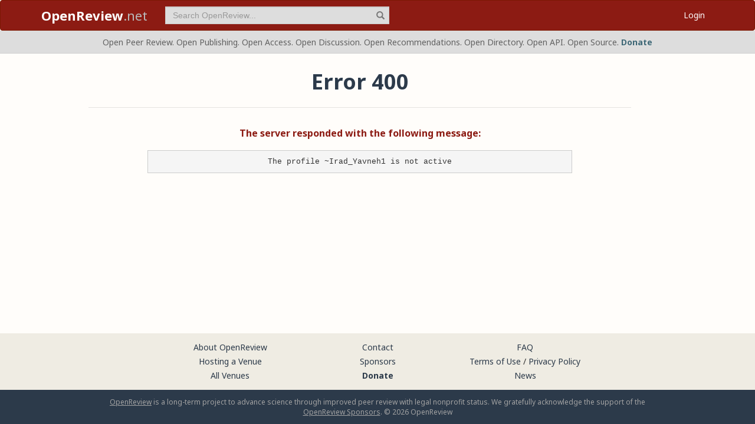

--- FILE ---
content_type: application/javascript
request_url: https://openreview.net/_next/static/chunks/app/layout-45bb417e48114f5f.js
body_size: 101354
content:
(self.webpackChunk_N_E=self.webpackChunk_N_E||[]).push([[2735,7177],{2500:(e,n,t)=>{"use strict";Object.defineProperty(n,"__esModule",{value:!0});let l=t(71983),a=t(45849),r=t(87813);e.exports=function(){var e,n=function(n,t,l){l=_.defaults(l,{handleErrors:!0,version:2});var a=e?{Authorization:"Bearer "+e}:{},r=window.OR_API_V2_URL||"",o=l.handleErrors?d:null;return $.ajax({dataType:"json",type:"get",contentType:"application/x-www-form-urlencoded; charset=UTF-8",url:r+n,data:t,headers:Object.assign({"Access-Control-Allow-Origin":"*"},a),xhrFields:{withCredentials:!0}}).then(c,o)},t=function(n,t,l){l=_.defaults(l,{handleErrors:!0,version:2});var a=e?{Authorization:"Bearer "+e}:{},r=window.OR_API_V2_URL||"",o=l.handleErrors?d:null;return $.ajax({cache:!1,dataType:"json",type:"post",contentType:"application/json; charset=UTF-8",url:r+n,data:JSON.stringify(t),headers:Object.assign({"Access-Control-Allow-Origin":"*"},a),xhrFields:{withCredentials:!0}}).then(c,o)},o=function(n,t,l){l=_.defaults(l,{handleErrors:!0,version:2});var a=e?{Authorization:"Bearer "+e}:{},r=window.OR_API_V2_URL||"",o=l.handleErrors?d:null;return $.ajax({cache:!1,dataType:"json",type:"put",contentType:"application/json; charset=UTF-8",url:r+n,data:JSON.stringify(t),headers:Object.assign({"Access-Control-Allow-Origin":"*"},a),xhrFields:{withCredentials:!0}}).then(c,o)},i=function(n,t,l){l=_.defaults(l,{handleErrors:!0,version:2});var a=e?{Authorization:"Bearer "+e}:{},r=window.OR_API_V2_URL||"",o=l.handleErrors?d:null;return $.ajax({cache:!1,dataType:"json",type:"delete",contentType:"application/json; charset=UTF-8",url:r+n,data:JSON.stringify(t),headers:Object.assign({"Access-Control-Allow-Origin":"*"},a),xhrFields:{withCredentials:!0}}).then(c,o)},s=function(e,t,a){let r=l._({},t);r.limit=Math.min(r.limit||1e3,1e3);var o=r.offset||0;if(!a)if(-1!==e.indexOf("notes"))a="notes";else if(-1!==e.indexOf("groups"))a="groups";else if(-1!==e.indexOf("profiles"))a="profiles";else if(-1!==e.indexOf("invitations"))a="invitations";else if(-1!==e.indexOf("tags"))a="tags";else{if(-1===e.indexOf("edges"))return $.Deferred().reject("Unknown API endpoint");a="edges"}return n(e,Object.assign({},r,{offset:o})).then(function(t){if(!t||!t[a])return[];var l=t[a],i=t.count||l.length;if(!i)return[];if(i-l.length<=0)return l;var s=_.range(o+r.limit,i,r.limit).map(function(t){return n(e,Object.assign({},r,{offset:t}))});return $.when.apply($,s).then(function(){var e=_.compact(_.flatMap(arguments,a));return l.concat(e)})})},u=function(e,t,r){let o=l._({},t);if(o.limit=Math.min(o.limit||1e3,1e3),o.count=!0,!r)if(-1!==e.indexOf("notes"))r="notes";else if(-1!==e.indexOf("groups"))r="groups";else if(-1!==e.indexOf("profiles"))r="profiles";else if(-1!==e.indexOf("invitations"))r="invitations";else if(-1!==e.indexOf("tags"))r="tags";else{if(-1===e.indexOf("edges"))return $.Deferred().reject("Unknown API endpoint");r="edges"}return n(e,o).then(function(t){if(!t||!t[r])return[];var i,s,u=t[r];let c=null!=(s=t.count)?s:u.length;if(!c)return[];if(c-u.length<=0)return u;let d=Math.ceil(c/1e3),p=1,m=function(t){return p>=d?u:n(e,a._(l._({},o),{after:t,count:!1})).then(function(e){let n=null==e?void 0:e[r];if(!(null==n?void 0:n.length))return[];u.push(...n);let t=n[n.length-1].id;return t?(p++,m(t)):[]})};return m(null==(i=u[u.length-1])?void 0:i.id)})},c=function(e){return e},d=function(e,n,t){console.warn("Xhr Error: "+t+": "+n),console.warn("jqXhr: "+JSON.stringify(e,null,2));var l,a,r,o,i,s,u,c=Webfield.getErrorFromJqXhr(e,n),d=(null==(l=e.responseJSON)?void 0:l.name)||(null==(o=e.responseJSON)||null==(r=o.errors)||null==(a=r[0])?void 0:a.type),p=(null==(i=e.responseJSON)?void 0:i.details)||(null==(u=e.responseJSON)||null==(s=u.errors)?void 0:s[0]),m="NotSignatoryError"===d&&_.startsWith(p.user,"guest_"),f="ForbiddenError"===d&&_.startsWith(p.user,"guest_");return"User does not exist"===c?location.reload(!0):m||f?location.href="/login?redirect="+encodeURIComponent(location.pathname+location.search+location.hash):promptError(c),c},p=function(e){return n("/invitations",{id:e},{handleErrors:!1}).then(function(e){return e.invitations.length?e.invitations[0]:null},function(){return $.Deferred().resolve(null)})},m=function(e,t){t=_.defaults(t,{details:"replyCount",pageSize:100,offset:0,includeCount:!1});var l=_.omit(t,["pageSize","includeCount"]);return l.limit=t.pageSize,l.invitation=e,n("/notes",l).then(function(e){return t.includeCount?e:e.notes})},f=function(e,n){var t=e.split("/"),l=_.find(t,function(e){return _.startsWith(e,n)});return l?l.replace(n,""):null},h=function(e){var n=Date.now()-e.getTime();return n>0?"expired":n>-2592e5?"warning":""},v=function(e,n){n=_.defaults(n,{container:"#notes",showTasks:!0,showContents:!0,referrer:null,emptyMessage:"No outstanding tasks to display",apiV2:!0});var t={hour:"numeric",minute:"numeric",day:"2-digit",month:"short",year:"numeric",timeZoneName:"long"},l=e.sort(function(e,n){return e.duedate-n.duedate});l.forEach(function(e){var n,l,a=new Date(e.duedate);if(e.dueDateStr=a.toLocaleDateString("en-GB",t),e.dueDateStatus=h(a),e.groupId=e.id.split("/-/")[0],e.details||(e.details={}),!_.isEmpty(e.details.replytoNote)||e.edit&&e.edit.note)e.noteInvitation=!0,(null==(n=e.details.repliedNotes)?void 0:n.length)>0&&(e.completed=!0),e.noteId=(null==(l=e.details.repliedNotes)?void 0:l.length)===1?e.details.repliedNotes[0].id:e.edit.note.replyto,_.isEmpty(e.details.replytoNote)&&(e.details.replytoNote={forum:e.edit.note.forum});else if(e.tagInvitation=!0,e.minReplies&&e.details){var r=e.details.repliedTags&&e.details.repliedTags.length||e.details.repliedEdges&&e.details.repliedEdges.length;r&&r>=e.minReplies&&(e.completed=!0)}});var a=$(n.container),r=Handlebars.templates["partials/taskList"]({invitations:l,taskOptions:n});a.append(r)},g=function(n,t,l,a){var r=window.OR_API_V2_URL?window.OR_API_V2_URL:"",o=e?{Authorization:"Bearer "+e}:{};return $.ajax({url:r+n,type:"put",cache:!1,dataType:"json",processData:!1,contentType:l||!1,data:t,headers:Object.assign({"Access-Control-Allow-Origin":"*"},o),xhrFields:{withCredentials:!0}}).fail(function(e,n,t){console.warn("Xhr Error: "+t+": "+n),console.warn("jqXhr: "+JSON.stringify(e,null,2)),a&&$("input.form-control.note_content_value_input.note_"+a).val("")})},y=function(e,t){var l={term:e,type:"terms",content:"all",source:"forum",limit:(t=_.assign({pageSize:100,offset:0,invitation:null,venue:null,venueid:null},t)).pageSize,offset:t.offset};return t.invitation&&(l.invitation=t.invitation),t.venueid&&(l.venueid=t.venueid),t.venue&&(l.venue=t.venue),n("/notes/search",l).then(function(e){return e.notes})},b=function(e,n){if(!n.localSearch)return $("#group-container").data("groupId")||$("#invitation-container").data("groupId"),n.subject&&(n.term+=" "+n.subject,n.term=n.term.trim()),y(n.term,{pageSize:n.pageSize,invitation:n.invitation,venue:n.venue,venueid:n.venueid}).then(n.onResults);for(var t=[],l=["title","abstract","TL;DR","keywords"],a=_.toLower(n.subject),r=0;r<e.length;r++){var o=e[r].content,i=!0;if(n.term){i=!1;for(var s=0;s<l.length;s++){var u=o[l[s]];if(u){var c=u.value;if(_.isString(c)&&-1!==(c=c.toLowerCase()).indexOf(n.term)||_.isArray(c)&&_.some(c,function(e,n){return -1!==e.toLowerCase().indexOf(n.term)})){i=!0;break}}}}var d=!0;if(a){var p=[];_.isArray(null==o?void 0:o.subject_areas.value)?p=o.subject_areas.value:_.isArray(null==o?void 0:o.keywords)&&(p=o.keywords.value),d=_.includes(p.map(_.toLower),a)}i&&d&&t.push(e[r])}return n.onResults(t)},w=function(e,n){var t=[];n.forEach(function(e){t.push({heading:e,id:e.replace(/\s/g,"-").toLowerCase(),content:'<p class="empty-message">Loading...</p>',extraClasses:"horizontal-scroll"})}),Webfield.ui.tabPanel(t,{container:e})},x=function(e,n){var l,a={heading:"Submitted Papers",container:"#notes",emptyContainer:!0,search:{enabled:!0,localSearch:!0,invitation:null,venue:null,venueid:null,subjectAreas:null,subjectAreaDropdown:"advanced",pageSize:1e3,placeholder:"Search by paper title and metadata",onResults:function(){},onReset:function(){}},displayOptions:Webfield.defaultDisplayOptions,autoLoad:!0,noteCount:null,onNoteEdited:null,onNoteTrashed:null,onNoteRestored:null,pageSize:null,fadeIn:!0},r=$((n=_.defaultsDeep(n,a)).container);n.fadeIn&&r.hide(),_.isEmpty(e)&&(n.search.enabled=!1);var o=n.displayOptions.tagInvitations,i=n.displayOptions.showTags&&o&&o.length,s={},u=[];if(i){for(var c=0;c<o.length;c++){var d=o[c],p=_.get(d,"reply.forum");p?(s.hasOwnProperty(p)||(s[p]=[]),s[p].push(d)):u.push(d)}n.displayOptions.tagInvitations=u}for(var m=Date.now(),f=0;f<e.length;f++)e[f].isDeleted=e[f].ddate&&e[f].ddate<m,i&&(e[f].details.tagInvitations=s[e[f].id]||[]);if(n.search.enabled&&n.search.sort){var h=_.find(n.search.sort,"default");h&&(e=_.sortBy(e,h.compareProp))}if(l=Handlebars.templates["components/submissions"]({heading:n.heading,notes:n.pageSize?e.slice(0,n.pageSize):e,search:n.search,options:n.displayOptions}),n.emptyContainer?r.html(l):r.append(l),n.search.enabled){_.isEmpty(n.search.subjectAreas)||("advanced"===n.search.subjectAreaDropdown?r.find("form.notes-search-form .subject-area").append(view.mkDropdown("Enter a subject area to filter by",!1,"",_.debounce(function(t,l){var a=$(this).closest("form.notes-search-form"),r=a.find(".subject-area-dropdown input").val();if(""!==l||r)l&&(l=l.trim().toLowerCase(),t(_.filter(n.search.subjectAreas,function(e){return -1!==e.toLowerCase().indexOf(l)})));else{t(n.search.subjectAreas);var o=a.find(".search-content input").val().trim().toLowerCase();o?b(e,{term:o,pageSize:n.search.pageSize,invitation:n.search.invitation,venue:n.search.venue,venueid:n.search.venueid,onResults:n.search.onResults,localSearch:n.search.localSearch}):n.search.onReset()}},300),_.debounce(function(t,l,a){if(t&&!a){var r=$(this).closest("form.notes-search-form").find(".search-content input").val().trim().toLowerCase();"All"!==t||r?b(e,{term:r,pageSize:n.search.pageSize,subject:t,invitation:n.search.invitation,venue:n.search.venue,venueid:n.search.venueid,onResults:n.search.onResults,localSearch:n.search.localSearch}):n.search.onReset()}},300),"subject-area-dropdown show-arrow")):"basic"===n.search.subjectAreaDropdown&&r.on("change","form.notes-search-form .subject-area-dropdown",function(t){var l=$(this).val().toLowerCase(),a=$(this).closest("form.notes-search-form").find(".search-content input").val().trim().toLowerCase();if(!l&&!a)return void n.search.onReset();b(e,{term:a,pageSize:n.search.pageSize,subject:l,invitation:n.search.invitation,venue:n.search.venue,venueid:n.search.venueid,onResults:n.search.onResults,localSearch:n.search.localSearch})}));var v=function(t){return function(){var l,a=$(this).closest("form.notes-search-form"),r=a.find(".search-content input").val().trim().toLowerCase(),o="";(l="advanced"===n.search.subjectAreaDropdown?a.find(".subject-area-dropdown input"):a.find(".subject-area-dropdown")).length&&(o=l.val().trim());var i=o&&"All"!==o;return r||i?(r.length>=t||!r&&i)&&(a.append(Handlebars.templates.spinner({extraClasses:"spinner-mini"})),setTimeout(function(){var t=i?{subject:o}:{};b(e,_.assign({term:r,pageSize:n.search.pageSize,invitation:n.search.invitation,venue:n.search.venue,venueid:n.search.venueid,onResults:n.search.onResults,localSearch:n.search.localSearch},t)),a.find(".spinner-container").remove()},50)):n.search.onReset(),!1}};r.on("submit","form.notes-search-form",v(2)),r.on("keyup","form.notes-search-form .search-content input",_.debounce(v(3),400)),_.isEmpty(n.search.sort)||r.on("change","form.notes-search-form .sort-dropdown",v)}if(n.displayOptions.showTags||n.displayOptions.showEdges){var g=function(e,t,l,a){var r=a?_.find(o,["id",e]):_.find(n.displayOptions.edgeInvitations,["id",e]);return _.has(r,"reply."+t+".const")?r.reply[t].const:_.has(r,"reply."+t+".values-copied")?_.compact(_.map(r.reply[t]["values-copied"],function(e){return"{signatures}"===e||"{tail}"===e?window.user.profile.id:"{"===e[0]?null:e})):_.has(r,"reply."+t+".regex")?_.compact(_.map(r.reply[t].regex.split("|"),function(e){return -1!==e.indexOf("Paper.*")?e.replace("Paper.*","Paper"+l):e})):[]},y=function(e){var n,l=$(this),a=l.closest(".tag-widget"),r=l.closest(".note"),o=l.data("value")||l.text().trim(),i=a.data("id")||null,s=!a.hasClass("edge-widget");if(l.parent().hasClass("disabled"))return!1;"bid"===a.data("type")?(a.find("button.dropdown-toggle .bid-value").text(o),a.find("button.dropdown-toggle").click(),n=!1):"radio"===a.data("type")&&l.parent().addClass("disabled");var u=a.data("invitationId"),c=r.data("number"),d=g(u,"readers",c,s),p=g(u,"nonreaders",c,s),m=g(u,"writers",c,s),f=null;"radio"===a.data("type")&&l.hasClass("active")&&(f=Date.now(),l.removeClass("active"),l.children("input").prop("checked",!1),n=!1);var h=function(e){a.data("id",e.id),a.removeClass("incomplete"),l.parent().removeClass("disabled"),a.trigger("bidUpdated",[e])},v=function(e,n){var t=Webfield.getErrorFromJqXhr(e,n);promptError(_.isString(t)?t:"The specified tag could not be updated. Please reload the page and try again."),l.parent().removeClass("disabled"),a.trigger("apiReturnedError",t)};return s?t("/tags",{id:i,forum:r.data("id"),invitation:u,tag:o,signatures:[window.user.profile.id],readers:d,ddate:f},{handleErrors:!1}).then(h,v):t("/edges",{id:i,invitation:u,label:o,weight:l.data("weight"),head:r.data("id"),tail:window.user.profile.id,signatures:[window.user.profile.id],readers:d,nonreaders:p,writers:m,ddate:f},{handleErrors:!1}).then(h,v),n};r.on("click",'.tag-widget[data-type="recommend"] .show-reviewer-dropdown',function(e){var n=$(this).closest(".tag-widget"),l=$(this).closest(".note"),a=n.data("id")||null,r=n.data("invitationId"),i=_.find(o,["id",r]),s=!n.hasClass("edge-widget"),u=g(i,"readers",l.data("number"),s),c=i.reply.content.tag.enum.map(function(e){return{id:e,description:e}}),d=function(e,t){var l=[];return $(".selected-reviewer",n).each(function(e){l.push($(this).data("tag"))}),_.filter(e,function(e){return!_.includes(l,e.id)&&-1!==e.description.toLowerCase().indexOf(t.toLowerCase())})},p=i.reply.content.tag.description||"",m=view.mkDropdown(p,!1,{},function(e,n){c.length&&e(d(c,n))},function(e,r,o){o||($(".dropdown-container",n).before('<span class="selected-reviewer" data-tag="'+r+'">'+e+' <a href="#" title="Delete recommendation"><span class="glyphicon glyphicon-remove" aria-hidden="true"></span></a></span>'),$(".dropdown input",n).val("").focus(),t("/tags",{id:a,forum:l.data("id"),invitation:i.id,tag:r,signatures:[window.user.profile.id],readers:u,ddate:null},{handleErrors:!1}).then(function(e){$(".selected-reviewer",n).last().data("id",e.id),n.trigger("tagUpdated",[e])},function(e,n){var t=Webfield.getErrorFromJqXhr(e,n);promptError(_.isString(t)?t:"The specified tag could not be updated. Please reload the page and try again.")}))});return $(".dropdown-container",n).empty().append(m).show(),$(this).hide(),$(".hide-reviewer-dropdown",n).show(),!1}),r.on("click",'.tag-widget[data-type="recommend"] .selected-reviewer a',function(e){$(this).parent().fadeOut("fast",function(){$(this).remove()});var n=$(this).parent().data("id"),l=$(this).parent().data("tag"),a=$(this).closest(".tag-widget"),r=$(this).closest(".note"),i=a.data("invitationId"),s=_.find(o,["id",i]),u=g(s,"readers",r.data("number"));return t("/tags",{id:n,forum:r.data("id"),invitation:s.id,tag:l,signatures:[window.user.profile.id],readers:u,ddate:Date.now()},{handleErrors:!1}).then(function(e){a.trigger("tagUpdated",[e])},function(e,n){var t=Webfield.getErrorFromJqXhr(e,n);promptError(_.isString(t)?t:"The specified tag could not be updated. Please reload the page and try again.")}),!1}),r.on("click",'.tag-widget[data-type="recommend"] .hide-reviewer-dropdown',function(){var e=$(this).closest(".tag-widget");return $(".dropdown-container",e).hide(),$(this).hide(),$(".show-reviewer-dropdown",e).show(),!1}),r.on("click",".tag-widget.bid .dropdown-menu li a",y),r.on("click",'.tag-widget[data-type="radio"] .btn-group .radio-toggle',y)}if(n.autoLoad&&n.pageSize&&e.length>n.pageSize){var w=0;r.append(Handlebars.templates.spinner({extraClasses:"spinner-inline"})),$(window).off("scroll").on("scroll",_.debounce(function(){window.pageYOffset>$(document).height()-window.innerHeight-600&&(w+=n.pageSize,r.append(Handlebars.templates["partials/noteList"]({notes:e.slice(w,w+n.pageSize),options:n.displayOptions})),r.append($(".spinner-container",r).detach()))},200))}else if(!n.autoLoad&&n.noteCount){var x=view.paginationLinks(n.noteCount,n.pageSize,1);r.append(x),r.off("click","ul.pagination > li > a").on("click","ul.pagination > li > a",function(){if(!_.isFunction(n.onPageClick))return console.warn("Missing required onPageClick callback"),!1;if($(this).parent().hasClass("disabled")||$(this).parent().hasClass("active"))return!1;var e=parseInt($(this).parent().data("pageNumber"),10);if(isNaN(e))return!1;$(this).closest(".pagination-container").replaceWith(view.paginationLinks(n.noteCount,n.pageSize,e));var t=$('<div class="content-overlay">&nbsp;</div>');r.append(t);var l=(e-1)*n.pageSize;return n.onPageClick(l).then(function(e){var l=r.offset().top-51-12;$("html, body").animate({scrollTop:l},400),$(".submissions-list",r).replaceWith(Handlebars.templates["partials/noteList"]({notes:e,options:n.displayOptions})),setTimeout(function(){t.remove()},100),_.isFunction(n.onPageClickComplete)&&n.onPageClickComplete()}),!1})}return(typesetMathJax(),n.fadeIn)?r.fadeIn("fast").promise():r},k=function(e,n,t,l){return(l=_.defaults(l,{submissionGroupName:"Paper"})).prefix?e+"/"+l.submissionGroupName+n+"/"+l.prefix+"/-/"+t:e+"/"+l.submissionGroupName+n+"/-/"+t};return{get:n,post:t,put:o,delete:i,getAll:s,sendFile:g,sendFileChunk:function(n,t){var l=window.OR_API_V2_URL?window.OR_API_V2_URL:"",a=e?{Authorization:"Bearer "+e}:{};return $.ajax({url:l+"/attachment/chunk",type:"put",contentType:!1,processData:!1,data:n,headers:Object.assign({"Access-Control-Allow-Origin":"*"},a),xhrFields:{withCredentials:!0},success:function(e){if(!e.url){var n="".concat((100*Object.values(e).filter(e=>"completed"===e).length/Object.values(e).length).toFixed(0),"%");t.find(".progress-bar").css("width",n).text(n)}}})},setToken:function(n){e=n},getErrorFromJqXhr:Webfield.getErrorFromJqXhr,api:{get:n,post:t,put:o,delete:i,getAll:s,getInvitation:p,getSubmissions:m,getAllSubmissions:function(e,n){var t={invitation:e,details:(n=_.defaults(n,{details:"replies",numbers:null,sort:"number:desc"})).details,sort:n.sort};if(n["content.venueid"]&&(t["content.venueid"]=n["content.venueid"]),Array.isArray(n.numbers)){if(!n.numbers.length)return[];t.number=n.numbers.join(",")}return(n.domain&&(t.domain=n.domain),n.withAfter)?u("/notes",t):s("/notes",t)},getGroupsByNumber:function(e,l,a){a=_.defaults(a,{numberToken:"Paper",withProfiles:!1});var r=l.slice(0,-1)+"_",o=a.numberToken,i={prefix:e+"/"+o+".*",select:"id,members",stream:!0,domain:e};return a&&a.assigned&&(i.member=window.user.id),n("/groups",i).then(function(n){var i=n.groups,s=[],u=[],c=[];i.forEach(function(e){e.id.endsWith("/"+l)?(s.push(e),c=c.concat(e.members.filter(function(e){return 0===e.indexOf("~")||e.indexOf("@")>-1}))):_.includes(e.id,"/"+r)&&(u.push(e),c=c.concat(e.members.filter(function(e){return 0===e.indexOf("~")||e.indexOf("@")>-1})))});var d=$.Deferred().resolve({profiles:[]});return a.withProfiles&&(d=t("/profiles/search",{ids:_.uniq(c)})),d.then(function(n){var t=_.keyBy(n.profiles,"id"),l={};return s.forEach(function(n){var a=f(n.id,o),i=[];n.members.forEach(function(n){var l=u.find(function(t){return t.id.startsWith(e+"/"+o+a)&&(t.members[0]===n||t.id===n)}),s=l?l.members[0]:n,c=t[s],d={id:s,name:0===s.indexOf("~")?view.prettyId(s):s,email:s,allEmails:[s],allNames:[s]};c&&(d={id:c.id,name:(_.find(c.content.names,["preferred",!0])||_.first(c.content.names)).fullname,allNames:_.map(_.filter(c.content.names,function(e){return e.username}),"username"),email:c.content.preferredEmail||c.content.emailsConfirmed[0],allEmails:c.content.emailsConfirmed,affiliation:c.content.history&&c.content.history[0]}),i.push({id:s,anonId:l&&f(l.id,r),name:d.name,email:d.email,anonymousGroupId:l&&l.id})}),l[a]=i}),l})})},getAssignedInvitations:function(e,n,t){t=_.defaults(t,{submissionGroupName:"Paper",numbers:null});var l=s("/invitations",{prefix:e+"/.*",invitee:!0,duedate:!0,replyto:!0,type:"notes",details:"replytoNote,repliedNotes",domain:e}),a=s("/invitations",{prefix:e+"/.*",invitee:!0,duedate:!0,type:"edges",details:"repliedEdges",domain:e}),r=s("/invitations",{prefix:e+"/.*",invitee:!0,duedate:!0,type:"tags",details:"repliedTags",domain:e}),o=function(e){var l,a,r=(l=e.id,a=t.submissionGroupName,f(l.split("/-/")[0],a)),o=!(r&&t.numbers)||t.numbers.includes(r);return(e.id.includes(n)||_.some(e.invitees,function(e){return e.includes(n)}))&&o};return $.when(l,a,r).then(function(e,n,t){var l=e.concat(n).concat(t);return _.filter(l,o)})},getGroup:function(e,l){return l=_.defaults(l,{withProfiles:!1}),n("/groups",{id:e,select:"id,members",limit:1}).then(function(e){var n,a=(null==(n=e.groups)?void 0:n.length)>0?e.groups[0]:null;return a&&l.withProfiles?t("/profiles/search",{ids:a.members}).then(function(e){var n=_.keyBy(e.profiles,"id"),t={id:a.id,members:[]};return t.members=a.members.map(function(e){var t=n[e];return t?{id:t.id,name:view.prettyId((_.find(t.content.names,["preferred",!0])||_.first(t.content.names)).username),allNames:_.map(_.filter(t.content.names,function(e){return e.username}),"username"),email:t.content.preferredEmail||t.content.emailsConfirmed[0],allEmails:t.content.emailsConfirmed,affiliation:t.content.history&&t.content.history[0]}:{id:e,name:0===e.indexOf("~")?view.prettyId(e):e,email:e,allEmails:[e],allNames:[e]}}),t}):a})},sendFile:g},ui:{renderInvitationButton:function(e,n,t){t=_.assign({onNoteCreated:function(){console.warn("onNoteCreated option is required")}},t),p(n).then(function(n){Webfield.ui.submissionButton(n,window.user,{container:e,onNoteCreated:t.onNoteCreated})})},renderTable:function(e,l,a){var o,i,s,u={emptyMessage:"No information to show at this time.",renders:[],headings:l.length?Object.keys(l[0]):[],pageSize:null,extraClasses:"",reminderOptions:{container:"a.send-reminder-link",defaultSubject:"Reminder",defaultBody:"This is a reminder to please submit your review. \n\n Thank you,\n",menu:[]},postRenderTable:function(){}};a=_.defaults(a,u);var c=$(e).empty(),d=e.slice(1),p=l,m=[],f=function(e){var n="";return Object.keys(e).forEach(function(t){n=n+"<tr><td><strong>"+t+"</strong></td><td>"+e[t]+"</td></tr>"}),'<div><table class="table table-condensed table-minimal"><tbody>'+n+"</tbody></table></div>"},h=function(e,n){var t=e.length,l=a.pageSize&&t>a.pageSize;if(l){var r=(n-1)*a.pageSize;e=e.slice(r,r+a.pageSize)}var o=e.map(function(e){return Object.values(e).map(function(e,n){return(a.renders[n]||f)(e)})}),i=Handlebars.templates["components/table"]({headings:a.headings,rows:o,extraClasses:a.extraClasses}),s=null;l&&(s=view.paginationLinks(t,a.pageSize,n,null,{showCount:!0})),c.find(".table-container, .pagination-container").remove(),c.append(i,s),s&&$("ul.pagination",c).css({marginTop:"2.5rem",marginBottom:"0"}),m.forEach(function(e){c.find('input.select-note-reviewers[data-note-id="'+e+'"]').prop("checked",!0)}),m.length===p.length&&c.find("input.select-all-papers").prop("checked",!0),"function"==typeof a.postRenderTable&&a.postRenderTable()};if(!l.length)return void c.append('<p class="empty-message">'+a.emptyMessage+"</p>");var v="";if(a.reminderOptions.menu&&a.reminderOptions.menu.length){var g="";a.reminderOptions.menu.forEach(function(e){g=g+'<li><a id="msg-'+e.id+'">'+e.name+"</a></li>"}),v='<div class="btn-group msg-reviewers-container" role="group"><button type="button" class="message-reviewers-btn btn btn-icon dropdown-toggle" data-toggle="dropdown" aria-haspopup="true" aria-expanded="false" title="Select papers to message corresponding reviewers" disabled><span class="glyphicon glyphicon-envelope"></span> &nbsp;Message&nbsp; <span class="caret"></span></button><ul class="dropdown-menu" aria-labelledby="grp-msg-reviewers-btn">'+g+"</ul></div>"}if(a.sortOptions){var y="desc",b=Object.keys(a.sortOptions).map(function(e){return'<option value="'+e+'">'+e.replace(/_/g," ")+"</option>"}).join("\n"),w='<form class="form-inline search-form clearfix" role="search">'+v+'<div class="pull-right">'+(a.searchProperties?'<strong style="vertical-align: middle;">Search:</strong><input id="form-search-'+d+'" type="text" class="form-search form-control" class="form-control" placeholder="Enter search term or type + to start a query and press enter" style="width:440px; margin-right: 1.5rem; line-height: 34px;">':"")+'<strong>Sort By:</strong> <select id="form-sort-'+d+'" class="form-control" style="width: 250px; line-height: 1rem;">'+b+'</select><button id="form-order-'+d+'" class="btn btn-icon" type="button"><span class="glyphicon glyphicon-sort"></span></button></div></form>';l.length&&c.append(w);var x=function(e,n){n&&(y="asc"===y?"desc":"asc"),h(p=_.orderBy(p,a.sortOptions[e],y),1)};c.on("change","#form-sort-"+d,function(e){x($(e.target).val(),!1)}),c.on("click","#form-order-"+d,function(e){return x($(this).prev().val(),!0),!1})}if(a.searchProperties){var k=["!=",">=","<=",">","<","="],O="#form-search-"+d,P=a.searchProperties.default||[],C=function(e,n){if($("#form-sort-"+d).val("Paper_Number"),e)if(n){var t=Webfield.filterCollections(l,e.slice(1),k,a.searchProperties,"note.id");t.queryIsInvalid&&$(O).addClass("invalid-value"),p=t.filteredRows}else p=_.filter(l,function(n){return P.some(function(t){var l=_.get(n,t);return l&&-1!==l.toString().toLowerCase().indexOf(e)})});else p=l;m=[],h(p,1)};$(O).on("keyup",function(e){var n=$(O).val().trim(),t=$(O).prevAll("strong:first").text();$(O).removeClass("invalid-value"),n.startsWith("+")?("Search:"===t&&($(O).prevAll("strong:first").text("Query:"),$(O).prevAll("strong:first").after($("<span/>",{class:"glyphicon glyphicon-info-sign"}).hover(function(e){$(e.target).tooltip({title:'<strong class="tooltip-title">Query Mode Help</strong><p>In Query mode, you can enter an expression and hit ENTER to search.<br/>The expression consists of property of a paper and a value you would like to search.</p><p>e.g. +number=5 will return the paper 5</p><p>Expressions may also be combined with AND/OR.<br>e.g. +number=5 OR number=6 OR number=7 will return paper 5,6 and 7.<br>If the value has multiple words, it should be enclosed in double quotes.<br>e.g. +title="some title to search"</p><p>Braces can be used to organize expressions.<br>e.g. +number=1 OR ((number=5 AND number=7) OR number=8) will return paper 1 and 8.</p><p>Operators available: '+k.join(", ")+"</p><p>Properties available: "+Object.keys(a.searchProperties).filter(function(e){return"default"!==e}).join(", ")+"</p>",html:!0,placement:"bottom"})}))),"Enter"===e.key&&C(n,!0)):("Search:"!==t&&($(O).prev().remove(),$(O).prev().text("Search:")),_.debounce(function(){C(n.toLowerCase(),!1)},300)())}),$(e+" form.search-form").on("submit",function(){return!1})}h(l,1),c.on("click","a.collapse-btn",function(e){"Show reviewers"===$(this).text()?$(this).text("Hide reviewers"):$(this).text("Show reviewers")}),c.on("change",".select-all-papers",function(e){var n=c.find("input.select-note-reviewers"),t=c.find(".message-reviewers-btn");$(this).prop("checked")?(n.prop("checked",!0),m=p.map(function(e){return e.checked.noteId}),t.attr("disabled",!1)):(n.prop("checked",!1),m=[],t.attr("disabled",!0))}),c.on("change",".select-note-reviewers",function(e){var n=$(this).data("noteId");m=$(this).prop("checked")?m.concat(n):m.filter(function(e){return e!==n});var t=c.find(".message-reviewers-btn");m.length>0?t.attr("disabled",!1):t.attr("disabled",!0);var l=c.find(".select-all-papers");m.length===p.length?l.prop("checked",!0):l.prop("checked",!1)}),c.on("click","ul.pagination > li > a",function(e){var n=$(this).parent();if(!(n.hasClass("disabled")||n.hasClass("active"))){var t=parseInt(n.data("pageNumber"),10);if(!isNaN(t)){h(p,t);var l=c.offset().top-104;return $("html, body").animate({scrollTop:l},400),c.data("lastPageNum",t),!1}}}),c.on("click",".msg-reviewers-container a",function(e){var n=$(this)[0].id;$("#message-reviewers-modal").remove();var t=a.reminderOptions.menu.find(function(e){return"msg-"+e.id===n});if(!t)return!1;var l=t.messageBody||a.reminderOptions.defaultBody,r=Handlebars.templates.messageReviewersModalFewerOptions({filter:n,defaultSubject:a.reminderOptions.defaultSubject,defaultBody:l});return $("body").append(r),$("#message-reviewers-modal .btn-primary.step-1").on("click",o),$("#message-reviewers-modal .btn-primary.step-2").on("click",i),$("#message-reviewers-modal form").on("submit",o),$("#message-reviewers-modal").modal(),!1}),o=function(e){var n=$('#message-reviewers-modal input[name="subject"]').val().trim(),t=$('#message-reviewers-modal textarea[name="message"]').val().trim(),l=$(this)[0].dataset.filter,r=a.reminderOptions.menu.find(function(e){return"msg-"+e.id===l});if(!r)return!1;var o=r.getUsers(m),i=[],s=0,u=Object.create(null);o.forEach(function(e){var l;if((null==(l=e.groups)?void 0:l.length)>0){var r=[];e.groups.forEach(function(e){var n=e.anonymousGroupId||e.id;r.push(n),n in u?u[n].count++:u[n]={name:e.name,email:e.email,count:1}}),i.push({groups:r,message:t,subject:n,forumUrl:e.forumUrl,replyTo:a.reminderOptions.replyTo,invitation:a.reminderOptions.messageInvitationId&&a.reminderOptions.messageInvitationId.replace("{number}",e.number),signature:a.reminderOptions.messageInvitationId&&a.reminderOptions.messageSignature}),s+=r.length}});try{localStorage.setItem("messages",JSON.stringify(i)),localStorage.setItem("messageCount",s)}catch(e){return promptError("Too many messages. Please select a smaller number of users and try again."),!1}var c=_.flatMap(u,function(e){var n=e.name+" <span>&lt;"+e.email+"&gt;</span>";return e.count>1&&(n+=" (&times;"+e.count+")"),n}).join(", ");return $("#message-reviewers-modal .reviewer-list").html(c),$("#message-reviewers-modal .num-reviewers").text(s),$("#message-reviewers-modal .step-1").hide(),$("#message-reviewers-modal .step-2").show(),!1},i=function(e){var n=localStorage.getItem("messages"),t=localStorage.getItem("messageCount");n&&t||($("#message-reviewers-modal").modal("hide"),promptError("Could not send emails at this time. Please refresh the page and try again.")),JSON.parse(n).forEach(s),localStorage.removeItem("messages"),localStorage.removeItem("messageCount"),$("#message-reviewers-modal").modal("hide"),promptMessage("Successfully sent "+t+" emails")},c.on("click",a.reminderOptions.container,function(e){var n=$(this),t=n.data("userId"),l=n.data("forumUrl"),r=n.data("paperNumber"),o=function(e){var o={groups:[t],forumUrl:l,subject:$('#message-reviewers-modal input[name="subject"]').val().trim(),message:$('#message-reviewers-modal textarea[name="message"]').val().trim(),replyTo:a.reminderOptions.replyTo,invitation:a.reminderOptions.messageInvitationId&&a.reminderOptions.messageInvitationId.replace("{number}",r),signature:a.reminderOptions.messageInvitationId&&a.reminderOptions.messageSignature};return $("#message-reviewers-modal").modal("hide"),promptMessage("A reminder email has been sent to "+view.prettyId(t)),s(o),n.after(" (Last sent: "+new Date().toLocaleDateString()+")"),!1},i=Handlebars.templates.messageReviewersModalFewerOptions({singleRecipient:!0,reviewerId:t,forumUrl:l,defaultSubject:a.reminderOptions.defaultSubject,defaultBody:a.reminderOptions.defaultBody});return $("#message-reviewers-modal").remove(),$("body").append(i),$("#message-reviewers-modal .btn-primary").on("click",o),$("#message-reviewers-modal form").on("submit",o),$("#message-reviewers-modal").modal(),!1}),c.on("click","a.copy-email",function(e){var t=$(this),l=t.data("userId"),o=t.data("userName");return a.preferredEmailsInvitationId?(n("/edges",{invitation:a.preferredEmailsInvitationId,head:l}).then(function(e){var n,t,l=null==(t=e.edges)||null==(n=t[0])?void 0:n.tail;if(!l)return void promptError("Email is not available.");r("".concat(o," <").concat(l,">")),promptMessage("".concat(l," copied to clipboard"))},function(){promptError("Email is not available.")}),!1):void promptError("Email is not available.")}),s=function(e){return e.message=e.message.replace("{{forumUrl}}",e.forumUrl),t("/messages",_.pick(e,["groups","subject","message","replyTo","invitation","signature"])).then(function(n){for(var t=0;t<e.groups.length;t++){var l=e.groups[t];try{localStorage.setItem(e.forumUrl+"|"+l,Date.now())}catch(e){console.warn("Could not set timestamp for ".concat(l))}}})}},renderTasks:function(e,n,t){var l={container:e,emptyMessage:(t=_.defaults(t,{emptyMessage:"No outstanding tasks for this venue"})).emptyMessage,referrer:t.referrer};$(l.container).empty(),v(n,l),$('.tabs-container a[href="#'+e+'"]').parent().show()},renderSubmissionList:function(e,n,t,l,a){a=_.defaults(a,{paperDisplayOptions:{},pageSize:50,query:{},localSearch:!1}),$(e).empty();var r=_.assign({},a.paperDisplayOptions,{container:e,autoLoad:!1});x(t,{heading:null,container:e,search:{enabled:!0,localSearch:a.localSearch,invitation:n,venue:a.query["content.venue"],venueid:a.query["content.venueid"],onResults:function(e){Webfield.ui.searchResults(e,r)},onReset:function(){Webfield.ui.searchResults(t,r),$(e).append(view.paginationLinks(l,a.pageSize,1))}},displayOptions:a.paperDisplayOptions,autoLoad:!1,noteCount:l,pageSize:a.pageSize,onPageClick:function(e){return m(n,_.assign(a.query,{details:"replyCount",pageSize:a.pageSize,offset:e}))},fadeIn:!1})},renderEdgeWidget:function(e,n,l){l=_.defaults(l,{fieldName:"weight"});var a=view.mkTagInput("_",{"value-dropdown":n.edge[l.fieldName].param.enum},n.details.repliedEdges.map(function(e){return{id:e.id,tag:e[l.fieldName]}}),{placeholder:n.edge[l.fieldName].param.default,label:view.prettyInvitationId(n.id),readOnly:!1,onChange:function(e,a,r,o){var i={head:n.edge.head.param.const,tail:window.user.profile.id,signatures:[window.user.profile.id],invitation:n.id};e&&(i.id=e),r&&(i.ddate=Date.now()),"weight"===l.fieldName&&(i.weight=Number.parseInt(a,10)),"label"===l.fieldName&&(i.label=a),$(".tag-widget button").attr("disabled",!0),t("/edges",i).then(function(e){o({id:e.id,tag:e[l.fieldName]}),$(".tag-widget button").attr("disabled",!1)}).fail(function(e){promptError(e||"The specified tag could not be updated"),$(".tag-widget button").attr("disabled",!1)})}});$(e).append(a)},setup:function(e,n,t){t=_.defaults(t,{title:n,instructions:"Instructions here",tabs:[],referrer:null,showBanner:!0,fullWidth:!1}),Webfield.ui.setup(e,n),Webfield.ui.header(t.title,t.instructions,{fullWidth:t.fullWidth}),t.tabs.length&&w("#notes",t.tabs)},submissionList:x,eicTaskList:function(e,n,t){t=_.defaults(t,{referrer:"",showEditLink:!1});var l={hour:"numeric",minute:"numeric",day:"2-digit",month:"short",year:"numeric",timeZoneName:"long"};(e=e||[]).sort(function(e,n){return e.duedate-n.duedate}),e.forEach(function(e){if(e.cdate>Date.now()){var t=new Date(e.cdate);e.startDateStr=t.toLocaleDateString("en-GB",l)}var a=new Date(e.duedate);e.dueDateStr=a.toLocaleDateString("en-GB",l),e.dueDateStatus=h(a),e.groupId=e.id.split("/-/")[0],e.forumId=n});var a=function(e){return'<li class="note '+(e.complete?"completed":"")+'"><h4><a href="/forum?id='+e.forumId+(e.complete?"":"&invitationId="+e.id)+(t.referrer?"&referrer="+t.referrer:"")+'" target="_blank">'+view.prettyInvitationId(e.id)+"</a></h4>"+(t.showEditLink?'<a href="/invitation/edit?id='+e.id+'">Edit</a>':"")+(e.startDateStr?'<p class="mb-1"><span class="duedate">Start: '+e.startDateStr+"</span></p>":"")+'<p class="mb-1"><span class="duedate '+e.dueDateStatus+'">Due: '+e.dueDateStr+'</span></p><p class="mb-0">'+(e.complete?"Complete":"Incomplete")+", "+e.replies.length+" "+(1===e.replies.length?"Reply":"Replies")+"</p></li>"},r=e.filter(e=>!e.complete),o=e.filter(e=>e.complete);return(e.length>0?"<h4>Tasks:</h4>":"")+'<ul class="list-unstyled submissions-list task-list eic-task-list mt-0 mb-0">'+r.map(a).join("\n")+"</ul>"+(r.length>0&&o.length>0?'<hr class="small" style="margin-top: 0.5rem;">':"")+'<ul class="list-unstyled submissions-list task-list eic-task-list mt-0 mb-0">'+o.map(a).join("\n")+"</ul>"},errorMessage:Webfield.ui.errorMessage,done:Webfield.ui.done},utils:{getPaperNumbersfromGroups:function(e){return _.uniq(_.map(e,function(e){return Number.parseInt(f(e.id,"Paper"),10)}))},getNumberfromGroup:f,getInvitationId:k,getRepliesfromSubmission:function(e,n,t,l){return n.details.replies.filter(function(a){return a.invitations.includes(k(e,n.number,t,l))})}}}}()},3361:(e,n,t)=>{"use strict";t.d(n,{A:()=>y});var l=t(71983),a=t(45849),r=t(21293),o=t(36812);let i=async(e,n)=>{if(e.ok)return e;let t=await e.json();if(401===t.status&&n&&(0,o.LM)()){let e=await s("".concat("https://api2.openreview.net","/refreshToken"),{method:"POST",credentials:"include",headers:{Accept:"application/json,text/*;q=0.99","Content-Type":"application/json; charset=UTF-8","X-Url":n.url,"X-Source":"api client"}}),t=await e.json();if(!t.token||!(0,o.mR)(t.token))throw Error("Token has expired, please log out and log in again.");let r=(0,a._)((0,l._)({},n.options),{headers:(0,a._)((0,l._)({},n.options.headers),{Authorization:"Bearer ".concat(t.token)})});return s(n.url,r).then(e=>i(e))}let r=Error(t.message);return r.name=t.name,r.status=t.status,r.details=t.details,r.errors=t.errors,Promise.reject(r)},s="undefined"==typeof fetch?()=>{}:fetch,u=e=>{let n={method:e,mode:"cors"};return function(t){let o,u,c=arguments.length>1&&void 0!==arguments[1]?arguments[1]:{},d=arguments.length>2&&void 0!==arguments[2]?arguments[2]:{};if(!t){let e=Error("Missing required parameter path");return e.status=400,e.name="BadRequestError",e.details={},Promise.reject(e)}let p=t.startsWith("/")?t:"/".concat(t),m=(1===d.version?"https://api.openreview.net":"https://api2.openreview.net")||"http://localhost:3001",f={Accept:"application/json,text/*;q=0.99"};d.accessToken&&!1!==d.useCredentials&&(f.Authorization="Bearer ".concat(d.accessToken)),d.remoteIpAddress&&(f["X-Forwarded-For"]=d.remoteIpAddress);let h=!1===d.useCredentials?"omit":"include";if("GET"===e?(o=(e=>{let n=(0,r.stringify)(e,{skipNull:!0});return n?"?".concat(n):""})(c),u={headers:f},!1===d.cache&&(u.cache="no-cache")):(o="",u={headers:(0,l._)({},f,"unset"!==d.contentType&&{"Content-Type":"application/json; charset=UTF-8"}),body:"unset"!==d.contentType?JSON.stringify(c):c}),"blob"===d.contentType)return s(m+p+o,(0,l._)((0,a._)((0,l._)({},n),{credentials:h}),u)).then(i).then(e=>e.blob());let v=(0,l._)((0,a._)((0,l._)({},n),{credentials:h}),u);return s(m+p+o,v).then(e=>i(e,{url:m+p+o,options:v})).then(e=>e.json()).catch(n=>{var t;let l;return(null==(t=d.ignoreErrors)?void 0:t.includes(n.name))||window.gtag("event","exception",{description:"API Error: ".concat(e," ").concat(p+o,' returned "').concat(n.message,'" ').concat(JSON.stringify(n)),fatal:!1}),n instanceof TypeError&&((l=Error("The OpenReview API is currently unavailable, please wait and try again later")).name="UnavailableError",l.status=500,l.details={}),Promise.reject(null!=l?l:n)})}},c=u("GET"),d=u("POST"),p=u("PUT"),m=u("DELETE"),f=async(e,n,t,r,o,i)=>{try{var s;let u=await c("/".concat(e),(0,l._)({id:n},o),{accessToken:t,version:r,remoteIpAddress:i});return(null==(s=u[e])?void 0:s.length)>0?(0,a._)((0,l._)({},u[e][0]),{apiVersion:r}):null}catch(e){if("NotFoundError"===e.name)return null;throw e}},h=async function(e){var n,t,r,o,i,s,u,d,p,m,f,h,v,g,y,b;let w,x,k=arguments.length>1&&void 0!==arguments[1]?arguments[1]:{},O=arguments.length>2&&void 0!==arguments[2]?arguments[2]:null,P=arguments.length>3&&void 0!==arguments[3]?arguments[3]:{},[C,E]=await Promise.allSettled([c(e,k,(0,a._)((0,l._)({},P),{version:1})),c(e,null!=O?O:k,P).catch(e=>e)]),j=P.resultsKey||e.substring(1);P.includeVersion?(w=null!=(u=null==(o=C.value)||null==(r=o[j])?void 0:r.map(e=>(0,a._)((0,l._)({},e),{apiVersion:1})))?u:[],x=null!=(d=null==(s=E.value)||null==(i=s[j])?void 0:i.map(e=>(0,a._)((0,l._)({},e),{apiVersion:2})))?d:[]):(w=null!=(f=null==(p=C.value)?void 0:p[j])?f:[],x=null!=(h=null==(m=E.value)?void 0:m[j])?h:[]);let R={"cdate:asc":(e,n)=>e.cdate-n.cdate,"cdate:desc":(e,n)=>n.cdate-e.cdate,"mdate:asc":(e,n)=>e.mdate-n.mdate,"mdate:desc":(e,n)=>n.mdate-e.mdate,"tmdate:asc":(e,n)=>e.tmdate-n.tmdate,"tmdate:desc":(e,n)=>n.tmdate-e.tmdate,none:()=>0},I=null!=(g=R[null!=(v=P.sort)?v:k.sort||""])?g:R["cdate:asc"];return{[j]:x.concat(w).sort(I),count:(null!=(y=null==(n=C.value)?void 0:n.count)?y:0)+(null!=(b=null==(t=E.value)?void 0:t.count)?b:0)}},v=async function(e,n){var t,r,o;let i=arguments.length>2&&void 0!==arguments[2]?arguments[2]:{},s=(0,l._)((0,a._)((0,l._)({},n),{limit:Math.min(null!=(t=n.limit)?t:1e3,1e3)}),1!==i.version&&{count:!0}),u=null!=(r=n.offset)?r:0,{resultsKey:d}=i;if(!d)if(-1!==e.indexOf("notes"))d="notes";else if(-1!==e.indexOf("groups"))d="groups";else if(-1!==e.indexOf("profiles"))d="profiles";else if(-1!==e.indexOf("invitations"))d="invitations";else if(-1!==e.indexOf("tags"))d="tags";else{if(-1===e.indexOf("edges"))return Promise.reject(Error("Unknown API endpoint"));d="edges"}let p=await c(e,s,{accessToken:i.accessToken,version:i.version});if(!p||!p[d])return[];let m=p[d],f=null!=(o=p.count)?o:m.length;if(!f)return[];if(f-m.length<=0)return m;let h=[...Array(f-u-s.limit).keys()].map(e=>e+u+s.limit).filter(e=>(e-u-s.limit)%s.limit==0).map(n=>c(e,(0,l._)((0,a._)((0,l._)({},s),{offset:n}),1!==i.version&&{count:!1}),{accessToken:i.accessToken,version:i.version}));return[...m,...(await Promise.all(h)).filter(e=>{var n;return null==e||null==(n=e[d])?void 0:n.length}).flatMap(e=>e[d])]},g=async function(e,n){var t;let r=arguments.length>2&&void 0!==arguments[2]?arguments[2]:{},o=(0,a._)((0,l._)({},n,void 0===n.sort&&{sort:"id"}),{limit:1e3,count:!0}),{resultsKey:i}=r;if(!i)if(-1!==e.indexOf("notes"))i="notes";else if(-1!==e.indexOf("groups"))i="groups";else if(-1!==e.indexOf("profiles"))i="profiles";else if(-1!==e.indexOf("invitations"))i="invitations";else if(-1!==e.indexOf("tags"))i="tags";else{if(-1===e.indexOf("edges"))return Promise.reject(Error("Unknown API endpoint"));i="edges"}let s=await c(e,o,{accessToken:r.accessToken});if(!s||!s[i])return[];let u=s[i],d=null!=(t=s.count)?t:u.length;if(!d)return[];if(d-u.length<=0)return u;let p=[],m=[...Array(Math.ceil(d/1e3)).keys()].reduce((n,t)=>n.then(n=>{var t;let s=null==n?void 0:n[i];if(!(null==s?void 0:s.length))return[];p.push(...s),null==(t=r.statusUpdate)||t.call(r,p.length,d);let u=s[s.length-1].id;return u?c(e,(0,a._)((0,l._)({},o),{after:u,count:!1}),{accessToken:r.accessToken}):[]}),Promise.resolve(s));return await m,p},y={get:c,post:d,put:p,delete:m,getInvitationById:async(e,n,t,l,a)=>{let r=await f("invitations",e,n,2,t,a);return r||f("invitations",e,n,1,null!=l?l:t,a)},getNoteById:async(e,n,t,l,a)=>{let r=await f("notes",e,n,2,t,a);return r||f("notes",e,n,1,null!=l?l:t,a)},getGroupById:(e,n,t)=>f("groups",e,n,2,t),getCombined:h,getAll:v,getAllWithAfter:g,configure:e=>{"function"==typeof e.fetchFn&&(s=e.fetchFn)}}},4720:(e,n,t)=>{"use strict";t.d(n,{default:()=>a});var l=t(12115);let a=e=>{let n={xs:"(max-width: 575px)",sm:"(min-width: 576px)",md:"(min-width: 768px)",lg:"(min-width: 992px)",xl:"(min-width: 1200px)",xxl:"(min-width: 1600px)"},[t,a]=(0,l.useState)(!0);return(0,l.useEffect)(()=>{let t=window.matchMedia(n[e]),l=()=>a(t.matches);return a(null==t?void 0:t.matches),t.addEventListener,t.addEventListener("change",l),()=>{t.removeEventListener?t.removeEventListener("change",l):t.addEventListener(l)}},[e]),t}},14740:(e,n,t)=>{"use strict";t.d(n,{Ay:()=>o,Md:()=>r,VN:()=>a});let l=(0,t(59267).Z0)({name:"notification",initialState:{count:null},reducers:{setNotificationCount:(e,n)=>{e.count=n.payload},decrementNotificationCount:(e,n)=>{let t=e.count-n.payload;e.count=t<0?0:t}}}),{setNotificationCount:a,decrementNotificationCount:r}=l.actions,o=l.reducer},24487:()=>{},25071:(e,n,t)=>{"use strict";t.d(n,{A:()=>r,c:()=>a});let l=(0,t(59267).Z0)({name:"banner",initialState:{type:null,value:null},reducers:{setBannerContent:(e,n)=>{e.type=n.payload.type,e.value=n.payload.value}}}),{setBannerContent:a}=l.actions,r=l.reducer},31497:(e,n,t)=>{"use strict";Object.defineProperty(n,"__esModule",{value:!0});let l=t(71983),a=t(45849);e.exports=function(){var e,n=function(n,t,l){l=_.defaults(l,{handleErrors:!0});var a=e?{Authorization:"Bearer "+e}:{},i=window.OR_API_URL?window.OR_API_URL:"",s=l.handleErrors?o:null,u={withCredentials:!0};return l.isBlob&&(u.responseType="blob"),(null==t?void 0:t.noDetails)&&(t.noDetails=void 0),$.ajax({dataType:!l.isBlob&&"json",type:"get",contentType:"application/x-www-form-urlencoded; charset=UTF-8",url:i+n,data:t,headers:Object.assign({"Access-Control-Allow-Origin":"*"},a),xhrFields:u}).then(r,s)},t=function(n,t,l){l=_.defaults(l,{handleErrors:!0});var a=e?{Authorization:"Bearer "+e}:{},i=window.OR_API_URL?window.OR_API_URL:"",s=l.handleErrors?o:null;return $.ajax({cache:!1,dataType:"json",type:"post",contentType:"application/json; charset=UTF-8",url:i+n,data:JSON.stringify(t),headers:Object.assign({"Access-Control-Allow-Origin":"*"},a),xhrFields:{withCredentials:!0}}).then(r,s)},r=function(e){return e},o=function(e,n,t){console.warn("Xhr Error: "+t+": "+n),console.warn("jqXhr: "+JSON.stringify(e,null,2));var l,a,r,o,s,u,c,d=i(e,n),p=(null==(l=e.responseJSON)?void 0:l.name)||(null==(o=e.responseJSON)||null==(r=o.errors)||null==(a=r[0])?void 0:a.type),m=(null==(s=e.responseJSON)?void 0:s.details)||(null==(c=e.responseJSON)||null==(u=c.errors)?void 0:u[0]),f="NotSignatoryError"===p&&_.startsWith(m.user,"guest_"),h="ForbiddenError"===p&&_.startsWith(m.user,"guest_");return"User does not exist"===d?location.reload(!0):f||h?location.href="/login?redirect="+encodeURIComponent(location.pathname+location.search+location.hash):promptError(d),d},i=function(e,n){var t;return"timeout"===n?"OpenReview is currently under heavy load. Please try again soon.":(null==(t=e.responseJSON)?void 0:t.message)||"Something went wrong"},s=function(e,t){t=_.defaults(t,{details:"replyCount,invitation,tags",pageSize:100,offset:0,includeCount:!1});var l=_.omit(t,["pageSize","includeCount"]);return l.limit=t.pageSize,l.invitation=e,n("/notes",l,{handleErrors:!1}).then(function(e){return t.includeCount?e:e.notes})},u=function(e,t,l){var a={term:t,type:"terms",content:"all",source:"forum",group:e,limit:(l=_.assign({pageSize:100,offset:0,invitation:null},l)).pageSize,offset:l.offset};return l.invitation&&(a.invitation=l.invitation),l.venue&&(a.venue=l.venue),l.venueid&&(a.venueid=l.venueid),n("/notes/search",a).then(function(e){return e.notes})},c=function(e,n){if(n.localSearch){for(var t=[],l=["title","abstract","TL;DR","keywords"],a=_.toLower(n.subject),r=0;r<e.length;r++){var o=e[r].content,i=!0;if(n.term){i=!1;for(var s=0;s<l.length;s++){var c=o[l[s]];if(c&&(_.isString(c)&&-1!==(c=c.toLowerCase()).indexOf(n.term)||_.isArray(c)&&_.some(c,function(e,n){return -1!==e.toLowerCase().indexOf(n.term)}))){i=!0;break}}}var d=!0;if(a){var p=[];_.isArray(o.subject_areas)?p=o.subject_areas:_.isArray(o.keywords)&&(p=o.keywords),d=_.includes(p.map(_.toLower),a)}i&&d&&t.push(e[r])}return n.onResults(t)}var m=$("#group-container").data("groupId")||$("#invitation-container").data("groupId");return n.subject&&(n.term+=" "+n.subject,n.term=n.term.trim()),u(m,n.term,{pageSize:n.pageSize,invitation:n.invitation,venue:n.venue,venueid:n.venueid}).then(n.onResults)},d={pdfLink:!0,htmlLink:!0,replyCount:!0,showInvitation:!0,showReaders:!0,showContents:!0,showTags:!1,showEdges:!1,showTasks:!1,showActionButtons:!1,tagInvitations:[],edgeInvitations:[],referrer:null,emptyMessage:"No papers to display at this time"},p={hour:"numeric",minute:"numeric",day:"2-digit",month:"short",year:"numeric",timeZoneName:"long"},m=function(e){var n=Date.now()-e.getTime();return n>0?"expired":n>-2592e5?"warning":""};class f{constructor(e,n,t){this.value=e,this.left=n,this.right=t}}let h=e=>{let n=null,t=!1,l="",a=e.trim(),r=[...a];for(let e=0;e<r.length;e++){let o=r[e];if("A"===o)if("AND"==="A".concat(r[e+1]).concat(r[e+2]))if(t){n+="AND",e+=2;continue}else if(l.length)return new f("AND",h(l),h(a.slice(e+3)));else return new f("AND",n,h(a.slice(e+3)));else{n?n+=o:n=o;continue}if("O"===o)if("OR"==="O".concat(r[e+1]))if(t){n+="OR",e+=1;continue}else if(l.length)return new f("OR",h(l),h(a.slice(e+2)));else return new f("OR",n,h(a.slice(e+2)));else{n?n+=o:n=o;continue}if("("===o)if(t)n+=o;else{let n=v(a.slice(e+1));if(l=a.slice(e+1,e+n+1),(e=e+n+1)===a.length-1)return h(a.slice(1,-1));continue}else'"'===o||"'"===o?t=!t:n?n+=o:n=o}return n},v=e=>{let n=0,t=!1,l=[...e];for(let e=0;e<l.length;e++){let a=l[e];if(")"===a)if(0===n)return e;else n-=1;"("!==a||t||(n+=1),'"'===a&&(t=!t)}},g=(e,n,t,l,a)=>n instanceof f?w(g(e,n.left,t,l,a),g(e,n.right,t,l,a),n.value,a):b(e,n,t,l),y=(e,n,t)=>{let l=!1;if(null==n||null==t)return!1;"number"==typeof t&&"N/A"===n&&(n=0),"object"!=typeof n||Array.isArray(n)||(n=[...Object.values(n).map(e=>e.name),...Object.values(n).map(e=>e.email)],t=t.toString().toLowerCase()),"number"==typeof n&&"number"==typeof t||Array.isArray(n)||(n=n.toString().toLowerCase(),t=t.toString().toLowerCase(),l=!0);let a="string"!=typeof n||"string"!=typeof t;switch(e){case"=":if(Array.isArray(n))return n.some(e=>e.toString().toLowerCase().includes(t.toString().toLowerCase()));return l?n.includes(t):n===t;case">":if(a)return n>t;throw Error("operator is invalid");case"<":if(a)return n<t;throw Error("operator is invalid");case">=":if(a)return n>=t;throw Error("operator is invalid");case"<=":if(a)return n<=t;throw Error("operator is invalid");case"!=":if(Array.isArray(n))return!n.some(e=>e.toString().toLowerCase().includes(t.toString().toLowerCase()));return n!==t;default:throw Error("operator is invalid")}},b=(e,n,t,l)=>{if(!n||0===n.trim().length)return null;let{property:a,value:r,filterOperator:o}=((e,n)=>{let t=e.trim(),l=n.find(e=>t.includes(e));if(!l)throw Error("operator is invalid");let[a,r]=t.split(l);return{property:a.trim(),value:r.replace(/"/g,"").trim(),filterOperator:l}})(n,t);if(!l[a])throw Error("property is invalid");let i=0===l[a].length?[a]:l[a].map(e=>e.split(".")),s=isNaN(Number(r))?r:Number(r);return e.filter(e=>1===i.length?y(o,i[0].reduce((e,n)=>null==e?void 0:e[n],e),s):i.map(n=>n.reduce((e,n)=>null==e?void 0:e[n],e)).some(e=>y(o,e,s)))},w=(e,n,t,l)=>{if(!e)return n||[];if(!n)return e;let a=l.includes(".")?l.split("."):[l];switch(t){case"OR":return[...new Set([...e,...n])];case"AND":let r=n.map(e=>a.reduce((e,n)=>null==e?void 0:e[n],e));return e.filter(e=>r.includes(a.reduce((e,n)=>null==e?void 0:e[n],e)));default:return[]}};var x=function(e,r,o,i){var s=_.isEmpty(i.user)?window.user:{id:i.user.id,profile:i.user};e.on("click",".note-action-edit",function(e){var t=$(this).closest(".note"),l=t.data("id"),a=_.find(r,["id",l]);if(a){var u=a.details;return n("/invitations",{id:(a=_.omit(a,["details"])).invitation}).then(function(e){var n=_.get(e,"invitations[0]",{});$("#note-editor-modal").remove(),$("body").append(Handlebars.templates.genericModal({id:"note-editor-modal",extraClasses:"modal-lg",showHeader:!1,showFooter:!1})),$("#note-editor-modal").on("hidden.bs.modal",function(){$("#note-editor-modal").find("div.note_editor.panel").remove()}),view.mkNoteEditor(a,n,s,{onNoteEdited:function(e){$("#note-editor-modal").modal("hide"),a.content=e.content,a.tmdate=Date.now(),u.isUpdated=!0,t.html(o(Object.assign({},a,{details:u,options:i}))),promptMessage("Note updated successfully");var n=_.findIndex(r,["id",e.id]);return Object.keys(r[n]).forEach(function(t){"details"!==t&&(r[n][t]=e[t])}),r[n].details.isUpdated=!0,MathJax.typesetPromise(),!_.isFunction(i.onNoteEdited)||i.onNoteEdited(a)},onError:function(e){$("#note-editor-modal .modal-body .alert-danger").remove(),$("#note-editor-modal .modal-body").prepend('<div class="alert alert-danger"><strong>Error:</strong> </div>');var n="Could not save note";e&&e.length&&(n=translateErrorMessage(e[0])),$("#note-editor-modal .modal-body .alert-danger").append(n),$("#note-editor-modal").animate({scrollTop:0},400)},onNoteCancelled:function(){$("#note-editor-modal").modal("hide")},onCompleted:function(e){e&&($("#note-editor-modal .modal-body").empty().addClass("legacy-styles").append('<button type="button" class="close" data-dismiss="modal" aria-label="Close"><span aria-hidden="true">&times;</span></button>',e),$("#note-editor-modal").modal("show"))}})})}}),e.on("click",".note-action-trash",function(e){var n=$(this).closest(".note"),t=n.data("id"),u=n.find("h4 > a").eq(0).text(),c=_.find(r,["id",t]);c&&view.deleteOrRestoreNote(c,u,s,function(e){return n.addClass("trashed").html(o(a._(l._({},e),{details:a._(l._({},c.details),{isDeleted:!0}),options:i}))),!_.isFunction(i.onNoteTrashed)||i.onNoteTrashed(e)})}),e.on("click",".note-action-restore",function(e){var n=$(this).closest(".note"),l=n.data("id"),a=_.find(r,["id",l]);if(a){var s=a.details;(a=_.omit(a,["details"])).ddate=null,t("/notes",a).then(function(e){return s.isDeleted=!1,n.removeClass("trashed").html(o(Object.assign({},e,{details:s,options:i}))),!_.isFunction(i.onNoteRestored)||i.onNoteRestored(e)})}})};return{get:n,post:t,put:function(n,t,l){l=_.defaults(l,{handleErrors:!0});var a=e?{Authorization:"Bearer "+e}:{},i=window.OR_API_URL?window.OR_API_URL:"",s=l.handleErrors?o:null;return $.ajax({cache:!1,dataType:"json",type:"put",contentType:"application/json; charset=UTF-8",url:i+n,data:JSON.stringify(t),headers:Object.assign({"Access-Control-Allow-Origin":"*"},a),xhrFields:{withCredentials:!0}}).then(r,s)},delete:function(n,t,l){l=_.defaults(l,{handleErrors:!0});var a=e?{Authorization:"Bearer "+e}:{},i=window.OR_API_URL?window.OR_API_URL:"",s=l.handleErrors?o:null;return $.ajax({cache:!1,dataType:"json",type:"delete",contentType:"application/json; charset=UTF-8",url:i+n,data:JSON.stringify(t),headers:Object.assign({"Access-Control-Allow-Origin":"*"},a),xhrFields:{withCredentials:!0}}).then(r,s)},getAll:function(e,t,a){let r=l._({},t);r.limit=Math.min(r.limit||1e3,1e3);var o=r.offset||0;if(!a)if(-1!==e.indexOf("notes"))a="notes";else if(-1!==e.indexOf("groups"))a="groups";else if(-1!==e.indexOf("profiles"))a="profiles";else if(-1!==e.indexOf("invitations"))a="invitations",o=void 0;else if(-1!==e.indexOf("tags"))a="tags";else{if(-1===e.indexOf("edges"))return $.Deferred().reject("Unknown API endpoint");a="edges"}return n(e,Object.assign({},r,{offset:o})).then(function(t){if(!t||!t[a])return[];var l=t[a],i=t.count||l.length;if(!i)return[];if(i-l.length<=0)return l;var s=_.range(o+r.limit,i,r.limit).map(function(t){return n(e,Object.assign({},r,{offset:t}))});return $.when.apply($,s).then(function(){var e=_.compact(_.flatMap(arguments,a));return l.concat(e)})})},setToken:function(n){e=n},sendFile:function(n,t,l,a){var r=window.OR_API_URL?window.OR_API_URL:"",o=e?{Authorization:"Bearer "+e}:{};return $.ajax({url:r+n,type:"put",cache:!1,dataType:"json",processData:!1,contentType:l||!1,data:t,headers:Object.assign({"Access-Control-Allow-Origin":"*"},o),xhrFields:{withCredentials:!0}}).fail(function(e,n,t){console.warn("Xhr Error: "+t+": "+n),console.warn("jqXhr: "+JSON.stringify(e,null,2)),a&&$("input.form-control.note_content_value_input.note_"+a.replace(/\W/g,"_")).val("")})},sendFileChunk:function(n,t){var l=window.OR_API_URL?window.OR_API_URL:"",a=e?{Authorization:"Bearer "+e}:{};return $.ajax({url:l+"/attachment/chunk",type:"put",contentType:!1,processData:!1,data:n,headers:Object.assign({"Access-Control-Allow-Origin":"*"},a),xhrFields:{withCredentials:!0},success:function(e){if(!e.url){var n="".concat((100*Object.values(e).filter(e=>"completed"===e).length/Object.values(e).length).toFixed(0),"%");t.find(".progress-bar").css("width",n).text(n)}}})},getErrorFromJqXhr:i,setupAutoLoading:function(e,n,t){var l=$((t=_.defaults(t,{container:"#notes",queryParams:{}},d)).container),a=0,r=!1;$(window).off("scroll").on("scroll",_.debounce(function(){!r&&window.pageYOffset>$(document).height()-window.innerHeight-400&&(a+=n,r=!0,l.append(Handlebars.templates.spinner()),s(e,_.defaults({pageSize:n,offset:a},t.queryParams)).then(function(e){var n,a;$(".spinner-container",l).remove(),_.isEmpty(e)?$(window).off("scroll"):$(".submissions-list",l).append((n=e,a=t,a=_.defaults(a,d),_.map(n,function(e){return e.options=a,'<li class="note" data-id="'+e.id+'">'+Handlebars.templates["partials/noteBasic"](e)+"</li>"}).join("\n"))),r=!1}))},200))},disableAutoLoading:function(){$(window).off("scroll")},filterCollections:(e,n,t,l,a)=>{try{let r=h(n);return{filteredRows:g(e,r,t,l,a)}}catch(n){return{filteredRows:e,queryIsInvalid:!0}}},_registerActionButtonHandlers:x,api:{getSubmissionInvitation:function(e,t){return t=_.assign({},t),n("/invitations",{id:e},{handleErrors:!1}).then(function(e){return e.invitations.length?e.invitations[0]:null},function(){return $.Deferred().resolve(null)})},getSubmissions:s,getTagInvitations:function(e){return n("/invitations",{replyInvitation:e,type:"tags"}).then(function(e){return e.invitations})}},ui:{setup:function(e,n){$(e).empty().append('<div id="header"></div>','<div id="invitation"></div>','<div id="notes"></div>'),n&&$(e).data("groupId",n)},header:function(e,n,t){var l=$((t=_.defaults(t,{container:"#header",underline:!1,fullWidth:!1})).container);return t.fullWidth&&(l.append('<div class="container"></div>'),l=l.children(".container")),l.html("<h1>"+e+"</h1>"),n&&l.append('<div class="description">'+n+"</div>"),t.underline&&l.append('<hr class="spacer">'),l},venueHeader:function(e,n){n=_.defaults(n,{container:"#header",showInfoLink:!1}),e.website&&!e.website.startsWith("http")&&(e.website="http://"+e.website),n.showInfoLink&&(e.groupInfoLink=window.location.pathname+"?"+serializeUrlParams(_.assign(parseUrlParams(window.location.search),{mode:"info"})));var t=$(n.container);return t.hide().html(Handlebars.templates.venueHeader(e)).addClass("venue-header"),t.fadeIn().promise()},linksList:function(e,n){n=_.defaults(n,{jsLinks:!0,container:"#notes"});var t='<ul class="list-unstyled venues-list">'+_.map(e,function(e){return"divider"===e.type?"<li>&nbsp;</li>":'<li><a href="'+e.url+'">'+e.name+"</a></li>"}).join("\n")+"</ul>";$(n.container).append(t)},accordion:function(e,n){if(n=_.defaults(n,{html:!0,id:"accordion-"+Math.floor(1e3*Math.random()),collapsed:!0,extraClasses:"",container:"#notes"}),e&&e.length){var t=Handlebars.templates["partials/accordion"]({sections:e,options:n});$(n.container).append(t)}},submissionButton:function(e,n,t){var l=$((t=_.assign({container:"#invitation",largeLabel:!0,onNoteCreated:function(){console.warn("onNoteCreated option is required")}},t)).container);return l.hide().append(view.mkInvitationButton(e,function(){return!n||_.startsWith(n.id,"guest_")?void promptLogin(n):$(".note_editor",l).length?void $(".note_editor",l).slideUp("normal",function(){$(this).remove()}):void(e.edit?view2.mkNewNoteEditor:view.mkNewNoteEditor)(e,null,null,n,{onCompleted:function(e){e&&(e.hide(),l.append(e),e.slideDown())},onNoteCreated:t.onNoteCreated})},t)),l.fadeIn().promise()},submissionList:function(e,n){var l,a=$((n=_.defaultsDeep(n,{heading:"Submitted Papers",container:"#notes",emptyContainer:!0,search:{enabled:!0,localSearch:!0,invitation:null,venue:null,subjectAreas:null,subjectAreaDropdown:"advanced",pageSize:1e3,placeholder:"Search by paper title and metadata",onResults:function(){},onReset:function(){}},displayOptions:d,autoLoad:!0,noteCount:null,onNoteEdited:null,onNoteTrashed:null,onNoteRestored:null,pageSize:null,fadeIn:!0})).container);n.fadeIn&&a.hide(),_.isEmpty(e)&&(n.search.enabled=!1);var r=n.displayOptions.tagInvitations,o=n.displayOptions.showTags&&r&&r.length,s={},u=[];if(o){for(var p=0;p<r.length;p++){var m=r[p],f=_.get(m,"reply.forum");f?(s.hasOwnProperty(f)||(s[f]=[]),s[f].push(m)):u.push(m)}n.displayOptions.tagInvitations=u}for(var h=Date.now(),v=0;v<e.length;v++)e[v].isDeleted=e[v].ddate&&e[v].ddate<h,o&&(e[v].details.tagInvitations=s[e[v].id]||[]);if(n.search.enabled&&n.search.sort){var g=_.find(n.search.sort,"default");g&&(e=_.sortBy(e,g.compareProp))}if(l=Handlebars.templates["components/submissions"]({heading:n.heading,notes:n.pageSize?e.slice(0,n.pageSize):e,search:n.search,options:n.displayOptions}),n.emptyContainer?a.html(l):a.append(l),n.search.enabled){_.isEmpty(n.search.subjectAreas)||("advanced"===n.search.subjectAreaDropdown?a.find("form.notes-search-form .subject-area").append(view.mkDropdown("Enter a subject area to filter by",!1,"",_.debounce(function(t,l){var a=$(this).closest("form.notes-search-form"),r=a.find(".subject-area-dropdown input").val();if(""!==l||r)l&&(l=l.trim().toLowerCase(),t(_.filter(n.search.subjectAreas,function(e){return -1!==e.toLowerCase().indexOf(l)})));else{t(n.search.subjectAreas);var o=a.find(".search-content input").val().trim().toLowerCase();o?c(e,{term:o,pageSize:n.search.pageSize,invitation:n.search.invitation,venue:n.search.venue,venueid:n.search.venueid,onResults:n.search.onResults,localSearch:n.search.localSearch}):n.search.onReset()}},300),_.debounce(function(t,l,a){if(t&&!a){var r=$(this).closest("form.notes-search-form").find(".search-content input").val().trim().toLowerCase();"All"!==t||r?c(e,{term:r,pageSize:n.search.pageSize,subject:t,invitation:n.search.invitation,venue:n.search.venue,venueid:n.search.venueid,onResults:n.search.onResults,localSearch:n.search.localSearch}):n.search.onReset()}},300),"subject-area-dropdown show-arrow")):"basic"===n.search.subjectAreaDropdown&&a.on("change","form.notes-search-form .subject-area-dropdown",function(t){var l=$(this).val().toLowerCase(),a=$(this).closest("form.notes-search-form").find(".search-content input").val().trim().toLowerCase();if(!l&&!a)return void n.search.onReset();c(e,{term:a,pageSize:n.search.pageSize,subject:l,invitation:n.search.invitation,venue:n.search.venue,venueid:n.search.venueid,onResults:n.search.onResults,localSearch:n.search.localSearch})}));var y=function(t){return function(){var l,a=$(this).closest("form.notes-search-form"),r=a.find(".search-content input").val().trim().toLowerCase(),o="";(l="advanced"===n.search.subjectAreaDropdown?a.find(".subject-area-dropdown input"):a.find(".subject-area-dropdown")).length&&(o=l.val().trim());var i=o&&"All"!==o;return r||i?(r.length>=t||!r&&i)&&(a.append(Handlebars.templates.spinner({extraClasses:"spinner-mini"})),setTimeout(function(){var t=i?{subject:o}:{};c(e,_.assign({term:r,pageSize:n.search.pageSize,invitation:n.search.invitation,venue:n.search.venue,venueid:n.search.venueid,onResults:n.search.onResults,localSearch:n.search.localSearch},t)),a.find(".spinner-container").remove()},50)):n.search.onReset(),!1}};a.on("submit","form.notes-search-form",y(2)),a.on("keyup","form.notes-search-form .search-content input",_.debounce(y(3),400)),_.isEmpty(n.search.sort)||a.on("change","form.notes-search-form .sort-dropdown",y)}if(n.displayOptions.showTags||n.displayOptions.showEdges){var b=function(e,t,l,a){var o=a?_.find(r,["id",e]):_.find(n.displayOptions.edgeInvitations,["id",e]);return _.has(o,"reply."+t+".values")?o.reply[t].values:_.has(o,"reply."+t+".values-copied")?_.compact(_.map(o.reply[t]["values-copied"],function(e){return"{signatures}"===e||"{tail}"===e?window.user.profile.id:"{"===e[0]?null:e})):_.has(o,"reply."+t+".values-regex")?_.compact(_.map(o.reply[t]["values-regex"].split("|"),function(e){return -1!==e.indexOf("Paper.*")?e.replace("Paper.*","Paper"+l):e})):[]},w=function(e){var n,l=$(this),a=l.closest(".tag-widget"),r=l.closest(".note"),o=l.data("value")||l.text().trim(),s=a.data("id")||null,u=!a.hasClass("edge-widget");if(l.parent().hasClass("disabled"))return!1;"bid"===a.data("type")?(a.find("button.dropdown-toggle .bid-value").text(o),a.find("button.dropdown-toggle").click(),n=!1):"radio"===a.data("type")&&l.parent().addClass("disabled");var c=a.data("invitationId"),d=r.data("number"),p=b(c,"readers",d,u),m=b(c,"nonreaders",d,u),f=b(c,"writers",d,u),h=null;"radio"===a.data("type")&&l.hasClass("active")&&(h=Date.now(),l.removeClass("active"),l.children("input").prop("checked",!1),n=!1);var v=function(e){a.data("id",e.id),a.removeClass("incomplete"),l.parent().removeClass("disabled"),a.trigger("bidUpdated",[e])},g=function(e,n){var t=i(e,n);promptError(_.isString(t)?t:"The specified tag could not be updated. Please reload the page and try again."),l.parent().removeClass("disabled"),a.trigger("apiReturnedError",t)};return u?t("/tags",{id:s,forum:r.data("id"),invitation:c,tag:o,signatures:[window.user.profile.id],readers:p,ddate:h},{handleErrors:!1}).then(v,g):t("/edges",{id:s,invitation:c,label:o,weight:l.data("weight"),head:r.data("id"),tail:window.user.profile.id,signatures:[window.user.profile.id],readers:p,nonreaders:m,writers:f,ddate:h},{handleErrors:!1}).then(v,g),n};a.on("click",'.tag-widget[data-type="recommend"] .show-reviewer-dropdown',function(e){var n=$(this).closest(".tag-widget"),l=$(this).closest(".note"),a=n.data("id")||null,o=n.data("invitationId"),s=_.find(r,["id",o]),u=!n.hasClass("edge-widget"),c=b(s,"readers",l.data("number"),u),d=s.reply.content.tag["values-dropdown"].map(function(e){return{id:e,description:e}}),p=function(e,t){var l=[];return $(".selected-reviewer",n).each(function(e){l.push($(this).data("tag"))}),_.filter(e,function(e){return!_.includes(l,e.id)&&-1!==e.description.toLowerCase().indexOf(t.toLowerCase())})},m=s.reply.content.tag.description||"",f=view.mkDropdown(m,!1,{},function(e,n){d.length&&e(p(d,n))},function(e,r,o){o||($(".dropdown-container",n).before('<span class="selected-reviewer" data-tag="'+r+'">'+e+' <a href="#" title="Delete recommendation"><span class="glyphicon glyphicon-remove" aria-hidden="true"></span></a></span>'),$(".dropdown input",n).val("").focus(),t("/tags",{id:a,forum:l.data("id"),invitation:s.id,tag:r,signatures:[window.user.profile.id],readers:c,ddate:null},{handleErrors:!1}).then(function(e){$(".selected-reviewer",n).last().data("id",e.id),n.trigger("tagUpdated",[e])},function(e,n){var t=i(e,n);promptError(_.isString(t)?t:"The specified tag could not be updated. Please reload the page and try again.")}))});return $(".dropdown-container",n).empty().append(f).show(),$(this).hide(),$(".hide-reviewer-dropdown",n).show(),!1}),a.on("click",'.tag-widget[data-type="recommend"] .selected-reviewer a',function(e){$(this).parent().fadeOut("fast",function(){$(this).remove()});var n=$(this).parent().data("id"),l=$(this).parent().data("tag"),a=$(this).closest(".tag-widget"),o=$(this).closest(".note"),s=a.data("invitationId"),u=_.find(r,["id",s]),c=b(u,"readers",o.data("number"));return t("/tags",{id:n,forum:o.data("id"),invitation:u.id,tag:l,signatures:[window.user.profile.id],readers:c,ddate:Date.now()},{handleErrors:!1}).then(function(e){a.trigger("tagUpdated",[e])},function(e,n){var t=i(e,n);promptError(_.isString(t)?t:"The specified tag could not be updated. Please reload the page and try again.")}),!1}),a.on("click",'.tag-widget[data-type="recommend"] .hide-reviewer-dropdown',function(){var e=$(this).closest(".tag-widget");return $(".dropdown-container",e).hide(),$(this).hide(),$(".show-reviewer-dropdown",e).show(),!1}),a.on("click",".tag-widget.bid .dropdown-menu li a",w),a.on("click",'.tag-widget[data-type="radio"] .btn-group .radio-toggle',w)}if(n.displayOptions.showActionButtons&&x(a,e,Handlebars.templates["partials/noteBasic"],n),n.autoLoad&&n.pageSize&&e.length>n.pageSize){var k=0;a.append(Handlebars.templates.spinner({extraClasses:"spinner-inline"})),$(window).off("scroll").on("scroll",_.debounce(function(){window.pageYOffset>$(document).height()-window.innerHeight-600&&(k+=n.pageSize,a.append(Handlebars.templates["partials/noteList"]({notes:e.slice(k,k+n.pageSize),options:n.displayOptions})),a.append($(".spinner-container",a).detach()))},200))}else if(!n.autoLoad&&n.noteCount){var O=view.paginationLinks(n.noteCount,n.pageSize,1);a.append(O),a.off("click","ul.pagination > li > a").on("click","ul.pagination > li > a",function(){if(!_.isFunction(n.onPageClick))return console.warn("Missing required onPageClick callback"),!1;if($(this).parent().hasClass("disabled")||$(this).parent().hasClass("active"))return!1;var e=parseInt($(this).parent().data("pageNumber"),10);if(isNaN(e))return!1;$(this).closest(".pagination-container").replaceWith(view.paginationLinks(n.noteCount,n.pageSize,e));var t=$('<div class="content-overlay">&nbsp;</div>');a.append(t);var l=(e-1)*n.pageSize;return n.onPageClick(l).then(function(e){var l=a.offset().top-51-12;$("html, body").animate({scrollTop:l},400),$(".submissions-list",a).replaceWith(Handlebars.templates["partials/noteList"]({notes:e,options:n.displayOptions})),setTimeout(function(){t.remove()},100),_.isFunction(n.onPageClickComplete)&&n.onPageClickComplete()}),!1})}return(typesetMathJax(),n.fadeIn)?a.fadeIn("fast").promise():a},taskList:function(e,n,t){t=_.defaults(t,{container:"#notes",showTasks:!0,emptyMessage:"No outstanding tasks to display"},d);var l=[];_.forEach(n,function(e){var n=new Date(e.duedate),t=n.toLocaleDateString("en-GB",p);e.web&&l.push(['<li class="note invitation-link">','<a href="/invitation?id='+e.id+'">'+view.prettyId(e.id)+"</a>",'<span class="duedate '+m(n)+'">Due: '+t+"</span>","</li>"].join("\n"))}),_.forEach(e,function(e){var n=e.invitation,a=e.replytoNote,r=new Date(n.duedate);n.dueDateStr=r.toLocaleDateString("en-GB",p),n.dueDateStatus=m(r),n.groupId=n.id.split("/-/")[0],a.taskInvitation=n,a.options=t,l.push(['<li class="note" data-id="'+a.id+'">',Handlebars.templates["partials/noteBasic"](a),"</li>"].join("\n"))});var a=$(t.container),r=l.length?l.join("\n"):'<li><p class="empty-message">'+t.emptyMessage+"</p></li>";a.append('<ul class="list-unstyled submissions-list">'+r+"</ul>")},newTaskList:function(e,n,t){t=_.defaults(t,{container:"#notes",showTasks:!0,showContents:!0,referrer:null,emptyMessage:"No outstanding tasks to display"},d);var l=n.concat(e).sort(function(e,n){return e.duedate-n.duedate});l.forEach(function(e){var n,t,l=new Date(e.duedate);if(e.dueDateStr=l.toLocaleDateString("en-GB",p),e.dueDateStatus=m(l),e.groupId=e.id.split("/-/")[0],e.details||(e.details={}),!_.isEmpty(e.details.replytoNote)||e.reply.forum)e.noteInvitation=!0,(null==(n=e.details.repliedNotes)?void 0:n.length)>0&&(e.completed=!0),e.noteId=(null==(t=e.details.repliedNotes)?void 0:t.length)===1?e.details.repliedNotes[0].id:e.reply.replyto,_.isEmpty(e.details.replytoNote)&&(e.details.replytoNote={forum:e.reply.forum});else if(e.tagInvitation=!0,e.taskCompletionCount&&e.details){var a=e.details.repliedTags&&e.details.repliedTags.length||e.details.repliedEdges&&e.details.repliedEdges.length;if(a&&a>=e.taskCompletionCount)if(_.endsWith(e.id,"Recommendation")){var r=_.countBy(e.details.repliedEdges,"head");e.completed=Object.keys(r).length>=30&&_.every(r,function(n){return n>=e.taskCompletionCount})}else e.completed=!0}});var a=$(t.container),r=Handlebars.templates["partials/taskList"]({invitations:l,taskOptions:t});a.append(r)},activityList:function(e,n){n=_.defaults(n,{container:".activity-container > div",showGroup:!0,showTags:!1,showActionButtons:!1,onNoteEdited:null,onNoteTrashed:null,onNoteRestored:null,emptyMessage:"No recent activity.",user:null},d),(e=e||[]).forEach(function(e){e.details||(e.details={});var t=e.tauthor?[e.tauthor]:e.signatures;if(e.details.userIsSignatory=n.user&&_.intersection(t,n.user.emails).length,e.details.userIsSignatory)e.details.formattedSignature="You";else{var l=view.prettyId(e.signatures[0]);"(anonymous)"===l||"(guest)"===l?l="Anonymous":"Super User"===l&&(l="An Administrator"),e.details.formattedSignature=l}e.details.isForum=e.forum===e.id;var a=2===e.version?e.invitations[0].split("/-/"):e.invitation.split("/-/");e.details.group=a[0];var r=a[1].toLowerCase();e.details.isSubmission=-1!==r.indexOf("submission"),e.details.isReview=-1!==r.indexOf("review"),e.details.isComment=-1!==r.indexOf("comment"),e.details.isDecision=-1!==r.indexOf("decision"),e.details.isAssignment=-1!==r.indexOf("assignment"),e.details.isDeleted=e.ddate&&e.ddate<Date.now(),e.details.isUpdated=e.tmdate>e.tcdate}),e=e.filter(function(e){return!e.isAssignment});var t=$(n.container).eq(0);t.append(Handlebars.templates["partials/activityList"]({notes:e,activityOptions:n})),n.showActionButtons&&x(t,e,Handlebars.templates["partials/noteActivity"],n),typesetMathJax()},tabPanel:function(e,n){if(n=_.defaults(n,{container:"#notes",containerClasses:"",hidden:!1}),_.isEmpty(e))return void console.warn("Missing required parameter for tabPanel: sections");var t="";n.hidden&&(t="display: none;");var l=$(n.container),a=$('<div class="tabs-container '+n.containerClasses+'" style="'+t+'">'+Handlebars.templates["components/tabs"]({sections:e})+"</div>");l.append(a)},searchResults:function(e,n){var t=$((n=_.defaults(n,{container:"#notes",pageSize:null,autoLoad:!0,emptyContainer:!1,emptyMessage:"No papers to display at this time"},d)).container),l=Handlebars.templates["partials/noteList"]({notes:n.pageSize?e.slice(0,n.pageSize):e,options:n});if(n.emptyContainer?t.empty():t.find(".submissions-list, .spinner-container, .pagination-container").remove(),n.autoLoad&&n.pageSize&&e.length>n.pageSize){var a=0;t.data("currentOffset",a),t.append(Handlebars.templates.spinner({extraClasses:"spinner-inline"})),$(window).on("scroll",_.debounce(function(){window.pageYOffset>$(document).height()-window.innerHeight-600&&(a+=n.pageSize,t.append(Handlebars.templates["partials/noteList"]({notes:e.slice(a,a+n.pageSize),options:n})),t.append($(".spinner-container",t).detach()))},200))}t.append(l),typesetMathJax()},spinner:function(e,n){if(n=_.defaults(n,{inline:!1,overwrite:!0,extraClasses:null}),_.isEmpty(e))return void console.warn("Missing required parameter for spinner: container");n.inline&&(n.extraClasses=n.extraClasses?n.extraClasses+" spinner-inline":"spinner-inline");var t=$(e);return n.overwrite&&t.empty(),t.append(Handlebars.templates.spinner({extraClasses:n.extraClasses}))},errorMessage:function(e){return e=e||"The page could not be loaded at this time. Please try again later.",$("#notes").hide().html('<div class="alert alert-danger"><strong>Error:</strong> '+e+"</div>"),$("#notes").fadeIn("fast")},done:function(e){if((e=_.defaults(e,{tooltip:!0,scrollTo:!0,showFirstTab:!0})).tooltip&&$('[data-toggle="tooltip"]').tooltip(),e.scrollTo){var n,t=window.location.hash;if($('a[href="'+t+'"]').length?n=$('a[href="'+t+'"]'):$(t).length&&(n=$(t)),n){n.trigger("click",[!0]);var l=n.offset().top-51-12;$("html, body").animate({scrollTop:l},400)}}e.showFirstTab&&$(".tabs-container").length&&!$(".tabs-container ul.nav-tabs > li.active").length&&$(".tabs-container ul.nav-tabs > li > a:visible").eq(0).trigger("click",[!0])}}}}()},34333:()=>{window.serializeUrlParams=function(e){return decodeURIComponent($.param(_.omitBy(e,_.isNil)))},window.parseUrlParams=function(e){return"string"==typeof e&&(e=e.trim().replace(/^\?/,""))?e.trim().split("&").reduce(function(e,n){var t=n.replace(/\+/g," ").split("=");return e[t[0]]=void 0===t[1]?null:decodeURIComponent(t[1]),e},{}):{}},window.translateErrorMessage=function(e){var n,t=e&&e.path?[view.iTerm(e.path)]:"",l={expired:[view.iMess(" has expired")],notString:[view.iMess(" is not a string")],notEmail:[view.iMess(" is not a valid email address")],notValidSyntax:[view.iMess(" does not meet syntax requirements")],notArray:[view.iMess(" is not an array")],notObject:[view.iMess(" is not an object")],forbidden:[view.iMess(" "+e.value+" is not accessible by user "),view.iTerm(e.user)],notSignatory:_.isEmpty(e.value)?[view.iMess(" is missing")]:[view.iMess(" "+e.value[0]+" is not permitted for user "),view.iTerm(e.user)],notForum:[view.iMess(" is not a forum of "),view.iTerm(e.value2),view.iMess(" in "),view.iMess(e.path2)],notMatch:[view.iMess(" does not meet requirements")],missing:[view.iMess(" is missing")],fileTooLarge:[view.iMess(" file is too large")],invalidFileType:[view.iMess(" is the wrong file type")],invalidInvitation:[view.iMess(" is not a valid invitation")],alreadyConfirmed:[view.iMess(" is already associated with another OpenReview profile, "),$("<a>",{href:"/profile?id="+e.value,title:"View profile",target:"_blank",class:"action-link"}).text(e.value),view.iMess(". To merge this profile with your account, please click here to submit a support request: "),(n={from:e.user,subject:"Merge Profiles",message:"Hi OpenReview Support,\n\nPlease merge the profiles with the following usernames:\n"+e.value2+"\n"+e.value+"\n\nThank you."},$("<a>",{href:"#",class:"action-link","data-toggle":"modal","data-target":"#feedback-modal"}).text("Merge Profiles").click(function(){$("#feedback-modal").find('[name="from"]').val(n.from),$("#feedback-modal").find('[name="subject"]').val(n.subject),$("#feedback-modal").find('[name="message"]').val(n.message)}))],"Invalid Field":[view.iMess(" is invalid")],"Not Found":[view.iMess(" could not be found")],"cannot override final field":[view.iMess(" is a final field and cannot be edited")],"missing required fields":[view.iMess(" is missing")],tooMany:[view.iMess(": too many replies")]};return _.has(l,e.type)?_.flatten([t,l[e.type]]):_.isString(e)?view.iMess(e):e.name&&"error"===e.name?view.iMess(e.errors[0]):view.iMess("Something went wrong :(")},$(document).on("click",function(e){$(e.target).closest(".dropdown").length||$(".dropdown .dropdown_content").hide()}),$("#content").on("focusout",".dropdown_content",e=>{var n;null!==e.target.nextSibling||$(null==(n=e.relatedTarget)?void 0:n.parentElement).hasClass("dropdown_content")||$(".dropdown .dropdown_content").hide()}),$("#content").on("show.bs.collapse",function(e){var n,t=$(e.target);t.hasClass("note-tags-overflow")?(n=t.next().children("a").eq(0)).text("Hide tags"):"child-groups-overflow"===t.attr("id")?(n=t.parent().next().children("a").eq(0)).text("Hide child groups"):"related-invitations-overflow"===t.attr("id")?(n=t.parent().next().children("a").eq(0)).text("Hide related invitations"):"signed-notes-overflow"===t.attr("id")?(n=t.parent().next().children("a").eq(0)).text("Hide signed notes"):(n=t.prev()).hasClass("note-contents-toggle")&&n.text("Hide details")}),$("#content").on("hide.bs.collapse",function(e){var n,t=$(e.target);t.hasClass("note-tags-overflow")?(n=t.next().children("a").eq(0)).text("Show "+t.find(".tag-widget").length+" more..."):"child-groups-overflow"===t.attr("id")?(n=t.parent().next().children("a").eq(0)).text("Show all child groups..."):"related-invitations-overflow"===t.attr("id")?(n=t.parent().next().children("a").eq(0)).text("Show all related invitations..."):"signed-notes-overflow"===t.attr("id")?(n=t.parent().next().children("a").eq(0)).text("Show all signed notes..."):(n=t.prev()).hasClass("note-contents-toggle")&&n.text("Show details")})},36812:(e,n,t)=>{"use strict";t.d(n,{$q:()=>s,LM:()=>o,Wk:()=>d,mR:()=>u,sA:()=>i});var l=t(86600),a=t(97708);let r="isGuestUser";function o(){try{return"true"!==localStorage.getItem(r)}catch(e){return!0}}function i(){try{localStorage.removeItem(r)}catch(e){}}function s(e){return(null==e?void 0:e.id)==="OpenReview.net"}function u(e){let n;if(!e)return null;try{n=(0,l.s)(e)}catch(e){n=null}return!n||1e3*n.exp<Date.now()||!n.iss.startsWith("openreview")?null:n}async function c(){try{let e=await fetch("".concat("https://api2.openreview.net","/refreshToken"),{method:"POST",headers:{Accept:"application/json,text/*;q=0.99","Content-Type":"application/json; charset=UTF-8","X-Url":document.location.href,"X-Source":"client auth"},credentials:"include"}),n=await e.json();if(!n.token){try{localStorage.setItem(r,"true")}catch(e){}return{}}if(!u(n.token))return{};return n}catch(e){return{}}}async function d(){let e=new a.A(document.cookie).get("openreview.accessToken"),n=u(e);return n?{token:e,user:n.user}:o()?c():{}}},44103:(e,n,t)=>{"use strict";t.d(n,{A:()=>r,v:()=>a});let l=(0,t(59267).Z0)({name:"version",initialState:{version:null},reducers:{setVersion:(e,n)=>{e.version=n.payload.value}}}),{setVersion:a}=l.actions,r=l.reducer},56090:(e,n,t)=>{Promise.resolve().then(t.bind(t,73014)),Promise.resolve().then(t.bind(t,72e3)),Promise.resolve().then(t.bind(t,65818)),Promise.resolve().then(t.bind(t,87018)),Promise.resolve().then(t.t.bind(t,16203,23)),Promise.resolve().then(t.t.bind(t,52619,23)),Promise.resolve().then(t.t.bind(t,41402,23)),Promise.resolve().then(t.bind(t,96418)),Promise.resolve().then(t.t.bind(t,78444,23)),Promise.resolve().then(t.t.bind(t,24487,23)),Promise.resolve().then(t.t.bind(t,34130,23))},57654:e=>{"use strict";e.exports=function(){var e=Object.create(null),n=Object.create(null);return{addHandler:function(t,l){var a={};a[t]=l,e=_.assign(e,a),_.forEach(l,function(e,t){e(n[t])})},removeHandler:function(n){e=_.omit(e,n)},removeAllBut:function(n){var t=Object.create(null);n in e&&(t[n]=e[n]),e=t},update:function(t,l){var a=Object.create(null);a[t]=l,n=_.assign(n,a),_.forEach(e,function(e){e[t]&&e[t](l)})},has:function(e){return _.has(n,e)},get:function(e){return _.cloneDeep(n[e])},keys:function(){return _.keys(n)},clean:function(){n=Object.create(null)}}}},63897:(e,n,t)=>{"use strict";t.d(n,{A:()=>o});var l=t(95155),a=t(12115),r=t(83895);function o(e){let{id:n,title:t,children:o,primaryButtonText:i="Submit",cancelButtonText:s="Cancel",primaryButtonDisabled:u=!1,onPrimaryButtonClick:c,onClose:d,onOpen:p,isLoading:m,options:f={}}=e,h=(0,a.useRef)(null);return(0,a.useEffect)(()=>($(h.current).on("hidden.bs.modal",()=>{"function"==typeof d&&d()}),$(h.current).on("show.bs.modal",e=>{clearMessage(),"function"==typeof p&&p(e.relatedTarget)}),()=>{$(h.current).off("hidden.bs.modal,show.bs.modal")}),[h]),(0,l.jsx)("div",{id:n,className:"modal fade",tabIndex:"-1",role:"dialog",ref:h,children:(0,l.jsx)("div",{className:"modal-dialog ".concat(f.extraClasses||""),children:(0,l.jsxs)("div",{className:"modal-content",children:[t&&(0,l.jsxs)("div",{className:"modal-header",children:[(0,l.jsx)("button",{type:"button",className:"close","data-dismiss":"modal","aria-label":"Close",children:(0,l.jsx)("span",{"aria-hidden":"true",children:"\xd7"})}),(0,l.jsx)("h3",{className:"modal-title",children:t})]}),(0,l.jsx)("div",{className:"modal-body",children:o}),!f.hideFooter&&(0,l.jsxs)("div",{className:"modal-footer",children:[(0,l.jsx)("button",{type:"button",className:"btn btn-default","data-dismiss":"modal",children:s}),i&&(f.useSpinnerButton?(0,l.jsx)(r.A,{type:"primary",onClick:c,disabled:u,loading:m,children:i}):(0,l.jsx)("button",{type:"button",className:"btn btn-primary",onClick:c,disabled:u,children:i}))]})]})})})}},65818:(e,n,t)=>{"use strict";t.d(n,{default:()=>i});var l=t(95155),a=t(12115),r=t(1213),o=t(14740);function i(e){let{notificationCountP:n}=e,{count:t}=(0,a.use)(n),{count:i}=(0,r.d4)(e=>e.notification),[s,u]=(0,a.useState)(t),c=(0,r.wA)();return((0,a.useEffect)(()=>{if(null===i)return void c((0,o.VN)(t));u(i)},[i]),s)?(0,l.jsx)("span",{className:"badge",children:s}):null}},65950:()=>{!function(){var e=Handlebars.template,n=window.Handlebars.templates=window.Handlebars.templates||{};n.committeeSummary=e({1:function(e,n,t,l,a){var r,o=null!=n?n:e.nullContext||{},i=e.hooks.helperMissing,s="function",u=e.escapeExpression,c=e.lookupProperty||function(e,n){if(Object.prototype.hasOwnProperty.call(e,n))return e[n]};return'    <h4><a href="/profile?id='+u(typeof(r=null!=(r=c(t,"id")||(null!=n?c(n,"id"):n))?r:i)===s?r.call(o,{name:"id",hash:{},data:a,loc:{start:{line:3,column:29},end:{line:3,column:35}}}):r)+'" target="_blank">'+u(typeof(r=null!=(r=c(t,"name")||(null!=n?c(n,"name"):n))?r:i)===s?r.call(o,{name:"name",hash:{},data:a,loc:{start:{line:3,column:53},end:{line:3,column:61}}}):r)+'</a></h4>\n    <p class="text-muted">('+u(typeof(r=null!=(r=c(t,"email")||(null!=n?c(n,"email"):n))?r:i)===s?r.call(o,{name:"email",hash:{},data:a,loc:{start:{line:4,column:27},end:{line:4,column:36}}}):r)+")</p>\n"},3:function(e,n,t,l,a){var r,o=null!=n?n:e.nullContext||{},i=e.hooks.helperMissing,s="function",u=e.escapeExpression,c=e.lookupProperty||function(e,n){if(Object.prototype.hasOwnProperty.call(e,n))return e[n]};return'    <h4><a href="/profile?email='+u(typeof(r=null!=(r=c(t,"email")||(null!=n?c(n,"email"):n))?r:i)===s?r.call(o,{name:"email",hash:{},data:a,loc:{start:{line:6,column:32},end:{line:6,column:41}}}):r)+'" target="_blank">'+u(typeof(r=null!=(r=c(t,"email")||(null!=n?c(n,"email"):n))?r:i)===s?r.call(o,{name:"email",hash:{},data:a,loc:{start:{line:6,column:59},end:{line:6,column:68}}}):r)+"</a></h4>\n"},5:function(e,n,t,l,a){var r,o,i=null!=n?n:e.nullContext||{},s=e.lookupProperty||function(e,n){if(Object.prototype.hasOwnProperty.call(e,n))return e[n]};return"      Completed Bids: "+e.escapeExpression("function"==typeof(o=null!=(o=s(t,"completedBids")||(null!=n?s(n,"completedBids"):n))?o:e.hooks.helperMissing)?o.call(i,{name:"completedBids",hash:{},data:a,loc:{start:{line:11,column:22},end:{line:11,column:39}}}):o)+"&nbsp;\n"+(null!=(r=s(t,"if").call(i,null!=n?s(n,"completedBids"):n,{name:"if",hash:{},fn:e.program(6,a,0),inverse:e.noop,data:a,loc:{start:{line:12,column:6},end:{line:14,column:13}}}))?r:"")+"      <br>\n"},6:function(e,n,t,l,a){var r,o=e.lookupProperty||function(e,n){if(Object.prototype.hasOwnProperty.call(e,n))return e[n]};return'        (<a href="'+e.escapeExpression("function"==typeof(r=null!=(r=o(t,"edgeBrowserBidsUrl")||(null!=n?o(n,"edgeBrowserBidsUrl"):n))?r:e.hooks.helperMissing)?r.call(null!=n?n:e.nullContext||{},{name:"edgeBrowserBidsUrl",hash:{},data:a,loc:{start:{line:13,column:18},end:{line:13,column:40}}}):r)+'" class="show-reviewer-bids" target="_blank">view all</a>)\n'},8:function(e,n,t,l,a){var r,o,i=null!=n?n:e.nullContext||{},s=e.lookupProperty||function(e,n){if(Object.prototype.hasOwnProperty.call(e,n))return e[n]};return"      Reviewers Recommended: "+e.escapeExpression("function"==typeof(o=null!=(o=s(t,"completedRecs")||(null!=n?s(n,"completedRecs"):n))?o:e.hooks.helperMissing)?o.call(i,{name:"completedRecs",hash:{},data:a,loc:{start:{line:19,column:29},end:{line:19,column:46}}}):o)+"&nbsp;\n"+(null!=(r=s(t,"if").call(i,null!=n?s(n,"completedRecs"):n,{name:"if",hash:{},fn:e.program(9,a,0),inverse:e.noop,data:a,loc:{start:{line:20,column:6},end:{line:22,column:13}}}))?r:"")},9:function(e,n,t,l,a){var r,o=e.lookupProperty||function(e,n){if(Object.prototype.hasOwnProperty.call(e,n))return e[n]};return'        (<a href="'+e.escapeExpression("function"==typeof(r=null!=(r=o(t,"edgeBrowserRecsUrl")||(null!=n?o(n,"edgeBrowserRecsUrl"):n))?r:e.hooks.helperMissing)?r.call(null!=n?n:e.nullContext||{},{name:"edgeBrowserRecsUrl",hash:{},data:a,loc:{start:{line:21,column:18},end:{line:21,column:40}}}):r)+'" class="show-reviewer-bids" target="_blank">view all</a>)\n'},11:function(e,n,t,l,a){var r,o=e.lookupProperty||function(e,n){if(Object.prototype.hasOwnProperty.call(e,n))return e[n]};return'      Reviewer Assignments:\n      <a href="'+e.escapeExpression("function"==typeof(r=null!=(r=o(t,"edgeBrowserAssignmentUrl")||(null!=n?o(n,"edgeBrowserAssignmentUrl"):n))?r:e.hooks.helperMissing)?r.call(null!=n?n:e.nullContext||{},{name:"edgeBrowserAssignmentUrl",hash:{},data:a,loc:{start:{line:27,column:15},end:{line:27,column:43}}}):r)+'" class="show-reviewer-assignments" target="_blank">View all</a>\n'},13:function(e,n,t,l,a,r){var o,i=e.lookupProperty||function(e,n){if(Object.prototype.hasOwnProperty.call(e,n))return e[n]};return null!=(o=i(t,"each").call(null!=n?n:e.nullContext||{},null!=n?i(n,"status"):n,{name:"each",hash:{},fn:e.program(14,a,2,r),inverse:e.noop,data:a,blockParams:r,loc:{start:{line:31,column:6},end:{line:34,column:15}}}))?o:""},14:function(e,n,t,l,a,r){var o=e.lambda,i=e.escapeExpression;return"        <br>\n        "+i(o(r[0][1],n))+": "+i(o(r[0][0],n))+"\n"},compiler:[8,">= 4.3.0"],main:function(e,n,t,l,a,r){var o,i,s=null!=n?n:e.nullContext||{},u=e.lookupProperty||function(e,n){if(Object.prototype.hasOwnProperty.call(e,n))return e[n]};return'<div class="note" data-id="'+e.escapeExpression("function"==typeof(i=null!=(i=u(t,"id")||(null!=n?u(n,"id"):n))?i:e.hooks.helperMissing)?i.call(s,{name:"id",hash:{},data:a,blockParams:r,loc:{start:{line:1,column:27},end:{line:1,column:33}}}):i)+'">\n'+(null!=(o=u(t,"if").call(s,null!=n?u(n,"name"):n,{name:"if",hash:{},fn:e.program(1,a,0,r),inverse:e.program(3,a,0,r),data:a,blockParams:r,loc:{start:{line:2,column:2},end:{line:7,column:9}}}))?o:"")+"\n  <p>\n"+(null!=(o=u(t,"if").call(s,null!=n?u(n,"showBids"):n,{name:"if",hash:{},fn:e.program(5,a,0,r),inverse:e.noop,data:a,blockParams:r,loc:{start:{line:10,column:4},end:{line:16,column:11}}}))?o:"")+"\n"+(null!=(o=u(t,"if").call(s,null!=n?u(n,"showRecommendations"):n,{name:"if",hash:{},fn:e.program(8,a,0,r),inverse:e.noop,data:a,blockParams:r,loc:{start:{line:18,column:4},end:{line:23,column:11}}}))?o:"")+"\n"+(null!=(o=u(t,"if").call(s,null!=n?u(n,"edgeBrowserAssignmentUrl"):n,{name:"if",hash:{},fn:e.program(11,a,0,r),inverse:e.noop,data:a,blockParams:r,loc:{start:{line:25,column:4},end:{line:28,column:11}}}))?o:"")+"\n"+(null!=(o=u(t,"if").call(s,null!=n?u(n,"status"):n,{name:"if",hash:{},fn:e.program(13,a,0,r),inverse:e.noop,data:a,blockParams:r,loc:{start:{line:30,column:4},end:{line:35,column:11}}}))?o:"")+"  </p>\n</div>\n"},useData:!0,useBlockParams:!0}),n.genericModal=e({1:function(e,n,t,l,a){var r,o=e.lookupProperty||function(e,n){if(Object.prototype.hasOwnProperty.call(e,n))return e[n]};return'        <div class="modal-header">\n          <button type="button" class="close" data-dismiss="modal" aria-label="Close"><span aria-hidden="true">&times;</span></button>\n          <h3 class="modal-title">'+e.escapeExpression("function"==typeof(r=null!=(r=o(t,"title")||(null!=n?o(n,"title"):n))?r:e.hooks.helperMissing)?r.call(null!=n?n:e.nullContext||{},{name:"title",hash:{},data:a,loc:{start:{line:7,column:34},end:{line:7,column:43}}}):r)+"</h3>\n        </div>\n"},3:function(e,n,t,l,a){var r,o=e.lookupProperty||function(e,n){if(Object.prototype.hasOwnProperty.call(e,n))return e[n]};return'        <div class="modal-footer">\n          <button type="button" class="btn btn-default" data-dismiss="modal">Cancel</button>\n          <button type="button" class="btn btn-primary">'+(null!=(r=o(t,"if").call(null!=n?n:e.nullContext||{},null!=n?o(n,"primaryButtonText"):n,{name:"if",hash:{},fn:e.program(4,a,0),inverse:e.program(6,a,0),data:a,loc:{start:{line:18,column:56},end:{line:18,column:123}}}))?r:"")+"</button>\n        </div>\n"},4:function(e,n,t,l,a){var r,o=e.lookupProperty||function(e,n){if(Object.prototype.hasOwnProperty.call(e,n))return e[n]};return e.escapeExpression("function"==typeof(r=null!=(r=o(t,"primaryButtonText")||(null!=n?o(n,"primaryButtonText"):n))?r:e.hooks.helperMissing)?r.call(null!=n?n:e.nullContext||{},{name:"primaryButtonText",hash:{},data:a,loc:{start:{line:18,column:81},end:{line:18,column:102}}}):r)},6:function(e,n,t,l,a){return"Submit"},compiler:[8,">= 4.3.0"],main:function(e,n,t,l,a){var r,o,i=null!=n?n:e.nullContext||{},s=e.hooks.helperMissing,u="function",c=e.escapeExpression,d=e.lookupProperty||function(e,n){if(Object.prototype.hasOwnProperty.call(e,n))return e[n]};return'<div id="'+c(typeof(o=null!=(o=d(t,"id")||(null!=n?d(n,"id"):n))?o:s)===u?o.call(i,{name:"id",hash:{},data:a,loc:{start:{line:1,column:9},end:{line:1,column:15}}}):o)+'" class="modal fade" tabindex="-1" role="dialog">\n  <div class="modal-dialog '+c(typeof(o=null!=(o=d(t,"extraClasses")||(null!=n?d(n,"extraClasses"):n))?o:s)===u?o.call(i,{name:"extraClasses",hash:{},data:a,loc:{start:{line:2,column:27},end:{line:2,column:43}}}):o)+'">\n    <div class="modal-content">\n'+(null!=(r=d(t,"if").call(i,null!=n?d(n,"showHeader"):n,{name:"if",hash:{},fn:e.program(1,a,0),inverse:e.noop,data:a,loc:{start:{line:4,column:6},end:{line:9,column:13}}}))?r:"")+'\n      <div class="modal-body">\n        '+(null!=(r=typeof(o=null!=(o=d(t,"body")||(null!=n?d(n,"body"):n))?o:s)===u?o.call(i,{name:"body",hash:{},data:a,loc:{start:{line:12,column:8},end:{line:12,column:18}}}):o)?r:"")+"\n      </div>\n\n"+(null!=(r=d(t,"if").call(i,null!=n?d(n,"showFooter"):n,{name:"if",hash:{},fn:e.program(3,a,0),inverse:e.noop,data:a,loc:{start:{line:15,column:6},end:{line:20,column:13}}}))?r:"")+"    </div>\n  </div>\n</div>\n"},useData:!0}),n.invitationButton=e({1:function(e,n,t,l,a){return'    <strong class="item hint">Add:</strong>\n'},3:function(e,n,t,l,a){return'    <span class="item hint">Add:</span>\n'},compiler:[8,">= 4.3.0"],main:function(e,n,t,l,a){var r,o=null!=n?n:e.nullContext||{},i=e.lookupProperty||function(e,n){if(Object.prototype.hasOwnProperty.call(e,n))return e[n]};return'<div class="panel">\n'+(null!=(r=i(t,"if").call(o,null!=(r=null!=n?i(n,"options"):n)?i(r,"largeLabel"):r,{name:"if",hash:{},fn:e.program(1,a,0),inverse:e.program(3,a,0),data:a,loc:{start:{line:2,column:2},end:{line:6,column:9}}}))?r:"")+'  <button class="btn">'+e.escapeExpression((i(t,"prettyId")||n&&i(n,"prettyId")||e.hooks.helperMissing).call(o,null!=n?i(n,"invitationId"):n,{name:"prettyId",hash:{},data:a,loc:{start:{line:7,column:22},end:{line:7,column:47}}}))+"</button>\n</div>\n"},useData:!0}),n.messageReviewersModal=e({1:function(e,n,t,l,a){return"          You may customize the message the reviewer will be sent below.\n"},3:function(e,n,t,l,a){return"          Select the group of reviewers to send a reminder email to and customize the message if required.\n"},5:function(e,n,t,l,a){var r,o=e.lookupProperty||function(e,n){if(Object.prototype.hasOwnProperty.call(e,n))return e[n]};return'data-forum-url="'+e.escapeExpression("function"==typeof(r=null!=(r=o(t,"forumUrl")||(null!=n?o(n,"forumUrl"):n))?r:e.hooks.helperMissing)?r.call(null!=n?n:e.nullContext||{},{name:"forumUrl",hash:{},data:a,loc:{start:{line:19,column:95},end:{line:19,column:107}}}):r)+'"'},7:function(e,n,t,l,a){var r=e.lookupProperty||function(e,n){if(Object.prototype.hasOwnProperty.call(e,n))return e[n]};return'            <div class="form-group">\n              <label for="userId">Reviewer</label>\n              <input type="text" name="userId" class="form-control" value="'+e.escapeExpression((r(t,"prettyId")||n&&r(n,"prettyId")||e.hooks.helperMissing).call(null!=n?n:e.nullContext||{},null!=n?r(n,"reviewerId"):n,{name:"prettyId",hash:{},data:a,loc:{start:{line:23,column:75},end:{line:23,column:98}}}))+'" disabled="disabled">\n            </div>\n'},9:function(e,n,t,l,a){return'            <div class="form-group">\n              <label for="group">Reviewer Group</label>\n              <select name="group" class="form-control">\n                <option value="all">All reviewers</option>\n                <option value="selected">Just reviewers of selected papers</option>\n              </select>\n            </div>\n\n            <div class="form-group">\n              <label for="filter">Send To</label>\n              <select name="filter" class="form-control">\n                <option value="both">All</option>\n                <option value="unsubmitted">Reviewers with unsubmitted reviews</option>\n                <option value="submitted">Reviewers who have completed a review</option>\n              </select>\n            </div>\n'},11:function(e,n,t,l,a){return'        <div class="modal-body step-2" style="display: none;">\n          <p>A total of <span class="num-reviewers"></span> reminder emails will be sent to the following reviewers:</p>\n          <div class="well reviewer-list"></div>\n        </div>\n'},compiler:[8,">= 4.3.0"],main:function(e,n,t,l,a){var r,o,i=null!=n?n:e.nullContext||{},s=e.hooks.helperMissing,u="function",c=e.escapeExpression,d=e.lookupProperty||function(e,n){if(Object.prototype.hasOwnProperty.call(e,n))return e[n]};return'<div id="message-reviewers-modal" class="modal fade" tabindex="-1" role="dialog" >\n  <div class="modal-dialog">\n    <div class="modal-content">\n      <div class="modal-header">\n        <button type="button" class="close" data-dismiss="modal" aria-label="Close"><span aria-hidden="true">&times;</span></button>\n        <h3 class="modal-title">Send Reminder Message</h3>\n      </div>\n\n      <div class="modal-body step-1">\n        <p>\n'+(null!=(r=d(t,"if").call(i,null!=n?d(n,"singleRecipient"):n,{name:"if",hash:{},fn:e.program(1,a,0),inverse:e.program(3,a,0),data:a,loc:{start:{line:11,column:10},end:{line:15,column:17}}}))?r:"")+'          In the email body, the text [[SUBMIT_REVIEW_LINK]] will be replaced with a hyperlink to the form\n          where the reviewer can fill out his or her review.\n        </p>\n        <form id="message-reviewers-form" method="POST" '+(null!=(r=d(t,"if").call(i,null!=n?d(n,"singleRecipient"):n,{name:"if",hash:{},fn:e.program(5,a,0),inverse:e.noop,data:a,loc:{start:{line:19,column:56},end:{line:19,column:115}}}))?r:"")+">\n"+(null!=(r=d(t,"if").call(i,null!=n?d(n,"singleRecipient"):n,{name:"if",hash:{},fn:e.program(7,a,0),inverse:e.program(9,a,0),data:a,loc:{start:{line:20,column:10},end:{line:42,column:17}}}))?r:"")+'\n          <div class="form-group">\n            <label for="subject">Email Subject</label>\n            <input type="text" name="subject" class="form-control" placeholder="Subject" value="'+c(typeof(o=null!=(o=d(t,"defaultSubject")||(null!=n?d(n,"defaultSubject"):n))?o:s)===u?o.call(i,{name:"defaultSubject",hash:{},data:a,loc:{start:{line:46,column:96},end:{line:46,column:114}}}):o)+'" required>\n          </div>\n\n          <div class="form-group">\n            <label for="message">Email Body</label>\n            <textarea name="message" class="form-control feedback-input" rows="6" placeholder="Message" required>'+c(typeof(o=null!=(o=d(t,"defaultBody")||(null!=n?d(n,"defaultBody"):n))?o:s)===u?o.call(i,{name:"defaultBody",hash:{},data:a,loc:{start:{line:51,column:113},end:{line:51,column:128}}}):o)+"</textarea>\n          </div>\n        </form>\n      </div>\n\n"+(null!=(r=d(t,"unless").call(i,null!=n?d(n,"singleRecipient"):n,{name:"unless",hash:{},fn:e.program(11,a,0),inverse:e.noop,data:a,loc:{start:{line:56,column:6},end:{line:61,column:17}}}))?r:"")+'\n      <div class="modal-footer">\n        <button type="button" class="btn btn-default" data-dismiss="modal">Cancel</button>\n        <button type="button" class="btn btn-primary step-1">Next</button>\n        <button type="button" class="btn btn-primary step-2" style="display: none;">Confirm & Send Messages</button>\n      </div>\n    </div>\n  </div>\n</div>\n'},useData:!0}),n.messageReviewersModalFewerOptions=e({1:function(e,n,t,l,a){return" All Reviewers of Selected Papers"},3:function(e,n,t,l,a){return" Reviewers of Selected Papers with Submitted Reviews"},5:function(e,n,t,l,a){return" Reviewers of Selected Papers with Unsubmitted Reviews"},7:function(e,n,t,l,a){return"reviewer"},9:function(e,n,t,l,a){return"reviewers"},11:function(e,n,t,l,a){var r,o=e.lookupProperty||function(e,n){if(Object.prototype.hasOwnProperty.call(e,n))return e[n]};return'data-forum-url="'+e.escapeExpression("function"==typeof(r=null!=(r=o(t,"forumUrl")||(null!=n?o(n,"forumUrl"):n))?r:e.hooks.helperMissing)?r.call(null!=n?n:e.nullContext||{},{name:"forumUrl",hash:{},data:a,loc:{start:{line:18,column:95},end:{line:18,column:107}}}):r)+'"'},13:function(e,n,t,l,a){var r=e.lookupProperty||function(e,n){if(Object.prototype.hasOwnProperty.call(e,n))return e[n]};return'            <div class="form-group">\n              <label for="userId">Reviewer</label>\n              <input type="text" name="userId" class="form-control" value="'+e.escapeExpression((r(t,"prettyId")||n&&r(n,"prettyId")||e.hooks.helperMissing).call(null!=n?n:e.nullContext||{},null!=n?r(n,"reviewerId"):n,{name:"prettyId",hash:{},data:a,loc:{start:{line:22,column:75},end:{line:22,column:98}}}))+'" disabled="disabled">\n            </div>\n'},15:function(e,n,t,l,a){return'        <div class="modal-body step-2" style="display: none;">\n          <p>A total of <span class="num-reviewers"></span> reminder emails will be sent to the following reviewers:</p>\n          <div class="well reviewer-list"></div>\n        </div>\n'},compiler:[8,">= 4.3.0"],main:function(e,n,t,l,a){var r,o,i=null!=n?n:e.nullContext||{},s=e.hooks.helperMissing,u="function",c=e.escapeExpression,d=e.lookupProperty||function(e,n){if(Object.prototype.hasOwnProperty.call(e,n))return e[n]};return'<div id="message-reviewers-modal" class="modal fade" tabindex="-1" role="dialog" >\n  <div class="modal-dialog">\n    <div class="modal-content">\n      <div class="modal-header">\n        <button type="button" class="close" data-dismiss="modal" aria-label="Close"><span aria-hidden="true">&times;</span></button>\n        <h3 class="modal-title">Message\n          '+(null!=(r=(d(t,"is")||n&&d(n,"is")||s).call(i,null!=n?d(n,"filter"):n,"msg-all-reviewers",{name:"is",hash:{},fn:e.program(1,a,0),inverse:e.noop,data:a,loc:{start:{line:7,column:10},end:{line:7,column:84}}}))?r:"")+"\n          "+(null!=(r=(d(t,"is")||n&&d(n,"is")||s).call(i,null!=n?d(n,"filter"):n,"msg-submitted-reviewers",{name:"is",hash:{},fn:e.program(3,a,0),inverse:e.noop,data:a,loc:{start:{line:8,column:10},end:{line:8,column:109}}}))?r:"")+"\n          "+(null!=(r=(d(t,"is")||n&&d(n,"is")||s).call(i,null!=n?d(n,"filter"):n,"msg-unsubmitted-reviewers",{name:"is",hash:{},fn:e.program(5,a,0),inverse:e.noop,data:a,loc:{start:{line:9,column:10},end:{line:9,column:113}}}))?r:"")+'\n        </h3>\n      </div>\n      <div class="modal-body step-1">\n        <p>\n          You may customize the message that will be sent to the '+(null!=(r=d(t,"if").call(i,null!=n?d(n,"singleRecipient"):n,{name:"if",hash:{},fn:e.program(7,a,0),inverse:e.program(9,a,0),data:a,loc:{start:{line:14,column:65},end:{line:14,column:120}}}))?r:"")+'.\n          In the email body, the text [[SUBMIT_REVIEW_LINK]] will be replaced with a hyperlink to the form\n          where the reviewer can fill out his or her review.\n        </p>\n        <form id="message-reviewers-form" method="POST" '+(null!=(r=d(t,"if").call(i,null!=n?d(n,"singleRecipient"):n,{name:"if",hash:{},fn:e.program(11,a,0),inverse:e.noop,data:a,loc:{start:{line:18,column:56},end:{line:18,column:115}}}))?r:"")+">\n"+(null!=(r=d(t,"if").call(i,null!=n?d(n,"singleRecipient"):n,{name:"if",hash:{},fn:e.program(13,a,0),inverse:e.noop,data:a,loc:{start:{line:19,column:10},end:{line:24,column:17}}}))?r:"")+'\n          <div class="form-group">\n            <label for="subject">Email Subject</label>\n            <input type="text" name="subject" class="form-control" placeholder="Subject" value="'+c(typeof(o=null!=(o=d(t,"defaultSubject")||(null!=n?d(n,"defaultSubject"):n))?o:s)===u?o.call(i,{name:"defaultSubject",hash:{},data:a,loc:{start:{line:28,column:96},end:{line:28,column:114}}}):o)+'" required>\n          </div>\n\n          <div class="form-group">\n            <label for="message">Email Body</label>\n            <textarea name="message" class="form-control feedback-input" rows="6" placeholder="Message" required>'+c(typeof(o=null!=(o=d(t,"defaultBody")||(null!=n?d(n,"defaultBody"):n))?o:s)===u?o.call(i,{name:"defaultBody",hash:{},data:a,loc:{start:{line:33,column:113},end:{line:33,column:128}}}):o)+"</textarea>\n          </div>\n        </form>\n      </div>\n\n"+(null!=(r=d(t,"unless").call(i,null!=n?d(n,"singleRecipient"):n,{name:"unless",hash:{},fn:e.program(15,a,0),inverse:e.noop,data:a,loc:{start:{line:38,column:6},end:{line:43,column:17}}}))?r:"")+'\n      <div class="modal-footer">\n        <button type="button" class="btn btn-default" data-dismiss="modal">Cancel</button>\n        <button type="button" class="btn btn-primary step-1" data-filter="'+c(typeof(o=null!=(o=d(t,"filter")||(null!=n?d(n,"filter"):n))?o:s)===u?o.call(i,{name:"filter",hash:{},data:a,loc:{start:{line:47,column:74},end:{line:47,column:84}}}):o)+'">Next</button>\n        <button type="button" class="btn btn-primary step-2" style="display: none;">Confirm &amp; Send Messages</button>\n      </div>\n    </div>\n  </div>\n</div>\n'},useData:!0}),n.noteAreaChairs=e({1:function(e,n,t,l,a){var r,o=e.lookupProperty||function(e,n){if(Object.prototype.hasOwnProperty.call(e,n))return e[n]};return e.escapeExpression("function"==typeof(r=null!=(r=o(t,"metaReviewName")||(null!=n?o(n,"metaReviewName"):n))?r:e.hooks.helperMissing)?r.call(null!=n?n:e.nullContext||{},{name:"metaReviewName",hash:{},data:a,loc:{start:{line:2,column:46},end:{line:2,column:64}}}):r)},3:function(e,n,t,l,a){return"Meta Review"},5:function(e,n,t,l,a){var r,o=e.lookupProperty||function(e,n){if(Object.prototype.hasOwnProperty.call(e,n))return e[n]};return e.escapeExpression("function"==typeof(r=null!=(r=o(t,"committeeName")||(null!=n?o(n,"committeeName"):n))?r:e.hooks.helperMissing)?r.call(null!=n?n:e.nullContext||{},{name:"committeeName",hash:{},data:a,loc:{start:{line:4,column:31},end:{line:4,column:48}}}):r)},7:function(e,n,t,l,a){return"Area Chair"},9:function(e,n,t,l,a){var r,o=null!=n?n:e.nullContext||{},i=e.lookupProperty||function(e,n){if(Object.prototype.hasOwnProperty.call(e,n))return e[n]};return'        <tr>\n          <td style="width: '+(null!=(r=i(t,"if").call(o,null!=n?i(n,"tableWidth"):n,{name:"if",hash:{},fn:e.program(10,a,0),inverse:e.program(12,a,0),data:a,loc:{start:{line:9,column:28},end:{line:9,column:81}}}))?r:"")+'">\n            '+e.escapeExpression(e.lambda(null!=(r=null!=n?i(n,"areachair"):n)?i(r,"name"):r,n))+" "+(null!=(r=i(t,"if").call(o,null!=n?i(n,"showPreferredEmail"):n,{name:"if",hash:{},fn:e.program(14,a,0),inverse:e.noop,data:a,loc:{start:{line:10,column:31},end:{line:10,column:205}}}))?r:"")+"\n          </td>\n        </tr>\n"},10:function(e,n,t,l,a){var r,o=e.lookupProperty||function(e,n){if(Object.prototype.hasOwnProperty.call(e,n))return e[n]};return e.escapeExpression("function"==typeof(r=null!=(r=o(t,"tableWidth")||(null!=n?o(n,"tableWidth"):n))?r:e.hooks.helperMissing)?r.call(null!=n?n:e.nullContext||{},{name:"tableWidth",hash:{},data:a,loc:{start:{line:9,column:46},end:{line:9,column:60}}}):r)},12:function(e,n,t,l,a){return"320px;"},14:function(e,n,t,l,a){var r,o=e.lookupProperty||function(e,n){if(Object.prototype.hasOwnProperty.call(e,n))return e[n]};return null!=(r=o(t,"if").call(null!=n?n:e.nullContext||{},null!=(r=null!=n?o(n,"areachair"):n)?o(r,"id"):r,{name:"if",hash:{},fn:e.program(15,a,0),inverse:e.noop,data:a,loc:{start:{line:10,column:57},end:{line:10,column:198}}}))?r:""},15:function(e,n,t,l,a){var r,o=e.lambda,i=e.escapeExpression,s=e.lookupProperty||function(e,n){if(Object.prototype.hasOwnProperty.call(e,n))return e[n]};return'<a href="#" class="copy-email"  data-user-id="'+i(o(null!=(r=null!=n?s(n,"areachair"):n)?s(r,"id"):r,n))+'" data-user-name="'+i(o(null!=(r=null!=n?s(n,"areachair"):n)?s(r,"name"):r,n))+'">Copy Email</a>'},17:function(e,n,t,l,a,r){var o,i=e.lambda,s=e.escapeExpression,u=null!=n?n:e.nullContext||{},c=e.lookupProperty||function(e,n){if(Object.prototype.hasOwnProperty.call(e,n))return e[n]};return"        <tr>\n          <td>\n            Recommendation: "+s(i(null!=(o=null!=(o=null!=n?c(n,"metaReview"):n)?c(o,"content"):o)?c(o,"recommendation"):o,n))+"\n"+(null!=(o=c(t,"if").call(u,null!=n?c(n,"status"):n,{name:"if",hash:{},fn:e.program(18,a,0,r),inverse:e.program(21,a,0,r),data:a,blockParams:r,loc:{start:{line:18,column:12},end:{line:26,column:19}}}))?o:"")+'          </td>\n        </tr>\n\n        <tr>\n          <td>\n            <a href="/forum?id='+s(i(null!=(o=null!=n?c(n,"metaReview"):n)?c(o,"forum"):o,n))+"&noteId="+s(i(null!=(o=null!=n?c(n,"metaReview"):n)?c(o,"id"):o,n))+(null!=(o=c(t,"if").call(u,null!=n?c(n,"referrer"):n,{name:"if",hash:{},fn:e.program(24,a,0,r),inverse:e.noop,data:a,blockParams:r,loc:{start:{line:32,column:76},end:{line:32,column:121}}}))?o:"")+'" target="_blank">Read '+(null!=(o=c(t,"if").call(u,null!=n?c(n,"metaReviewName"):n,{name:"if",hash:{},fn:e.program(1,a,0,r),inverse:e.program(3,a,0,r),data:a,blockParams:r,loc:{start:{line:32,column:144},end:{line:32,column:210}}}))?o:"")+"</a>\n          </td>\n        </tr>\n"},18:function(e,n,t,l,a,r){var o,i=e.lookupProperty||function(e,n){if(Object.prototype.hasOwnProperty.call(e,n))return e[n]};return null!=(o=i(t,"each").call(null!=n?n:e.nullContext||{},null!=n?i(n,"status"):n,{name:"each",hash:{},fn:e.program(19,a,2,r),inverse:e.noop,data:a,blockParams:r,loc:{start:{line:19,column:14},end:{line:22,column:23}}}))?o:""},19:function(e,n,t,l,a,r){var o=e.lambda,i=e.escapeExpression;return"                <br>\n                "+i(o(r[0][1],n))+": "+i(o(r[0][0],n))+"\n"},21:function(e,n,t,l,a){var r,o=e.lookupProperty||function(e,n){if(Object.prototype.hasOwnProperty.call(e,n))return e[n]};return"              \x3c!-- Deprecated --\x3e\n              "+(null!=(r=o(t,"if").call(null!=n?n:e.nullContext||{},null!=(r=null!=(r=null!=n?o(n,"metaReview"):n)?o(r,"content"):r)?o(r,"format"):r,{name:"if",hash:{},fn:e.program(22,a,0),inverse:e.noop,data:a,loc:{start:{line:25,column:14},end:{line:25,column:93}}}))?r:"")+"\n"},22:function(e,n,t,l,a){var r,o=e.lookupProperty||function(e,n){if(Object.prototype.hasOwnProperty.call(e,n))return e[n]};return"/ Format: "+e.escapeExpression(e.lambda(null!=(r=null!=(r=null!=n?o(n,"metaReview"):n)?o(r,"content"):r)?o(r,"format"):r,n))},24:function(e,n,t,l,a){var r,o=e.lookupProperty||function(e,n){if(Object.prototype.hasOwnProperty.call(e,n))return e[n]};return"&referrer="+e.escapeExpression("function"==typeof(r=null!=(r=o(t,"referrer")||(null!=n?o(n,"referrer"):n))?r:e.hooks.helperMissing)?r.call(null!=n?n:e.nullContext||{},{name:"referrer",hash:{},data:a,loc:{start:{line:32,column:102},end:{line:32,column:114}}}):r)},26:function(e,n,t,l,a){var r,o=e.lambda,i=e.escapeExpression,s=e.lookupProperty||function(e,n){if(Object.prototype.hasOwnProperty.call(e,n))return e[n]};return'    <strong>Senior Area Chair:</strong>\n    <table class="table table-condensed table-minimal">\n      <tbody>\n        <tr>\n          <td style="width: '+(null!=(r=s(t,"if").call(null!=n?n:e.nullContext||{},null!=n?s(n,"tableWidth"):n,{name:"if",hash:{},fn:e.program(10,a,0),inverse:e.program(12,a,0),data:a,loc:{start:{line:44,column:28},end:{line:44,column:81}}}))?r:"")+'">'+i(o(null!=(r=null!=n?s(n,"seniorAreaChair"):n)?s(r,"name"):r,n))+' <span class="text-muted">('+i(o(null!=(r=null!=n?s(n,"seniorAreaChair"):n)?s(r,"email"):r,n))+")</span></td>\n        </tr>\n      </tbody>\n    </table>\n"},28:function(e,n,t,l,a,r,o){var i,s,u=null!=n?n:e.nullContext||{},c=e.hooks.helperMissing,d="function",p=e.escapeExpression,m=e.lookupProperty||function(e,n){if(Object.prototype.hasOwnProperty.call(e,n))return e[n]};return'      <br>\n      <a href="'+p(typeof(s=null!=(s=m(t,"url")||(null!=n?m(n,"url"):n))?s:c)===d?s.call(u,{name:"url",hash:{},data:a,loc:{start:{line:53,column:15},end:{line:53,column:22}}}):s)+(null!=(i=m(t,"if").call(u,null!=o[1]?m(o[1],"referrer"):o[1],{name:"if",hash:{},fn:e.program(29,a,0,r,o),inverse:e.noop,data:a,loc:{start:{line:53,column:22},end:{line:53,column:73}}}))?i:"")+'" target="_blank">'+p(typeof(s=null!=(s=m(t,"name")||(null!=n?m(n,"name"):n))?s:c)===d?s.call(u,{name:"name",hash:{},data:a,loc:{start:{line:53,column:91},end:{line:53,column:99}}}):s)+"</a>\n"},29:function(e,n,t,l,a,r,o){var i=e.lookupProperty||function(e,n){if(Object.prototype.hasOwnProperty.call(e,n))return e[n]};return"&referrer="+e.escapeExpression(e.lambda(null!=o[1]?i(o[1],"referrer"):o[1],n))},compiler:[8,">= 4.3.0"],main:function(e,n,t,l,a,r,o){var i,s,u=null!=n?n:e.nullContext||{},c=e.lookupProperty||function(e,n){if(Object.prototype.hasOwnProperty.call(e,n))return e[n]};return'<div class="areachair-progress">\n  <h4>'+e.escapeExpression("function"==typeof(s=null!=(s=c(t,"numMetaReview")||(null!=n?c(n,"numMetaReview"):n))?s:e.hooks.helperMissing)?s.call(u,{name:"numMetaReview",hash:{},data:a,blockParams:r,loc:{start:{line:2,column:6},end:{line:2,column:23}}}):s)+" "+(null!=(i=c(t,"if").call(u,null!=n?c(n,"metaReviewName"):n,{name:"if",hash:{},fn:e.program(1,a,0,r,o),inverse:e.program(3,a,0,r,o),data:a,blockParams:r,loc:{start:{line:2,column:24},end:{line:2,column:90}}}))?i:"")+" Submitted</h4>\n\n  <strong>"+(null!=(i=c(t,"if").call(u,null!=n?c(n,"committeeName"):n,{name:"if",hash:{},fn:e.program(5,a,0,r,o),inverse:e.program(7,a,0,r,o),data:a,blockParams:r,loc:{start:{line:4,column:10},end:{line:4,column:73}}}))?i:"")+':</strong>\n  <table class="table table-condensed table-minimal">\n    <tbody>\n'+(null!=(i=c(t,"if").call(u,null!=n?c(n,"areachair"):n,{name:"if",hash:{},fn:e.program(9,a,0,r,o),inverse:e.noop,data:a,blockParams:r,loc:{start:{line:7,column:6},end:{line:13,column:13}}}))?i:"")+(null!=(i=c(t,"if").call(u,null!=n?c(n,"metaReview"):n,{name:"if",hash:{},fn:e.program(17,a,0,r,o),inverse:e.noop,data:a,blockParams:r,loc:{start:{line:14,column:6},end:{line:35,column:13}}}))?i:"")+"    </tbody>\n  </table>\n\n"+(null!=(i=c(t,"if").call(u,null!=n?c(n,"seniorAreaChair"):n,{name:"if",hash:{},fn:e.program(26,a,0,r,o),inverse:e.noop,data:a,blockParams:r,loc:{start:{line:39,column:2},end:{line:48,column:9}}}))?i:"")+"\n  <div>\n"+(null!=(i=c(t,"each").call(u,null!=n?c(n,"actions"):n,{name:"each",hash:{},fn:e.program(28,a,0,r,o),inverse:e.noop,data:a,blockParams:r,loc:{start:{line:51,column:4},end:{line:54,column:13}}}))?i:"")+"  </div>\n</div>\n"},useData:!0,useDepths:!0,useBlockParams:!0}),n.noteMetaReviewStatus=e({1:function(e,n,t,l,a){var r,o,i=null!=n?n:e.nullContext||{},s=e.hooks.helperMissing,u="function",c=e.escapeExpression,d=e.lookupProperty||function(e,n){if(Object.prototype.hasOwnProperty.call(e,n))return e[n]};return"    <h4>"+(null!=(r=d(t,"if").call(i,null!=n?d(n,"committeeName"):n,{name:"if",hash:{},fn:e.program(2,a,0),inverse:e.program(4,a,0),data:a,loc:{start:{line:3,column:8},end:{line:3,column:63}}}))?r:"")+" Recommendation:</h4>\n    <p>\n      <strong>"+c(typeof(o=null!=(o=d(t,"recommendation")||(null!=n?d(n,"recommendation"):n))?o:s)===u?o.call(i,{name:"recommendation",hash:{},data:a,loc:{start:{line:5,column:14},end:{line:5,column:32}}}):o)+'</strong>\n    </p>\n    <p>\n      <a href="'+c(typeof(o=null!=(o=d(t,"editUrl")||(null!=n?d(n,"editUrl"):n))?o:s)===u?o.call(i,{name:"editUrl",hash:{},data:a,loc:{start:{line:8,column:15},end:{line:8,column:26}}}):o)+'" target="_blank">Read'+(null!=(r=d(t,"if").call(i,null!=n?d(n,"invitationUrl"):n,{name:"if",hash:{},fn:e.program(6,a,0),inverse:e.noop,data:a,loc:{start:{line:8,column:48},end:{line:8,column:81}}}))?r:"")+"</a>\n    </p>\n"},2:function(e,n,t,l,a){var r,o=e.lookupProperty||function(e,n){if(Object.prototype.hasOwnProperty.call(e,n))return e[n]};return e.escapeExpression("function"==typeof(r=null!=(r=o(t,"committeeName")||(null!=n?o(n,"committeeName"):n))?r:e.hooks.helperMissing)?r.call(null!=n?n:e.nullContext||{},{name:"committeeName",hash:{},data:a,loc:{start:{line:3,column:29},end:{line:3,column:46}}}):r)},4:function(e,n,t,l,a){return"AC"},6:function(e,n,t,l,a){return"/Edit"},8:function(e,n,t,l,a){var r,o=e.lookupProperty||function(e,n){if(Object.prototype.hasOwnProperty.call(e,n))return e[n]};return"    <h4>\n"+(null!=(r=o(t,"if").call(null!=n?n:e.nullContext||{},null!=n?o(n,"invitationUrl"):n,{name:"if",hash:{},fn:e.program(9,a,0),inverse:e.program(11,a,0),data:a,loc:{start:{line:12,column:6},end:{line:16,column:13}}}))?r:"")+"    </h4>\n"},9:function(e,n,t,l,a){var r,o=e.lookupProperty||function(e,n){if(Object.prototype.hasOwnProperty.call(e,n))return e[n]};return'        <a href="'+e.escapeExpression("function"==typeof(r=null!=(r=o(t,"invitationUrl")||(null!=n?o(n,"invitationUrl"):n))?r:e.hooks.helperMissing)?r.call(null!=n?n:e.nullContext||{},{name:"invitationUrl",hash:{},data:a,loc:{start:{line:13,column:17},end:{line:13,column:34}}}):r)+'" target="_blank">Submit</a>\n'},11:function(e,n,t,l,a){return"        <strong>No Recommendation</strong>\n"},13:function(e,n,t,l,a,r,o){var i,s=null!=n?n:e.nullContext||{},u=e.lookupProperty||function(e,n){if(Object.prototype.hasOwnProperty.call(e,n))return e[n]};return"    <strong>Reviewer Ratings"+(null!=(i=u(t,"unless").call(s,null!=n?u(n,"reviewerRatings"):n,{name:"unless",hash:{},fn:e.program(14,a,0,r,o),inverse:e.noop,data:a,blockParams:r,loc:{start:{line:21,column:28},end:{line:21,column:92}}}))?i:"")+':</strong>\n    <ul class="list-unstyled">\n'+(null!=(i=u(t,"each").call(s,null!=n?u(n,"reviewerRatings"):n,{name:"each",hash:{},fn:e.program(16,a,2,r,o),inverse:e.program(18,a,0,r,o),data:a,blockParams:r,loc:{start:{line:23,column:6},end:{line:27,column:15}}}))?i:"")+"    </ul>\n"},14:function(e,n,t,l,a){return" <span>(Incomplete)</span>"},16:function(e,n,t,l,a,r,o){var i=e.lambda,s=e.escapeExpression,u=e.lookupProperty||function(e,n){if(Object.prototype.hasOwnProperty.call(e,n))return e[n]};return"        <li><strong>Reviewer "+s(i(r[0][1],n))+":</strong> "+s(i(r[0][0],n))+" / "+s(i(null!=o[1]?u(o[1],"ratingMax"):o[1],n))+"</li>\n"},18:function(e,n,t,l,a){var r,o=e.lookupProperty||function(e,n){if(Object.prototype.hasOwnProperty.call(e,n))return e[n]};return'        <li><a href="'+e.escapeExpression("function"==typeof(r=null!=(r=o(t,"ratingUrl")||(null!=n?o(n,"ratingUrl"):n))?r:e.hooks.helperMissing)?r.call(null!=n?n:e.nullContext||{},{name:"ratingUrl",hash:{},data:a,loc:{start:{line:26,column:21},end:{line:26,column:34}}}):r)+'" target="_blank">Enter Reviewer Ratings</a></li>\n'},compiler:[8,">= 4.3.0"],main:function(e,n,t,l,a,r,o){var i,s,u=null!=n?n:e.nullContext||{},c=e.lookupProperty||function(e,n){if(Object.prototype.hasOwnProperty.call(e,n))return e[n]};return'<div id="'+e.escapeExpression("function"==typeof(s=null!=(s=c(t,"paperNumber")||(null!=n?c(n,"paperNumber"):n))?s:e.hooks.helperMissing)?s.call(u,{name:"paperNumber",hash:{},data:a,blockParams:r,loc:{start:{line:1,column:9},end:{line:1,column:24}}}):s)+'-metareview-status">\n'+(null!=(i=c(t,"if").call(u,null!=n?c(n,"recommendation"):n,{name:"if",hash:{},fn:e.program(1,a,0,r,o),inverse:e.program(8,a,0,r,o),data:a,blockParams:r,loc:{start:{line:2,column:2},end:{line:18,column:9}}}))?i:"")+"\n"+(null!=(i=c(t,"if").call(u,null!=n?c(n,"ratingUrl"):n,{name:"if",hash:{},fn:e.program(13,a,0,r,o),inverse:e.noop,data:a,blockParams:r,loc:{start:{line:20,column:2},end:{line:29,column:9}}}))?i:"")+"</div>\n"},useData:!0,useDepths:!0,useBlockParams:!0}),n.noteReviewStatus=e({1:function(e,n,t,l,a){var r,o=null!=n?n:e.nullContext||{},i=e.hooks.helperMissing,s="function",u=e.escapeExpression,c=e.lookupProperty||function(e,n){if(Object.prototype.hasOwnProperty.call(e,n))return e[n]};return"    <h4>Your Ratings:</h4>\n    <p>"+u(typeof(r=null!=(r=c(t,"paperRating")||(null!=n?c(n,"paperRating"):n))?r:i)===s?r.call(o,{name:"paperRating",hash:{},data:a,loc:{start:{line:4,column:7},end:{line:4,column:22}}}):r)+"</p>\n    <h4>Your Review:</h4>\n    <p>"+u(typeof(r=null!=(r=c(t,"review")||(null!=n?c(n,"review"):n))?r:i)===s?r.call(o,{name:"review",hash:{},data:a,loc:{start:{line:6,column:7},end:{line:6,column:17}}}):r)+'</p>\n    <p>\n      <a href="'+u(typeof(r=null!=(r=c(t,"editUrl")||(null!=n?c(n,"editUrl"):n))?r:i)===s?r.call(o,{name:"editUrl",hash:{},data:a,loc:{start:{line:8,column:15},end:{line:8,column:26}}}):r)+'" target="_blank">Edit '+u(typeof(r=null!=(r=c(t,"invitationName")||(null!=n?c(n,"invitationName"):n))?r:i)===s?r.call(o,{name:"invitationName",hash:{},data:a,loc:{start:{line:8,column:49},end:{line:8,column:67}}}):r)+"</a>\n    </p>\n  "},3:function(e,n,t,l,a){var r,o=e.lookupProperty||function(e,n){if(Object.prototype.hasOwnProperty.call(e,n))return e[n]};return null!=(r=o(t,"if").call(null!=n?n:e.nullContext||{},null!=n?o(n,"invitationUrl"):n,{name:"if",hash:{},fn:e.program(4,a,0),inverse:e.noop,data:a,loc:{start:{line:10,column:10},end:{line:12,column:9}}}))?r:""},4:function(e,n,t,l,a){var r,o=null!=n?n:e.nullContext||{},i=e.hooks.helperMissing,s="function",u=e.escapeExpression,c=e.lookupProperty||function(e,n){if(Object.prototype.hasOwnProperty.call(e,n))return e[n]};return'\n    <h4><a href="'+u(typeof(r=null!=(r=c(t,"invitationUrl")||(null!=n?c(n,"invitationUrl"):n))?r:i)===s?r.call(o,{name:"invitationUrl",hash:{},data:a,loc:{start:{line:11,column:17},end:{line:11,column:34}}}):r)+'" target="_blank">Submit '+u(typeof(r=null!=(r=c(t,"invitationName")||(null!=n?c(n,"invitationName"):n))?r:i)===s?r.call(o,{name:"invitationName",hash:{},data:a,loc:{start:{line:11,column:59},end:{line:11,column:77}}}):r)+"</a></h4>\n  "},6:function(e,n,t,l,a,r,o){var i,s=null!=n?n:e.nullContext||{},u=e.lookupProperty||function(e,n){if(Object.prototype.hasOwnProperty.call(e,n))return e[n]};return"  <strong>Reviewer Ratings"+(null!=(i=u(t,"unless").call(s,null!=n?u(n,"reviewerRatings"):n,{name:"unless",hash:{},fn:e.program(7,a,0,r,o),inverse:e.noop,data:a,blockParams:r,loc:{start:{line:15,column:26},end:{line:15,column:90}}}))?i:"")+':</strong>\n  <ul class="list-unstyled">\n'+(null!=(i=u(t,"each").call(s,null!=n?u(n,"reviewerRatings"):n,{name:"each",hash:{},fn:e.program(9,a,2,r,o),inverse:e.program(11,a,0,r,o),data:a,blockParams:r,loc:{start:{line:17,column:4},end:{line:21,column:13}}}))?i:"")+"  </ul>\n"},7:function(e,n,t,l,a){return" <span>(Incomplete)</span>"},9:function(e,n,t,l,a,r,o){var i=e.lambda,s=e.escapeExpression,u=e.lookupProperty||function(e,n){if(Object.prototype.hasOwnProperty.call(e,n))return e[n]};return"      <li><strong>Reviewer "+s(i(r[0][1],n))+":</strong> "+s(i(r[0][0],n))+" / "+s(i(null!=o[1]?u(o[1],"ratingMax"):o[1],n))+"</li>\n"},11:function(e,n,t,l,a){var r,o=e.lookupProperty||function(e,n){if(Object.prototype.hasOwnProperty.call(e,n))return e[n]};return'      <li><a href="'+e.escapeExpression("function"==typeof(r=null!=(r=o(t,"ratingUrl")||(null!=n?o(n,"ratingUrl"):n))?r:e.hooks.helperMissing)?r.call(null!=n?n:e.nullContext||{},{name:"ratingUrl",hash:{},data:a,loc:{start:{line:20,column:19},end:{line:20,column:32}}}):r)+'" target="_blank">Enter Reviewer Ratings</a></li>\n'},compiler:[8,">= 4.3.0"],main:function(e,n,t,l,a,r,o){var i,s=null!=n?n:e.nullContext||{},u=e.lookupProperty||function(e,n){if(Object.prototype.hasOwnProperty.call(e,n))return e[n]};return"<div>\n"+(null!=(i=u(t,"if").call(s,null!=n?u(n,"editUrl"):n,{name:"if",hash:{},fn:e.program(1,a,0,r,o),inverse:e.program(3,a,0,r,o),data:a,blockParams:r,loc:{start:{line:2,column:2},end:{line:12,column:16}}}))?i:"")+"\n\n"+(null!=(i=u(t,"if").call(s,null!=n?u(n,"ratingUrl"):n,{name:"if",hash:{},fn:e.program(6,a,0,r,o),inverse:e.noop,data:a,blockParams:r,loc:{start:{line:14,column:2},end:{line:23,column:9}}}))?i:"")+"</div>\n"},useData:!0,useDepths:!0,useBlockParams:!0}),n.noteReviewers=e({1:function(e,n,t,l,a){var r,o=null!=n?n:e.nullContext||{},i=e.hooks.helperMissing,s="function",u=e.escapeExpression,c=e.lookupProperty||function(e,n){if(Object.prototype.hasOwnProperty.call(e,n))return e[n]};return"<h4>"+u(typeof(r=null!=(r=c(t,"numSubmittedRecommendations")||(null!=n?c(n,"numSubmittedRecommendations"):n))?r:i)===s?r.call(o,{name:"numSubmittedRecommendations",hash:{},data:a,loc:{start:{line:3,column:41},end:{line:3,column:72}}}):r)+" of "+u(typeof(r=null!=(r=c(t,"numReviewers")||(null!=n?c(n,"numReviewers"):n))?r:i)===s?r.call(o,{name:"numReviewers",hash:{},data:a,loc:{start:{line:3,column:76},end:{line:3,column:92}}}):r)+" Recommendations Submitted</h4>"},3:function(e,n,t,l,a){var r,o,i=null!=n?n:e.nullContext||{},s=e.lookupProperty||function(e,n){if(Object.prototype.hasOwnProperty.call(e,n))return e[n]};return'    <a href="#'+e.escapeExpression("function"==typeof(o=null!=(o=s(t,"noteId")||(null!=n?s(n,"noteId"):n))?o:e.hooks.helperMissing)?o.call(i,{name:"noteId",hash:{},data:a,loc:{start:{line:6,column:14},end:{line:6,column:24}}}):o)+'-reviewers" class="collapse-btn'+(null!=(r=s(t,"unless").call(i,null!=n?s(n,"expandReviewerList"):n,{name:"unless",hash:{},fn:e.program(4,a,0),inverse:e.noop,data:a,loc:{start:{line:6,column:55},end:{line:6,column:106}}}))?r:"")+'" role="button" data-toggle="collapse" aria-expanded="'+(null!=(r=s(t,"if").call(i,null!=n?s(n,"expandReviewerList"):n,{name:"if",hash:{},fn:e.program(6,a,0),inverse:e.program(8,a,0),data:a,loc:{start:{line:6,column:160},end:{line:6,column:210}}}))?r:"")+'">'+(null!=(r=s(t,"if").call(i,null!=n?s(n,"expandReviewerList"):n,{name:"if",hash:{},fn:e.program(10,a,0),inverse:e.program(12,a,0),data:a,loc:{start:{line:6,column:212},end:{line:6,column:281}}}))?r:"")+"</a>\n"},4:function(e,n,t,l,a){return" collapsed"},6:function(e,n,t,l,a){return"true"},8:function(e,n,t,l,a){return"false"},10:function(e,n,t,l,a){return"Hide reviewers"},12:function(e,n,t,l,a){return"Show reviewers"},14:function(e,n,t,l,a){var r,o=null!=n?n:e.nullContext||{},i=e.lookupProperty||function(e,n){if(Object.prototype.hasOwnProperty.call(e,n))return e[n]};return null!=(r=i(t,"unless").call(o,(i(t,"isEmpty")||n&&i(n,"isEmpty")||e.hooks.helperMissing).call(o,null!=n?i(n,"reviewers"):n,{name:"isEmpty",hash:{},data:a,loc:{start:{line:8,column:14},end:{line:8,column:33}}}),{name:"unless",hash:{},fn:e.program(15,a,0),inverse:e.noop,data:a,loc:{start:{line:8,column:4},end:{line:10,column:15}}}))?r:""},15:function(e,n,t,l,a){var r,o,i=null!=n?n:e.nullContext||{},s=e.lookupProperty||function(e,n){if(Object.prototype.hasOwnProperty.call(e,n))return e[n]};return'      <a href="#'+e.escapeExpression("function"==typeof(o=null!=(o=s(t,"noteId")||(null!=n?s(n,"noteId"):n))?o:e.hooks.helperMissing)?o.call(i,{name:"noteId",hash:{},data:a,loc:{start:{line:9,column:16},end:{line:9,column:26}}}):o)+'-reviewers" class="collapse-btn'+(null!=(r=s(t,"unless").call(i,null!=n?s(n,"expandReviewerList"):n,{name:"unless",hash:{},fn:e.program(4,a,0),inverse:e.noop,data:a,loc:{start:{line:9,column:57},end:{line:9,column:108}}}))?r:"")+'" role="button" data-toggle="collapse" aria-expanded="'+(null!=(r=s(t,"if").call(i,null!=n?s(n,"expandReviewerList"):n,{name:"if",hash:{},fn:e.program(6,a,0),inverse:e.program(8,a,0),data:a,loc:{start:{line:9,column:162},end:{line:9,column:212}}}))?r:"")+'">'+(null!=(r=s(t,"if").call(i,null!=n?s(n,"expandReviewerList"):n,{name:"if",hash:{},fn:e.program(10,a,0),inverse:e.program(12,a,0),data:a,loc:{start:{line:9,column:214},end:{line:9,column:283}}}))?r:"")+"</a>\n"},17:function(e,n,t,l,a){return" in"},19:function(e,n,t,l,a,r,o){var i,s=e.lambda,u=e.escapeExpression,c=null!=n?n:e.nullContext||{},d=e.lookupProperty||function(e,n){if(Object.prototype.hasOwnProperty.call(e,n))return e[n]};return'          <tr>\n            <td style="width: 40px;"><strong>'+u(s(r[0][1],n))+"</strong></td>\n            <td>\n              "+u(s(null!=(i=r[0][0])?d(i,"name"):i,n))+" "+(null!=(i=d(t,"if").call(c,null!=o[1]?d(o[1],"showPreferredEmail"):o[1],{name:"if",hash:{},fn:e.program(20,a,0,r,o),inverse:e.noop,data:a,blockParams:r,loc:{start:{line:19,column:28},end:{line:19,column:190}}}))?i:"")+"\n"+(null!=(i=d(t,"if").call(c,null!=(i=r[0][0])?d(i,"status"):i,{name:"if",hash:{},fn:e.program(23,a,0,r,o),inverse:e.noop,data:a,blockParams:r,loc:{start:{line:20,column:14},end:{line:25,column:21}}}))?i:"")+(null!=(i=d(t,"if").call(c,null!=(i=r[0][0])?d(i,"completedReview"):i,{name:"if",hash:{},fn:e.program(26,a,0,r,o),inverse:e.program(40,a,0,r,o),data:a,blockParams:r,loc:{start:{line:26,column:14},end:{line:41,column:21}}}))?i:"")+(null!=(i=d(t,"if").call(c,null!=o[1]?d(o[1],"showActivityModal"):o[1],{name:"if",hash:{},fn:e.program(47,a,0,r,o),inverse:e.noop,data:a,blockParams:r,loc:{start:{line:42,column:14},end:{line:45,column:21}}}))?i:"")+(null!=(i=d(t,"if").call(c,null!=(i=r[0][0])?d(i,"links"):i,{name:"if",hash:{},fn:e.program(49,a,0,r,o),inverse:e.noop,data:a,blockParams:r,loc:{start:{line:46,column:14},end:{line:51,column:21}}}))?i:"")+"            </td>\n          </tr>\n"},20:function(e,n,t,l,a,r){var o,i=e.lookupProperty||function(e,n){if(Object.prototype.hasOwnProperty.call(e,n))return e[n]};return null!=(o=i(t,"if").call(null!=n?n:e.nullContext||{},null!=(o=r[1][0])?i(o,"id"):o,{name:"if",hash:{},fn:e.program(21,a,0,r),inverse:e.noop,data:a,blockParams:r,loc:{start:{line:19,column:57},end:{line:19,column:183}}}))?o:""},21:function(e,n,t,l,a,r){var o,i=e.lambda,s=e.escapeExpression,u=e.lookupProperty||function(e,n){if(Object.prototype.hasOwnProperty.call(e,n))return e[n]};return'<a href="#" class="copy-email"  data-user-id="'+s(i(null!=(o=r[2][0])?u(o,"id"):o,n))+'" data-user-name="'+s(i(null!=(o=r[2][0])?u(o,"name"):o,n))+'">Copy Email</a>'},23:function(e,n,t,l,a,r){var o,i=e.lookupProperty||function(e,n){if(Object.prototype.hasOwnProperty.call(e,n))return e[n]};return null!=(o=i(t,"each").call(null!=n?n:e.nullContext||{},null!=(o=r[1][0])?i(o,"status"):o,{name:"each",hash:{},fn:e.program(24,a,2,r),inverse:e.noop,data:a,blockParams:r,loc:{start:{line:21,column:16},end:{line:24,column:25}}}))?o:""},24:function(e,n,t,l,a,r){var o=e.lambda,i=e.escapeExpression;return"                  <br>\n                  "+i(o(r[0][1],n))+": "+i(o(r[0][0],n))+"\n"},26:function(e,n,t,l,a,r,o){var i,s=null!=n?n:e.nullContext||{},u=e.lambda,c=e.escapeExpression,d=e.lookupProperty||function(e,n){if(Object.prototype.hasOwnProperty.call(e,n))return e[n]};return"                "+(null!=(i=d(t,"if").call(s,null!=(i=r[1][0])?d(i,"preliminary_rating"):i,{name:"if",hash:{},fn:e.program(27,a,0,r,o),inverse:e.program(29,a,0,r,o),data:a,blockParams:r,loc:{start:{line:27,column:16},end:{line:27,column:189}}}))?i:"")+(null!=(i=d(t,"if").call(s,null!=(i=r[1][0])?d(i,"confidence"):i,{name:"if",hash:{},fn:e.program(32,a,0,r,o),inverse:e.noop,data:a,blockParams:r,loc:{start:{line:27,column:189},end:{line:27,column:253}}}))?i:"")+"\n                "+(null!=(i=d(t,"if").call(s,null!=(i=r[1][0])?d(i,"reviewLength"):i,{name:"if",hash:{},fn:e.program(34,a,0,r,o),inverse:e.noop,data:a,blockParams:r,loc:{start:{line:28,column:16},end:{line:28,column:91}}}))?i:"")+(null!=(i=d(t,"if").call(s,null!=(i=r[1][0])?d(i,"ranking"):i,{name:"if",hash:{},fn:e.program(36,a,0,r,o),inverse:e.noop,data:a,blockParams:r,loc:{start:{line:28,column:91},end:{line:28,column:143}}}))?i:"")+'\n                <br>\n                <a href="/forum?id='+c(u(null!=(i=r[1][0])?d(i,"forum"):i,n))+"&noteId="+c(u(null!=(i=r[1][0])?d(i,"note"):i,n))+(null!=(i=d(t,"if").call(s,null!=o[1]?d(o[1],"referrer"):o[1],{name:"if",hash:{},fn:e.program(38,a,0,r,o),inverse:e.noop,data:a,blockParams:r,loc:{start:{line:30,column:70},end:{line:30,column:121}}}))?i:"")+'" target="_blank">Read Review</a>\n'},27:function(e,n,t,l,a,r){var o,i=e.lambda,s=e.escapeExpression,u=e.lookupProperty||function(e,n){if(Object.prototype.hasOwnProperty.call(e,n))return e[n]};return"<br>Rating preliminary: "+s(i(null!=(o=r[2][0])?u(o,"preliminary_rating"):o,n))+"|final: "+s(i(null!=(o=r[2][0])?u(o,"rating"):o,n))},29:function(e,n,t,l,a,r){var o,i=e.lookupProperty||function(e,n){if(Object.prototype.hasOwnProperty.call(e,n))return e[n]};return null!=(o=i(t,"if").call(null!=n?n:e.nullContext||{},null!=(o=r[2][0])?i(o,"rating"):o,{name:"if",hash:{},fn:e.program(30,a,0,r),inverse:e.noop,data:a,blockParams:r,loc:{start:{line:27,column:129},end:{line:27,column:182}}}))?o:""},30:function(e,n,t,l,a,r){var o,i=e.lookupProperty||function(e,n){if(Object.prototype.hasOwnProperty.call(e,n))return e[n]};return"<br>Rating: "+e.escapeExpression(e.lambda(null!=(o=r[3][0])?i(o,"rating"):o,n))},32:function(e,n,t,l,a,r){var o,i=e.lookupProperty||function(e,n){if(Object.prototype.hasOwnProperty.call(e,n))return e[n]};return" / Confidence: "+e.escapeExpression(e.lambda(null!=(o=r[2][0])?i(o,"confidence"):o,n))},34:function(e,n,t,l,a,r){var o,i=e.lookupProperty||function(e,n){if(Object.prototype.hasOwnProperty.call(e,n))return e[n]};return"<br>Review length: "+e.escapeExpression(e.lambda(null!=(o=r[2][0])?i(o,"reviewLength"):o,n))+" / "},36:function(e,n,t,l,a,r){var o,i=e.lookupProperty||function(e,n){if(Object.prototype.hasOwnProperty.call(e,n))return e[n]};return"Ranking: "+e.escapeExpression(e.lambda(null!=(o=r[2][0])?i(o,"ranking"):o,n))},38:function(e,n,t,l,a,r,o){var i=e.lookupProperty||function(e,n){if(Object.prototype.hasOwnProperty.call(e,n))return e[n]};return"&referrer="+e.escapeExpression(e.lambda(null!=o[1]?i(o[1],"referrer"):o[1],n))},40:function(e,n,t,l,a,r,o){var i,s=null!=n?n:e.nullContext||{},u=e.lookupProperty||function(e,n){if(Object.prototype.hasOwnProperty.call(e,n))return e[n]};return"                <br>\n"+(null!=(i=u(t,"if").call(s,null!=o[1]?u(o[1],"enableReviewerReassignment"):o[1],{name:"if",hash:{},fn:e.program(41,a,0,r,o),inverse:e.noop,data:a,blockParams:r,loc:{start:{line:33,column:16},end:{line:36,column:23}}}))?i:"")+(null!=(i=u(t,"if").call(s,null!=o[1]?u(o[1],"sendReminder"):o[1],{name:"if",hash:{},fn:e.program(44,a,0,r,o),inverse:e.noop,data:a,blockParams:r,loc:{start:{line:37,column:16},end:{line:40,column:23}}}))?i:"")},41:function(e,n,t,l,a,r,o){var i,s=e.lambda,u=e.escapeExpression,c=e.lookupProperty||function(e,n){if(Object.prototype.hasOwnProperty.call(e,n))return e[n]};return'                  <a href="#" class="unassign-reviewer-link" data-paper-forum="'+u(s(null!=(i=r[2][0])?c(i,"forum"):i,n))+'" data-user-id="'+u(s(null!=(i=r[2][0])?c(i,"id"):i,n))+'" data-paper-number="'+u(s(null!=(i=r[2][0])?c(i,"paperNumber"):i,n))+'" data-reviewer-number="'+u(s(r[2][1],n))+'">Unassign</a>\n                  '+(null!=(i=c(t,"if").call(null!=n?n:e.nullContext||{},null!=o[1]?c(o[1],"sendReminder"):o[1],{name:"if",hash:{},fn:e.program(42,a,0,r,o),inverse:e.noop,data:a,blockParams:r,loc:{start:{line:35,column:18},end:{line:35,column:67}}}))?i:"")+"\n"},42:function(e,n,t,l,a){return" &nbsp;&bull;&nbsp;"},44:function(e,n,t,l,a,r){var o,i=e.lambda,s=e.escapeExpression,u=e.lookupProperty||function(e,n){if(Object.prototype.hasOwnProperty.call(e,n))return e[n]};return'                  <a href="#" class="send-reminder-link" data-user-id="'+s(i(null!=(o=r[2][0])?u(o,"anonymousGroupId"):o,n))+'" data-forum-url="'+(null!=(o=i(null!=(o=r[2][0])?u(o,"forumUrl"):o,n))?o:"")+'" data-paper-number="'+s(i(null!=(o=r[2][0])?u(o,"paperNumber"):o,n))+'">Send Reminder</a>\n                  '+(null!=(o=u(t,"if").call(null!=n?n:e.nullContext||{},null!=(o=r[2][0])?u(o,"lastReminderSent"):o,{name:"if",hash:{},fn:e.program(45,a,0,r),inverse:e.noop,data:a,blockParams:r,loc:{start:{line:39,column:18},end:{line:39,column:92}}}))?o:"")+"\n"},45:function(e,n,t,l,a,r){var o,i=e.lookupProperty||function(e,n){if(Object.prototype.hasOwnProperty.call(e,n))return e[n]};return"(Last sent: "+e.escapeExpression(e.lambda(null!=(o=r[3][0])?i(o,"lastReminderSent"):o,n))+")"},47:function(e,n,t,l,a,r,o){var i,s=e.lambda,u=e.escapeExpression,c=e.lookupProperty||function(e,n){if(Object.prototype.hasOwnProperty.call(e,n))return e[n]};return'                <br>\n                <a href="#" class="show-activity-modal" data-paper-num="'+u(s(null!=o[1]?c(o[1],"paperNumber"):o[1],n))+'" data-reviewer-num="'+u(s(r[1][1],n))+'" data-reviewer-name="'+u(s(null!=(i=r[1][0])?c(i,"name"):i,n))+'" data-reviewer-email="'+u(s(null!=(i=r[1][0])?c(i,"email"):i,n))+'">Show Reviewer Activity</a>\n'},49:function(e,n,t,l,a,r){var o,i=e.lookupProperty||function(e,n){if(Object.prototype.hasOwnProperty.call(e,n))return e[n]};return null!=(o=i(t,"each").call(null!=n?n:e.nullContext||{},null!=(o=r[1][0])?i(o,"links"):o,{name:"each",hash:{},fn:e.program(50,a,2,r),inverse:e.noop,data:a,blockParams:r,loc:{start:{line:47,column:16},end:{line:50,column:25}}}))?o:""},50:function(e,n,t,l,a,r){var o=e.lambda,i=e.escapeExpression;return'                  <br>\n                  <a href="'+i(o(r[0][0],n))+'">'+i(o(r[0][1],n))+"</a>\n"},52:function(e,n,t,l,a){var r,o=e.lookupProperty||function(e,n){if(Object.prototype.hasOwnProperty.call(e,n))return e[n]};return'      <div id="'+e.escapeExpression("function"==typeof(r=null!=(r=o(t,"paperNumber")||(null!=n?o(n,"paperNumber"):n))?r:e.hooks.helperMissing)?r.call(null!=n?n:e.nullContext||{},{name:"paperNumber",hash:{},data:a,loc:{start:{line:58,column:15},end:{line:58,column:30}}}):r)+'-add-reviewer" class="div-add-reviewer"></div>\n'},54:function(e,n,t,l,a,r){var o,i=e.lambda,s=e.escapeExpression,u=e.lookupProperty||function(e,n){if(Object.prototype.hasOwnProperty.call(e,n))return e[n]};return"      <br>\n      <strong>Average "+s(i(r[0][1],n))+":</strong> "+s(i(null!=(o=r[0][0])?u(o,"avg"):o,n))+" (Min: "+s(i(null!=(o=r[0][0])?u(o,"min"):o,n))+", Max: "+s(i(null!=(o=r[0][0])?u(o,"max"):o,n))+")\n"},56:function(e,n,t,l,a){var r,o=null!=n?n:e.nullContext||{},i=e.hooks.helperMissing,s="function",u=e.escapeExpression,c=e.lookupProperty||function(e,n){if(Object.prototype.hasOwnProperty.call(e,n))return e[n]};return"      <br>\n      <strong>Average Rating:</strong> "+u(typeof(r=null!=(r=c(t,"averageRating")||(null!=n?c(n,"averageRating"):n))?r:i)===s?r.call(o,{name:"averageRating",hash:{},data:a,loc:{start:{line:69,column:39},end:{line:69,column:56}}}):r)+" (Min: "+u(typeof(r=null!=(r=c(t,"minRating")||(null!=n?c(n,"minRating"):n))?r:i)===s?r.call(o,{name:"minRating",hash:{},data:a,loc:{start:{line:69,column:63},end:{line:69,column:76}}}):r)+", Max: "+u(typeof(r=null!=(r=c(t,"maxRating")||(null!=n?c(n,"maxRating"):n))?r:i)===s?r.call(o,{name:"maxRating",hash:{},data:a,loc:{start:{line:69,column:83},end:{line:69,column:96}}}):r)+")\n"},58:function(e,n,t,l,a){var r,o=null!=n?n:e.nullContext||{},i=e.hooks.helperMissing,s="function",u=e.escapeExpression,c=e.lookupProperty||function(e,n){if(Object.prototype.hasOwnProperty.call(e,n))return e[n]};return"      <br>\n      <strong>Average Confidence:</strong> "+u(typeof(r=null!=(r=c(t,"averageConfidence")||(null!=n?c(n,"averageConfidence"):n))?r:i)===s?r.call(o,{name:"averageConfidence",hash:{},data:a,loc:{start:{line:73,column:43},end:{line:73,column:64}}}):r)+" (Min: "+u(typeof(r=null!=(r=c(t,"minConfidence")||(null!=n?c(n,"minConfidence"):n))?r:i)===s?r.call(o,{name:"minConfidence",hash:{},data:a,loc:{start:{line:73,column:71},end:{line:73,column:88}}}):r)+", Max: "+u(typeof(r=null!=(r=c(t,"maxConfidence")||(null!=n?c(n,"maxConfidence"):n))?r:i)===s?r.call(o,{name:"maxConfidence",hash:{},data:a,loc:{start:{line:73,column:95},end:{line:73,column:112}}}):r)+")\n"},60:function(e,n,t,l,a){var r,o=e.lookupProperty||function(e,n){if(Object.prototype.hasOwnProperty.call(e,n))return e[n]};return"      <br>\n      <strong>Number of Forum replies:</strong> "+e.escapeExpression("function"==typeof(r=null!=(r=o(t,"forumReplyCount")||(null!=n?o(n,"forumReplyCount"):n))?r:e.hooks.helperMissing)?r.call(null!=n?n:e.nullContext||{},{name:"forumReplyCount",hash:{},data:a,loc:{start:{line:77,column:48},end:{line:77,column:67}}}):r)+"\n"},62:function(e,n,t,l,a,r,o){var i,s,u=null!=n?n:e.nullContext||{},c=e.hooks.helperMissing,d="function",p=e.escapeExpression,m=e.lookupProperty||function(e,n){if(Object.prototype.hasOwnProperty.call(e,n))return e[n]};return'      <br>\n      <a href="'+p(typeof(s=null!=(s=m(t,"url")||(null!=n?m(n,"url"):n))?s:c)===d?s.call(u,{name:"url",hash:{},data:a,blockParams:r,loc:{start:{line:84,column:15},end:{line:84,column:22}}}):s)+(null!=(i=m(t,"if").call(u,null!=o[1]?m(o[1],"referrer"):o[1],{name:"if",hash:{},fn:e.program(38,a,0,r,o),inverse:e.noop,data:a,blockParams:r,loc:{start:{line:84,column:22},end:{line:84,column:73}}}))?i:"")+'" target="_blank">'+p(typeof(s=null!=(s=m(t,"name")||(null!=n?m(n,"name"):n))?s:c)===d?s.call(u,{name:"name",hash:{},data:a,blockParams:r,loc:{start:{line:84,column:91},end:{line:84,column:99}}}):s)+"</a>\n"},compiler:[8,">= 4.3.0"],main:function(e,n,t,l,a,r,o){var i,s,u=null!=n?n:e.nullContext||{},c=e.hooks.helperMissing,d="function",p=e.escapeExpression,m=e.lookupProperty||function(e,n){if(Object.prototype.hasOwnProperty.call(e,n))return e[n]};return'<div id="'+p(typeof(s=null!=(s=m(t,"paperNumber")||(null!=n?m(n,"paperNumber"):n))?s:c)===d?s.call(u,{name:"paperNumber",hash:{},data:a,blockParams:r,loc:{start:{line:1,column:9},end:{line:1,column:24}}}):s)+'-reviewer-progress" class="reviewer-progress" data-paper-forum="'+p(typeof(s=null!=(s=m(t,"noteId")||(null!=n?m(n,"noteId"):n))?s:c)===d?s.call(u,{name:"noteId",hash:{},data:a,blockParams:r,loc:{start:{line:1,column:88},end:{line:1,column:98}}}):s)+'">\n  <h4>'+p(typeof(s=null!=(s=m(t,"numSubmittedReviews")||(null!=n?m(n,"numSubmittedReviews"):n))?s:c)===d?s.call(u,{name:"numSubmittedReviews",hash:{},data:a,blockParams:r,loc:{start:{line:2,column:6},end:{line:2,column:29}}}):s)+" of "+p(typeof(s=null!=(s=m(t,"numReviewers")||(null!=n?m(n,"numReviewers"):n))?s:c)===d?s.call(u,{name:"numReviewers",hash:{},data:a,blockParams:r,loc:{start:{line:2,column:33},end:{line:2,column:49}}}):s)+" Reviews Submitted</h4>\n  "+(null!=(i=m(t,"if").call(u,null!=n?m(n,"numSubmittedRecommendations"):n,{name:"if",hash:{},fn:e.program(1,a,0,r,o),inverse:e.noop,data:a,blockParams:r,loc:{start:{line:3,column:2},end:{line:3,column:130}}}))?i:"")+"\n\n"+(null!=(i=m(t,"if").call(u,null!=n?m(n,"enableReviewerReassignment"):n,{name:"if",hash:{},fn:e.program(3,a,0,r,o),inverse:e.program(14,a,0,r,o),data:a,blockParams:r,loc:{start:{line:5,column:2},end:{line:11,column:9}}}))?i:"")+'  <div id="'+p(typeof(s=null!=(s=m(t,"noteId")||(null!=n?m(n,"noteId"):n))?s:c)===d?s.call(u,{name:"noteId",hash:{},data:a,blockParams:r,loc:{start:{line:12,column:11},end:{line:12,column:21}}}):s)+'-reviewers" class="collapse'+(null!=(i=m(t,"if").call(u,null!=n?m(n,"expandReviewerList"):n,{name:"if",hash:{},fn:e.program(17,a,0,r,o),inverse:e.noop,data:a,blockParams:r,loc:{start:{line:12,column:48},end:{line:12,column:84}}}))?i:"")+'">\n    <table class="table table-condensed table-minimal">\n      <tbody>\n'+(null!=(i=m(t,"each").call(u,null!=n?m(n,"reviewers"):n,{name:"each",hash:{},fn:e.program(19,a,2,r,o),inverse:e.noop,data:a,blockParams:r,loc:{start:{line:15,column:8},end:{line:54,column:17}}}))?i:"")+"      </tbody>\n    </table>\n"+(null!=(i=m(t,"if").call(u,null!=n?m(n,"enableReviewerReassignment"):n,{name:"if",hash:{},fn:e.program(52,a,0,r,o),inverse:e.noop,data:a,blockParams:r,loc:{start:{line:57,column:4},end:{line:59,column:11}}}))?i:"")+"  </div>\n\n  <div>\n"+(null!=(i=m(t,"each").call(u,null!=n?m(n,"stats"):n,{name:"each",hash:{},fn:e.program(54,a,2,r,o),inverse:e.noop,data:a,blockParams:r,loc:{start:{line:63,column:4},end:{line:66,column:13}}}))?i:"")+(null!=(i=(m(t,"isnt")||n&&m(n,"isnt")||c).call(u,null!=n?m(n,"averageRating"):n,void 0,{name:"isnt",hash:{},fn:e.program(56,a,0,r,o),inverse:e.noop,data:a,blockParams:r,loc:{start:{line:67,column:4},end:{line:70,column:13}}}))?i:"")+(null!=(i=(m(t,"isnt")||n&&m(n,"isnt")||c).call(u,null!=n?m(n,"averageConfidence"):n,void 0,{name:"isnt",hash:{},fn:e.program(58,a,0,r,o),inverse:e.noop,data:a,blockParams:r,loc:{start:{line:71,column:4},end:{line:74,column:13}}}))?i:"")+(null!=(i=(m(t,"isnt")||n&&m(n,"isnt")||c).call(u,null!=n?m(n,"forumReplyCount"):n,void 0,{name:"isnt",hash:{},fn:e.program(60,a,0,r,o),inverse:e.noop,data:a,blockParams:r,loc:{start:{line:75,column:4},end:{line:78,column:13}}}))?i:"")+"  </div>\n\n  <div>\n"+(null!=(i=m(t,"each").call(u,null!=n?m(n,"actions"):n,{name:"each",hash:{},fn:e.program(62,a,0,r,o),inverse:e.noop,data:a,blockParams:r,loc:{start:{line:82,column:4},end:{line:85,column:13}}}))?i:"")+"  </div>\n</div>\n"},useData:!0,useDepths:!0,useBlockParams:!0}),n.noteSummary=e({1:function(e,n,t,l,a){return"-new"},3:function(e,n,t,l,a){var r,o=e.lookupProperty||function(e,n){if(Object.prototype.hasOwnProperty.call(e,n))return e[n]};return"&referrer="+e.escapeExpression("function"==typeof(r=null!=(r=o(t,"referrer")||(null!=n?o(n,"referrer"):n))?r:e.hooks.helperMissing)?r.call(null!=n?n:e.nullContext||{},{name:"referrer",hash:{},data:a,loc:{start:{line:4,column:92},end:{line:4,column:104}}}):r)},5:function(e,n,t,l,a){var r,o=null!=n?n:e.nullContext||{},i=e.hooks.helperMissing,s=e.escapeExpression,u=e.lookupProperty||function(e,n){if(Object.prototype.hasOwnProperty.call(e,n))return e[n]};return'    <div style="margin-bottom: .5rem;">\n      <a href="'+s((u(t,"pdfUrl")||n&&u(n,"pdfUrl")||i).call(o,n,!1,{name:"pdfUrl",hash:{},data:a,loc:{start:{line:8,column:15},end:{line:8,column:36}}}))+'" class="attachment-download-link" title="Download PDF" target="_blank" download="'+s("function"==typeof(r=null!=(r=u(t,"number")||(null!=n?u(n,"number"):n))?r:i)?r.call(o,{name:"number",hash:{},data:a,loc:{start:{line:8,column:118},end:{line:8,column:128}}}):r)+'.pdf">\n        <span class="glyphicon glyphicon-download-alt" aria-hidden="true"></span> Download PDF\n      </a>\n    </div>\n'},7:function(e,n,t,l,a){var r=e.lookupProperty||function(e,n){if(Object.prototype.hasOwnProperty.call(e,n))return e[n]};return'    <div class="note-authors">'+e.escapeExpression((r(t,"noteAuthors")||n&&r(n,"noteAuthors")||e.hooks.helperMissing).call(null!=n?n:e.nullContext||{},null!=n?r(n,"content"):n,null!=n?r(n,"signatures"):n,null!=n?r(n,"details"):n,{name:"noteAuthors",hash:{},data:a,loc:{start:{line:14,column:30},end:{line:14,column:72}}}))+"</div>\n"},9:function(e,n,t,l,a){var r,o=e.lookupProperty||function(e,n){if(Object.prototype.hasOwnProperty.call(e,n))return e[n]};return'    <div class="note-authors">Conflict Domains: '+e.escapeExpression((o(t,"join")||n&&o(n,"join")||e.hooks.helperMissing).call(null!=n?n:e.nullContext||{},null!=(r=null!=n?o(n,"content"):n)?o(r,"authorDomains"):r,{name:"join",hash:{},data:a,loc:{start:{line:17,column:48},end:{line:17,column:78}}}))+"</div>\n"},11:function(e,n,t,l,a){var r,o=e.lookupProperty||function(e,n){if(Object.prototype.hasOwnProperty.call(e,n))return e[n]};return'    <div>\n      <span class="date"><strong>Submission date</strong>: '+e.escapeExpression((o(t,"forumDate")||n&&o(n,"forumDate")||e.hooks.helperMissing).call(null!=n?n:e.nullContext||{},null!=n?o(n,"cdate"):n,null!=n?o(n,"tcdate"):n,null!=n?o(n,"mdate"):n,null!=n?o(n,"tmdate"):n,null!=(r=null!=n?o(n,"content"):n)?o(r,"year"):r,null,{name:"forumDate",hash:{},data:a,loc:{start:{line:22,column:59},end:{line:22,column:116}}}))+"</span>\n    </div>\n"},compiler:[8,">= 4.3.0"],main:function(e,n,t,l,a){var r,o,i=null!=n?n:e.nullContext||{},s=e.hooks.helperMissing,u="function",c=e.escapeExpression,d=e.lookupProperty||function(e,n){if(Object.prototype.hasOwnProperty.call(e,n))return e[n]};return'<div id="note-summary-'+c(typeof(o=null!=(o=d(t,"number")||(null!=n?d(n,"number"):n))?o:s)===u?o.call(i,{name:"number",hash:{},data:a,loc:{start:{line:2,column:22},end:{line:2,column:32}}}):o)+'" class="note" data-id="'+c(typeof(o=null!=(o=d(t,"id")||(null!=n?d(n,"id"):n))?o:s)===u?o.call(i,{name:"id",hash:{},data:a,loc:{start:{line:2,column:56},end:{line:2,column:62}}}):o)+'">\n  <h4>\n    <a href="/forum'+(null!=(r=d(t,"if").call(i,null!=n?d(n,"useNewForumPage"):n,{name:"if",hash:{},fn:e.program(1,a,0),inverse:e.noop,data:a,loc:{start:{line:4,column:19},end:{line:4,column:53}}}))?r:"")+"?id="+c(typeof(o=null!=(o=d(t,"forum")||(null!=n?d(n,"forum"):n))?o:s)===u?o.call(i,{name:"forum",hash:{},data:a,loc:{start:{line:4,column:57},end:{line:4,column:66}}}):o)+(null!=(r=d(t,"if").call(i,null!=n?d(n,"referrer"):n,{name:"if",hash:{},fn:e.program(3,a,0),inverse:e.noop,data:a,loc:{start:{line:4,column:66},end:{line:4,column:111}}}))?r:"")+'" target="_blank">'+c(e.lambda(null!=(r=null!=n?d(n,"content"):n)?d(r,"title"):r,n))+"</a>\n  </h4>\n"+(null!=(r=d(t,"if").call(i,null!=(r=null!=n?d(n,"content"):n)?d(r,"pdf"):r,{name:"if",hash:{},fn:e.program(5,a,0),inverse:e.noop,data:a,loc:{start:{line:6,column:2},end:{line:12,column:9}}}))?r:"")+(null!=(r=d(t,"if").call(i,null!=(r=null!=n?d(n,"content"):n)?d(r,"authors"):r,{name:"if",hash:{},fn:e.program(7,a,0),inverse:e.noop,data:a,loc:{start:{line:13,column:2},end:{line:15,column:9}}}))?r:"")+(null!=(r=d(t,"if").call(i,null!=(r=null!=n?d(n,"content"):n)?d(r,"authorDomains"):r,{name:"if",hash:{},fn:e.program(9,a,0),inverse:e.noop,data:a,loc:{start:{line:16,column:2},end:{line:18,column:9}}}))?r:"")+"\n"+(null!=(r=d(t,"if").call(i,null!=n?d(n,"showDates"):n,{name:"if",hash:{},fn:e.program(11,a,0),inverse:e.noop,data:a,loc:{start:{line:20,column:2},end:{line:24,column:9}}}))?r:"")+"\n  "+c((d(t,"noteContentCollapsible")||n&&d(n,"noteContentCollapsible")||s).call(i,n,{name:"noteContentCollapsible",hash:{},data:a,loc:{start:{line:26,column:2},end:{line:26,column:33}}}))+"\n</div>\n"},useData:!0}),n.notesAreaChairProgress=e({1:function(e,n,t,l,a,r,o){var i,s,u=e.lambda,c=e.escapeExpression,d=null!=n?n:e.nullContext||{},p=e.hooks.helperMissing,m="function",f=e.lookupProperty||function(e,n){if(Object.prototype.hasOwnProperty.call(e,n))return e[n]};return'        <tr>\n          <td style="width: 28px;"><strong>'+c(u(null!=(i=null!=n?f(n,"note"):n)?f(i,"number"):i,n))+'.</strong></td>\n          <td style="width: 314px;"><a href="/forum?id='+c(u(null!=(i=null!=n?f(n,"note"):n)?f(i,"forum"):i,n))+(null!=(i=f(t,"if").call(d,null!=o[1]?f(o[1],"referrer"):o[1],{name:"if",hash:{},fn:e.program(2,a,0,r,o),inverse:e.noop,data:a,loc:{start:{line:10,column:69},end:{line:10,column:120}}}))?i:"")+'" target="_blank">'+c(u(null!=(i=null!=(i=null!=n?f(n,"note"):n)?f(i,"content"):i)?f(i,"title"):i,n))+'</a></td>\n        </tr>\n        <tr>\n          <td style="width: 28px;"></td>\n          <td style="width: 314px;"><strong>'+c(typeof(s=null!=(s=f(t,"numOfReviews")||(null!=n?f(n,"numOfReviews"):n))?s:p)===m?s.call(d,{name:"numOfReviews",hash:{},data:a,loc:{start:{line:14,column:44},end:{line:14,column:60}}}):s)+" of "+c(typeof(s=null!=(s=f(t,"numOfReviewers")||(null!=n?f(n,"numOfReviewers"):n))?s:p)===m?s.call(d,{name:"numOfReviewers",hash:{},data:a,loc:{start:{line:14,column:64},end:{line:14,column:82}}}):s)+" Reviews Submitted </strong>"+(null!=(i=f(t,"if").call(d,null!=n?f(n,"averageRating"):n,{name:"if",hash:{},fn:e.program(4,a,0,r,o),inverse:e.noop,data:a,loc:{start:{line:14,column:110},end:{line:14,column:223}}}))?i:"")+"</td>\n        </tr>\n"},2:function(e,n,t,l,a,r,o){var i=e.lookupProperty||function(e,n){if(Object.prototype.hasOwnProperty.call(e,n))return e[n]};return"&referrer="+e.escapeExpression(e.lambda(null!=o[1]?i(o[1],"referrer"):o[1],n))},4:function(e,n,t,l,a){var r,o=null!=n?n:e.nullContext||{},i=e.hooks.helperMissing,s="function",u=e.escapeExpression,c=e.lookupProperty||function(e,n){if(Object.prototype.hasOwnProperty.call(e,n))return e[n]};return"/ Average Rating:</strong> "+u(typeof(r=null!=(r=c(t,"averageRating")||(null!=n?c(n,"averageRating"):n))?r:i)===s?r.call(o,{name:"averageRating",hash:{},data:a,loc:{start:{line:14,column:158},end:{line:14,column:175}}}):r)+" (Min: "+u(typeof(r=null!=(r=c(t,"minRating")||(null!=n?c(n,"minRating"):n))?r:i)===s?r.call(o,{name:"minRating",hash:{},data:a,loc:{start:{line:14,column:182},end:{line:14,column:195}}}):r)+", Max: "+u(typeof(r=null!=(r=c(t,"maxRating")||(null!=n?c(n,"maxRating"):n))?r:i)===s?r.call(o,{name:"maxRating",hash:{},data:a,loc:{start:{line:14,column:202},end:{line:14,column:215}}}):r)+")"},compiler:[8,">= 4.3.0"],main:function(e,n,t,l,a,r,o){var i,s,u=null!=n?n:e.nullContext||{},c=e.hooks.helperMissing,d="function",p=e.escapeExpression,m=e.lookupProperty||function(e,n){if(Object.prototype.hasOwnProperty.call(e,n))return e[n]};return'<div class="reviewer-progress">\n  <h4>'+p(typeof(s=null!=(s=m(t,"numCompletedReviews")||(null!=n?m(n,"numCompletedReviews"):n))?s:c)===d?s.call(u,{name:"numCompletedReviews",hash:{},data:a,loc:{start:{line:2,column:6},end:{line:2,column:29}}}):s)+" of "+p(typeof(s=null!=(s=m(t,"numPapers")||(null!=n?m(n,"numPapers"):n))?s:c)===d?s.call(u,{name:"numPapers",hash:{},data:a,loc:{start:{line:2,column:33},end:{line:2,column:46}}}):s)+' Papers Reviews Completed</h4>\n\n  <strong>Papers:</strong>\n  <table class="table table-condensed table-minimal">\n    <tbody>\n'+(null!=(i=m(t,"each").call(u,null!=n?m(n,"papers"):n,{name:"each",hash:{},fn:e.program(1,a,0,r,o),inverse:e.noop,data:a,loc:{start:{line:7,column:6},end:{line:16,column:15}}}))?i:"")+"    </tbody>\n  </table>\n\n</div>\n"},useData:!0,useDepths:!0}),n.notesAreaChairStatus=e({1:function(e,n,t,l,a){var r,o=e.lookupProperty||function(e,n){if(Object.prototype.hasOwnProperty.call(e,n))return e[n]};return e.escapeExpression("function"==typeof(r=null!=(r=o(t,"metaReviewName")||(null!=n?o(n,"metaReviewName"):n))?r:e.hooks.helperMissing)?r.call(null!=n?n:e.nullContext||{},{name:"metaReviewName",hash:{},data:a,loc:{start:{line:2,column:80},end:{line:2,column:98}}}):r)},3:function(e,n,t,l,a){return"Meta Review"},5:function(e,n,t,l,a,r,o){var i,s=e.lookupProperty||function(e,n){if(Object.prototype.hasOwnProperty.call(e,n))return e[n]};return null!=(i=s(t,"if").call(null!=n?n:e.nullContext||{},null!=n?s(n,"metaReview"):n,{name:"if",hash:{},fn:e.program(6,a,0,r,o),inverse:e.program(13,a,0,r,o),data:a,loc:{start:{line:8,column:8},end:{line:31,column:15}}}))?i:""},6:function(e,n,t,l,a,r,o){var i,s=e.lambda,u=e.escapeExpression,c=null!=n?n:e.nullContext||{},d=e.lookupProperty||function(e,n){if(Object.prototype.hasOwnProperty.call(e,n))return e[n]};return'        <tr>\n          <td style="width: 28px;"><strong>'+u(s(null!=(i=null!=n?d(n,"note"):n)?d(i,"number"):i,n))+'.</strong></td>\n          <td style="width: 214px;">\n            '+u(s(null!=(i=null!=(i=null!=n?d(n,"note"):n)?d(i,"content"):i)?d(i,"venue"):i,n))+" - "+u(s(null!=(i=null!=(i=null!=n?d(n,"metaReview"):n)?d(i,"content"):i)?d(i,"recommendation"):i,n))+"\n            "+(null!=(i=d(t,"if").call(c,null!=(i=null!=(i=null!=n?d(n,"metaReview"):n)?d(i,"content"):i)?d(i,"format"):i,{name:"if",hash:{},fn:e.program(7,a,0,r,o),inverse:e.noop,data:a,loc:{start:{line:13,column:12},end:{line:13,column:91}}}))?i:"")+'\n          </td>\n        </tr>\n        <tr>\n          <td style="width: 28px;"></td>\n          <td style="width: 214px;">\n            <a href="/forum?id='+u(s(null!=(i=null!=n?d(n,"metaReview"):n)?d(i,"forum"):i,n))+"&noteId="+u(s(null!=(i=null!=n?d(n,"metaReview"):n)?d(i,"id"):i,n))+(null!=(i=d(t,"if").call(c,null!=o[1]?d(o[1],"referrer"):o[1],{name:"if",hash:{},fn:e.program(9,a,0,r,o),inverse:e.noop,data:a,loc:{start:{line:19,column:76},end:{line:19,column:127}}}))?i:"")+'" target="_blank">Read '+(null!=(i=d(t,"if").call(c,null!=o[1]?d(o[1],"metaReviewName"):o[1],{name:"if",hash:{},fn:e.program(11,a,0,r,o),inverse:e.program(3,a,0,r,o),data:a,loc:{start:{line:19,column:150},end:{line:19,column:222}}}))?i:"")+"</a>\n          </td>\n        </tr>\n"},7:function(e,n,t,l,a){var r,o=e.lookupProperty||function(e,n){if(Object.prototype.hasOwnProperty.call(e,n))return e[n]};return"/ Format: "+e.escapeExpression(e.lambda(null!=(r=null!=(r=null!=n?o(n,"metaReview"):n)?o(r,"content"):r)?o(r,"format"):r,n))},9:function(e,n,t,l,a,r,o){var i=e.lookupProperty||function(e,n){if(Object.prototype.hasOwnProperty.call(e,n))return e[n]};return"&referrer="+e.escapeExpression(e.lambda(null!=o[1]?i(o[1],"referrer"):o[1],n))},11:function(e,n,t,l,a,r,o){var i=e.lookupProperty||function(e,n){if(Object.prototype.hasOwnProperty.call(e,n))return e[n]};return e.escapeExpression(e.lambda(null!=o[1]?i(o[1],"metaReviewName"):o[1],n))},13:function(e,n,t,l,a,r,o){var i,s=e.lambda,u=e.escapeExpression,c=e.lookupProperty||function(e,n){if(Object.prototype.hasOwnProperty.call(e,n))return e[n]};return'        <tr>\n          <td style="width: 28px;"><strong>'+u(s(null!=(i=null!=n?c(n,"note"):n)?c(i,"number"):i,n))+'.</strong></td>\n          <td style="width: 214px;">'+u(s(null!=(i=null!=(i=null!=n?c(n,"note"):n)?c(i,"content"):i)?c(i,"venue"):i,n))+" - No "+(null!=(i=c(t,"if").call(null!=n?n:e.nullContext||{},null!=o[1]?c(o[1],"metaReviewName"):o[1],{name:"if",hash:{},fn:e.program(11,a,0,r,o),inverse:e.program(3,a,0,r,o),data:a,loc:{start:{line:25,column:64},end:{line:25,column:136}}}))?i:"")+'</td>\n        </tr>\n        <tr>\n          <td style="width: 28px;"></td>\n          <td></td>\n        </tr>\n'},compiler:[8,">= 4.3.0"],main:function(e,n,t,l,a,r,o){var i,s,u=null!=n?n:e.nullContext||{},c=e.hooks.helperMissing,d="function",p=e.escapeExpression,m=e.lookupProperty||function(e,n){if(Object.prototype.hasOwnProperty.call(e,n))return e[n]};return'<div class="reviewer-progress">\n  <h4>'+p(typeof(s=null!=(s=m(t,"numCompletedMetaReviews")||(null!=n?m(n,"numCompletedMetaReviews"):n))?s:c)===d?s.call(u,{name:"numCompletedMetaReviews",hash:{},data:a,loc:{start:{line:2,column:6},end:{line:2,column:33}}}):s)+" of "+p(typeof(s=null!=(s=m(t,"numPapers")||(null!=n?m(n,"numPapers"):n))?s:c)===d?s.call(u,{name:"numPapers",hash:{},data:a,loc:{start:{line:2,column:37},end:{line:2,column:50}}}):s)+" Papers "+(null!=(i=m(t,"if").call(u,null!=n?m(n,"metaReviewName"):n,{name:"if",hash:{},fn:e.program(1,a,0,r,o),inverse:e.program(3,a,0,r,o),data:a,loc:{start:{line:2,column:58},end:{line:2,column:124}}}))?i:"")+'s Completed</h4>\n\n  <strong>Papers:</strong>\n  <table class="table table-condensed table-minimal">\n    <tbody>\n'+(null!=(i=m(t,"each").call(u,null!=n?m(n,"papers"):n,{name:"each",hash:{},fn:e.program(5,a,0,r,o),inverse:e.noop,data:a,loc:{start:{line:7,column:6},end:{line:32,column:15}}}))?i:"")+"    </tbody>\n  </table>\n\n</div>\n"},useData:!0,useDepths:!0}),n.notesReviewerProgress=e({1:function(e,n,t,l,a){var r,o=null!=n?n:e.nullContext||{},i=e.hooks.helperMissing,s="function",u=e.escapeExpression,c=e.lookupProperty||function(e,n){if(Object.prototype.hasOwnProperty.call(e,n))return e[n]};return"<h4>"+u(typeof(r=null!=(r=c(t,"numSubmittedRecommendations")||(null!=n?c(n,"numSubmittedRecommendations"):n))?r:i)===s?r.call(o,{name:"numSubmittedRecommendations",hash:{},data:a,loc:{start:{line:3,column:41},end:{line:3,column:72}}}):r)+" of "+u(typeof(r=null!=(r=c(t,"numPapers")||(null!=n?c(n,"numPapers"):n))?r:i)===s?r.call(o,{name:"numPapers",hash:{},data:a,loc:{start:{line:3,column:76},end:{line:3,column:89}}}):r)+" Recommendations Submitted</h4>"},3:function(e,n,t,l,a,r,o){var i,s=e.lambda,u=e.escapeExpression,c=null!=n?n:e.nullContext||{},d=e.lookupProperty||function(e,n){if(Object.prototype.hasOwnProperty.call(e,n))return e[n]};return'        <tr>\n          <td style="width: 28px;"><strong>'+u(s(null!=(i=null!=n?d(n,"note"):n)?d(i,"number"):i,n))+'.</strong></td>\n          <td style="width: 300px;"><a href="/forum?id='+u(s(null!=(i=null!=n?d(n,"note"):n)?d(i,"forum"):i,n))+(null!=(i=d(t,"if").call(c,null!=o[1]?d(o[1],"referrer"):o[1],{name:"if",hash:{},fn:e.program(4,a,0,r,o),inverse:e.noop,data:a,blockParams:r,loc:{start:{line:11,column:69},end:{line:11,column:120}}}))?i:"")+'" target="_blank">'+u(s(null!=(i=null!=(i=null!=n?d(n,"note"):n)?d(i,"content"):i)?d(i,"title"):i,n))+'</a></td>\n        </tr>\n        <tr>\n          <td style="width: 28px;"></td>\n'+(null!=(i=d(t,"if").call(c,null!=n?d(n,"review"):n,{name:"if",hash:{},fn:e.program(6,a,0,r,o),inverse:e.program(12,a,0,r,o),data:a,blockParams:r,loc:{start:{line:15,column:10},end:{line:30,column:17}}}))?i:"")+"        </tr>\n"},4:function(e,n,t,l,a,r,o){var i=e.lookupProperty||function(e,n){if(Object.prototype.hasOwnProperty.call(e,n))return e[n]};return"&referrer="+e.escapeExpression(e.lambda(null!=o[1]?i(o[1],"referrer"):o[1],n))},6:function(e,n,t,l,a,r,o){var i,s=null!=n?n:e.nullContext||{},u=e.lambda,c=e.escapeExpression,d=e.lookupProperty||function(e,n){if(Object.prototype.hasOwnProperty.call(e,n))return e[n]};return(null!=(i=d(t,"if").call(s,null!=(i=null!=n?d(n,"review"):n)?d(i,"status"):i,{name:"if",hash:{},fn:e.program(7,a,0,r,o),inverse:e.program(10,a,0,r,o),data:a,blockParams:r,loc:{start:{line:16,column:12},end:{line:24,column:19}}}))?i:"")+'          <td>\n            <a href="/forum?id='+c(u(null!=(i=null!=n?d(n,"review"):n)?d(i,"forum"):i,n))+"&noteId="+c(u(null!=(i=null!=n?d(n,"review"):n)?d(i,"id"):i,n))+(null!=(i=d(t,"if").call(s,null!=o[1]?d(o[1],"referrer"):o[1],{name:"if",hash:{},fn:e.program(4,a,0,r,o),inverse:e.noop,data:a,blockParams:r,loc:{start:{line:26,column:68},end:{line:26,column:119}}}))?i:"")+'" target="_blank">Read Review</a>\n          </td>\n'},7:function(e,n,t,l,a,r){var o,i=e.lookupProperty||function(e,n){if(Object.prototype.hasOwnProperty.call(e,n))return e[n]};return'              <td style="width: 300px;">\n'+(null!=(o=i(t,"each").call(null!=n?n:e.nullContext||{},null!=(o=null!=n?i(n,"review"):n)?i(o,"status"):o,{name:"each",hash:{},fn:e.program(8,a,2,r),inverse:e.noop,data:a,blockParams:r,loc:{start:{line:18,column:16},end:{line:20,column:25}}}))?o:"")+"              </td>\n"},8:function(e,n,t,l,a,r){var o=e.lambda,i=e.escapeExpression;return"                  "+i(o(r[0][1],n))+": "+i(o(r[0][0],n))+" /\n"},10:function(e,n,t,l,a){var r,o=e.lambda,i=e.escapeExpression,s=e.lookupProperty||function(e,n){if(Object.prototype.hasOwnProperty.call(e,n))return e[n]};return'              <td style="width: 300px;">Rating: '+i(o(null!=(r=null!=n?s(n,"review"):n)?s(r,"rating"):r,n))+" / Confidence: "+i(o(null!=(r=null!=n?s(n,"review"):n)?s(r,"confidence"):r,n))+" / Review length: "+i(o(null!=(r=null!=(r=null!=(r=null!=n?s(n,"review"):n)?s(r,"content"):r)?s(r,"review"):r)?s(r,"length"):r,n))+"</td>\n"},12:function(e,n,t,l,a){return'          <td style="width: 300px;"></td>\n'},compiler:[8,">= 4.3.0"],main:function(e,n,t,l,a,r,o){var i,s,u=null!=n?n:e.nullContext||{},c=e.hooks.helperMissing,d="function",p=e.escapeExpression,m=e.lookupProperty||function(e,n){if(Object.prototype.hasOwnProperty.call(e,n))return e[n]};return'<div class="reviewer-progress">\n  <h4>'+p(typeof(s=null!=(s=m(t,"numCompletedReviews")||(null!=n?m(n,"numCompletedReviews"):n))?s:c)===d?s.call(u,{name:"numCompletedReviews",hash:{},data:a,blockParams:r,loc:{start:{line:2,column:6},end:{line:2,column:29}}}):s)+" of "+p(typeof(s=null!=(s=m(t,"numPapers")||(null!=n?m(n,"numPapers"):n))?s:c)===d?s.call(u,{name:"numPapers",hash:{},data:a,blockParams:r,loc:{start:{line:2,column:33},end:{line:2,column:46}}}):s)+" Reviews Submitted</h4>\n  "+(null!=(i=m(t,"if").call(u,null!=n?m(n,"numSubmittedRecommendations"):n,{name:"if",hash:{},fn:e.program(1,a,0,r,o),inverse:e.noop,data:a,blockParams:r,loc:{start:{line:3,column:2},end:{line:3,column:127}}}))?i:"")+'\n\n  <strong>Papers:</strong>\n  <table class="table table-condensed table-minimal">\n    <tbody>\n'+(null!=(i=m(t,"each").call(u,null!=n?m(n,"papers"):n,{name:"each",hash:{},fn:e.program(3,a,0,r,o),inverse:e.noop,data:a,blockParams:r,loc:{start:{line:8,column:6},end:{line:32,column:15}}}))?i:"")+"    </tbody>\n  </table>\n\n</div>\n"},useData:!0,useDepths:!0,useBlockParams:!0}),n.notesReviewerStatus=e({1:function(e,n,t,l,a){var r,o=null!=n?n:e.nullContext||{},i=e.hooks.helperMissing,s="function",u=e.escapeExpression,c=e.lookupProperty||function(e,n){if(Object.prototype.hasOwnProperty.call(e,n))return e[n]};return"<h4>"+u(typeof(r=null!=(r=c(t,"numSubmittedRecommendations")||(null!=n?c(n,"numSubmittedRecommendations"):n))?r:i)===s?r.call(o,{name:"numSubmittedRecommendations",hash:{},data:a,loc:{start:{line:3,column:41},end:{line:3,column:72}}}):r)+" of "+u(typeof(r=null!=(r=c(t,"numPapers")||(null!=n?c(n,"numPapers"):n))?r:i)===s?r.call(o,{name:"numPapers",hash:{},data:a,loc:{start:{line:3,column:76},end:{line:3,column:89}}}):r)+" Recommendations Submitted</h4>"},3:function(e,n,t,l,a){var r,o,i=e.escapeExpression,s=null!=n?n:e.nullContext||{},u=e.hooks.helperMissing,c="function",d=e.lookupProperty||function(e,n){if(Object.prototype.hasOwnProperty.call(e,n))return e[n]};return'        <tr>\n          <td style="width: 28px;"><strong>'+i(e.lambda(null!=(r=null!=n?d(n,"note"):n)?d(r,"number"):r,n))+'.</strong></td>\n          <td style="width: 280px;"><strong>'+i(typeof(o=null!=(o=d(t,"numOfReviews")||(null!=n?d(n,"numOfReviews"):n))?o:u)===c?o.call(s,{name:"numOfReviews",hash:{},data:a,loc:{start:{line:11,column:44},end:{line:11,column:60}}}):o)+" of "+i(typeof(o=null!=(o=d(t,"numOfReviewers")||(null!=n?d(n,"numOfReviewers"):n))?o:u)===c?o.call(s,{name:"numOfReviewers",hash:{},data:a,loc:{start:{line:11,column:64},end:{line:11,column:82}}}):o)+" Reviews Submitted </strong></td>\n        </tr>\n"+(null!=(r=d(t,"if").call(s,null!=n?d(n,"averageRating"):n,{name:"if",hash:{},fn:e.program(4,a,0),inverse:e.noop,data:a,loc:{start:{line:13,column:8},end:{line:18,column:15}}}))?r:"")},4:function(e,n,t,l,a){var r,o=null!=n?n:e.nullContext||{},i=e.hooks.helperMissing,s="function",u=e.escapeExpression,c=e.lookupProperty||function(e,n){if(Object.prototype.hasOwnProperty.call(e,n))return e[n]};return'          <tr>\n            <td style="width: 28px;"></td>\n            <td style="width: 280px;">Average Rating: '+u(typeof(r=null!=(r=c(t,"averageRating")||(null!=n?c(n,"averageRating"):n))?r:i)===s?r.call(o,{name:"averageRating",hash:{},data:a,loc:{start:{line:16,column:54},end:{line:16,column:71}}}):r)+" (Min: "+u(typeof(r=null!=(r=c(t,"minRating")||(null!=n?c(n,"minRating"):n))?r:i)===s?r.call(o,{name:"minRating",hash:{},data:a,loc:{start:{line:16,column:78},end:{line:16,column:91}}}):r)+", Max: "+u(typeof(r=null!=(r=c(t,"maxRating")||(null!=n?c(n,"maxRating"):n))?r:i)===s?r.call(o,{name:"maxRating",hash:{},data:a,loc:{start:{line:16,column:98},end:{line:16,column:111}}}):r)+")</td>\n          </tr>\n"},compiler:[8,">= 4.3.0"],main:function(e,n,t,l,a){var r,o,i=null!=n?n:e.nullContext||{},s=e.hooks.helperMissing,u="function",c=e.escapeExpression,d=e.lookupProperty||function(e,n){if(Object.prototype.hasOwnProperty.call(e,n))return e[n]};return'<div class="reviewer-progress">\n  <h4>'+c(typeof(o=null!=(o=d(t,"numCompletedReviews")||(null!=n?d(n,"numCompletedReviews"):n))?o:s)===u?o.call(i,{name:"numCompletedReviews",hash:{},data:a,loc:{start:{line:2,column:6},end:{line:2,column:29}}}):o)+" of "+c(typeof(o=null!=(o=d(t,"numPapers")||(null!=n?d(n,"numPapers"):n))?o:s)===u?o.call(i,{name:"numPapers",hash:{},data:a,loc:{start:{line:2,column:33},end:{line:2,column:46}}}):o)+" Reviews Completed</h4>\n  "+(null!=(r=d(t,"if").call(i,null!=n?d(n,"numSubmittedRecommendations"):n,{name:"if",hash:{},fn:e.program(1,a,0),inverse:e.noop,data:a,loc:{start:{line:3,column:2},end:{line:3,column:127}}}))?r:"")+'\n\n  <strong>Papers:</strong>\n  <table class="table table-condensed table-minimal">\n    <tbody>\n'+(null!=(r=d(t,"each").call(i,null!=n?d(n,"papers"):n,{name:"each",hash:{},fn:e.program(3,a,0),inverse:e.noop,data:a,loc:{start:{line:8,column:6},end:{line:19,column:15}}}))?r:"")+"    </tbody>\n  </table>\n\n</div>\n"},useData:!0}),n.spinner=e({compiler:[8,">= 4.3.0"],main:function(e,n,t,l,a){var r,o=e.lookupProperty||function(e,n){if(Object.prototype.hasOwnProperty.call(e,n))return e[n]};return'<div class="spinner-container '+e.escapeExpression("function"==typeof(r=null!=(r=o(t,"extraClasses")||(null!=n?o(n,"extraClasses"):n))?r:e.hooks.helperMissing)?r.call(null!=n?n:e.nullContext||{},{name:"extraClasses",hash:{},data:a,loc:{start:{line:1,column:30},end:{line:1,column:46}}}):r)+'">\n  <div class="spinner">\n    <div class="rect1"></div>\n    <div class="rect2"></div>\n    <div class="rect3"></div>\n    <div class="rect4"></div>\n    <div class="rect5"></div>\n  </div>\n  <span>Loading</span>\n</div>\n'},useData:!0}),n.tagWidget_bid=e({1:function(e,n,t,l,a){return"incomplete"},3:function(e,n,t,l,a){var r,o=e.lookupProperty||function(e,n){if(Object.prototype.hasOwnProperty.call(e,n))return e[n]};return e.escapeExpression(e.lambda(null!=(r=null!=n?o(n,"tag"):n)?o(r,"value"):r,n))},5:function(e,n,t,l,a){var r,o=e.lookupProperty||function(e,n){if(Object.prototype.hasOwnProperty.call(e,n))return e[n]};return e.escapeExpression(e.lambda(null!=(r=null!=n?o(n,"options"):n)?o(r,"placeholder"):r,n))},7:function(e,n,t,l,a){var r=e.lambda,o=e.escapeExpression;return'        <li>\n          <a href="#" data-value="'+o(r(n,n))+'">'+o(r(n,n))+"</a>\n        </li>\n"},compiler:[8,">= 4.3.0"],main:function(e,n,t,l,a){var r,o,i=null!=n?n:e.nullContext||{},s=e.escapeExpression,u=e.lambda,c=e.lookupProperty||function(e,n){if(Object.prototype.hasOwnProperty.call(e,n))return e[n]};return'<div\n  class="tag-widget bid '+(null!=(r=c(t,"unless").call(i,null!=(r=null!=n?c(n,"tag"):n)?c(r,"value"):r,{name:"unless",hash:{},fn:e.program(1,a,0),inverse:e.noop,data:a,loc:{start:{line:2,column:24},end:{line:2,column:66}}}))?r:"")+" "+s("function"==typeof(o=null!=(o=c(t,"extraClasses")||(null!=n?c(n,"extraClasses"):n))?o:e.hooks.helperMissing)?o.call(i,{name:"extraClasses",hash:{},data:a,loc:{start:{line:2,column:67},end:{line:2,column:83}}}):o)+'"\n  data-type="bid"\n  data-id="'+s(u(null!=(r=null!=n?c(n,"tag"):n)?c(r,"id"):r,n))+'"\n  data-invitation-id="'+s(u(null!=(r=null!=n?c(n,"tag"):n)?c(r,"invitationId"):r,n))+'"\n>\n  <label>'+s(u(null!=(r=null!=n?c(n,"options"):n)?c(r,"label"):r,n))+':</label>\n  <div class="btn-group">\n    <button class="btn btn-default btn-xs btn-link dropdown-toggle" type="button" data-toggle="dropdown" aria-haspopup="true" aria-expanded="false">\n      <span class="bid-value">'+(null!=(r=c(t,"if").call(i,null!=(r=null!=n?c(n,"tag"):n)?c(r,"value"):r,{name:"if",hash:{},fn:e.program(3,a,0),inverse:e.program(5,a,0),data:a,loc:{start:{line:10,column:30},end:{line:10,column:98}}}))?r:"")+'</span>\n      <span class="caret"></span>\n    </button>\n    <ul class="dropdown-menu">\n'+(null!=(r=c(t,"each").call(i,null!=(r=null!=n?c(n,"tag"):n)?c(r,"options"):r,{name:"each",hash:{},fn:e.program(7,a,0),inverse:e.noop,data:a,loc:{start:{line:14,column:6},end:{line:18,column:15}}}))?r:"")+"    </ul>\n  </div>\n</div>\n"},useData:!0}),n.tagWidget_radio=e({1:function(e,n,t,l,a){return"incomplete"},3:function(e,n,t,l,a,r,o){var i,s=null!=n?n:e.nullContext||{},u=e.lambda,c=e.escapeExpression,d=e.lookupProperty||function(e,n){if(Object.prototype.hasOwnProperty.call(e,n))return e[n]};return'      <label\n        class="btn btn-default radio-toggle '+(null!=(i=d(t,"if").call(s,null!=(i=null!=o[1]?d(o[1],"tag"):o[1])?d(i,"value"):i,{name:"if",hash:{},fn:e.program(4,a,0,r,o),inverse:e.noop,data:a,loc:{start:{line:15,column:44},end:{line:15,column:109}}}))?i:"")+'"\n        data-value="'+c(u(n,n))+'"\n        '+(null!=(i=d(t,"if").call(s,null!=o[1]?d(o[1],"isTagWidget"):o[1],{name:"if",hash:{},fn:e.program(7,a,0,r,o),inverse:e.noop,data:a,loc:{start:{line:17,column:8},end:{line:17,column:59}}}))?i:"")+'\n      >\n        <input\n          type="radio"\n          name="tag-options"\n          autocomplete="off"\n          '+(null!=(i=d(t,"if").call(s,null!=(i=null!=o[1]?d(o[1],"tag"):o[1])?d(i,"value"):i,{name:"if",hash:{},fn:e.program(9,a,0,r,o),inverse:e.noop,data:a,loc:{start:{line:23,column:10},end:{line:23,column:76}}}))?i:"")+"\n        > "+c(u(n,n))+"\n      </label>\n"},4:function(e,n,t,l,a,r,o){var i,s=e.lookupProperty||function(e,n){if(Object.prototype.hasOwnProperty.call(e,n))return e[n]};return null!=(i=(s(t,"is")||n&&s(n,"is")||e.hooks.helperMissing).call(null!=n?n:e.nullContext||{},n,null!=(i=null!=o[1]?s(o[1],"tag"):o[1])?s(i,"value"):i,{name:"is",hash:{},fn:e.program(5,a,0,r,o),inverse:e.noop,data:a,loc:{start:{line:15,column:64},end:{line:15,column:102}}}))?i:""},5:function(e,n,t,l,a){return"active"},7:function(e,n,t,l,a){return'data-weight="'+e.escapeExpression(e.lambda(n,n))+'"'},9:function(e,n,t,l,a,r,o){var i,s=e.lookupProperty||function(e,n){if(Object.prototype.hasOwnProperty.call(e,n))return e[n]};return null!=(i=(s(t,"is")||n&&s(n,"is")||e.hooks.helperMissing).call(null!=n?n:e.nullContext||{},n,null!=(i=null!=o[1]?s(o[1],"tag"):o[1])?s(i,"value"):i,{name:"is",hash:{},fn:e.program(10,a,0,r,o),inverse:e.noop,data:a,loc:{start:{line:23,column:30},end:{line:23,column:69}}}))?i:""},10:function(e,n,t,l,a){return"checked"},compiler:[8,">= 4.3.0"],main:function(e,n,t,l,a,r,o){var i,s,u=null!=n?n:e.nullContext||{},c=e.escapeExpression,d=e.lambda,p=e.lookupProperty||function(e,n){if(Object.prototype.hasOwnProperty.call(e,n))return e[n]};return'<div\n  class="tag-widget '+(null!=(i=p(t,"unless").call(u,null!=(i=null!=n?p(n,"tag"):n)?p(i,"value"):i,{name:"unless",hash:{},fn:e.program(1,a,0,r,o),inverse:e.noop,data:a,loc:{start:{line:2,column:20},end:{line:2,column:62}}}))?i:"")+" "+c("function"==typeof(s=null!=(s=p(t,"extraClasses")||(null!=n?p(n,"extraClasses"):n))?s:e.hooks.helperMissing)?s.call(u,{name:"extraClasses",hash:{},data:a,loc:{start:{line:2,column:63},end:{line:2,column:79}}}):s)+'"\n  data-type="radio"\n  data-id="'+c(d(null!=(i=null!=n?p(n,"tag"):n)?p(i,"id"):i,n))+'"\n  data-invitation-id="'+c(d(null!=(i=null!=n?p(n,"tag"):n)?p(i,"invitationId"):i,n))+'"\n>\n  <label>'+c(d(null!=(i=null!=n?p(n,"options"):n)?p(i,"label"):i,n))+':</label>\n  <div class="btn-group btn-group-xs" role="group" data-toggle="buttons">\n'+(null!=(i=p(t,"each").call(u,null!=(i=null!=n?p(n,"tag"):n)?p(i,"options"):i,{name:"each",hash:{},fn:e.program(3,a,0,r,o),inverse:e.noop,data:a,loc:{start:{line:9,column:4},end:{line:26,column:13}}}))?i:"")+"  </div>\n</div>\n"},useData:!0,useDepths:!0}),n.tagWidget_recommend=e({1:function(e,n,t,l,a){return"incomplete"},3:function(e,n,t,l,a){var r=e.lambda,o=e.escapeExpression,i=e.lookupProperty||function(e,n){if(Object.prototype.hasOwnProperty.call(e,n))return e[n]};return'    <span class="selected-reviewer" data-id="'+o(r(null!=n?i(n,"id"):n,n))+'" data-tag="'+o(r(null!=n?i(n,"tag"):n,n))+'">\n      '+o(r(null!=n?i(n,"name"):n,n))+' <a href="#" title="Delete recommendation"><span class="glyphicon glyphicon-remove" aria-hidden="true"></span></a>\n    </span>\n'},compiler:[8,">= 4.3.0"],main:function(e,n,t,l,a){var r,o,i=null!=n?n:e.nullContext||{},s=e.escapeExpression,u=e.lambda,c=e.lookupProperty||function(e,n){if(Object.prototype.hasOwnProperty.call(e,n))return e[n]};return'<div class="tag-widget recommend '+(null!=(r=c(t,"unless").call(i,null!=(r=null!=n?c(n,"tag"):n)?c(r,"value"):r,{name:"unless",hash:{},fn:e.program(1,a,0),inverse:e.noop,data:a,loc:{start:{line:1,column:33},end:{line:1,column:75}}}))?r:"")+" "+s("function"==typeof(o=null!=(o=c(t,"extraClasses")||(null!=n?c(n,"extraClasses"):n))?o:e.hooks.helperMissing)?o.call(i,{name:"extraClasses",hash:{},data:a,loc:{start:{line:1,column:76},end:{line:1,column:92}}}):o)+'" data-id="'+s(u(null!=(r=null!=n?c(n,"tag"):n)?c(r,"id"):r,n))+'" data-type="recommend" data-invitation-id="'+s(u(null!=(r=null!=n?c(n,"tag"):n)?c(r,"invitationId"):r,n))+'">\n  <label>'+s(u(null!=(r=null!=n?c(n,"options"):n)?c(r,"placeholder"):r,n))+":</label>\n"+(null!=(r=c(t,"each").call(i,null!=(r=null!=n?c(n,"tag"):n)?c(r,"value"):r,{name:"each",hash:{},fn:e.program(3,a,0),inverse:e.noop,data:a,loc:{start:{line:3,column:2},end:{line:7,column:11}}}))?r:"")+'\n  <div class="dropdown-container" style="display:none;"></div>\n  <a href="#" class="show-reviewer-dropdown">Add&hellip;</a>\n  <a href="#" class="hide-reviewer-dropdown" style="display:none;">Done</a>\n</div>\n'},useData:!0}),n.tagWidget_text=e({1:function(e,n,t,l,a){return"incomplete"},3:function(e,n,t,l,a){return'      <button class="btn btn-default btn-xs btn-link toggle-edit-value" type="button">Edit</button>\n'},compiler:[8,">= 4.3.0"],main:function(e,n,t,l,a){var r,o,i=null!=n?n:e.nullContext||{},s=e.escapeExpression,u=e.lambda,c=e.lookupProperty||function(e,n){if(Object.prototype.hasOwnProperty.call(e,n))return e[n]};return'<div class="tag-widget text '+(null!=(r=c(t,"unless").call(i,null!=(r=null!=n?c(n,"tag"):n)?c(r,"value"):r,{name:"unless",hash:{},fn:e.program(1,a,0),inverse:e.noop,data:a,loc:{start:{line:1,column:28},end:{line:1,column:70}}}))?r:"")+" "+s("function"==typeof(o=null!=(o=c(t,"extraClasses")||(null!=n?c(n,"extraClasses"):n))?o:e.hooks.helperMissing)?o.call(i,{name:"extraClasses",hash:{},data:a,loc:{start:{line:1,column:71},end:{line:1,column:87}}}):o)+'" data-id="'+s(u(null!=(r=null!=n?c(n,"tag"):n)?c(r,"id"):r,n))+'" data-type="text">\n  <form class="form-inline">\n    <label>'+s(u(null!=(r=null!=n?c(n,"options"):n)?c(r,"label"):r,n))+'</label>\n    <span class="current-value">'+s(u(null!=(r=null!=n?c(n,"tag"):n)?c(r,"value"):r,n))+'</span>\n    <input type="text" class="form-control new-value" value="'+s(u(null!=(r=null!=n?c(n,"tag"):n)?c(r,"value"):r,n))+'" placeholder="'+s(u(null!=(r=null!=n?c(n,"options"):n)?c(r,"placeholder"):r,n))+'" style="display:none;">\n'+(null!=(r=c(t,"unless").call(i,null!=(r=null!=n?c(n,"options"):n)?c(r,"readOnly"):r,{name:"unless",hash:{},fn:e.program(3,a,0),inverse:e.noop,data:a,loc:{start:{line:6,column:4},end:{line:8,column:15}}}))?r:"")+"  </form>\n</div>\n"},useData:!0}),n.venueHeader=e({1:function(e,n,t,l,a){var r,o=null!=n?n:e.nullContext||{},i=e.lookupProperty||function(e,n){if(Object.prototype.hasOwnProperty.call(e,n))return e[n]};return"  <h4>\n"+(null!=(r=i(t,"if").call(o,null!=n?i(n,"location"):n,{name:"if",hash:{},fn:e.program(2,a,0),inverse:e.noop,data:a,loc:{start:{line:6,column:4},end:{line:10,column:11}}}))?r:"")+(null!=(r=i(t,"if").call(o,null!=n?i(n,"date"):n,{name:"if",hash:{},fn:e.program(4,a,0),inverse:e.noop,data:a,loc:{start:{line:11,column:4},end:{line:15,column:11}}}))?r:"")+(null!=(r=i(t,"if").call(o,null!=n?i(n,"website"):n,{name:"if",hash:{},fn:e.program(6,a,0),inverse:e.noop,data:a,loc:{start:{line:16,column:4},end:{line:20,column:11}}}))?r:"")+(null!=(r=i(t,"if").call(o,null!=n?i(n,"contact"):n,{name:"if",hash:{},fn:e.program(8,a,0),inverse:e.noop,data:a,loc:{start:{line:21,column:4},end:{line:25,column:11}}}))?r:"")+(null!=(r=i(t,"if").call(o,null!=n?i(n,"groupInfoLink"):n,{name:"if",hash:{},fn:e.program(10,a,0),inverse:e.noop,data:a,loc:{start:{line:26,column:4},end:{line:30,column:11}}}))?r:"")+"  </h4>\n"},2:function(e,n,t,l,a){var r,o=e.lookupProperty||function(e,n){if(Object.prototype.hasOwnProperty.call(e,n))return e[n]};return'      <span class="venue-location">\n        <span class="glyphicon glyphicon-globe" aria-hidden="true"></span> '+e.escapeExpression("function"==typeof(r=null!=(r=o(t,"location")||(null!=n?o(n,"location"):n))?r:e.hooks.helperMissing)?r.call(null!=n?n:e.nullContext||{},{name:"location",hash:{},data:a,loc:{start:{line:8,column:75},end:{line:8,column:87}}}):r)+"\n      </span>\n"},4:function(e,n,t,l,a){var r,o=e.lookupProperty||function(e,n){if(Object.prototype.hasOwnProperty.call(e,n))return e[n]};return'      <span class="venue-date">\n        <span class="glyphicon glyphicon-calendar" aria-hidden="true"></span> '+e.escapeExpression("function"==typeof(r=null!=(r=o(t,"date")||(null!=n?o(n,"date"):n))?r:e.hooks.helperMissing)?r.call(null!=n?n:e.nullContext||{},{name:"date",hash:{},data:a,loc:{start:{line:13,column:78},end:{line:13,column:86}}}):r)+"\n      </span>\n"},6:function(e,n,t,l,a){var r,o=null!=n?n:e.nullContext||{},i=e.hooks.helperMissing,s="function",u=e.escapeExpression,c=e.lookupProperty||function(e,n){if(Object.prototype.hasOwnProperty.call(e,n))return e[n]};return'      <span class="venue-website">\n        <span class="glyphicon glyphicon-new-window" aria-hidden="true"></span> <a href="'+u(typeof(r=null!=(r=c(t,"website")||(null!=n?c(n,"website"):n))?r:i)===s?r.call(o,{name:"website",hash:{},data:a,loc:{start:{line:18,column:89},end:{line:18,column:100}}}):r)+'" title="'+u(typeof(r=null!=(r=c(t,"title")||(null!=n?c(n,"title"):n))?r:i)===s?r.call(o,{name:"title",hash:{},data:a,loc:{start:{line:18,column:109},end:{line:18,column:118}}}):r)+' Homepage" target="_blank">'+u((c(t,"truncate")||n&&c(n,"truncate")||i).call(o,null!=n?c(n,"website"):n,60,{name:"truncate",hash:{},data:a,loc:{start:{line:18,column:145},end:{line:18,column:168}}}))+"</a>\n      </span>\n"},8:function(e,n,t,l,a){var r,o=null!=n?n:e.nullContext||{},i=e.hooks.helperMissing,s="function",u=e.escapeExpression,c=e.lookupProperty||function(e,n){if(Object.prototype.hasOwnProperty.call(e,n))return e[n]};return'      <span class="venue-contact">\n        <span class="glyphicon glyphicon-envelope" aria-hidden="true"></span> <a href="mailto:'+u(typeof(r=null!=(r=c(t,"contact")||(null!=n?c(n,"contact"):n))?r:i)===s?r.call(o,{name:"contact",hash:{},data:a,loc:{start:{line:23,column:94},end:{line:23,column:105}}}):r)+'" target="_blank">'+u(typeof(r=null!=(r=c(t,"contact")||(null!=n?c(n,"contact"):n))?r:i)===s?r.call(o,{name:"contact",hash:{},data:a,loc:{start:{line:23,column:123},end:{line:23,column:134}}}):r)+"</a>\n      </span>\n"},10:function(e,n,t,l,a){var r,o=e.lookupProperty||function(e,n){if(Object.prototype.hasOwnProperty.call(e,n))return e[n]};return'      <span class="venue-info">\n        <span class="glyphicon glyphicon-info-sign" aria-hidden="true"></span> <a href="'+e.escapeExpression("function"==typeof(r=null!=(r=o(t,"groupInfoLink")||(null!=n?o(n,"groupInfoLink"):n))?r:e.hooks.helperMissing)?r.call(null!=n?n:e.nullContext||{},{name:"groupInfoLink",hash:{},data:a,loc:{start:{line:28,column:88},end:{line:28,column:105}}}):r)+'" title="Group Details">More Info</a>\n      </span>\n'},12:function(e,n,t,l,a){var r,o,i=null!=n?n:e.nullContext||{},s=e.hooks.helperMissing,u="function",c=e.escapeExpression,d=e.lookupProperty||function(e,n){if(Object.prototype.hasOwnProperty.call(e,n))return e[n]};return"  <h4>"+c(typeof(o=null!=(o=d(t,"location")||(null!=n?d(n,"location"):n))?o:s)===u?o.call(i,{name:"location",hash:{},data:a,loc:{start:{line:33,column:6},end:{line:33,column:18}}}):o)+'</h4>\n  <h4><a href="'+c(typeof(o=null!=(o=d(t,"website")||(null!=n?d(n,"website"):n))?o:s)===u?o.call(i,{name:"website",hash:{},data:a,loc:{start:{line:34,column:15},end:{line:34,column:26}}}):o)+'" target="_blank">'+c(typeof(o=null!=(o=d(t,"website")||(null!=n?d(n,"website"):n))?o:s)===u?o.call(i,{name:"website",hash:{},data:a,loc:{start:{line:34,column:44},end:{line:34,column:55}}}):o)+"</a></h4>\n"+(null!=(r=d(t,"if").call(i,null!=n?d(n,"groupInfoLink"):n,{name:"if",hash:{},fn:e.program(13,a,0),inverse:e.noop,data:a,loc:{start:{line:35,column:2},end:{line:37,column:9}}}))?r:"")},13:function(e,n,t,l,a){var r,o=e.lookupProperty||function(e,n){if(Object.prototype.hasOwnProperty.call(e,n))return e[n]};return'    <h4><a href="'+e.escapeExpression("function"==typeof(r=null!=(r=o(t,"groupInfoLink")||(null!=n?o(n,"groupInfoLink"):n))?r:e.hooks.helperMissing)?r.call(null!=n?n:e.nullContext||{},{name:"groupInfoLink",hash:{},data:a,loc:{start:{line:36,column:17},end:{line:36,column:34}}}):r)+'" title="Group Details">More Info</a></h4>\n'},15:function(e,n,t,l,a){var r,o,i=e.lookupProperty||function(e,n){if(Object.prototype.hasOwnProperty.call(e,n))return e[n]};return"    "+(null!=(r="function"==typeof(o=null!=(o=i(t,"instructions")||(null!=n?i(n,"instructions"):n))?o:e.hooks.helperMissing)?o.call(null!=n?n:e.nullContext||{},{name:"instructions",hash:{},data:a,loc:{start:{line:42,column:4},end:{line:42,column:22}}}):o)?r:"")+"\n"},17:function(e,n,t,l,a){return'    <p class="no-margin">Please see the venue website for more information.</p>\n'},compiler:[8,">= 4.3.0"],main:function(e,n,t,l,a){var r,o,i=null!=n?n:e.nullContext||{},s=e.hooks.helperMissing,u="function",c=e.escapeExpression,d=e.lookupProperty||function(e,n){if(Object.prototype.hasOwnProperty.call(e,n))return e[n]};return"<h1>"+c(typeof(o=null!=(o=d(t,"title")||(null!=n?d(n,"title"):n))?o:s)===u?o.call(i,{name:"title",hash:{},data:a,loc:{start:{line:1,column:4},end:{line:1,column:13}}}):o)+"</h1>\n<h3>"+(null!=(r=typeof(o=null!=(o=d(t,"subtitle")||(null!=n?d(n,"subtitle"):n))?o:s)===u?o.call(i,{name:"subtitle",hash:{},data:a,loc:{start:{line:2,column:4},end:{line:2,column:18}}}):o)?r:"")+"</h3>\n\n"+(null!=(r=d(t,"unless").call(i,null!=n?d(n,"noIcons"):n,{name:"unless",hash:{},fn:e.program(1,a,0),inverse:e.program(12,a,0),data:a,loc:{start:{line:4,column:0},end:{line:38,column:11}}}))?r:"")+'\n<div class="description">\n'+(null!=(r=d(t,"if").call(i,null!=n?d(n,"instructions"):n,{name:"if",hash:{},fn:e.program(15,a,0),inverse:e.program(17,a,0),data:a,loc:{start:{line:41,column:2},end:{line:45,column:9}}}))?r:"")+"  <p>"+c(typeof(o=null!=(o=d(t,"deadline")||(null!=n?d(n,"deadline"):n))?o:s)===u?o.call(i,{name:"deadline",hash:{},data:a,loc:{start:{line:46,column:5},end:{line:46,column:17}}}):o)+"</p>\n</div>\n"},useData:!0}),n["components/submissions"]=e({1:function(e,n,t,l,a){var r,o=e.lookupProperty||function(e,n){if(Object.prototype.hasOwnProperty.call(e,n))return e[n]};return"  <h3>"+e.escapeExpression("function"==typeof(r=null!=(r=o(t,"heading")||(null!=n?o(n,"heading"):n))?r:e.hooks.helperMissing)?r.call(null!=n?n:e.nullContext||{},{name:"heading",hash:{},data:a,loc:{start:{line:2,column:6},end:{line:2,column:17}}}):r)+"</h3>\n  <hr>\n"},3:function(e,n,t,l,a){var r,o=null!=n?n:e.nullContext||{},i=e.lookupProperty||function(e,n){if(Object.prototype.hasOwnProperty.call(e,n))return e[n]};return'  <form class="form-inline notes-search-form '+(null!=(r=i(t,"if").call(o,null!=(r=null!=n?i(n,"search"):n)?i(r,"sort"):r,{name:"if",hash:{},fn:e.program(4,a,0),inverse:e.noop,data:a,loc:{start:{line:7,column:45},end:{line:7,column:96}}}))?r:"")+'" role="search">\n\n    <div class="form-group search-content has-feedback">\n      <input id="paper-search-input" type="text" class="form-control" placeholder="'+e.escapeExpression(e.lambda(null!=(r=null!=n?i(n,"search"):n)?i(r,"placeholder"):r,n))+'" autocomplete="off">\n      <span class="glyphicon glyphicon-search form-control-feedback" aria-hidden="true"></span>\n    </div>\n\n'+(null!=(r=i(t,"if").call(o,null!=(r=null!=n?i(n,"search"):n)?i(r,"subjectAreas"):r,{name:"if",hash:{},fn:e.program(6,a,0),inverse:e.noop,data:a,loc:{start:{line:14,column:4},end:{line:27,column:11}}}))?r:"")+"\n"+(null!=(r=i(t,"if").call(o,null!=(r=null!=n?i(n,"search"):n)?i(r,"sort"):r,{name:"if",hash:{},fn:e.program(10,a,0),inverse:e.noop,data:a,loc:{start:{line:29,column:4},end:{line:39,column:11}}}))?r:"")+'\n    <input type="submit" style="display: none;">\n  </form>\n'},4:function(e,n,t,l,a){return"notes-search-form-compact"},6:function(e,n,t,l,a){var r,o=e.lookupProperty||function(e,n){if(Object.prototype.hasOwnProperty.call(e,n))return e[n]};return'      <div class="form-group subject-area">\n        <label for="subject-area-dropdown">Subject Area:</label>\n\n'+(null!=(r=(o(t,"is")||n&&o(n,"is")||e.hooks.helperMissing).call(null!=n?n:e.nullContext||{},null!=(r=null!=n?o(n,"search"):n)?o(r,"subjectAreaDropdown"):r,"basic",{name:"is",hash:{},fn:e.program(7,a,0),inverse:e.noop,data:a,loc:{start:{line:18,column:8},end:{line:25,column:15}}}))?r:"")+"      </div>\n"},7:function(e,n,t,l,a){var r,o=e.lookupProperty||function(e,n){if(Object.prototype.hasOwnProperty.call(e,n))return e[n]};return'          <select class="subject-area-dropdown form-control">\n            <option value="" selected>All Subject Areas</option>\n'+(null!=(r=o(t,"each").call(null!=n?n:e.nullContext||{},null!=(r=null!=n?o(n,"search"):n)?o(r,"subjectAreas"):r,{name:"each",hash:{},fn:e.program(8,a,0),inverse:e.noop,data:a,loc:{start:{line:21,column:12},end:{line:23,column:21}}}))?r:"")+"          </select>\n"},8:function(e,n,t,l,a){var r=e.lambda,o=e.escapeExpression;return'              <option value="'+o(r(n,n))+'">'+o(r(n,n))+"</option>\n"},10:function(e,n,t,l,a){var r,o=e.lookupProperty||function(e,n){if(Object.prototype.hasOwnProperty.call(e,n))return e[n]};return'      <div class="form-group sort-control">\n        <label for="sort-dropdown">Sort By:</label>\n        <select class="sort-dropdown form-control">\n          <option value="Default">Default</option>\n'+(null!=(r=o(t,"each").call(null!=n?n:e.nullContext||{},null!=(r=null!=n?o(n,"search"):n)?o(r,"sort"):r,{name:"each",hash:{},fn:e.program(11,a,0),inverse:e.noop,data:a,loc:{start:{line:34,column:10},end:{line:36,column:19}}}))?r:"")+"        </select>\n      </div>\n"},11:function(e,n,t,l,a){var r,o,i=null!=n?n:e.nullContext||{},s=e.hooks.helperMissing,u="function",c=e.escapeExpression,d=e.lookupProperty||function(e,n){if(Object.prototype.hasOwnProperty.call(e,n))return e[n]};return'            <option value="'+c(typeof(o=null!=(o=d(t,"label")||(null!=n?d(n,"label"):n))?o:s)===u?o.call(i,{name:"label",hash:{},data:a,loc:{start:{line:35,column:27},end:{line:35,column:36}}}):o)+'" '+(null!=(r=d(t,"if").call(i,null!=n?d(n,"default"):n,{name:"if",hash:{},fn:e.program(12,a,0),inverse:e.noop,data:a,loc:{start:{line:35,column:38},end:{line:35,column:68}}}))?r:"")+">"+c(typeof(o=null!=(o=d(t,"label")||(null!=n?d(n,"label"):n))?o:s)===u?o.call(i,{name:"label",hash:{},data:a,loc:{start:{line:35,column:69},end:{line:35,column:78}}}):o)+"</option>\n"},12:function(e,n,t,l,a){return"selected"},compiler:[8,">= 4.3.0"],main:function(e,n,t,l,a){var r,o=null!=n?n:e.nullContext||{},i=e.lookupProperty||function(e,n){if(Object.prototype.hasOwnProperty.call(e,n))return e[n]};return(null!=(r=i(t,"if").call(o,null!=n?i(n,"heading"):n,{name:"if",hash:{},fn:e.program(1,a,0),inverse:e.noop,data:a,loc:{start:{line:1,column:0},end:{line:4,column:7}}}))?r:"")+"\n"+(null!=(r=i(t,"if").call(o,null!=(r=null!=n?i(n,"search"):n)?i(r,"enabled"):r,{name:"if",hash:{},fn:e.program(3,a,0),inverse:e.noop,data:a,loc:{start:{line:6,column:0},end:{line:44,column:7}}}))?r:"")+"\n"+(null!=(r=e.invokePartial(i(l,"noteList"),n,{name:"noteList",data:a,helpers:t,partials:l,decorators:e.decorators}))?r:"")},usePartial:!0,useData:!0}),n["components/table"]=e({1:function(e,n,t,l,a){var r,o=e.lookupProperty||function(e,n){if(Object.prototype.hasOwnProperty.call(e,n))return e[n]};return"      <thead>\n        <tr>\n          "+(null!=(r=o(t,"each").call(null!=n?n:e.nullContext||{},null!=n?o(n,"headings"):n,{name:"each",hash:{},fn:e.program(2,a,0),inverse:e.noop,data:a,loc:{start:{line:6,column:10},end:{line:6,column:79}}}))?r:"")+"\n        </tr>\n      </thead>\n"},2:function(e,n,t,l,a){var r,o,i=e.lookupProperty||function(e,n){if(Object.prototype.hasOwnProperty.call(e,n))return e[n]};return'<th class="row-'+e.escapeExpression("function"==typeof(o=null!=(o=i(t,"index")||a&&i(a,"index"))?o:e.hooks.helperMissing)?o.call(null!=n?n:e.nullContext||{},{name:"index",hash:{},data:a,loc:{start:{line:6,column:43},end:{line:6,column:53}}}):o)+'">'+(null!=(r=e.lambda(n,n))?r:"")+"</th>"},4:function(e,n,t,l,a){var r;return"        <tr>"+(null!=(r=(e.lookupProperty||function(e,n){if(Object.prototype.hasOwnProperty.call(e,n))return e[n]})(t,"each").call(null!=n?n:e.nullContext||{},n,{name:"each",hash:{},fn:e.program(5,a,0),inverse:e.noop,data:a,loc:{start:{line:13,column:12},end:{line:13,column:54}}}))?r:"")+"</tr>\n"},5:function(e,n,t,l,a){var r;return"<td>"+(null!=(r=e.lambda(n,n))?r:"")+"</td>"},compiler:[8,">= 4.3.0"],main:function(e,n,t,l,a){var r,o,i=null!=n?n:e.nullContext||{},s=e.lookupProperty||function(e,n){if(Object.prototype.hasOwnProperty.call(e,n))return e[n]};return'<div class="table-container">\n  <table class="table table-striped '+e.escapeExpression("function"==typeof(o=null!=(o=s(t,"extraClasses")||(null!=n?s(n,"extraClasses"):n))?o:e.hooks.helperMissing)?o.call(i,{name:"extraClasses",hash:{},data:a,loc:{start:{line:2,column:36},end:{line:2,column:52}}}):o)+'">\n'+(null!=(r=s(t,"if").call(i,null!=n?s(n,"headings"):n,{name:"if",hash:{},fn:e.program(1,a,0),inverse:e.noop,data:a,loc:{start:{line:3,column:4},end:{line:9,column:11}}}))?r:"")+"\n    <tbody>\n"+(null!=(r=s(t,"each").call(i,null!=n?s(n,"rows"):n,{name:"each",hash:{},fn:e.program(4,a,0),inverse:e.noop,data:a,loc:{start:{line:12,column:6},end:{line:14,column:15}}}))?r:"")+"    </tbody>\n  </table>\n</div>\n"},useData:!0}),n["components/tabs"]=e({1:function(e,n,t,l,a){var r,o,i=null!=n?n:e.nullContext||{},s=e.hooks.helperMissing,u="function",c=e.escapeExpression,d=e.lookupProperty||function(e,n){if(Object.prototype.hasOwnProperty.call(e,n))return e[n]};return'      <li role="presentation" '+(null!=(r=d(t,"if").call(i,null!=n?d(n,"active"):n,{name:"if",hash:{},fn:e.program(2,a,0),inverse:e.noop,data:a,loc:{start:{line:5,column:30},end:{line:5,column:65}}}))?r:"")+'>\n        <a href="#'+c(typeof(o=null!=(o=d(t,"id")||(null!=n?d(n,"id"):n))?o:s)===u?o.call(i,{name:"id",hash:{},data:a,loc:{start:{line:6,column:18},end:{line:6,column:24}}}):o)+'" aria-controls="'+c(typeof(o=null!=(o=d(t,"id")||(null!=n?d(n,"id"):n))?o:s)===u?o.call(i,{name:"id",hash:{},data:a,loc:{start:{line:6,column:41},end:{line:6,column:47}}}):o)+'" role="tab" data-toggle="tab" data-tab-index="'+c(typeof(o=null!=(o=d(t,"index")||a&&d(a,"index"))?o:s)===u?o.call(i,{name:"index",hash:{},data:a,loc:{start:{line:6,column:94},end:{line:6,column:104}}}):o)+'" data-modify-history="true">\n          '+(null!=(r=typeof(o=null!=(o=d(t,"heading")||(null!=n?d(n,"heading"):n))?o:s)===u?o.call(i,{name:"heading",hash:{},data:a,loc:{start:{line:7,column:10},end:{line:7,column:23}}}):o)?r:"")+(null!=(r=d(t,"if").call(i,null!=n?d(n,"headingCount"):n,{name:"if",hash:{},fn:e.program(4,a,0),inverse:e.noop,data:a,loc:{start:{line:7,column:23},end:{line:7,column:94}}}))?r:"")+"\n        </a>\n      </li>\n"},2:function(e,n,t,l,a){return'class="active"'},4:function(e,n,t,l,a){var r,o=e.lookupProperty||function(e,n){if(Object.prototype.hasOwnProperty.call(e,n))return e[n]};return' <span class="badge">'+e.escapeExpression("function"==typeof(r=null!=(r=o(t,"headingCount")||(null!=n?o(n,"headingCount"):n))?r:e.hooks.helperMissing)?r.call(null!=n?n:e.nullContext||{},{name:"headingCount",hash:{},data:a,loc:{start:{line:7,column:64},end:{line:7,column:80}}}):r)+"</span>"},6:function(e,n,t,l,a){var r,o,i=null!=n?n:e.nullContext||{},s=e.hooks.helperMissing,u="function",c=e.escapeExpression,d=e.lookupProperty||function(e,n){if(Object.prototype.hasOwnProperty.call(e,n))return e[n]};return'    <div role="tabpanel" class="tab-pane fade '+c(typeof(o=null!=(o=d(t,"extraClasses")||(null!=n?d(n,"extraClasses"):n))?o:s)===u?o.call(i,{name:"extraClasses",hash:{},data:a,loc:{start:{line:17,column:46},end:{line:17,column:62}}}):o)+" "+(null!=(r=d(t,"if").call(i,null!=n?d(n,"active"):n,{name:"if",hash:{},fn:e.program(7,a,0),inverse:e.noop,data:a,loc:{start:{line:17,column:63},end:{line:17,column:93}}}))?r:"")+'" id="'+c(typeof(o=null!=(o=d(t,"id")||(null!=n?d(n,"id"):n))?o:s)===u?o.call(i,{name:"id",hash:{},data:a,loc:{start:{line:17,column:99},end:{line:17,column:105}}}):o)+'">\n      '+(null!=(r=typeof(o=null!=(o=d(t,"content")||(null!=n?d(n,"content"):n))?o:s)===u?o.call(i,{name:"content",hash:{},data:a,loc:{start:{line:18,column:6},end:{line:18,column:19}}}):o)?r:"")+"\n    </div>\n"},7:function(e,n,t,l,a){return"in active"},compiler:[8,">= 4.3.0"],main:function(e,n,t,l,a){var r,o=null!=n?n:e.nullContext||{},i=e.lookupProperty||function(e,n){if(Object.prototype.hasOwnProperty.call(e,n))return e[n]};return'<div class="mobile-full-width">\n  <ul class="nav nav-tabs" role="tablist">\n'+(null!=(r=i(t,"each").call(o,null!=n?i(n,"sections"):n,{name:"each",hash:{},fn:e.program(1,a,0),inverse:e.noop,data:a,loc:{start:{line:4,column:4},end:{line:10,column:13}}}))?r:"")+'  </ul>\n</div>\n\n<div class="tab-content">\n'+(null!=(r=i(t,"each").call(o,null!=n?i(n,"sections"):n,{name:"each",hash:{},fn:e.program(6,a,0),inverse:e.noop,data:a,loc:{start:{line:16,column:2},end:{line:20,column:11}}}))?r:"")+"</div>\n"},useData:!0}),n["partials/accordion"]=e({1:function(e,n,t,l,a){var r,o=e.lookupProperty||function(e,n){if(Object.prototype.hasOwnProperty.call(e,n))return e[n]};return null!=(r=o(t,"if").call(null!=n?n:e.nullContext||{},null!=n?o(n,"id"):n,{name:"if",hash:{},fn:e.program(2,a,0),inverse:e.program(4,a,0),data:a,loc:{start:{line:1,column:25},end:{line:1,column:87}}}))?r:""},2:function(e,n,t,l,a){var r,o=e.lookupProperty||function(e,n){if(Object.prototype.hasOwnProperty.call(e,n))return e[n]};return e.escapeExpression("function"==typeof(r=null!=(r=o(t,"id")||(null!=n?o(n,"id"):n))?r:e.hooks.helperMissing)?r.call(null!=n?n:e.nullContext||{},{name:"id",hash:{},data:a,loc:{start:{line:1,column:35},end:{line:1,column:41}}}):r)},4:function(e,n,t,l,a){var r,o=null!=n?n:e.nullContext||{},i=e.hooks.helperMissing,s="function",u=e.escapeExpression,c=e.lookupProperty||function(e,n){if(Object.prototype.hasOwnProperty.call(e,n))return e[n]};return u(typeof(r=null!=(r=c(t,"parentId")||(null!=n?c(n,"parentId"):n))?r:i)===s?r.call(o,{name:"parentId",hash:{},data:a,loc:{start:{line:1,column:49},end:{line:1,column:61}}}):r)+"-section-"+u(typeof(r=null!=(r=c(t,"index")||a&&c(a,"index"))?r:i)===s?r.call(o,{name:"index",hash:{},data:a,loc:{start:{line:1,column:70},end:{line:1,column:80}}}):r)},6:function(e,n,t,l,a,r,o){var i,s,u=null!=n?n:e.nullContext||{},c=e.lambda,d=e.escapeExpression,p=e.lookupProperty||function(e,n){if(Object.prototype.hasOwnProperty.call(e,n))return e[n]};return'    <div class="panel panel-default">\n      <div class="panel-heading" role="tab">\n        <h4 class="panel-title">\n          <a class="collapse-btn '+(null!=(i=p(t,"if").call(u,null!=(i=null!=o[1]?p(o[1],"options"):o[1])?p(i,"collapsed"):i,{name:"if",hash:{},fn:e.program(7,a,0,r,o),inverse:e.noop,data:a,loc:{start:{line:8,column:33},end:{line:8,column:77}}}))?i:"")+'" role="button"\n             data-toggle="collapse" data-parent="#'+d(c(null!=(i=null!=o[1]?p(o[1],"options"):o[1])?p(i,"id"):i,n))+'" href="#'+(null!=(i=e.invokePartial(p(l,"sectionId"),n,{name:"sectionId",hash:{parentId:null!=(i=null!=o[1]?p(o[1],"options"):o[1])?p(i,"id"):i},data:a,helpers:t,partials:l,decorators:e.decorators}))?i:"")+'"\n             aria-controls="'+(null!=(i=e.invokePartial(p(l,"sectionId"),n,{name:"sectionId",hash:{parentId:null!=(i=null!=o[1]?p(o[1],"options"):o[1])?p(i,"id"):i},data:a,helpers:t,partials:l,decorators:e.decorators}))?i:"")+'">\n            <span class="glyphicon glyphicon-triangle-bottom"></span>\n          </a>\n          <a class="'+(null!=(i=p(t,"if").call(u,null!=(i=null!=o[1]?p(o[1],"options"):o[1])?p(i,"collapsed"):i,{name:"if",hash:{},fn:e.program(7,a,0,r,o),inverse:e.noop,data:a,loc:{start:{line:13,column:20},end:{line:13,column:64}}}))?i:"")+'" role="button"\n             data-toggle="collapse" data-parent="#'+d(c(null!=(i=null!=o[1]?p(o[1],"options"):o[1])?p(i,"id"):i,n))+'" href="#'+(null!=(i=e.invokePartial(p(l,"sectionId"),n,{name:"sectionId",hash:{parentId:null!=(i=null!=o[1]?p(o[1],"options"):o[1])?p(i,"id"):i},data:a,helpers:t,partials:l,decorators:e.decorators}))?i:"")+'"\n             aria-controls="'+(null!=(i=e.invokePartial(p(l,"sectionId"),n,{name:"sectionId",hash:{parentId:null!=(i=null!=o[1]?p(o[1],"options"):o[1])?p(i,"id"):i},data:a,helpers:t,partials:l,decorators:e.decorators}))?i:"")+'">\n            '+d("function"==typeof(s=null!=(s=p(t,"heading")||(null!=n?p(n,"heading"):n))?s:e.hooks.helperMissing)?s.call(u,{name:"heading",hash:{},data:a,loc:{start:{line:16,column:12},end:{line:16,column:23}}}):s)+'\n          </a>\n        </h4>\n      </div>\n      <div id="'+(null!=(i=e.invokePartial(p(l,"sectionId"),n,{name:"sectionId",hash:{parentId:null!=(i=null!=o[1]?p(o[1],"options"):o[1])?p(i,"id"):i},data:a,helpers:t,partials:l,decorators:e.decorators}))?i:"")+'" class="panel-collapse collapse '+(null!=(i=p(t,"unless").call(u,null!=(i=null!=o[1]?p(o[1],"options"):o[1])?p(i,"collapsed"):i,{name:"unless",hash:{},fn:e.program(9,a,0,r,o),inverse:e.noop,data:a,loc:{start:{line:20,column:86},end:{line:20,column:131}}}))?i:"")+'" role="tabpanel">\n        <div class="panel-body">\n'+(null!=(i=p(t,"if").call(u,null!=(i=null!=o[1]?p(o[1],"options"):o[1])?p(i,"html"):i,{name:"if",hash:{},fn:e.program(11,a,0,r,o),inverse:e.program(13,a,0,r,o),data:a,loc:{start:{line:22,column:10},end:{line:26,column:17}}}))?i:"")+'        </div>\n      </div>\n    </div>\n    <hr class="webfield-accordion-divider">\n'},7:function(e,n,t,l,a){return"collapsed"},9:function(e,n,t,l,a){return"in"},11:function(e,n,t,l,a){var r,o,i=e.lookupProperty||function(e,n){if(Object.prototype.hasOwnProperty.call(e,n))return e[n]};return"            "+(null!=(r="function"==typeof(o=null!=(o=i(t,"body")||(null!=n?i(n,"body"):n))?o:e.hooks.helperMissing)?o.call(null!=n?n:e.nullContext||{},{name:"body",hash:{},data:a,loc:{start:{line:23,column:12},end:{line:23,column:22}}}):o)?r:"")+"\n"},13:function(e,n,t,l,a){var r,o=e.lookupProperty||function(e,n){if(Object.prototype.hasOwnProperty.call(e,n))return e[n]};return"            <p>"+e.escapeExpression("function"==typeof(r=null!=(r=o(t,"body")||(null!=n?o(n,"body"):n))?r:e.hooks.helperMissing)?r.call(null!=n?n:e.nullContext||{},{name:"body",hash:{},data:a,loc:{start:{line:25,column:15},end:{line:25,column:23}}}):r)+"</p>\n"},compiler:[8,">= 4.3.0"],main:function(e,n,t,l,a,r,o){var i,s,u=null!=n?n:e.nullContext||{},c=e.escapeExpression,d=e.lookupProperty||function(e,n){if(Object.prototype.hasOwnProperty.call(e,n))return e[n]};return'\n\n<div class="panel-group webfield-accordion '+c("function"==typeof(s=null!=(s=d(t,"extraClasses")||(null!=n?d(n,"extraClasses"):n))?s:e.hooks.helperMissing)?s.call(u,{name:"extraClasses",hash:{},data:a,loc:{start:{line:3,column:43},end:{line:3,column:59}}}):s)+'" id="'+c(e.lambda(null!=(i=null!=n?d(n,"options"):n)?d(i,"id"):i,n))+'" role="tablist" aria-multiselectable="true">\n'+(null!=(i=d(t,"each").call(u,null!=n?d(n,"sections"):n,{name:"each",hash:{},fn:e.program(6,a,0,r,o),inverse:e.noop,data:a,loc:{start:{line:4,column:2},end:{line:31,column:11}}}))?i:"")+"</div>\n"},main_d:function(e,n,t,l,a,r,o){var i=t.decorators;return(t.lookupProperty||function(e,n){if(Object.prototype.hasOwnProperty.call(e,n))return e[n]})(i,"inline")(e,n,t,{name:"inline",hash:{},fn:t.program(1,a,0,r,o),inverse:t.noop,args:["sectionId"],data:a,loc:{start:{line:1,column:0},end:{line:1,column:98}}})||e},useDecorators:!0,usePartial:!0,useData:!0,useDepths:!0}),n["partials/activityList"]=e({1:function(e,n,t,l,a,r,o){var i,s,u=null!=n?n:e.nullContext||{},c=e.hooks.helperMissing,d=e.lookupProperty||function(e,n){if(Object.prototype.hasOwnProperty.call(e,n))return e[n]};return'    <li class="note note-activity '+(null!=(i=d(t,"if").call(u,null!=(i=null!=n?d(n,"details"):n)?d(i,"isDeleted"):i,{name:"if",hash:{},fn:e.program(2,a,0,r,o),inverse:e.noop,data:a,loc:{start:{line:3,column:34},end:{line:3,column:73}}}))?i:"")+'" data-id="'+e.escapeExpression("function"==typeof(s=null!=(s=d(t,"id")||(null!=n?d(n,"id"):n))?s:c)?s.call(u,{name:"id",hash:{},data:a,loc:{start:{line:3,column:84},end:{line:3,column:90}}}):s)+'">\n'+(null!=(i=d(t,"if").call(u,(d(t,"isEqual")||n&&d(n,"isEqual")||c).call(u,null!=n?d(n,"version"):n,2,{name:"isEqual",hash:{},data:a,loc:{start:{line:4,column:10},end:{line:4,column:29}}}),{name:"if",hash:{},fn:e.program(4,a,0,r,o),inverse:e.program(6,a,0,r,o),data:a,loc:{start:{line:4,column:4},end:{line:8,column:11}}}))?i:"")+"    </li>\n"},2:function(e,n,t,l,a){return"trashed"},4:function(e,n,t,l,a,r,o){var i,s=e.lookupProperty||function(e,n){if(Object.prototype.hasOwnProperty.call(e,n))return e[n]};return null!=(i=e.invokePartial(s(l,"noteActivityV2"),n,{name:"noteActivityV2",hash:{options:null!=o[1]?s(o[1],"activityOptions"):o[1]},data:a,indent:"      ",helpers:t,partials:l,decorators:e.decorators}))?i:""},6:function(e,n,t,l,a,r,o){var i,s=e.lookupProperty||function(e,n){if(Object.prototype.hasOwnProperty.call(e,n))return e[n]};return null!=(i=e.invokePartial(s(l,"noteActivity"),n,{name:"noteActivity",hash:{options:null!=o[1]?s(o[1],"activityOptions"):o[1]},data:a,indent:"      ",helpers:t,partials:l,decorators:e.decorators}))?i:""},8:function(e,n,t,l,a){var r,o=e.lookupProperty||function(e,n){if(Object.prototype.hasOwnProperty.call(e,n))return e[n]};return'    <li><p class="empty-message">'+e.escapeExpression(e.lambda(null!=(r=null!=n?o(n,"activityOptions"):n)?o(r,"emptyMessage"):r,n))+"</p></li>\n"},compiler:[8,">= 4.3.0"],main:function(e,n,t,l,a,r,o){var i,s=e.lookupProperty||function(e,n){if(Object.prototype.hasOwnProperty.call(e,n))return e[n]};return'<ul class="list-unstyled submissions-list activity-list">\n'+(null!=(i=s(t,"each").call(null!=n?n:e.nullContext||{},null!=n?s(n,"notes"):n,{name:"each",hash:{},fn:e.program(1,a,0,r,o),inverse:e.program(8,a,0,r,o),data:a,loc:{start:{line:2,column:2},end:{line:12,column:11}}}))?i:"")+"</ul>\n"},usePartial:!0,useData:!0,useDepths:!0}),n["partials/forumLinkModal"]=e({compiler:[8,">= 4.3.0"],main:function(e,n,t,l,a){var r,o=null!=n?n:e.nullContext||{},i=e.hooks.helperMissing,s="function",u=e.escapeExpression,c=e.lookupProperty||function(e,n){if(Object.prototype.hasOwnProperty.call(e,n))return e[n]};return'<div id="permalink-modal" class="modal fade" tabindex="-1" role="dialog" >\n  <div class="modal-dialog">\n    <div class="modal-content">\n      <div class="modal-body">\n        <button type="button" class="close" data-dismiss="modal" aria-label="Close"><span aria-hidden="true">&times;</span></button>\n        <p>Link directly to this comment by sharing the URL below:</p>\n        <div class="input-group">\n          <span class="input-group-addon" id="basic-addon1">\n            <span class="glyphicon glyphicon-link" aria-hidden="true"></span>\n          </span>\n          <input type="text" class="form-control" placeholder="'+u(typeof(r=null!=(r=c(t,"permalinkUrl")||(null!=n?c(n,"permalinkUrl"):n))?r:i)===s?r.call(o,{name:"permalinkUrl",hash:{},data:a,loc:{start:{line:11,column:63},end:{line:11,column:79}}}):r)+'" value="'+u(typeof(r=null!=(r=c(t,"permalinkUrl")||(null!=n?c(n,"permalinkUrl"):n))?r:i)===s?r.call(o,{name:"permalinkUrl",hash:{},data:a,loc:{start:{line:11,column:88},end:{line:11,column:104}}}):r)+'">\n        </div>\n      </div>\n      <div class="modal-footer">\n        <button type="button" class="btn btn-default" data-dismiss="modal">Close</button>\n      </div>\n    </div>\n  </div>\n</div>\n'},useData:!0}),n["partials/multiselectorDropdown"]=e({1:function(e,n,t,l,a){var r,o=e.lookupProperty||function(e,n){if(Object.prototype.hasOwnProperty.call(e,n))return e[n]};return'      <li class="select-all-item">\n        <label>\n          <input class="select-all-checkbox" type="checkbox" '+(null!=(r=o(t,"unless").call(null!=n?n:e.nullContext||{},null!=n?o(n,"defaultUnchecked"):n,{name:"unless",hash:{},fn:e.program(2,a,0),inverse:e.noop,data:a,loc:{start:{line:11,column:61},end:{line:11,column:107}}}))?r:"")+"/> Select All\n        </label>\n      </li>\n"},2:function(e,n,t,l,a){return"checked"},4:function(e,n,t,l,a,r,o){var i,s,u=e.escapeExpression,c=null!=n?n:e.nullContext||{},d=e.hooks.helperMissing,p="function",m=e.lookupProperty||function(e,n){if(Object.prototype.hasOwnProperty.call(e,n))return e[n]};return'      <li>\n        <label>\n          <input class="'+u(e.lambda(null!=o[1]?m(o[1],"id"):o[1],n))+'-multiselector-checkbox" type="checkbox" value="'+u(typeof(s=null!=(s=m(t,"valueFilter")||(null!=n?m(n,"valueFilter"):n))?s:d)===p?s.call(c,{name:"valueFilter",hash:{},data:a,loc:{start:{line:18,column:81},end:{line:18,column:96}}}):s)+'" '+(null!=(i=m(t,"unless").call(c,null!=o[1]?m(o[1],"defaultUnchecked"):o[1],{name:"unless",hash:{},fn:e.program(2,a,0,r,o),inverse:e.noop,data:a,loc:{start:{line:18,column:98},end:{line:18,column:147}}}))?i:"")+"/> "+u(typeof(s=null!=(s=m(t,"textFilter")||(null!=n?m(n,"textFilter"):n))?s:d)===p?s.call(c,{name:"textFilter",hash:{},data:a,loc:{start:{line:18,column:150},end:{line:18,column:164}}}):s)+"\n        </label>\n      </li>\n"},compiler:[8,">= 4.3.0"],main:function(e,n,t,l,a,r,o){var i,s,u=null!=n?n:e.nullContext||{},c=e.hooks.helperMissing,d="function",p=e.escapeExpression,m=e.lookupProperty||function(e,n){if(Object.prototype.hasOwnProperty.call(e,n))return e[n]};return'<div class="multiselector dropdown">\n  <button class="form-control dropdown-toggle" type="button"\n          id="'+p(typeof(s=null!=(s=m(t,"id")||(null!=n?m(n,"id"):n))?s:c)===d?s.call(u,{name:"id",hash:{},data:a,loc:{start:{line:3,column:14},end:{line:3,column:20}}}):s)+'" data-toggle="dropdown"\n          aria-haspopup="true" aria-expanded="true">\n          '+p(typeof(s=null!=(s=m(t,"buttonText")||(null!=n?m(n,"buttonText"):n))?s:c)===d?s.call(u,{name:"buttonText",hash:{},data:a,loc:{start:{line:5,column:10},end:{line:5,column:24}}}):s)+'\n  </button>\n  <ul class="dropdown-menu checkbox-menu allow-focus" aria-labelledby="'+p(typeof(s=null!=(s=m(t,"id")||(null!=n?m(n,"id"):n))?s:c)===d?s.call(u,{name:"id",hash:{},data:a,loc:{start:{line:7,column:71},end:{line:7,column:77}}}):s)+'">\n'+(null!=(i=m(t,"unless").call(u,null!=n?m(n,"hideSelectAll"):n,{name:"unless",hash:{},fn:e.program(1,a,0,r,o),inverse:e.noop,data:a,loc:{start:{line:8,column:4},end:{line:14,column:15}}}))?i:"")+(null!=(i=m(t,"each").call(u,null!=n?m(n,"htmlFilters"):n,{name:"each",hash:{},fn:e.program(4,a,0,r,o),inverse:e.noop,data:a,loc:{start:{line:15,column:4},end:{line:21,column:13}}}))?i:"")+"  </ul>\n</div>\n"},useData:!0,useDepths:!0}),n["partials/noteActivity"]=e({1:function(e,n,t,l,a){var r,o=e.lookupProperty||function(e,n){if(Object.prototype.hasOwnProperty.call(e,n))return e[n]};return"      "+e.escapeExpression(e.lambda(null!=(r=null!=n?o(n,"details"):n)?o(r,"formattedSignature"):r,n))+"\n"},3:function(e,n,t,l,a){var r,o=e.lookupProperty||function(e,n){if(Object.prototype.hasOwnProperty.call(e,n))return e[n]};return'      <span class="sig">'+e.escapeExpression(e.lambda(null!=(r=null!=n?o(n,"details"):n)?o(r,"formattedSignature"):r,n))+"</span>\n"},5:function(e,n,t,l,a){return"edited a"},7:function(e,n,t,l,a){return"posted a new"},9:function(e,n,t,l,a){var r,o=e.escapeExpression,i=e.lookupProperty||function(e,n){if(Object.prototype.hasOwnProperty.call(e,n))return e[n]};return'to <a href="/group?id='+o(e.lambda(null!=(r=null!=n?i(n,"details"):n)?i(r,"group"):r,n))+'">'+o((i(t,"prettyId")||n&&i(n,"prettyId")||e.hooks.helperMissing).call(null!=n?n:e.nullContext||{},null!=(r=null!=n?i(n,"details"):n)?i(r,"group"):r,{name:"prettyId",hash:{},data:a,loc:{start:{line:9,column:70},end:{line:9,column:96}}}))+"</a>"},11:function(e,n,t,l,a){var r=e.lookupProperty||function(e,n){if(Object.prototype.hasOwnProperty.call(e,n))return e[n]};return e.escapeExpression((r(t,"forumReadersIcon")||n&&r(n,"forumReadersIcon")||e.hooks.helperMissing).call(null!=n?n:e.nullContext||{},null!=n?r(n,"readers"):n,{name:"forumReadersIcon",hash:{},data:a,loc:{start:{line:11,column:35},end:{line:11,column:63}}}))+" &nbsp;&bull;&nbsp;"},13:function(e,n,t,l,a){var r,o=e.lookupProperty||function(e,n){if(Object.prototype.hasOwnProperty.call(e,n))return e[n]};return"&noteId="+e.escapeExpression("function"==typeof(r=null!=(r=o(t,"id")||(null!=n?o(n,"id"):n))?r:e.hooks.helperMissing)?r.call(null!=n?n:e.nullContext||{},{name:"id",hash:{},data:a,loc:{start:{line:17,column:69},end:{line:17,column:75}}}):r)},15:function(e,n,t,l,a){return"[Deleted]"},17:function(e,n,t,l,a){var r,o=e.lookupProperty||function(e,n){if(Object.prototype.hasOwnProperty.call(e,n))return e[n]};return"          "+e.escapeExpression(e.lambda(null!=(r=null!=n?o(n,"content"):n)?o(r,"title"):r,n))+"\n"},19:function(e,n,t,l,a){var r=e.lookupProperty||function(e,n){if(Object.prototype.hasOwnProperty.call(e,n))return e[n]};return"          "+e.escapeExpression((r(t,"noteTitle")||n&&r(n,"noteTitle")||e.hooks.helperMissing).call(null!=n?n:e.nullContext||{},null!=n?r(n,"invitation"):n,null!=n?r(n,"signatures"):n,{name:"noteTitle",hash:{},data:a,loc:{start:{line:22,column:10},end:{line:22,column:45}}}))+"\n"},21:function(e,n,t,l,a){var r=e.lookupProperty||function(e,n){if(Object.prototype.hasOwnProperty.call(e,n))return e[n]};return'      <div class="note-authors">\n        '+e.escapeExpression((r(t,"noteAuthors")||n&&r(n,"noteAuthors")||e.hooks.helperMissing).call(null!=n?n:e.nullContext||{},null!=n?r(n,"content"):n,null!=n?r(n,"signatures"):n,null!=n?r(n,"details"):n,{name:"noteAuthors",hash:{},data:a,loc:{start:{line:29,column:8},end:{line:29,column:50}}}))+"\n      </div>\n"},23:function(e,n,t,l,a){var r,o=e.lookupProperty||function(e,n){if(Object.prototype.hasOwnProperty.call(e,n))return e[n]};return'      <div class="parent-title">\n        <span class="glyphicon glyphicon-share-alt"></span>\n        <span class="title">\n'+(null!=(r=o(t,"with").call(null!=n?n:e.nullContext||{},null!=(r=null!=n?o(n,"details"):n)?o(r,"forumContent"):r,{name:"with",hash:{},fn:e.program(24,a,0),inverse:e.noop,data:a,loc:{start:{line:35,column:10},end:{line:37,column:19}}}))?r:"")+"        </span>\n      </div>\n"},24:function(e,n,t,l,a){var r,o=e.lookupProperty||function(e,n){if(Object.prototype.hasOwnProperty.call(e,n))return e[n]};return"            "+(null!=(r=o(t,"if").call(null!=n?n:e.nullContext||{},null!=n?o(n,"title"):n,{name:"if",hash:{},fn:e.program(25,a,0),inverse:e.program(27,a,0),data:a,loc:{start:{line:36,column:12},end:{line:36,column:57}}}))?r:"")+"\n"},25:function(e,n,t,l,a){var r,o=e.lookupProperty||function(e,n){if(Object.prototype.hasOwnProperty.call(e,n))return e[n]};return e.escapeExpression("function"==typeof(r=null!=(r=o(t,"title")||(null!=n?o(n,"title"):n))?r:e.hooks.helperMissing)?r.call(null!=n?n:e.nullContext||{},{name:"title",hash:{},data:a,loc:{start:{line:36,column:25},end:{line:36,column:34}}}):r)},27:function(e,n,t,l,a){return"No Title"},29:function(e,n,t,l,a){var r,o=e.lookupProperty||function(e,n){if(Object.prototype.hasOwnProperty.call(e,n))return e[n]};return null!=(r=o(t,"if").call(null!=n?n:e.nullContext||{},null!=(r=null!=n?o(n,"details"):n)?o(r,"writable"):r,{name:"if",hash:{},fn:e.program(30,a,0),inverse:e.noop,data:a,loc:{start:{line:44,column:37},end:{line:54,column:11}}}))?r:""},30:function(e,n,t,l,a){var r,o=null!=n?n:e.nullContext||{},i=e.lookupProperty||function(e,n){if(Object.prototype.hasOwnProperty.call(e,n))return e[n]};return"\n"+(null!=(r=i(t,"unless").call(o,null!=(r=null!=n?i(n,"details"):n)?i(r,"isDeleted"):r,{name:"unless",hash:{},fn:e.program(31,a,0),inverse:e.noop,data:a,loc:{start:{line:45,column:6},end:{line:47,column:17}}}))?r:"")+(null!=(r=i(t,"unless").call(o,null!=(r=null!=n?i(n,"details"):n)?i(r,"isDeleted"):r,{name:"unless",hash:{},fn:e.program(33,a,0),inverse:e.noop,data:a,loc:{start:{line:48,column:6},end:{line:50,column:17}}}))?r:"")+(null!=(r=i(t,"if").call(o,null!=(r=null!=n?i(n,"details"):n)?i(r,"isDeleted"):r,{name:"if",hash:{},fn:e.program(35,a,0),inverse:e.noop,data:a,loc:{start:{line:51,column:6},end:{line:53,column:13}}}))?r:"")+"    "},31:function(e,n,t,l,a){return'        <button class="btn btn-xs note-action-edit"><span class="glyphicon glyphicon-edit" aria-hidden="true"></span></button>\n'},33:function(e,n,t,l,a){return'        <button class="btn btn-xs note-action-trash"><span class="glyphicon glyphicon-trash" aria-hidden="true"></span></button>\n'},35:function(e,n,t,l,a){return'        <button class="btn btn-xs note-action-restore">Restore</button>\n'},37:function(e,n,t,l,a){var r,o=null!=n?n:e.nullContext||{},i=e.lookupProperty||function(e,n){if(Object.prototype.hasOwnProperty.call(e,n))return e[n]};return"\n"+(null!=(r=i(t,"if").call(o,null!=(r=null!=n?i(n,"options"):n)?i(r,"showContents"):r,{name:"if",hash:{},fn:e.program(38,a,0),inverse:e.noop,data:a,loc:{start:{line:60,column:2},end:{line:62,column:9}}}))?r:"")+"\n"+(null!=(r=i(t,"if").call(o,null!=(r=null!=n?i(n,"options"):n)?i(r,"showTags"):r,{name:"if",hash:{},fn:e.program(40,a,0),inverse:e.noop,data:a,loc:{start:{line:64,column:2},end:{line:66,column:9}}}))?r:"")+"\n"},38:function(e,n,t,l,a){var r=e.lookupProperty||function(e,n){if(Object.prototype.hasOwnProperty.call(e,n))return e[n]};return"    "+e.escapeExpression((r(t,"noteContentCollapsible")||n&&r(n,"noteContentCollapsible")||e.hooks.helperMissing).call(null!=n?n:e.nullContext||{},n,{name:"noteContentCollapsible",hash:{},data:a,loc:{start:{line:61,column:4},end:{line:61,column:35}}}))+"\n"},40:function(e,n,t,l,a){var r,o=e.lookupProperty||function(e,n){if(Object.prototype.hasOwnProperty.call(e,n))return e[n]};return"    "+e.escapeExpression((o(t,"tagWidgets")||n&&o(n,"tagWidgets")||e.hooks.helperMissing).call(null!=n?n:e.nullContext||{},null!=(r=null!=n?o(n,"details"):n)?o(r,"tags"):r,null!=(r=null!=n?o(n,"options"):n)?o(r,"tagInvitations"):r,{name:"tagWidgets",hash:{},data:a,loc:{start:{line:65,column:4},end:{line:65,column:54}}}))+"\n"},42:function(e,n,t,l,a){var r,o=e.lookupProperty||function(e,n){if(Object.prototype.hasOwnProperty.call(e,n))return e[n]};return"\n"+(null!=(r=o(t,"if").call(null!=n?n:e.nullContext||{},null!=(r=null!=n?o(n,"options"):n)?o(r,"showContents"):r,{name:"if",hash:{},fn:e.program(43,a,0),inverse:e.noop,data:a,loc:{start:{line:70,column:2},end:{line:72,column:9}}}))?r:"")+"\n"},43:function(e,n,t,l,a){var r=e.lookupProperty||function(e,n){if(Object.prototype.hasOwnProperty.call(e,n))return e[n]};return"    "+e.escapeExpression((r(t,"noteContentCollapsible")||n&&r(n,"noteContentCollapsible")||e.hooks.helperMissing).call(null!=n?n:e.nullContext||{},n,{name:"noteContentCollapsible",hash:{noCollapse:"true"},data:a,loc:{start:{line:71,column:4},end:{line:71,column:53}}}))+"\n"},compiler:[8,">= 4.3.0"],main:function(e,n,t,l,a){var r,o,i=null!=n?n:e.nullContext||{},s=e.hooks.helperMissing,u=e.escapeExpression,c=e.lookupProperty||function(e,n){if(Object.prototype.hasOwnProperty.call(e,n))return e[n]};return'<div class="activity-heading clearfix">\n  <div class="explanation">\n'+(null!=(r=c(t,"if").call(i,null!=(r=null!=n?c(n,"details"):n)?c(r,"userIsSignatory"):r,{name:"if",hash:{},fn:e.program(1,a,0),inverse:e.program(3,a,0),data:a,loc:{start:{line:3,column:4},end:{line:7,column:11}}}))?r:"")+"    "+(null!=(r=c(t,"if").call(i,null!=(r=null!=n?c(n,"details"):n)?c(r,"isUpdated"):r,{name:"if",hash:{},fn:e.program(5,a,0),inverse:e.program(7,a,0),data:a,loc:{start:{line:8,column:4},end:{line:8,column:64}}}))?r:"")+" "+u((c(t,"prettyInvitationId")||n&&c(n,"prettyInvitationId")||s).call(i,null!=n?c(n,"invitation"):n,{name:"prettyInvitationId",hash:{},data:a,loc:{start:{line:8,column:65},end:{line:8,column:98}}}))+"\n    "+(null!=(r=c(t,"if").call(i,null!=(r=null!=n?c(n,"options"):n)?c(r,"showGroup"):r,{name:"if",hash:{},fn:e.program(9,a,0),inverse:e.noop,data:a,loc:{start:{line:9,column:4},end:{line:9,column:107}}}))?r:"")+'\n  </div>\n  <div class="date">'+(null!=(r=c(t,"if").call(i,null!=n?c(n,"readers"):n,{name:"if",hash:{},fn:e.program(11,a,0),inverse:e.noop,data:a,loc:{start:{line:11,column:20},end:{line:11,column:89}}}))?r:"")+" "+u((c(t,"timeAgo")||n&&c(n,"timeAgo")||s).call(i,null!=n?c(n,"tmdate"):n,{name:"timeAgo",hash:{},data:a,loc:{start:{line:11,column:90},end:{line:11,column:108}}}))+' ago</div>\n</div>\n\n<div class="clearfix">\n  <div class="activity-title">\n    <h4>\n      <a href="/forum?id='+u("function"==typeof(o=null!=(o=c(t,"forum")||(null!=n?c(n,"forum"):n))?o:s)?o.call(i,{name:"forum",hash:{},data:a,loc:{start:{line:17,column:25},end:{line:17,column:34}}}):o)+(null!=(r=c(t,"unless").call(i,null!=(r=null!=n?c(n,"details"):n)?c(r,"isForum"):r,{name:"unless",hash:{},fn:e.program(13,a,0),inverse:e.noop,data:a,loc:{start:{line:17,column:34},end:{line:17,column:86}}}))?r:"")+'">\n        '+(null!=(r=c(t,"if").call(i,null!=(r=null!=n?c(n,"details"):n)?c(r,"isDeleted"):r,{name:"if",hash:{},fn:e.program(15,a,0),inverse:e.noop,data:a,loc:{start:{line:18,column:8},end:{line:18,column:49}}}))?r:"")+"\n"+(null!=(r=c(t,"if").call(i,null!=(r=null!=n?c(n,"content"):n)?c(r,"title"):r,{name:"if",hash:{},fn:e.program(17,a,0),inverse:e.program(19,a,0),data:a,loc:{start:{line:19,column:8},end:{line:23,column:15}}}))?r:"")+"      </a>\n    </h4>\n\n"+(null!=(r=c(t,"if").call(i,null!=(r=null!=n?c(n,"details"):n)?c(r,"isForum"):r,{name:"if",hash:{},fn:e.program(21,a,0),inverse:e.program(23,a,0),data:a,loc:{start:{line:27,column:4},end:{line:40,column:11}}}))?r:"")+'  </div>\n\n  <div class="activity-actions">\n    '+(null!=(r=c(t,"if").call(i,null!=(r=null!=n?c(n,"options"):n)?c(r,"showActionButtons"):r,{name:"if",hash:{},fn:e.program(29,a,0),inverse:e.noop,data:a,loc:{start:{line:44,column:4},end:{line:54,column:18}}}))?r:"")+"\n  </div>\n</div>\n\n"+(null!=(r=c(t,"if").call(i,null!=(r=null!=n?c(n,"details"):n)?c(r,"isForum"):r,{name:"if",hash:{},fn:e.program(37,a,0),inverse:e.program(42,a,0),data:a,loc:{start:{line:58,column:0},end:{line:74,column:7}}}))?r:"")},useData:!0}),n["partials/noteActivityV2"]=e({1:function(e,n,t,l,a){var r,o=e.lookupProperty||function(e,n){if(Object.prototype.hasOwnProperty.call(e,n))return e[n]};return"      "+e.escapeExpression(e.lambda(null!=(r=null!=n?o(n,"details"):n)?o(r,"formattedSignature"):r,n))+"\n"},3:function(e,n,t,l,a){var r,o=e.lookupProperty||function(e,n){if(Object.prototype.hasOwnProperty.call(e,n))return e[n]};return'      <span class="sig">'+e.escapeExpression(e.lambda(null!=(r=null!=n?o(n,"details"):n)?o(r,"formattedSignature"):r,n))+"</span>\n"},5:function(e,n,t,l,a){return"edited a"},7:function(e,n,t,l,a){return"posted a new"},9:function(e,n,t,l,a){var r,o=e.escapeExpression,i=e.lookupProperty||function(e,n){if(Object.prototype.hasOwnProperty.call(e,n))return e[n]};return'to <a href="/group?id='+o(e.lambda(null!=(r=null!=n?i(n,"details"):n)?i(r,"group"):r,n))+'">'+o((i(t,"prettyId")||n&&i(n,"prettyId")||e.hooks.helperMissing).call(null!=n?n:e.nullContext||{},null!=(r=null!=n?i(n,"details"):n)?i(r,"group"):r,{name:"prettyId",hash:{},data:a,loc:{start:{line:9,column:70},end:{line:9,column:96}}}))+"</a>"},11:function(e,n,t,l,a){var r=e.lookupProperty||function(e,n){if(Object.prototype.hasOwnProperty.call(e,n))return e[n]};return e.escapeExpression((r(t,"forumReadersIcon")||n&&r(n,"forumReadersIcon")||e.hooks.helperMissing).call(null!=n?n:e.nullContext||{},null!=n?r(n,"readers"):n,{name:"forumReadersIcon",hash:{},data:a,loc:{start:{line:11,column:35},end:{line:11,column:63}}}))+" &nbsp;&bull;&nbsp;"},13:function(e,n,t,l,a){var r,o=e.lookupProperty||function(e,n){if(Object.prototype.hasOwnProperty.call(e,n))return e[n]};return"&noteId="+e.escapeExpression("function"==typeof(r=null!=(r=o(t,"id")||(null!=n?o(n,"id"):n))?r:e.hooks.helperMissing)?r.call(null!=n?n:e.nullContext||{},{name:"id",hash:{},data:a,loc:{start:{line:17,column:69},end:{line:17,column:75}}}):r)},15:function(e,n,t,l,a){return"[Deleted]"},17:function(e,n,t,l,a){var r,o=e.lookupProperty||function(e,n){if(Object.prototype.hasOwnProperty.call(e,n))return e[n]};return"          "+e.escapeExpression(e.lambda(null!=(r=null!=(r=null!=n?o(n,"content"):n)?o(r,"title"):r)?o(r,"value"):r,n))+"\n"},19:function(e,n,t,l,a){var r,o=e.lookupProperty||function(e,n){if(Object.prototype.hasOwnProperty.call(e,n))return e[n]};return"          "+e.escapeExpression((o(t,"noteTitle")||n&&o(n,"noteTitle")||e.hooks.helperMissing).call(null!=n?n:e.nullContext||{},null!=(r=null!=n?o(n,"invitations"):n)?o(r,"0"):r,null!=n?o(n,"signatures"):n,{name:"noteTitle",hash:{},data:a,loc:{start:{line:22,column:10},end:{line:22,column:50}}}))+"\n"},21:function(e,n,t,l,a){var r=e.lookupProperty||function(e,n){if(Object.prototype.hasOwnProperty.call(e,n))return e[n]};return'      <div class="note-authors">\n        '+e.escapeExpression((r(t,"noteAuthorsV2")||n&&r(n,"noteAuthorsV2")||e.hooks.helperMissing).call(null!=n?n:e.nullContext||{},null!=n?r(n,"readers"):n,null!=n?r(n,"content"):n,null!=n?r(n,"signatures"):n,{name:"noteAuthorsV2",hash:{},data:a,loc:{start:{line:29,column:8},end:{line:29,column:52}}}))+"\n      </div>\n"},23:function(e,n,t,l,a){var r,o=e.lookupProperty||function(e,n){if(Object.prototype.hasOwnProperty.call(e,n))return e[n]};return'      <div class="parent-title">\n        <span class="glyphicon glyphicon-share-alt"></span>\n        <span class="title">\n'+(null!=(r=o(t,"with").call(null!=n?n:e.nullContext||{},null!=(r=null!=n?o(n,"details"):n)?o(r,"forumContent"):r,{name:"with",hash:{},fn:e.program(24,a,0),inverse:e.noop,data:a,loc:{start:{line:35,column:10},end:{line:37,column:19}}}))?r:"")+"        </span>\n      </div>\n"},24:function(e,n,t,l,a){var r,o=e.lookupProperty||function(e,n){if(Object.prototype.hasOwnProperty.call(e,n))return e[n]};return"            "+(null!=(r=o(t,"if").call(null!=n?n:e.nullContext||{},null!=(r=null!=n?o(n,"title"):n)?o(r,"value"):r,{name:"if",hash:{},fn:e.program(25,a,0),inverse:e.program(27,a,0),data:a,loc:{start:{line:36,column:12},end:{line:36,column:69}}}))?r:"")+"\n"},25:function(e,n,t,l,a){var r,o=e.lookupProperty||function(e,n){if(Object.prototype.hasOwnProperty.call(e,n))return e[n]};return e.escapeExpression(e.lambda(null!=(r=null!=n?o(n,"title"):n)?o(r,"value"):r,n))},27:function(e,n,t,l,a){return"No Title"},29:function(e,n,t,l,a){var r,o=null!=n?n:e.nullContext||{},i=e.lookupProperty||function(e,n){if(Object.prototype.hasOwnProperty.call(e,n))return e[n]};return"\n"+(null!=(r=i(t,"if").call(o,null!=(r=null!=n?i(n,"options"):n)?i(r,"showContents"):r,{name:"if",hash:{},fn:e.program(30,a,0),inverse:e.noop,data:a,loc:{start:{line:46,column:2},end:{line:48,column:9}}}))?r:"")+"\n"+(null!=(r=i(t,"if").call(o,null!=(r=null!=n?i(n,"options"):n)?i(r,"showTags"):r,{name:"if",hash:{},fn:e.program(32,a,0),inverse:e.noop,data:a,loc:{start:{line:50,column:2},end:{line:52,column:9}}}))?r:"")+"\n"},30:function(e,n,t,l,a){var r=e.lookupProperty||function(e,n){if(Object.prototype.hasOwnProperty.call(e,n))return e[n]};return"    "+e.escapeExpression((r(t,"noteContentCollapsible")||n&&r(n,"noteContentCollapsible")||e.hooks.helperMissing).call(null!=n?n:e.nullContext||{},n,{name:"noteContentCollapsible",hash:{},data:a,loc:{start:{line:47,column:4},end:{line:47,column:35}}}))+"\n"},32:function(e,n,t,l,a){var r,o=e.lookupProperty||function(e,n){if(Object.prototype.hasOwnProperty.call(e,n))return e[n]};return"    "+e.escapeExpression((o(t,"tagWidgets")||n&&o(n,"tagWidgets")||e.hooks.helperMissing).call(null!=n?n:e.nullContext||{},null!=(r=null!=n?o(n,"details"):n)?o(r,"tags"):r,null!=(r=null!=n?o(n,"options"):n)?o(r,"tagInvitations"):r,{name:"tagWidgets",hash:{},data:a,loc:{start:{line:51,column:4},end:{line:51,column:54}}}))+"\n"},34:function(e,n,t,l,a){var r,o=e.lookupProperty||function(e,n){if(Object.prototype.hasOwnProperty.call(e,n))return e[n]};return"\n"+(null!=(r=o(t,"if").call(null!=n?n:e.nullContext||{},null!=(r=null!=n?o(n,"options"):n)?o(r,"showContents"):r,{name:"if",hash:{},fn:e.program(35,a,0),inverse:e.noop,data:a,loc:{start:{line:56,column:2},end:{line:58,column:9}}}))?r:"")+"\n"},35:function(e,n,t,l,a){var r=e.lookupProperty||function(e,n){if(Object.prototype.hasOwnProperty.call(e,n))return e[n]};return"    "+e.escapeExpression((r(t,"noteContentCollapsible")||n&&r(n,"noteContentCollapsible")||e.hooks.helperMissing).call(null!=n?n:e.nullContext||{},n,{name:"noteContentCollapsible",hash:{noCollapse:"true"},data:a,loc:{start:{line:57,column:4},end:{line:57,column:53}}}))+"\n"},compiler:[8,">= 4.3.0"],main:function(e,n,t,l,a){var r,o,i=null!=n?n:e.nullContext||{},s=e.hooks.helperMissing,u=e.escapeExpression,c=e.lookupProperty||function(e,n){if(Object.prototype.hasOwnProperty.call(e,n))return e[n]};return'<div class="activity-heading clearfix">\n  <div class="explanation">\n'+(null!=(r=c(t,"if").call(i,null!=(r=null!=n?c(n,"details"):n)?c(r,"userIsSignatory"):r,{name:"if",hash:{},fn:e.program(1,a,0),inverse:e.program(3,a,0),data:a,loc:{start:{line:3,column:4},end:{line:7,column:11}}}))?r:"")+"    "+(null!=(r=c(t,"if").call(i,null!=(r=null!=n?c(n,"details"):n)?c(r,"isUpdated"):r,{name:"if",hash:{},fn:e.program(5,a,0),inverse:e.program(7,a,0),data:a,loc:{start:{line:8,column:4},end:{line:8,column:64}}}))?r:"")+" "+u((c(t,"prettyInvitationId")||n&&c(n,"prettyInvitationId")||s).call(i,null!=(r=null!=n?c(n,"invitations"):n)?c(r,"0"):r,{name:"prettyInvitationId",hash:{},data:a,loc:{start:{line:8,column:65},end:{line:8,column:103}}}))+"\n    "+(null!=(r=c(t,"if").call(i,null!=(r=null!=n?c(n,"options"):n)?c(r,"showGroup"):r,{name:"if",hash:{},fn:e.program(9,a,0),inverse:e.noop,data:a,loc:{start:{line:9,column:4},end:{line:9,column:107}}}))?r:"")+'\n  </div>\n  <div class="date">'+(null!=(r=c(t,"if").call(i,null!=n?c(n,"readers"):n,{name:"if",hash:{},fn:e.program(11,a,0),inverse:e.noop,data:a,loc:{start:{line:11,column:20},end:{line:11,column:89}}}))?r:"")+" "+u((c(t,"timeAgo")||n&&c(n,"timeAgo")||s).call(i,null!=n?c(n,"tmdate"):n,{name:"timeAgo",hash:{},data:a,loc:{start:{line:11,column:90},end:{line:11,column:108}}}))+' ago</div>\n</div>\n\n<div class="clearfix">\n  <div class="activity-title">\n    <h4>\n      <a href="/forum?id='+u("function"==typeof(o=null!=(o=c(t,"forum")||(null!=n?c(n,"forum"):n))?o:s)?o.call(i,{name:"forum",hash:{},data:a,loc:{start:{line:17,column:25},end:{line:17,column:34}}}):o)+(null!=(r=c(t,"unless").call(i,null!=(r=null!=n?c(n,"details"):n)?c(r,"isForum"):r,{name:"unless",hash:{},fn:e.program(13,a,0),inverse:e.noop,data:a,loc:{start:{line:17,column:34},end:{line:17,column:86}}}))?r:"")+'">\n        '+(null!=(r=c(t,"if").call(i,null!=(r=null!=n?c(n,"details"):n)?c(r,"isDeleted"):r,{name:"if",hash:{},fn:e.program(15,a,0),inverse:e.noop,data:a,loc:{start:{line:18,column:8},end:{line:18,column:49}}}))?r:"")+"\n"+(null!=(r=c(t,"if").call(i,null!=(r=null!=(r=null!=n?c(n,"content"):n)?c(r,"title"):r)?c(r,"value"):r,{name:"if",hash:{},fn:e.program(17,a,0),inverse:e.program(19,a,0),data:a,loc:{start:{line:19,column:8},end:{line:23,column:15}}}))?r:"")+"      </a>\n    </h4>\n\n"+(null!=(r=c(t,"if").call(i,null!=(r=null!=n?c(n,"details"):n)?c(r,"isForum"):r,{name:"if",hash:{},fn:e.program(21,a,0),inverse:e.program(23,a,0),data:a,loc:{start:{line:27,column:4},end:{line:40,column:11}}}))?r:"")+"  </div>\n</div>\n\n"+(null!=(r=c(t,"if").call(i,null!=(r=null!=n?c(n,"details"):n)?c(r,"isForum"):r,{name:"if",hash:{},fn:e.program(29,a,0),inverse:e.program(34,a,0),data:a,loc:{start:{line:44,column:0},end:{line:60,column:7}}}))?r:"")},useData:!0}),n["partials/noteBasic"]=e({1:function(e,n,t,l,a){var r,o=e.lookupProperty||function(e,n){if(Object.prototype.hasOwnProperty.call(e,n))return e[n]};return e.escapeExpression(e.lambda(null!=(r=null!=n?o(n,"options"):n)?o(r,"path"):r,n))},3:function(e,n,t,l,a){return"forum"},5:function(e,n,t,l,a){var r,o=e.lookupProperty||function(e,n){if(Object.prototype.hasOwnProperty.call(e,n))return e[n]};return"&noteId="+e.escapeExpression("function"==typeof(r=null!=(r=o(t,"id")||(null!=n?o(n,"id"):n))?r:e.hooks.helperMissing)?r.call(null!=n?n:e.nullContext||{},{name:"id",hash:{},data:a,loc:{start:{line:3,column:107},end:{line:3,column:113}}}):r)},7:function(e,n,t,l,a){var r,o=e.lookupProperty||function(e,n){if(Object.prototype.hasOwnProperty.call(e,n))return e[n]};return"&referrer="+e.escapeExpression(e.lambda(null!=(r=null!=n?o(n,"options"):n)?o(r,"referrer"):r,n))},9:function(e,n,t,l,a){return'target="_blank"'},11:function(e,n,t,l,a){var r,o=e.lookupProperty||function(e,n){if(Object.prototype.hasOwnProperty.call(e,n))return e[n]};return"      "+e.escapeExpression(e.lambda(null!=(r=null!=n?o(n,"content"):n)?o(r,"title"):r,n))+"\n"},13:function(e,n,t,l,a){var r=e.lookupProperty||function(e,n){if(Object.prototype.hasOwnProperty.call(e,n))return e[n]};return"      "+e.escapeExpression((r(t,"noteTitle")||n&&r(n,"noteTitle")||e.hooks.helperMissing).call(null!=n?n:e.nullContext||{},null!=n?r(n,"invitation"):n,null!=n?r(n,"signatures"):n,{name:"noteTitle",hash:{},data:a,loc:{start:{line:7,column:6},end:{line:7,column:41}}}))+"\n"},15:function(e,n,t,l,a){var r,o=e.lookupProperty||function(e,n){if(Object.prototype.hasOwnProperty.call(e,n))return e[n]};return null!=(r=o(t,"if").call(null!=n?n:e.nullContext||{},null!=(r=null!=n?o(n,"content"):n)?o(r,"pdf"):r,{name:"if",hash:{},fn:e.program(16,a,0),inverse:e.noop,data:a,loc:{start:{line:11,column:25},end:{line:13,column:9}}}))?r:""},16:function(e,n,t,l,a){var r=e.lookupProperty||function(e,n){if(Object.prototype.hasOwnProperty.call(e,n))return e[n]};return'\n    <a href="'+e.escapeExpression((r(t,"pdfUrl")||n&&r(n,"pdfUrl")||e.hooks.helperMissing).call(null!=n?n:e.nullContext||{},n,!1,{name:"pdfUrl",hash:{},data:a,loc:{start:{line:12,column:13},end:{line:12,column:34}}}))+'" class="pdf-link" title="Download PDF" target="_blank"><img src="/images/pdf_icon_blue.svg"></a>\n  '},18:function(e,n,t,l,a){var r,o=null!=n?n:e.nullContext||{},i=e.lookupProperty||function(e,n){if(Object.prototype.hasOwnProperty.call(e,n))return e[n]};return(null!=(r=i(t,"if").call(o,null!=(r=null!=n?i(n,"content"):n)?i(r,"ee"):r,{name:"if",hash:{},fn:e.program(19,a,0),inverse:e.noop,data:a,loc:{start:{line:14,column:26},end:{line:16,column:9}}}))?r:"")+(null!=(r=i(t,"if").call(o,null!=(r=null!=n?i(n,"content"):n)?i(r,"html"):r,{name:"if",hash:{},fn:e.program(21,a,0),inverse:e.noop,data:a,loc:{start:{line:17,column:2},end:{line:19,column:9}}}))?r:"")},19:function(e,n,t,l,a){var r,o=e.lookupProperty||function(e,n){if(Object.prototype.hasOwnProperty.call(e,n))return e[n]};return'\n    <a href="'+e.escapeExpression(e.lambda(null!=(r=null!=n?o(n,"content"):n)?o(r,"ee"):r,n))+'" class="html-link" title="Open Website" target="_blank"><img src="/images/html_icon_blue.svg"></a>\n'},21:function(e,n,t,l,a){var r,o=e.lookupProperty||function(e,n){if(Object.prototype.hasOwnProperty.call(e,n))return e[n]};return'    <a href="'+e.escapeExpression(e.lambda(null!=(r=null!=n?o(n,"content"):n)?o(r,"html"):r,n))+'" class="html-link" title="Open Website" target="_blank"><img src="/images/html_icon_blue.svg"></a>\n  '},23:function(e,n,t,l,a){var r,o=e.lookupProperty||function(e,n){if(Object.prototype.hasOwnProperty.call(e,n))return e[n]};return null!=(r=(o(t,"isnt")||n&&o(n,"isnt")||e.hooks.helperMissing).call(null!=n?n:e.nullContext||{},null!=n?o(n,"id"):n,null!=n?o(n,"forum"):n,{name:"isnt",hash:{},fn:e.program(24,a,0),inverse:e.noop,data:a,loc:{start:{line:22,column:28},end:{line:31,column:9}}}))?r:""},24:function(e,n,t,l,a){var r,o=e.lookupProperty||function(e,n){if(Object.prototype.hasOwnProperty.call(e,n))return e[n]};return'\n<div class="parent-title">\n  <span class="glyphicon glyphicon-share-alt"></span>\n  <span class="title">\n'+(null!=(r=o(t,"with").call(null!=n?n:e.nullContext||{},null!=(r=null!=n?o(n,"details"):n)?o(r,"forumContent"):r,{name:"with",hash:{},fn:e.program(25,a,0),inverse:e.noop,data:a,loc:{start:{line:26,column:4},end:{line:28,column:13}}}))?r:"")+"  </span>\n</div>\n"},25:function(e,n,t,l,a){var r,o=e.lookupProperty||function(e,n){if(Object.prototype.hasOwnProperty.call(e,n))return e[n]};return"      "+(null!=(r=o(t,"if").call(null!=n?n:e.nullContext||{},null!=n?o(n,"title"):n,{name:"if",hash:{},fn:e.program(26,a,0),inverse:e.program(28,a,0),data:a,loc:{start:{line:27,column:6},end:{line:27,column:51}}}))?r:"")+"\n"},26:function(e,n,t,l,a){var r,o=e.lookupProperty||function(e,n){if(Object.prototype.hasOwnProperty.call(e,n))return e[n]};return e.escapeExpression("function"==typeof(r=null!=(r=o(t,"title")||(null!=n?o(n,"title"):n))?r:e.hooks.helperMissing)?r.call(null!=n?n:e.nullContext||{},{name:"title",hash:{},data:a,loc:{start:{line:27,column:19},end:{line:27,column:28}}}):r)},28:function(e,n,t,l,a){return"No Title"},30:function(e,n,t,l,a){var r,o=e.lookupProperty||function(e,n){if(Object.prototype.hasOwnProperty.call(e,n))return e[n]};return null!=(r=o(t,"if").call(null!=n?n:e.nullContext||{},null!=(r=null!=n?o(n,"content"):n)?o(r,"venue"):r,{name:"if",hash:{},fn:e.program(31,a,0),inverse:e.program(33,a,0),data:a,loc:{start:{line:40,column:4},end:{line:44,column:11}}}))?r:""},31:function(e,n,t,l,a){var r,o=e.lookupProperty||function(e,n){if(Object.prototype.hasOwnProperty.call(e,n))return e[n]};return'      <span class="item">'+e.escapeExpression(e.lambda(null!=(r=null!=n?o(n,"content"):n)?o(r,"venue"):r,n))+"</span>\n"},33:function(e,n,t,l,a){var r=e.lookupProperty||function(e,n){if(Object.prototype.hasOwnProperty.call(e,n))return e[n]};return'      <span class="item">'+e.escapeExpression((r(t,"prettyId")||n&&r(n,"prettyId")||e.hooks.helperMissing).call(null!=n?n:e.nullContext||{},null!=n?r(n,"invitation"):n,{name:"prettyId",hash:{},data:a,loc:{start:{line:43,column:25},end:{line:43,column:48}}}))+"</span>\n"},35:function(e,n,t,l,a){var r,o=e.lookupProperty||function(e,n){if(Object.prototype.hasOwnProperty.call(e,n))return e[n]};return null!=(r=o(t,"if").call(null!=n?n:e.nullContext||{},null!=n?o(n,"readers"):n,{name:"if",hash:{},fn:e.program(36,a,0),inverse:e.noop,data:a,loc:{start:{line:46,column:29},end:{line:48,column:9}}}))?r:""},36:function(e,n,t,l,a){var r=e.lookupProperty||function(e,n){if(Object.prototype.hasOwnProperty.call(e,n))return e[n]};return'\n    <span class="item readers">Readers: '+e.escapeExpression((r(t,"forumReaders")||n&&r(n,"forumReaders")||e.hooks.helperMissing).call(null!=n?n:e.nullContext||{},null!=n?r(n,"readers"):n,{name:"forumReaders",hash:{},data:a,loc:{start:{line:47,column:40},end:{line:47,column:64}}}))+"</span>\n  "},38:function(e,n,t,l,a){var r,o=e.lookupProperty||function(e,n){if(Object.prototype.hasOwnProperty.call(e,n))return e[n]};return null!=(r=(o(t,"isnt")||n&&o(n,"isnt")||e.hooks.helperMissing).call(null!=n?n:e.nullContext||{},null!=(r=null!=n?o(n,"details"):n)?o(r,"replyCount"):r,void 0,{name:"isnt",hash:{},fn:e.program(39,a,0),inverse:e.noop,data:a,loc:{start:{line:49,column:28},end:{line:51,column:11}}}))?r:""},39:function(e,n,t,l,a){var r,o=e.lookupProperty||function(e,n){if(Object.prototype.hasOwnProperty.call(e,n))return e[n]};return'\n    <span class="item">'+e.escapeExpression((o(t,"inflect")||n&&o(n,"inflect")||e.hooks.helperMissing).call(null!=n?n:e.nullContext||{},null!=(r=null!=n?o(n,"details"):n)?o(r,"replyCount"):r,"Reply","Replies",!0,{name:"inflect",hash:{},data:a,loc:{start:{line:50,column:23},end:{line:50,column:76}}}))+"</span>\n  "},41:function(e,n,t,l,a){return'    <span class="warning-conflict">Conflict</span>\n'},43:function(e,n,t,l,a){var r,o=e.lookupProperty||function(e,n){if(Object.prototype.hasOwnProperty.call(e,n))return e[n]};return null!=(r=o(t,"if").call(null!=n?n:e.nullContext||{},null!=(r=null!=n?o(n,"details"):n)?o(r,"writable"):r,{name:"if",hash:{},fn:e.program(44,a,0),inverse:e.noop,data:a,loc:{start:{line:55,column:35},end:{line:67,column:9}}}))?r:""},44:function(e,n,t,l,a){var r,o=null!=n?n:e.nullContext||{},i=e.lookupProperty||function(e,n){if(Object.prototype.hasOwnProperty.call(e,n))return e[n]};return'\n    <span class="note-actions">\n'+(null!=(r=i(t,"unless").call(o,null!=n?i(n,"isDeleted"):n,{name:"unless",hash:{},fn:e.program(45,a,0),inverse:e.noop,data:a,loc:{start:{line:57,column:6},end:{line:59,column:17}}}))?r:"")+(null!=(r=i(t,"unless").call(o,null!=n?i(n,"isDeleted"):n,{name:"unless",hash:{},fn:e.program(47,a,0),inverse:e.noop,data:a,loc:{start:{line:60,column:6},end:{line:62,column:17}}}))?r:"")+(null!=(r=i(t,"if").call(o,null!=n?i(n,"isDeleted"):n,{name:"if",hash:{},fn:e.program(49,a,0),inverse:e.noop,data:a,loc:{start:{line:63,column:6},end:{line:65,column:13}}}))?r:"")+"    </span>\n  "},45:function(e,n,t,l,a){return'        <button class="btn btn-xs note-action-edit"><span class="glyphicon glyphicon-edit" aria-hidden="true"></span></button>\n'},47:function(e,n,t,l,a){return'        <button class="btn btn-xs note-action-trash"><span class="glyphicon glyphicon-trash" aria-hidden="true"></span></button>\n'},49:function(e,n,t,l,a){return'        <button class="btn btn-xs note-action-restore">Restore</button>\n'},51:function(e,n,t,l,a){var r=e.lookupProperty||function(e,n){if(Object.prototype.hasOwnProperty.call(e,n))return e[n]};return"  "+e.escapeExpression((r(t,"noteContentCollapsible")||n&&r(n,"noteContentCollapsible")||e.hooks.helperMissing).call(null!=n?n:e.nullContext||{},n,{name:"noteContentCollapsible",hash:{},data:a,loc:{start:{line:71,column:2},end:{line:71,column:33}}}))+"\n"},53:function(e,n,t,l,a){var r,o=e.lookupProperty||function(e,n){if(Object.prototype.hasOwnProperty.call(e,n))return e[n]};return"  "+e.escapeExpression((o(t,"tagWidgets")||n&&o(n,"tagWidgets")||e.hooks.helperMissing).call(null!=n?n:e.nullContext||{},null!=(r=null!=n?o(n,"details"):n)?o(r,"tags"):r,null!=(r=null!=n?o(n,"details"):n)?o(r,"tagInvitations"):r,null!=(r=null!=n?o(n,"options"):n)?o(r,"tagInvitations"):r,{name:"tagWidgets",hash:{},data:a,loc:{start:{line:75,column:2},end:{line:75,column:75}}}))+"\n"},55:function(e,n,t,l,a){var r,o=e.lookupProperty||function(e,n){if(Object.prototype.hasOwnProperty.call(e,n))return e[n]};return"  "+e.escapeExpression((o(t,"tagWidgets")||n&&o(n,"tagWidgets")||e.hooks.helperMissing).call(null!=n?n:e.nullContext||{},null!=(r=null!=n?o(n,"details"):n)?o(r,"edges"):r,null!=(r=null!=n?o(n,"options"):n)?o(r,"edgeInvitations"):r,{name:"tagWidgets",hash:{},data:a,loc:{start:{line:79,column:2},end:{line:79,column:54}}}))+"\n"},57:function(e,n,t,l,a){var r,o=e.lookupProperty||function(e,n){if(Object.prototype.hasOwnProperty.call(e,n))return e[n]};return null!=(r=o(t,"if").call(null!=n?n:e.nullContext||{},null!=n?o(n,"taskInvitation"):n,{name:"if",hash:{},fn:e.program(58,a,0),inverse:e.noop,data:a,loc:{start:{line:82,column:25},end:{line:89,column:7}}}))?r:""},58:function(e,n,t,l,a){var r,o=e.lambda,i=e.escapeExpression,s=null!=n?n:e.nullContext||{},u=e.lookupProperty||function(e,n){if(Object.prototype.hasOwnProperty.call(e,n))return e[n]};return'\n  <div class="note-task">\n    <a href="/forum?id='+i(o(null!=(r=null!=(r=null!=n?u(n,"taskInvitation"):n)?u(r,"reply"):r)?u(r,"forum"):r,n))+"&noteId="+i(o(null!=(r=null!=(r=null!=n?u(n,"taskInvitation"):n)?u(r,"reply"):r)?u(r,"replyTo"):r,n))+"&invitationId="+i(o(null!=(r=null!=n?u(n,"taskInvitation"):n)?u(r,"id"):r,n))+(null!=(r=u(t,"if").call(s,null!=(r=null!=n?u(n,"options"):n)?u(r,"referrer"):r,{name:"if",hash:{},fn:e.program(7,a,0),inverse:e.noop,data:a,loc:{start:{line:84,column:128},end:{line:84,column:189}}}))?r:"")+'">\n      '+i((u(t,"prettyInvitationId")||n&&u(n,"prettyInvitationId")||e.hooks.helperMissing).call(s,null!=(r=null!=n?u(n,"taskInvitation"):n)?u(r,"id"):r,{name:"prettyInvitationId",hash:{},data:a,loc:{start:{line:85,column:6},end:{line:85,column:46}}}))+'\n    </a>\n    <span class="duedate '+i(o(null!=(r=null!=n?u(n,"taskInvitation"):n)?u(r,"dueDateStatus"):r,n))+'">Due: '+i(o(null!=(r=null!=n?u(n,"taskInvitation"):n)?u(r,"dueDateStr"):r,n))+"</span>\n  </div>\n"},compiler:[8,">= 4.3.0"],main:function(e,n,t,l,a){var r,o,i=null!=n?n:e.nullContext||{},s=e.hooks.helperMissing,u=e.escapeExpression,c=e.lookupProperty||function(e,n){if(Object.prototype.hasOwnProperty.call(e,n))return e[n]};return'<h4>\n  <a href="/'+(null!=(r=c(t,"if").call(i,null!=(r=null!=n?c(n,"options"):n)?c(r,"path"):r,{name:"if",hash:{},fn:e.program(1,a,0),inverse:e.program(3,a,0),data:a,loc:{start:{line:3,column:12},end:{line:3,column:68}}}))?r:"")+"?id="+u("function"==typeof(o=null!=(o=c(t,"forum")||(null!=n?c(n,"forum"):n))?o:s)?o.call(i,{name:"forum",hash:{},data:a,loc:{start:{line:3,column:72},end:{line:3,column:81}}}):o)+(null!=(r=(c(t,"isnt")||n&&c(n,"isnt")||s).call(i,null!=n?c(n,"id"):n,null!=n?c(n,"forum"):n,{name:"isnt",hash:{},fn:e.program(5,a,0),inverse:e.noop,data:a,loc:{start:{line:3,column:81},end:{line:3,column:122}}}))?r:"")+(null!=(r=c(t,"if").call(i,null!=(r=null!=n?c(n,"options"):n)?c(r,"referrer"):r,{name:"if",hash:{},fn:e.program(7,a,0),inverse:e.noop,data:a,loc:{start:{line:3,column:122},end:{line:3,column:183}}}))?r:"")+'" '+(null!=(r=c(t,"if").call(i,null!=(r=null!=n?c(n,"options"):n)?c(r,"openInNewTab"):r,{name:"if",hash:{},fn:e.program(9,a,0),inverse:e.noop,data:a,loc:{start:{line:3,column:185},end:{line:3,column:235}}}))?r:"")+">\n"+(null!=(r=c(t,"if").call(i,null!=(r=null!=n?c(n,"content"):n)?c(r,"title"):r,{name:"if",hash:{},fn:e.program(11,a,0),inverse:e.program(13,a,0),data:a,loc:{start:{line:4,column:4},end:{line:8,column:11}}}))?r:"")+"  </a>\n\n  "+(null!=(r=c(t,"if").call(i,null!=(r=null!=n?c(n,"options"):n)?c(r,"pdfLink"):r,{name:"if",hash:{},fn:e.program(15,a,0),inverse:e.noop,data:a,loc:{start:{line:11,column:2},end:{line:13,column:16}}}))?r:"")+"\n  "+(null!=(r=c(t,"if").call(i,null!=(r=null!=n?c(n,"options"):n)?c(r,"htmlLink"):r,{name:"if",hash:{},fn:e.program(18,a,0),inverse:e.noop,data:a,loc:{start:{line:14,column:2},end:{line:19,column:16}}}))?r:"")+"\n</h4>\n\n"+(null!=(r=c(t,"if").call(i,null!=(r=null!=n?c(n,"details"):n)?c(r,"forumContent"):r,{name:"if",hash:{},fn:e.program(23,a,0),inverse:e.noop,data:a,loc:{start:{line:22,column:0},end:{line:31,column:16}}}))?r:"")+'\n\n<div class="note-authors">\n  '+u((c(t,"noteAuthors")||n&&c(n,"noteAuthors")||s).call(i,null!=n?c(n,"content"):n,null!=n?c(n,"signatures"):n,null!=n?c(n,"details"):n,{name:"noteAuthors",hash:{},data:a,loc:{start:{line:34,column:2},end:{line:34,column:44}}}))+'\n</div>\n\n<div class="note-meta-info">\n  <span class="item date">'+u((c(t,"forumDate")||n&&c(n,"forumDate")||s).call(i,null!=n?c(n,"cdate"):n,null!=n?c(n,"tcdate"):n,null!=n?c(n,"mdate"):n,null!=n?c(n,"tmdate"):n,null!=(r=null!=n?c(n,"content"):n)?c(r,"year"):r,null!=n?c(n,"pdate"):n,{name:"forumDate",hash:{},data:a,loc:{start:{line:38,column:26},end:{line:38,column:84}}}))+"</span>\n"+(null!=(r=c(t,"if").call(i,null!=(r=null!=n?c(n,"options"):n)?c(r,"showInvitation"):r,{name:"if",hash:{},fn:e.program(30,a,0),inverse:e.noop,data:a,loc:{start:{line:39,column:2},end:{line:45,column:9}}}))?r:"")+"  "+(null!=(r=c(t,"if").call(i,null!=(r=null!=n?c(n,"options"):n)?c(r,"showReaders"):r,{name:"if",hash:{},fn:e.program(35,a,0),inverse:e.noop,data:a,loc:{start:{line:46,column:2},end:{line:48,column:16}}}))?r:"")+"\n  "+(null!=(r=c(t,"if").call(i,null!=(r=null!=n?c(n,"options"):n)?c(r,"replyCount"):r,{name:"if",hash:{},fn:e.program(38,a,0),inverse:e.noop,data:a,loc:{start:{line:49,column:2},end:{line:51,column:18}}}))?r:"")+"\n"+(null!=(r=c(t,"if").call(i,null!=(r=null!=n?c(n,"metadata"):n)?c(r,"conflict"):r,{name:"if",hash:{},fn:e.program(41,a,0),inverse:e.noop,data:a,loc:{start:{line:52,column:2},end:{line:54,column:9}}}))?r:"")+"  "+(null!=(r=c(t,"if").call(i,null!=(r=null!=n?c(n,"options"):n)?c(r,"showActionButtons"):r,{name:"if",hash:{},fn:e.program(43,a,0),inverse:e.noop,data:a,loc:{start:{line:55,column:2},end:{line:67,column:16}}}))?r:"")+"\n</div>\n\n"+(null!=(r=c(t,"if").call(i,null!=(r=null!=n?c(n,"options"):n)?c(r,"showContents"):r,{name:"if",hash:{},fn:e.program(51,a,0),inverse:e.noop,data:a,loc:{start:{line:70,column:0},end:{line:72,column:7}}}))?r:"")+"\n"+(null!=(r=c(t,"if").call(i,null!=(r=null!=n?c(n,"options"):n)?c(r,"showTags"):r,{name:"if",hash:{},fn:e.program(53,a,0),inverse:e.noop,data:a,loc:{start:{line:74,column:0},end:{line:76,column:7}}}))?r:"")+"\n"+(null!=(r=c(t,"if").call(i,null!=(r=null!=n?c(n,"options"):n)?c(r,"showEdges"):r,{name:"if",hash:{},fn:e.program(55,a,0),inverse:e.noop,data:a,loc:{start:{line:78,column:0},end:{line:80,column:7}}}))?r:"")+"\n"+(null!=(r=c(t,"if").call(i,null!=(r=null!=n?c(n,"options"):n)?c(r,"showTasks"):r,{name:"if",hash:{},fn:e.program(57,a,0),inverse:e.noop,data:a,loc:{start:{line:82,column:0},end:{line:89,column:14}}}))?r:"")+"\n"},useData:!0}),n["partials/noteBasicV2"]=e({1:function(e,n,t,l,a){var r,o=e.lookupProperty||function(e,n){if(Object.prototype.hasOwnProperty.call(e,n))return e[n]};return e.escapeExpression(e.lambda(null!=(r=null!=n?o(n,"options"):n)?o(r,"path"):r,n))},3:function(e,n,t,l,a){return"forum"},5:function(e,n,t,l,a){var r,o=e.lookupProperty||function(e,n){if(Object.prototype.hasOwnProperty.call(e,n))return e[n]};return"&noteId="+e.escapeExpression("function"==typeof(r=null!=(r=o(t,"id")||(null!=n?o(n,"id"):n))?r:e.hooks.helperMissing)?r.call(null!=n?n:e.nullContext||{},{name:"id",hash:{},data:a,loc:{start:{line:3,column:107},end:{line:3,column:113}}}):r)},7:function(e,n,t,l,a){var r,o=e.lookupProperty||function(e,n){if(Object.prototype.hasOwnProperty.call(e,n))return e[n]};return"&referrer="+e.escapeExpression(e.lambda(null!=(r=null!=n?o(n,"options"):n)?o(r,"referrer"):r,n))},9:function(e,n,t,l,a){return'target="_blank"'},11:function(e,n,t,l,a){var r,o=e.lookupProperty||function(e,n){if(Object.prototype.hasOwnProperty.call(e,n))return e[n]};return"      "+e.escapeExpression(e.lambda(null!=(r=null!=(r=null!=n?o(n,"content"):n)?o(r,"title"):r)?o(r,"value"):r,n))+"\n"},13:function(e,n,t,l,a){var r,o=e.lookupProperty||function(e,n){if(Object.prototype.hasOwnProperty.call(e,n))return e[n]};return"      "+e.escapeExpression((o(t,"noteTitle")||n&&o(n,"noteTitle")||e.hooks.helperMissing).call(null!=n?n:e.nullContext||{},null!=(r=null!=n?o(n,"invitations"):n)?o(r,"0"):r,null!=n?o(n,"signatures"):n,{name:"noteTitle",hash:{},data:a,loc:{start:{line:7,column:6},end:{line:7,column:46}}}))+"\n"},15:function(e,n,t,l,a){var r,o=e.lookupProperty||function(e,n){if(Object.prototype.hasOwnProperty.call(e,n))return e[n]};return null!=(r=o(t,"if").call(null!=n?n:e.nullContext||{},null!=(r=null!=(r=null!=n?o(n,"content"):n)?o(r,"pdf"):r)?o(r,"value"):r,{name:"if",hash:{},fn:e.program(16,a,0),inverse:e.noop,data:a,loc:{start:{line:11,column:25},end:{line:13,column:9}}}))?r:""},16:function(e,n,t,l,a){var r=e.lookupProperty||function(e,n){if(Object.prototype.hasOwnProperty.call(e,n))return e[n]};return'\n    <a href="'+e.escapeExpression((r(t,"pdfUrl")||n&&r(n,"pdfUrl")||e.hooks.helperMissing).call(null!=n?n:e.nullContext||{},n,!1,{name:"pdfUrl",hash:{},data:a,loc:{start:{line:12,column:13},end:{line:12,column:34}}}))+'" class="pdf-link" title="Download PDF" target="_blank"><img src="/images/pdf_icon_blue.svg"></a>\n  '},18:function(e,n,t,l,a){var r,o=e.lookupProperty||function(e,n){if(Object.prototype.hasOwnProperty.call(e,n))return e[n]};return null!=(r=o(t,"if").call(null!=n?n:e.nullContext||{},null!=(r=null!=(r=null!=n?o(n,"content"):n)?o(r,"html"):r)?o(r,"value"):r,{name:"if",hash:{},fn:e.program(19,a,0),inverse:e.noop,data:a,loc:{start:{line:14,column:26},end:{line:16,column:9}}}))?r:""},19:function(e,n,t,l,a){var r,o=e.lookupProperty||function(e,n){if(Object.prototype.hasOwnProperty.call(e,n))return e[n]};return'\n    <a href="'+e.escapeExpression(e.lambda(null!=(r=null!=(r=null!=n?o(n,"content"):n)?o(r,"html"):r)?o(r,"value"):r,n))+'" class="html-link" title="Open Website" target="_blank"><img src="/images/html_icon_blue.svg"></a>\n  '},21:function(e,n,t,l,a){var r,o=e.lookupProperty||function(e,n){if(Object.prototype.hasOwnProperty.call(e,n))return e[n]};return null!=(r=(o(t,"isnt")||n&&o(n,"isnt")||e.hooks.helperMissing).call(null!=n?n:e.nullContext||{},null!=n?o(n,"id"):n,null!=n?o(n,"forum"):n,{name:"isnt",hash:{},fn:e.program(22,a,0),inverse:e.noop,data:a,loc:{start:{line:19,column:28},end:{line:28,column:9}}}))?r:""},22:function(e,n,t,l,a){var r,o=e.lookupProperty||function(e,n){if(Object.prototype.hasOwnProperty.call(e,n))return e[n]};return'\n<div class="parent-title">\n  <span class="glyphicon glyphicon-share-alt"></span>\n  <span class="title">\n'+(null!=(r=o(t,"with").call(null!=n?n:e.nullContext||{},null!=(r=null!=n?o(n,"details"):n)?o(r,"forumContent"):r,{name:"with",hash:{},fn:e.program(23,a,0),inverse:e.noop,data:a,loc:{start:{line:23,column:4},end:{line:25,column:13}}}))?r:"")+"  </span>\n</div>\n"},23:function(e,n,t,l,a){var r,o=e.lookupProperty||function(e,n){if(Object.prototype.hasOwnProperty.call(e,n))return e[n]};return"      "+(null!=(r=o(t,"if").call(null!=n?n:e.nullContext||{},null!=n?o(n,"title"):n,{name:"if",hash:{},fn:e.program(24,a,0),inverse:e.program(26,a,0),data:a,loc:{start:{line:24,column:6},end:{line:24,column:51}}}))?r:"")+"\n"},24:function(e,n,t,l,a){var r,o=e.lookupProperty||function(e,n){if(Object.prototype.hasOwnProperty.call(e,n))return e[n]};return e.escapeExpression("function"==typeof(r=null!=(r=o(t,"title")||(null!=n?o(n,"title"):n))?r:e.hooks.helperMissing)?r.call(null!=n?n:e.nullContext||{},{name:"title",hash:{},data:a,loc:{start:{line:24,column:19},end:{line:24,column:28}}}):r)},26:function(e,n,t,l,a){return"No Title"},28:function(e,n,t,l,a){var r,o=e.lookupProperty||function(e,n){if(Object.prototype.hasOwnProperty.call(e,n))return e[n]};return'    <span class="item">'+e.escapeExpression(e.lambda(null!=(r=null!=(r=null!=n?o(n,"content"):n)?o(r,"venue"):r)?o(r,"value"):r,n))+"</span>\n"},30:function(e,n,t,l,a){var r,o=e.lookupProperty||function(e,n){if(Object.prototype.hasOwnProperty.call(e,n))return e[n]};return'    <span class="item">'+e.escapeExpression((o(t,"prettyId")||n&&o(n,"prettyId")||e.hooks.helperMissing).call(null!=n?n:e.nullContext||{},null!=(r=null!=n?o(n,"invitations"):n)?o(r,"0"):r,{name:"prettyId",hash:{},data:a,loc:{start:{line:39,column:23},end:{line:39,column:51}}}))+"</span>\n"},32:function(e,n,t,l,a){var r=e.lookupProperty||function(e,n){if(Object.prototype.hasOwnProperty.call(e,n))return e[n]};return'    <span class="readers">Readers: '+e.escapeExpression((r(t,"forumReaders")||n&&r(n,"forumReaders")||e.hooks.helperMissing).call(null!=n?n:e.nullContext||{},null!=n?r(n,"readers"):n,{name:"forumReaders",hash:{},data:a,loc:{start:{line:42,column:35},end:{line:42,column:59}}}))+"</span>\n"},34:function(e,n,t,l,a){var r,o=e.lookupProperty||function(e,n){if(Object.prototype.hasOwnProperty.call(e,n))return e[n]};return null!=(r=(o(t,"isnt")||n&&o(n,"isnt")||e.hooks.helperMissing).call(null!=n?n:e.nullContext||{},null!=(r=null!=n?o(n,"details"):n)?o(r,"replyCount"):r,void 0,{name:"isnt",hash:{},fn:e.program(35,a,0),inverse:e.noop,data:a,loc:{start:{line:44,column:28},end:{line:46,column:11}}}))?r:""},35:function(e,n,t,l,a){var r,o=e.lookupProperty||function(e,n){if(Object.prototype.hasOwnProperty.call(e,n))return e[n]};return"\n    <span>"+e.escapeExpression((o(t,"inflect")||n&&o(n,"inflect")||e.hooks.helperMissing).call(null!=n?n:e.nullContext||{},null!=(r=null!=n?o(n,"details"):n)?o(r,"replyCount"):r,"Reply","Replies",!0,{name:"inflect",hash:{},data:a,loc:{start:{line:45,column:10},end:{line:45,column:63}}}))+"</span>\n  "},37:function(e,n,t,l,a){var r=e.lookupProperty||function(e,n){if(Object.prototype.hasOwnProperty.call(e,n))return e[n]};return"  "+e.escapeExpression((r(t,"noteContentCollapsible")||n&&r(n,"noteContentCollapsible")||e.hooks.helperMissing).call(null!=n?n:e.nullContext||{},n,{name:"noteContentCollapsible",hash:{},data:a,loc:{start:{line:50,column:2},end:{line:50,column:33}}}))+"\n"},39:function(e,n,t,l,a){var r,o=e.lookupProperty||function(e,n){if(Object.prototype.hasOwnProperty.call(e,n))return e[n]};return"  "+e.escapeExpression((o(t,"tagWidgets")||n&&o(n,"tagWidgets")||e.hooks.helperMissing).call(null!=n?n:e.nullContext||{},null!=(r=null!=n?o(n,"details"):n)?o(r,"tags"):r,null!=(r=null!=n?o(n,"details"):n)?o(r,"tagInvitations"):r,null!=(r=null!=n?o(n,"options"):n)?o(r,"tagInvitations"):r,{name:"tagWidgets",hash:{},data:a,loc:{start:{line:54,column:2},end:{line:54,column:75}}}))+"\n"},41:function(e,n,t,l,a){var r,o=e.lookupProperty||function(e,n){if(Object.prototype.hasOwnProperty.call(e,n))return e[n]};return"  "+e.escapeExpression((o(t,"tagWidgets")||n&&o(n,"tagWidgets")||e.hooks.helperMissing).call(null!=n?n:e.nullContext||{},null!=(r=null!=n?o(n,"details"):n)?o(r,"edges"):r,null!=(r=null!=n?o(n,"options"):n)?o(r,"edgeInvitations"):r,{name:"tagWidgets",hash:{},data:a,loc:{start:{line:58,column:2},end:{line:58,column:54}}}))+"\n"},compiler:[8,">= 4.3.0"],main:function(e,n,t,l,a){var r,o,i=null!=n?n:e.nullContext||{},s=e.hooks.helperMissing,u=e.escapeExpression,c=e.lookupProperty||function(e,n){if(Object.prototype.hasOwnProperty.call(e,n))return e[n]};return'<h4>\n  <a href="/'+(null!=(r=c(t,"if").call(i,null!=(r=null!=n?c(n,"options"):n)?c(r,"path"):r,{name:"if",hash:{},fn:e.program(1,a,0),inverse:e.program(3,a,0),data:a,loc:{start:{line:3,column:12},end:{line:3,column:68}}}))?r:"")+"?id="+u("function"==typeof(o=null!=(o=c(t,"forum")||(null!=n?c(n,"forum"):n))?o:s)?o.call(i,{name:"forum",hash:{},data:a,loc:{start:{line:3,column:72},end:{line:3,column:81}}}):o)+(null!=(r=(c(t,"isnt")||n&&c(n,"isnt")||s).call(i,null!=n?c(n,"id"):n,null!=n?c(n,"forum"):n,{name:"isnt",hash:{},fn:e.program(5,a,0),inverse:e.noop,data:a,loc:{start:{line:3,column:81},end:{line:3,column:122}}}))?r:"")+(null!=(r=c(t,"if").call(i,null!=(r=null!=n?c(n,"options"):n)?c(r,"referrer"):r,{name:"if",hash:{},fn:e.program(7,a,0),inverse:e.noop,data:a,loc:{start:{line:3,column:122},end:{line:3,column:183}}}))?r:"")+'" '+(null!=(r=c(t,"if").call(i,null!=(r=null!=n?c(n,"options"):n)?c(r,"openInNewTab"):r,{name:"if",hash:{},fn:e.program(9,a,0),inverse:e.noop,data:a,loc:{start:{line:3,column:185},end:{line:3,column:235}}}))?r:"")+">\n"+(null!=(r=c(t,"if").call(i,null!=(r=null!=(r=null!=n?c(n,"content"):n)?c(r,"title"):r)?c(r,"value"):r,{name:"if",hash:{},fn:e.program(11,a,0),inverse:e.program(13,a,0),data:a,loc:{start:{line:4,column:4},end:{line:8,column:11}}}))?r:"")+"  </a>\n\n  "+(null!=(r=c(t,"if").call(i,null!=(r=null!=n?c(n,"options"):n)?c(r,"pdfLink"):r,{name:"if",hash:{},fn:e.program(15,a,0),inverse:e.noop,data:a,loc:{start:{line:11,column:2},end:{line:13,column:16}}}))?r:"")+"\n  "+(null!=(r=c(t,"if").call(i,null!=(r=null!=n?c(n,"options"):n)?c(r,"htmlLink"):r,{name:"if",hash:{},fn:e.program(18,a,0),inverse:e.noop,data:a,loc:{start:{line:14,column:2},end:{line:16,column:16}}}))?r:"")+"\n</h4>\n\n"+(null!=(r=c(t,"if").call(i,null!=(r=null!=n?c(n,"details"):n)?c(r,"forumContent"):r,{name:"if",hash:{},fn:e.program(21,a,0),inverse:e.noop,data:a,loc:{start:{line:19,column:0},end:{line:28,column:16}}}))?r:"")+'\n\n<div class="note-authors">\n  '+u((c(t,"noteAuthorsV2")||n&&c(n,"noteAuthorsV2")||s).call(i,null!=n?c(n,"readers"):n,null!=n?c(n,"content"):n,null!=n?c(n,"signatures"):n,{name:"noteAuthorsV2",hash:{},data:a,loc:{start:{line:31,column:2},end:{line:31,column:46}}}))+'\n</div>\n\n<div class="note-meta-info">\n  <span class="date">'+u((c(t,"forumDate")||n&&c(n,"forumDate")||s).call(i,null!=n?c(n,"cdate"):n,null!=n?c(n,"tcdate"):n,null!=n?c(n,"mdate"):n,null!=n?c(n,"tmdate"):n,null!=(r=null!=(r=null!=n?c(n,"content"):n)?c(r,"year"):r)?c(r,"value"):r,null!=n?c(n,"pdate"):n,{name:"forumDate",hash:{},data:a,loc:{start:{line:35,column:21},end:{line:35,column:85}}}))+"</span>\n"+(null!=(r=c(t,"if").call(i,null!=(r=null!=(r=null!=n?c(n,"content"):n)?c(r,"venue"):r)?c(r,"value"):r,{name:"if",hash:{},fn:e.program(28,a,0),inverse:e.program(30,a,0),data:a,loc:{start:{line:36,column:2},end:{line:40,column:9}}}))?r:"")+(null!=(r=c(t,"if").call(i,null!=n?c(n,"readers"):n,{name:"if",hash:{},fn:e.program(32,a,0),inverse:e.noop,data:a,loc:{start:{line:41,column:2},end:{line:43,column:9}}}))?r:"")+"  "+(null!=(r=c(t,"if").call(i,null!=(r=null!=n?c(n,"options"):n)?c(r,"replyCount"):r,{name:"if",hash:{},fn:e.program(34,a,0),inverse:e.noop,data:a,loc:{start:{line:44,column:2},end:{line:46,column:18}}}))?r:"")+"\n</div>\n\n"+(null!=(r=c(t,"if").call(i,null!=(r=null!=n?c(n,"options"):n)?c(r,"showContents"):r,{name:"if",hash:{},fn:e.program(37,a,0),inverse:e.noop,data:a,loc:{start:{line:49,column:0},end:{line:51,column:7}}}))?r:"")+"\n"+(null!=(r=c(t,"if").call(i,null!=(r=null!=n?c(n,"options"):n)?c(r,"showTags"):r,{name:"if",hash:{},fn:e.program(39,a,0),inverse:e.noop,data:a,loc:{start:{line:53,column:0},end:{line:55,column:7}}}))?r:"")+"\n"+(null!=(r=c(t,"if").call(i,null!=(r=null!=n?c(n,"options"):n)?c(r,"showEdges"):r,{name:"if",hash:{},fn:e.program(41,a,0),inverse:e.noop,data:a,loc:{start:{line:57,column:0},end:{line:59,column:7}}}))?r:"")+"\n"},useData:!0}),n["partials/noteContent"]=e({1:function(e,n,t,l,a){var r,o,i=null!=n?n:e.nullContext||{},s=e.lookupProperty||function(e,n){if(Object.prototype.hasOwnProperty.call(e,n))return e[n]};return'    <li>\n      <strong class="note-content-field">\n'+(null!=(r=s(t,"if").call(i,null!=n?s(n,"customFieldName"):n,{name:"if",hash:{},fn:e.program(2,a,0),inverse:e.program(4,a,0),data:a,loc:{start:{line:5,column:8},end:{line:9,column:15}}}))?r:"")+'      </strong>\n      <span class="note-content-value '+(null!=(r=s(t,"if").call(i,null!=n?s(n,"markdownRendered"):n,{name:"if",hash:{},fn:e.program(6,a,0),inverse:e.noop,data:a,loc:{start:{line:11,column:38},end:{line:11,column:86}}}))?r:"")+'">'+e.escapeExpression("function"==typeof(o=null!=(o=s(t,"fieldValue")||(null!=n?s(n,"fieldValue"):n))?o:e.hooks.helperMissing)?o.call(i,{name:"fieldValue",hash:{},data:a,loc:{start:{line:11,column:88},end:{line:11,column:102}}}):o)+"</span>\n    </li>\n"},2:function(e,n,t,l,a){var r,o=e.lookupProperty||function(e,n){if(Object.prototype.hasOwnProperty.call(e,n))return e[n]};return"          "+e.escapeExpression("function"==typeof(r=null!=(r=o(t,"customFieldName")||(null!=n?o(n,"customFieldName"):n))?r:e.hooks.helperMissing)?r.call(null!=n?n:e.nullContext||{},{name:"customFieldName",hash:{},data:a,loc:{start:{line:6,column:10},end:{line:6,column:29}}}):r)+":\n"},4:function(e,n,t,l,a){var r=e.lookupProperty||function(e,n){if(Object.prototype.hasOwnProperty.call(e,n))return e[n]};return"          "+e.escapeExpression((r(t,"prettyField")||n&&r(n,"prettyField")||e.hooks.helperMissing).call(null!=n?n:e.nullContext||{},null!=n?r(n,"fieldName"):n,{name:"prettyField",hash:{},data:a,loc:{start:{line:8,column:10},end:{line:8,column:35}}}))+":\n"},6:function(e,n,t,l,a){return"markdown-rendered"},compiler:[8,">= 4.3.0"],main:function(e,n,t,l,a){var r;return'<ul class="list-unstyled note-content">\n'+(null!=(r=(e.lookupProperty||function(e,n){if(Object.prototype.hasOwnProperty.call(e,n))return e[n]})(t,"each").call(null!=n?n:e.nullContext||{},n,{name:"each",hash:{},fn:e.program(1,a,0),inverse:e.noop,data:a,loc:{start:{line:2,column:2},end:{line:13,column:11}}}))?r:"")+"</ul>\n"},useData:!0}),n["partials/noteList"]=e({1:function(e,n,t,l,a,r,o){var i,s,u=null!=n?n:e.nullContext||{},c=e.hooks.helperMissing,d="function",p=e.escapeExpression,m=e.lookupProperty||function(e,n){if(Object.prototype.hasOwnProperty.call(e,n))return e[n]};return'    <li class="note '+(null!=(i=m(t,"if").call(u,null!=(i=null!=n?m(n,"metadata"):n)?m(i,"conflict"):i,{name:"if",hash:{},fn:e.program(2,a,0,r,o),inverse:e.noop,data:a,loc:{start:{line:3,column:20},end:{line:3,column:64}}}))?i:"")+'" data-id="'+p(typeof(s=null!=(s=m(t,"id")||(null!=n?m(n,"id"):n))?s:c)===d?s.call(u,{name:"id",hash:{},data:a,loc:{start:{line:3,column:75},end:{line:3,column:81}}}):s)+'" data-number="'+p(typeof(s=null!=(s=m(t,"number")||(null!=n?m(n,"number"):n))?s:c)===d?s.call(u,{name:"number",hash:{},data:a,loc:{start:{line:3,column:96},end:{line:3,column:106}}}):s)+'">\n'+(null!=(i=m(t,"if").call(u,(m(t,"isEqual")||n&&m(n,"isEqual")||c).call(u,null!=n?m(n,"version"):n,2,{name:"isEqual",hash:{},data:a,loc:{start:{line:4,column:12},end:{line:4,column:31}}}),{name:"if",hash:{},fn:e.program(4,a,0,r,o),inverse:e.program(6,a,0,r,o),data:a,loc:{start:{line:4,column:6},end:{line:8,column:13}}}))?i:"")+"    </li>\n"},2:function(e,n,t,l,a){return"has-conflict"},4:function(e,n,t,l,a,r,o){var i,s=e.lookupProperty||function(e,n){if(Object.prototype.hasOwnProperty.call(e,n))return e[n]};return null!=(i=e.invokePartial(s(l,"noteBasicV2"),n,{name:"noteBasicV2",hash:{options:null!=o[1]?s(o[1],"options"):o[1]},data:a,indent:"        ",helpers:t,partials:l,decorators:e.decorators}))?i:""},6:function(e,n,t,l,a,r,o){var i,s=e.lookupProperty||function(e,n){if(Object.prototype.hasOwnProperty.call(e,n))return e[n]};return null!=(i=e.invokePartial(s(l,"noteBasic"),n,{name:"noteBasic",hash:{options:null!=o[1]?s(o[1],"options"):o[1]},data:a,indent:"        ",helpers:t,partials:l,decorators:e.decorators}))?i:""},8:function(e,n,t,l,a){var r,o=e.lookupProperty||function(e,n){if(Object.prototype.hasOwnProperty.call(e,n))return e[n]};return'    <li><p class="empty-message">'+e.escapeExpression(e.lambda(null!=(r=null!=n?o(n,"options"):n)?o(r,"emptyMessage"):r,n))+"</p></li>\n"},compiler:[8,">= 4.3.0"],main:function(e,n,t,l,a,r,o){var i,s=e.lookupProperty||function(e,n){if(Object.prototype.hasOwnProperty.call(e,n))return e[n]};return'<ul class="list-unstyled submissions-list">\n'+(null!=(i=s(t,"each").call(null!=n?n:e.nullContext||{},null!=n?s(n,"notes"):n,{name:"each",hash:{},fn:e.program(1,a,0,r,o),inverse:e.program(8,a,0,r,o),data:a,loc:{start:{line:2,column:2},end:{line:12,column:11}}}))?i:"")+"</ul>\n"},usePartial:!0,useData:!0,useDepths:!0}),n["partials/noteTask"]=e({1:function(e,n,t,l,a){var r,o,i=null!=n?n:e.nullContext||{},s=e.hooks.helperMissing,u="function",c=e.escapeExpression,d=e.lookupProperty||function(e,n){if(Object.prototype.hasOwnProperty.call(e,n))return e[n]};return(null!=(r=d(t,"if").call(i,null!=(r=null!=n?d(n,"reply"):n)?d(r,"replyto"):r,{name:"if",hash:{},fn:e.program(2,a,0),inverse:e.program(4,a,0),data:a,loc:{start:{line:4,column:4},end:{line:8,column:11}}}))?r:"")+'    <span class="duedate '+c(typeof(o=null!=(o=d(t,"dueDateStatus")||(null!=n?d(n,"dueDateStatus"):n))?o:s)===u?o.call(i,{name:"dueDateStatus",hash:{},data:a,loc:{start:{line:9,column:25},end:{line:9,column:42}}}):o)+'">Due: '+c(typeof(o=null!=(o=d(t,"dueDateStr")||(null!=n?d(n,"dueDateStr"):n))?o:s)===u?o.call(i,{name:"dueDateStr",hash:{},data:a,loc:{start:{line:9,column:49},end:{line:9,column:63}}}):o)+"</span>\n"},2:function(e,n,t,l,a){var r,o,i=e.lambda,s=e.escapeExpression,u=null!=n?n:e.nullContext||{},c=e.hooks.helperMissing,d=e.lookupProperty||function(e,n){if(Object.prototype.hasOwnProperty.call(e,n))return e[n]};return'      <a href="/forum?id='+s(i(null!=(r=null!=(r=null!=n?d(n,"details"):n)?d(r,"replytoNote"):r)?d(r,"forum"):r,n))+"&noteId="+s(i(null!=(r=null!=n?d(n,"reply"):n)?d(r,"replyto"):r,n))+"&invitationId="+s("function"==typeof(o=null!=(o=d(t,"id")||(null!=n?d(n,"id"):n))?o:c)?o.call(u,{name:"id",hash:{},data:a,loc:{start:{line:5,column:93},end:{line:5,column:99}}}):o)+'">'+s((d(t,"prettyInvitationId")||n&&d(n,"prettyInvitationId")||c).call(u,null!=n?d(n,"id"):n,{name:"prettyInvitationId",hash:{},data:a,loc:{start:{line:5,column:101},end:{line:5,column:126}}}))+"</a>\n"},4:function(e,n,t,l,a){var r,o,i=e.escapeExpression,s=null!=n?n:e.nullContext||{},u=e.hooks.helperMissing,c=e.lookupProperty||function(e,n){if(Object.prototype.hasOwnProperty.call(e,n))return e[n]};return'      <a href="/forum?id='+i(e.lambda(null!=(r=null!=(r=null!=n?c(n,"details"):n)?c(r,"replytoNote"):r)?c(r,"forum"):r,n))+"&invitationId="+i("function"==typeof(o=null!=(o=c(t,"id")||(null!=n?c(n,"id"):n))?o:u)?o.call(s,{name:"id",hash:{},data:a,loc:{start:{line:7,column:68},end:{line:7,column:74}}}):o)+'">'+i((c(t,"prettyInvitationId")||n&&c(n,"prettyInvitationId")||u).call(s,null!=n?c(n,"id"):n,{name:"prettyInvitationId",hash:{},data:a,loc:{start:{line:7,column:76},end:{line:7,column:101}}}))+"</a>\n"},6:function(e,n,t,l,a){var r,o=e.lambda,i=e.escapeExpression,s=null!=n?n:e.nullContext||{},u=e.lookupProperty||function(e,n){if(Object.prototype.hasOwnProperty.call(e,n))return e[n]};return'    <a href="/forum?id='+i(o(null!=(r=null!=(r=null!=n?u(n,"details"):n)?u(r,"replytoNote"):r)?u(r,"forum"):r,n))+"&noteId="+i(o(null!=(r=null!=(r=null!=(r=null!=n?u(n,"details"):n)?u(r,"repliedNotes"):r)?u(r,"0"):r)?u(r,"id"):r,n))+'">'+i((u(t,"prettyInvitationId")||n&&u(n,"prettyInvitationId")||e.hooks.helperMissing).call(s,null!=n?u(n,"id"):n,{name:"prettyInvitationId",hash:{},data:a,loc:{start:{line:11,column:91},end:{line:11,column:116}}}))+": "+i(o(null!=(r=null!=(r=null!=(r=null!=(r=null!=n?u(n,"details"):n)?u(r,"repliedNotes"):r)?u(r,"0"):r)?u(r,"content"):r)?u(r,"title"):r,n))+"</a>\n"+(null!=(r=u(t,"with").call(s,null!=(r=null!=(r=null!=n?u(n,"details"):n)?u(r,"repliedNotes"):r)?u(r,"0"):r,{name:"with",hash:{},fn:e.program(7,a,0),inverse:e.noop,data:a,loc:{start:{line:12,column:4},end:{line:14,column:13}}}))?r:"")},7:function(e,n,t,l,a){var r=e.lookupProperty||function(e,n){if(Object.prototype.hasOwnProperty.call(e,n))return e[n]};return'    <span class="completed-date">Completed: '+e.escapeExpression((r(t,"forumDate")||n&&r(n,"forumDate")||e.hooks.helperMissing).call(null!=n?n:e.nullContext||{},null!=n?r(n,"cdate"):n,null!=n?r(n,"tcdate"):n,null!=n?r(n,"mdate"):n,null!=n?r(n,"tmdate"):n,null,{name:"forumDate",hash:{},data:a,loc:{start:{line:13,column:44},end:{line:13,column:88}}}))+"</span>\n"},9:function(e,n,t,l,a){var r,o,i=null!=n?n:e.nullContext||{},s=e.hooks.helperMissing,u=e.escapeExpression,c=e.lookupProperty||function(e,n){if(Object.prototype.hasOwnProperty.call(e,n))return e[n]};return'<div class="parent-title">\n  <span class="glyphicon glyphicon-share-alt"></span>\n  <span class="title"><a href="/forum?id='+u("function"==typeof(o=null!=(o=c(t,"forum")||(null!=n?c(n,"forum"):n))?o:s)?o.call(i,{name:"forum",hash:{},data:a,loc:{start:{line:21,column:41},end:{line:21,column:50}}}):o)+'">'+u(e.lambda(null!=(r=null!=n?c(n,"content"):n)?c(r,"title"):r,n))+'</a></span>\n</div>\n\n<div class="note-authors">\n  '+u((c(t,"noteAuthors")||n&&c(n,"noteAuthors")||s).call(i,null!=n?c(n,"content"):n,null!=n?c(n,"signatures"):n,null!=n?c(n,"details"):n,{name:"noteAuthors",hash:{},data:a,loc:{start:{line:25,column:2},end:{line:25,column:44}}}))+"\n</div>\n"},11:function(e,n,t,l,a){var r,o=e.lookupProperty||function(e,n){if(Object.prototype.hasOwnProperty.call(e,n))return e[n]};return"  "+e.escapeExpression((o(t,"noteContentCollapsible")||n&&o(n,"noteContentCollapsible")||e.hooks.helperMissing).call(null!=n?n:e.nullContext||{},null!=(r=null!=n?o(n,"details"):n)?o(r,"replytoNote"):r,{name:"noteContentCollapsible",hash:{invitation:n},data:a,loc:{start:{line:30,column:2},end:{line:30,column:64}}}))+"\n"},compiler:[8,">= 4.3.0"],main:function(e,n,t,l,a){var r,o=null!=n?n:e.nullContext||{},i=e.lookupProperty||function(e,n){if(Object.prototype.hasOwnProperty.call(e,n))return e[n]};return"<h4>\n"+(null!=(r=i(t,"unless").call(o,null!=n?i(n,"completed"):n,{name:"unless",hash:{},fn:e.program(1,a,0),inverse:e.program(6,a,0),data:a,loc:{start:{line:3,column:2},end:{line:15,column:13}}}))?r:"")+"</h4>\n\n"+(null!=(r=i(t,"with").call(o,null!=(r=null!=n?i(n,"details"):n)?i(r,"replytoNote"):r,{name:"with",hash:{},fn:e.program(9,a,0),inverse:e.noop,data:a,loc:{start:{line:18,column:0},end:{line:27,column:9}}}))?r:"")+"\n"+(null!=(r=i(t,"if").call(o,null!=(r=null!=n?i(n,"options"):n)?i(r,"showContents"):r,{name:"if",hash:{},fn:e.program(11,a,0),inverse:e.noop,data:a,loc:{start:{line:29,column:0},end:{line:31,column:7}}}))?r:"")},useData:!0}),n["partials/paginationLinks"]=e({1:function(e,n,t,l,a){return"loading"},3:function(e,n,t,l,a,r,o){var i,s,u=null!=n?n:e.nullContext||{},c=e.hooks.helperMissing,d="function",p=e.escapeExpression,m=e.lookupProperty||function(e,n){if(Object.prototype.hasOwnProperty.call(e,n))return e[n]};return'      <li class="'+(null!=(i=m(t,"if").call(u,null!=n?m(n,"disabled"):n,{name:"if",hash:{},fn:e.program(4,a,0,r,o),inverse:e.noop,data:a,loc:{start:{line:4,column:17},end:{line:4,column:48}}}))?i:"")+" "+(null!=(i=m(t,"if").call(u,null!=n?m(n,"active"):n,{name:"if",hash:{},fn:e.program(6,a,0,r,o),inverse:e.noop,data:a,loc:{start:{line:4,column:49},end:{line:4,column:76}}}))?i:"")+" "+p(typeof(s=null!=(s=m(t,"extraClasses")||(null!=n?m(n,"extraClasses"):n))?s:c)===d?s.call(u,{name:"extraClasses",hash:{},data:a,loc:{start:{line:4,column:77},end:{line:4,column:93}}}):s)+'" data-page-number="'+p(typeof(s=null!=(s=m(t,"number")||(null!=n?m(n,"number"):n))?s:c)===d?s.call(u,{name:"number",hash:{},data:a,loc:{start:{line:4,column:113},end:{line:4,column:123}}}):s)+'">\n'+(null!=(i=m(t,"if").call(u,null!=n?m(n,"disabled"):n,{name:"if",hash:{},fn:e.program(8,a,0,r,o),inverse:e.program(10,a,0,r,o),data:a,loc:{start:{line:5,column:8},end:{line:9,column:15}}}))?i:"")+"      </li>\n"},4:function(e,n,t,l,a){return"disabled"},6:function(e,n,t,l,a){return"active"},8:function(e,n,t,l,a){var r,o,i=e.lookupProperty||function(e,n){if(Object.prototype.hasOwnProperty.call(e,n))return e[n]};return"          <span>"+(null!=(r="function"==typeof(o=null!=(o=i(t,"label")||(null!=n?i(n,"label"):n))?o:e.hooks.helperMissing)?o.call(null!=n?n:e.nullContext||{},{name:"label",hash:{},data:a,loc:{start:{line:6,column:16},end:{line:6,column:27}}}):o)?r:"")+"</span>\n"},10:function(e,n,t,l,a,r,o){var i,s,u=null!=n?n:e.nullContext||{},c=e.lookupProperty||function(e,n){if(Object.prototype.hasOwnProperty.call(e,n))return e[n]};return'          <a href="'+(null!=(i=c(t,"if").call(u,null!=o[1]?c(o[1],"baseUrl"):o[1],{name:"if",hash:{},fn:e.program(11,a,0,r,o),inverse:e.program(13,a,0,r,o),data:a,loc:{start:{line:8,column:19},end:{line:8,column:83}}}))?i:"")+'">'+(null!=(i="function"==typeof(s=null!=(s=c(t,"label")||(null!=n?c(n,"label"):n))?s:e.hooks.helperMissing)?s.call(u,{name:"label",hash:{},data:a,loc:{start:{line:8,column:85},end:{line:8,column:96}}}):s)?i:"")+"</a>\n"},11:function(e,n,t,l,a,r,o){var i,s=e.escapeExpression,u=e.lookupProperty||function(e,n){if(Object.prototype.hasOwnProperty.call(e,n))return e[n]};return s(e.lambda(null!=o[1]?u(o[1],"baseUrl"):o[1],n))+"&page="+s("function"==typeof(i=null!=(i=u(t,"number")||(null!=n?u(n,"number"):n))?i:e.hooks.helperMissing)?i.call(null!=n?n:e.nullContext||{},{name:"number",hash:{},data:a,loc:{start:{line:8,column:57},end:{line:8,column:67}}}):i)},13:function(e,n,t,l,a){return"#"},15:function(e,n,t,l,a){var r,o=e.lookupProperty||function(e,n){if(Object.prototype.hasOwnProperty.call(e,n))return e[n]};return'    <span class="pagination-count">'+e.escapeExpression("function"==typeof(r=null!=(r=o(t,"countText")||(null!=n?o(n,"countText"):n))?r:e.hooks.helperMissing)?r.call(null!=n?n:e.nullContext||{},{name:"countText",hash:{},data:a,loc:{start:{line:14,column:35},end:{line:14,column:48}}}):r)+"</span>\n"},compiler:[8,">= 4.3.0"],main:function(e,n,t,l,a,r,o){var i,s=null!=n?n:e.nullContext||{},u=e.lookupProperty||function(e,n){if(Object.prototype.hasOwnProperty.call(e,n))return e[n]};return'<nav class="pagination-container text-center '+(null!=(i=u(t,"if").call(s,null!=(i=null!=n?u(n,"options"):n)?u(i,"loading"):i,{name:"if",hash:{},fn:e.program(1,a,0,r,o),inverse:e.noop,data:a,loc:{start:{line:1,column:45},end:{line:1,column:82}}}))?i:"")+'" aria-label="page navigation">\n  <ul class="pagination">\n'+(null!=(i=u(t,"each").call(s,null!=n?u(n,"pageList"):n,{name:"each",hash:{},fn:e.program(3,a,0,r,o),inverse:e.noop,data:a,loc:{start:{line:3,column:4},end:{line:11,column:13}}}))?i:"")+"  </ul>\n"+(null!=(i=u(t,"if").call(s,null!=(i=null!=n?u(n,"options"):n)?u(i,"showCount"):i,{name:"if",hash:{},fn:e.program(15,a,0,r,o),inverse:e.noop,data:a,loc:{start:{line:13,column:2},end:{line:15,column:9}}}))?i:"")+"</nav>\n"},useData:!0,useDepths:!0}),n["partials/taskList"]=e({1:function(e,n,t,l,a){return'style="display: none;"'},3:function(e,n,t,l,a,r,o){var i,s,u=null!=n?n:e.nullContext||{},c=e.lookupProperty||function(e,n){if(Object.prototype.hasOwnProperty.call(e,n))return e[n]};return'    <li class="note '+(null!=(i=c(t,"if").call(u,null!=n?c(n,"completed"):n,{name:"if",hash:{},fn:e.program(4,a,0,r,o),inverse:e.noop,data:a,loc:{start:{line:3,column:20},end:{line:3,column:53}}}))?i:"")+'" data-id="'+e.escapeExpression("function"==typeof(s=null!=(s=c(t,"id")||(null!=n?c(n,"id"):n))?s:e.hooks.helperMissing)?s.call(u,{name:"id",hash:{},data:a,loc:{start:{line:3,column:64},end:{line:3,column:70}}}):s)+'">\n'+(null!=(i=c(t,"if").call(u,null!=n?c(n,"tagInvitation"):n,{name:"if",hash:{},fn:e.program(6,a,0,r,o),inverse:e.noop,data:a,loc:{start:{line:4,column:6},end:{line:13,column:13}}}))?i:"")+"\n"+(null!=(i=c(t,"if").call(u,null!=n?c(n,"noteInvitation"):n,{name:"if",hash:{},fn:e.program(12,a,0,r,o),inverse:e.noop,data:a,loc:{start:{line:15,column:6},end:{line:50,column:13}}}))?i:"")+"    </li>\n"},4:function(e,n,t,l,a){return"completed"},6:function(e,n,t,l,a,r,o){var i,s,u=null!=n?n:e.nullContext||{},c=e.hooks.helperMissing,d="function",p=e.escapeExpression,m=e.lookupProperty||function(e,n){if(Object.prototype.hasOwnProperty.call(e,n))return e[n]};return"        <h4>\n"+(null!=(i=m(t,"if").call(u,null!=n?m(n,"web"):n,{name:"if",hash:{},fn:e.program(7,a,0,r,o),inverse:e.program(10,a,0,r,o),data:a,loc:{start:{line:6,column:10},end:{line:10,column:17}}}))?i:"")+'          <span class="duedate '+p(typeof(s=null!=(s=m(t,"dueDateStatus")||(null!=n?m(n,"dueDateStatus"):n))?s:c)===d?s.call(u,{name:"dueDateStatus",hash:{},data:a,loc:{start:{line:11,column:31},end:{line:11,column:48}}}):s)+'">Due: '+p(typeof(s=null!=(s=m(t,"dueDateStr")||(null!=n?m(n,"dueDateStr"):n))?s:c)===d?s.call(u,{name:"dueDateStr",hash:{},data:a,loc:{start:{line:11,column:55},end:{line:11,column:69}}}):s)+"</span>\n        </h4>\n"},7:function(e,n,t,l,a,r,o){var i,s,u=null!=n?n:e.nullContext||{},c=e.hooks.helperMissing,d=e.escapeExpression,p=e.lookupProperty||function(e,n){if(Object.prototype.hasOwnProperty.call(e,n))return e[n]};return'          <a href="/invitation?id='+d("function"==typeof(s=null!=(s=p(t,"id")||(null!=n?p(n,"id"):n))?s:c)?s.call(u,{name:"id",hash:{},data:a,loc:{start:{line:7,column:34},end:{line:7,column:40}}}):s)+(null!=(i=p(t,"if").call(u,null!=(i=null!=o[1]?p(o[1],"taskOptions"):o[1])?p(i,"referrer"):i,{name:"if",hash:{},fn:e.program(8,a,0,r,o),inverse:e.noop,data:a,loc:{start:{line:7,column:40},end:{line:7,column:115}}}))?i:"")+'">'+d((p(t,"prettyInvitationId")||n&&p(n,"prettyInvitationId")||c).call(u,null!=n?p(n,"id"):n,{name:"prettyInvitationId",hash:{includePaperNum:!0},data:a,loc:{start:{line:7,column:117},end:{line:7,column:163}}}))+"</a>\n"},8:function(e,n,t,l,a,r,o){var i,s=e.lookupProperty||function(e,n){if(Object.prototype.hasOwnProperty.call(e,n))return e[n]};return"&referrer="+e.escapeExpression(e.lambda(null!=(i=null!=o[1]?s(o[1],"taskOptions"):o[1])?s(i,"referrer"):i,n))},10:function(e,n,t,l,a,r,o){var i,s,u=null!=n?n:e.nullContext||{},c=e.hooks.helperMissing,d=e.escapeExpression,p=e.lookupProperty||function(e,n){if(Object.prototype.hasOwnProperty.call(e,n))return e[n]};return'          <a href="/group?id='+d("function"==typeof(s=null!=(s=p(t,"groupId")||(null!=n?p(n,"groupId"):n))?s:c)?s.call(u,{name:"groupId",hash:{},data:a,loc:{start:{line:9,column:29},end:{line:9,column:40}}}):s)+(null!=(i=p(t,"if").call(u,null!=(i=null!=o[1]?p(o[1],"taskOptions"):o[1])?p(i,"referrer"):i,{name:"if",hash:{},fn:e.program(8,a,0,r,o),inverse:e.noop,data:a,loc:{start:{line:9,column:40},end:{line:9,column:115}}}))?i:"")+'">'+d((p(t,"prettyInvitationId")||n&&p(n,"prettyInvitationId")||c).call(u,null!=n?p(n,"id"):n,{name:"prettyInvitationId",hash:{includePaperNum:!0},data:a,loc:{start:{line:9,column:117},end:{line:9,column:163}}}))+"</a>\n"},12:function(e,n,t,l,a,r,o){var i,s,u=null!=n?n:e.nullContext||{},c=e.hooks.helperMissing,d="function",p=e.escapeExpression,m=e.lookupProperty||function(e,n){if(Object.prototype.hasOwnProperty.call(e,n))return e[n]};return"        <h4>\n"+(null!=(i=m(t,"if").call(u,null!=(i=null!=o[1]?m(o[1],"taskOptions"):o[1])?m(i,"apiV2"):i,{name:"if",hash:{},fn:e.program(13,a,0,r,o),inverse:e.program(19,a,0,r,o),data:a,loc:{start:{line:17,column:10},end:{line:37,column:17}}}))?i:"")+'          <span class="duedate '+p(typeof(s=null!=(s=m(t,"dueDateStatus")||(null!=n?m(n,"dueDateStatus"):n))?s:c)===d?s.call(u,{name:"dueDateStatus",hash:{},data:a,loc:{start:{line:38,column:31},end:{line:38,column:48}}}):s)+'">Due: '+p(typeof(s=null!=(s=m(t,"dueDateStr")||(null!=n?m(n,"dueDateStr"):n))?s:c)===d?s.call(u,{name:"dueDateStr",hash:{},data:a,loc:{start:{line:38,column:55},end:{line:38,column:69}}}):s)+"</span>\n        </h4>\n"+(null!=(i=m(t,"if").call(u,null!=(i=null!=(i=null!=(i=null!=n?m(n,"details"):n)?m(i,"replytoNote"):i)?m(i,"content"):i)?m(i,"title"):i,{name:"if",hash:{},fn:e.program(21,a,0,r,o),inverse:e.noop,data:a,loc:{start:{line:40,column:8},end:{line:49,column:15}}}))?i:"")},13:function(e,n,t,l,a,r,o){var i,s=e.lookupProperty||function(e,n){if(Object.prototype.hasOwnProperty.call(e,n))return e[n]};return null!=(i=s(t,"if").call(null!=n?n:e.nullContext||{},null!=(i=null!=(i=null!=n?s(n,"edit"):n)?s(i,"note"):i)?s(i,"replyto"):i,{name:"if",hash:{},fn:e.program(14,a,0,r,o),inverse:e.program(17,a,0,r,o),data:a,loc:{start:{line:18,column:12},end:{line:26,column:19}}}))?i:""},14:function(e,n,t,l,a,r,o){var i,s,u=e.escapeExpression,c=null!=n?n:e.nullContext||{},d=e.hooks.helperMissing,p=e.lookupProperty||function(e,n){if(Object.prototype.hasOwnProperty.call(e,n))return e[n]};return'              <a href="/forum?id='+u(e.lambda(null!=(i=null!=(i=null!=n?p(n,"details"):n)?p(i,"replytoNote"):i)?p(i,"forum"):i,n))+"&noteId="+u("function"==typeof(s=null!=(s=p(t,"noteId")||(null!=n?p(n,"noteId"):n))?s:d)?s.call(c,{name:"noteId",hash:{},data:a,loc:{start:{line:19,column:70},end:{line:19,column:80}}}):s)+(null!=(i=p(t,"unless").call(c,null!=n?p(n,"completed"):n,{name:"unless",hash:{},fn:e.program(15,a,0,r,o),inverse:e.noop,data:a,loc:{start:{line:19,column:80},end:{line:19,column:132}}}))?i:"")+(null!=(i=p(t,"if").call(c,null!=(i=null!=o[1]?p(o[1],"taskOptions"):o[1])?p(i,"referrer"):i,{name:"if",hash:{},fn:e.program(8,a,0,r,o),inverse:e.noop,data:a,loc:{start:{line:19,column:132},end:{line:19,column:207}}}))?i:"")+'">\n                '+u((p(t,"prettyInvitationId")||n&&p(n,"prettyInvitationId")||d).call(c,null!=n?p(n,"id"):n,{name:"prettyInvitationId",hash:{includePaperNum:!0},data:a,loc:{start:{line:20,column:16},end:{line:20,column:62}}}))+"\n              </a>\n"},15:function(e,n,t,l,a){var r,o=e.lookupProperty||function(e,n){if(Object.prototype.hasOwnProperty.call(e,n))return e[n]};return"&invitationId="+e.escapeExpression("function"==typeof(r=null!=(r=o(t,"id")||(null!=n?o(n,"id"):n))?r:e.hooks.helperMissing)?r.call(null!=n?n:e.nullContext||{},{name:"id",hash:{},data:a,loc:{start:{line:19,column:115},end:{line:19,column:121}}}):r)},17:function(e,n,t,l,a,r,o){var i,s=e.escapeExpression,u=null!=n?n:e.nullContext||{},c=e.lookupProperty||function(e,n){if(Object.prototype.hasOwnProperty.call(e,n))return e[n]};return'              <a href="/forum?id='+s(e.lambda(null!=(i=null!=(i=null!=n?c(n,"details"):n)?c(i,"replytoNote"):i)?c(i,"forum"):i,n))+(null!=(i=c(t,"unless").call(u,null!=n?c(n,"completed"):n,{name:"unless",hash:{},fn:e.program(15,a,0,r,o),inverse:e.noop,data:a,loc:{start:{line:23,column:62},end:{line:23,column:114}}}))?i:"")+(null!=(i=c(t,"if").call(u,null!=(i=null!=o[1]?c(o[1],"taskOptions"):o[1])?c(i,"referrer"):i,{name:"if",hash:{},fn:e.program(8,a,0,r,o),inverse:e.noop,data:a,loc:{start:{line:23,column:114},end:{line:23,column:189}}}))?i:"")+'">\n                '+s((c(t,"prettyInvitationId")||n&&c(n,"prettyInvitationId")||e.hooks.helperMissing).call(u,null!=n?c(n,"id"):n,{name:"prettyInvitationId",hash:{includePaperNum:!0},data:a,loc:{start:{line:24,column:16},end:{line:24,column:62}}}))+"\n              </a>\n"},19:function(e,n,t,l,a,r,o){var i,s=e.lookupProperty||function(e,n){if(Object.prototype.hasOwnProperty.call(e,n))return e[n]};return null!=(i=s(t,"if").call(null!=n?n:e.nullContext||{},null!=(i=null!=n?s(n,"reply"):n)?s(i,"replyto"):i,{name:"if",hash:{},fn:e.program(14,a,0,r,o),inverse:e.program(17,a,0,r,o),data:a,loc:{start:{line:28,column:12},end:{line:36,column:19}}}))?i:""},21:function(e,n,t,l,a,r,o){var i,s=null!=n?n:e.nullContext||{},u=e.lookupProperty||function(e,n){if(Object.prototype.hasOwnProperty.call(e,n))return e[n]};return'          <div class="parent-title">\n            <span class="glyphicon glyphicon-share-alt"></span>\n            <span class="title">\n              <a href="/forum?id='+e.escapeExpression(e.lambda(null!=(i=null!=(i=null!=n?u(n,"details"):n)?u(i,"replytoNote"):i)?u(i,"forum"):i,n))+(null!=(i=u(t,"if").call(s,null!=(i=null!=o[1]?u(o[1],"taskOptions"):o[1])?u(i,"referrer"):i,{name:"if",hash:{},fn:e.program(8,a,0,r,o),inverse:e.noop,data:a,loc:{start:{line:44,column:62},end:{line:44,column:137}}}))?i:"")+'">\n                '+(null!=(i=u(t,"if").call(s,null!=(i=null!=o[1]?u(o[1],"taskOptions"):o[1])?u(i,"apiV2"):i,{name:"if",hash:{},fn:e.program(22,a,0,r,o),inverse:e.program(24,a,0,r,o),data:a,loc:{start:{line:45,column:16},end:{line:45,column:139}}}))?i:"")+"\n              </a>\n            </span>\n          </div>\n"},22:function(e,n,t,l,a){var r,o=e.lookupProperty||function(e,n){if(Object.prototype.hasOwnProperty.call(e,n))return e[n]};return e.escapeExpression(e.lambda(null!=(r=null!=(r=null!=(r=null!=(r=null!=n?o(n,"details"):n)?o(r,"replytoNote"):r)?o(r,"content"):r)?o(r,"title"):r)?o(r,"value"):r,n))},24:function(e,n,t,l,a){var r,o=e.lookupProperty||function(e,n){if(Object.prototype.hasOwnProperty.call(e,n))return e[n]};return e.escapeExpression(e.lambda(null!=(r=null!=(r=null!=(r=null!=n?o(n,"details"):n)?o(r,"replytoNote"):r)?o(r,"content"):r)?o(r,"title"):r,n))},26:function(e,n,t,l,a){var r,o=e.lookupProperty||function(e,n){if(Object.prototype.hasOwnProperty.call(e,n))return e[n]};return'    <li><p class="empty-message">'+e.escapeExpression(e.lambda(null!=(r=null!=n?o(n,"taskOptions"):n)?o(r,"emptyMessage"):r,n))+"</p></li>\n"},compiler:[8,">= 4.3.0"],main:function(e,n,t,l,a,r,o){var i,s=null!=n?n:e.nullContext||{},u=e.lookupProperty||function(e,n){if(Object.prototype.hasOwnProperty.call(e,n))return e[n]};return'<ul class="list-unstyled submissions-list task-list" '+(null!=(i=u(t,"if").call(s,null!=(i=null!=n?u(n,"taskOptions"):n)?u(i,"collapsed"):i,{name:"if",hash:{},fn:e.program(1,a,0,r,o),inverse:e.noop,data:a,loc:{start:{line:1,column:53},end:{line:1,column:111}}}))?i:"")+">\n"+(null!=(i=u(t,"each").call(s,null!=n?u(n,"invitations"):n,{name:"each",hash:{},fn:e.program(3,a,0,r,o),inverse:e.program(26,a,0,r,o),data:a,loc:{start:{line:2,column:2},end:{line:54,column:11}}}))?i:"")+"</ul>\n"},useData:!0,useDepths:!0})}()},72e3:(e,n,t)=>{"use strict";t.d(n,{default:()=>m});var l=t(95155),a=t(20063),r=t(21293),o=t(12115),i=t(83693),s=t.n(i),u=t(82735),c=t(3361),d=t(49498);let p=()=>{let[e,n]=(0,o.useState)(""),[t,i]=(0,o.useState)(""),[p,m]=(0,o.useState)([]),[f,h]=(0,o.useState)(!1),[v,g]=(0,o.useState)(null),y=(0,o.useRef)([]),b=(0,a.useRouter)(),w=(0,a.usePathname)();(0,o.useEffect)(()=>{t.trim().length>2&&(k(t),g(null),y.current=[])},[t]),(0,o.useEffect)(()=>{e||m([]),h(!1)},[e]),(0,o.useEffect)(()=>{"/search"!==w&&(i(""),n(""))},[w]);let x=(0,o.useCallback)(s()(e=>i(e),300),[]),k=async e=>{try{let{notes:n}=await c.A.getCombined("/notes/search",{term:e,type:"prefix",content:"all",group:"all",source:"all",limit:10},null,{resultsKey:"notes"});if(f)return;let t=(0,d.getTokenObjects)(n,e),l=(0,d.getTitleObjects)(n,e);t.length&&l.length?m([...t,null,...l]):m([...t,...l])}catch(n){promptError('There was an error while searching for "'.concat(e,'".'))}};return(0,l.jsxs)(l.Fragment,{children:[(0,l.jsxs)("div",{className:"form-group has-feedback",children:[(0,l.jsx)("input",{"aria-label":"term",type:"text",name:"term",className:"form-control",value:e,placeholder:"Search OpenReview...",autoComplete:"off",autoCorrect:"off",onChange:e=>{n(e.target.value),x(e.target.value)},onKeyDown:e=>(e=>{if("Enter"===e.key){h(!0),m([]);return}if(!["ArrowDown","ArrowUp","Escape"].includes(e.key))return;if("Escape"===e.key){h(!0),m([]);return}let t=null;if("ArrowDown"===e.key?t=null===v||v===p.length-1?0:null===p[v+1]?v+2:v+1:"ArrowUp"===e.key&&(t=null===v||0===v?p.length-1:null===p[v-1]?v-2:v-1),p[t]){var l;n(null!=(l=p[t].value)?l:""),y.current[t].scrollIntoView(!1)}g(t)})(e)}),(0,l.jsx)(u.A,{name:"search",extraClasses:"form-control-feedback"})]}),0!==p.length&&(0,l.jsx)("ul",{className:"ui-menu ui-widget ui-widget-content ui-autocomplete",children:p.map((e,t)=>{let a=v===t?"ui-state-active":"";return e?(0,l.jsxs)("li",{className:"menuItem ui-menu-item",role:"presentation",onClick:()=>(e=>{if(m([]),"titles"===e.section){let n=e.forum===e.id?{id:e.forum}:{id:e.forum,noteId:e.id};b.push("/forum?".concat((0,r.stringify)(n)))}else e.value.startsWith("~")?b.push("/profile?".concat((0,r.stringify)({id:e.value}))):(n(""),b.push("/search?".concat((0,r.stringify)({term:e.value,content:"all",group:"all",source:"all"}))))})(e),ref:e=>{y.current[t]=e},children:[(0,l.jsx)("div",{className:"ui-menu-item-wrapper ".concat(a),dangerouslySetInnerHTML:{__html:e.label}}),e.subtitle&&(0,l.jsx)("div",{className:"authlist ui-menu-item-wrapper ".concat(a),dangerouslySetInnerHTML:{__html:e.subtitle}})]},"".concat(e.value).concat(t)):(0,l.jsx)("hr",{className:"ui-menu-divider ui-widget-content"},"divider")})})]})};function m(){let e=(0,a.useRouter)();return(0,l.jsxs)("form",{className:"navbar-form navbar-left profile-search",role:"search",onSubmit:n=>{n.preventDefault();let t=new FormData(n.target),l={};t.forEach((e,n)=>{l[n]=e}),e.push("/search?".concat((0,r.stringify)(l)))},children:[(0,l.jsx)(p,{}),(0,l.jsx)("input",{name:"group",type:"hidden",value:"all"}),(0,l.jsx)("input",{name:"content",type:"hidden",value:"all"}),(0,l.jsx)("input",{name:"source",type:"hidden",value:"all"})]})}},73014:(e,n,t)=>{"use strict";t.d(n,{default:()=>i});var l=t(95155),a=t(52619),r=t.n(a),o=t(3361);function i(){let e=async e=>{e.preventDefault();try{await o.A.post("/logout"),window.location.reload(),window.localStorage.setItem("openreview.lastLogout",Date.now())}catch(e){console.log("Error in LogoutLink",{page:"Home",component:"LogoutLink",apiError:e,apiRequest:{endpoint:"/logout"}}),promptError(e.message)}};return(0,l.jsx)(r(),{href:"#",onClick:e,children:"Logout"})}},77845:(e,n,t)=>{"use strict";t.d(n,{A:()=>r});var l=t(95155),a=t(12115);let r=e=>{let{text:n,disableMathjaxFormula:t=!1}=e,[r,o]=(0,a.useState)(""),i=(0,a.useRef)(null);return(0,a.useEffect)(()=>n?n.startsWith("<")?void o(DOMPurify.sanitize(n)):void o(DOMPurify.sanitize(marked(n))):void o(null),[n]),(0,a.useEffect)(()=>{var e;!t&&r&&i.current&&(null==(e=MathJax.startup)?void 0:e.promise)&&MathJax.startup.promise.then(()=>MathJax.typesetPromise([i.current])).catch(()=>{console.warn("Could not typeset TeX content")})},[r,i]),(0,l.jsx)("div",{className:"".concat(t?"disable-tex-rendering":""),ref:i,dangerouslySetInnerHTML:{__html:r}})}},78444:()=>{},82735:(e,n,t)=>{"use strict";t.d(n,{A:()=>a});var l=t(95155);let a=e=>{let{name:n,tooltip:t,extraClasses:a=""}=e;return(0,l.jsx)("span",{className:"glyphicon glyphicon-".concat(n," ").concat(a),"data-toggle":t?"tooltip":null,"data-placement":t?"top":null,title:t||null,"aria-hidden":"true"})}},83401:(e,n,t)=>{"use strict";Object.defineProperty(n,"__esModule",{value:!0});let l=t(71983),a=t(45849),r=t(17389);e.exports=function(){let e=(e,n,t)=>{var l,a;let r,o=$("<div>",{text:view.prettyField(n),class:"small_heading"});return(null==(l=t.value.param)?void 0:l.optional)||o.prepend('<span class="required_field">*</span>'),r=(null==(a=t.value.param)?void 0:a.scroll)?$('<textarea class="form-control scroll-box" readonly>').text(t.description):$('<div class="hint disable-tex-rendering">').text(t.description),$("<div>",{class:"row"}).append(o,r,e)},n=(n,l,a,r)=>{let o;if(l.readers&&!l.value)return null;if("authorids"===n&&r.profileWidget){let n,t;if(null==r?void 0:r.note)n=null==(c=r.note.content.authors)?void 0:c.value,t=null==(d=r.note.content.authorids)?void 0:d.value;else if(null==r?void 0:r.user){let e=r.user.profile;n=[e.fullname],t=[e.preferredId]}let a=null==(u=l.value.param)?void 0:u.regex;o=e(view.mkSearchProfile(n,t,{allowUserDefined:a&&a.includes("|"),allowAddRemove:!!a}),"authors",l)}else o=((n,l,a,r)=>{let o=null,i=(null==r?void 0:r.useDefaults)?_.get(null==(u=l.value)?void 0:u.param,"default",""):"";var s=a||i;if(l.value&&(!_.has(l.value,"param")||_.has(l.value.param,"const"))){var u,c,d,p,m,f,h,v,g=l.value;_.has(l.value,"param")&&(g=l.value.param.const),o=Array.isArray(g)?view.mkDropdownAdder(n,l.description,g,s,{hoverText:!0,refreshData:!1,required:!(null==(v=l.value.param)?void 0:v.optional)}):e($("<input>",{type:"text",class:"form-control note_content_value",name:n,value:g,readonly:!0}),n,l)}else if(_.has(null==(c=l.value)?void 0:c.param,"enum"))if("radio"===l.value.param.input)o=e(h=$("<div>",{class:"note_content_value value-radio-container"}).append(_.map(l.value.param.enum,function(e){return $("<div>",{class:"radio"}).append($("<label>").append($("<input>",{type:"radio",name:n,id:_.kebabCase(n)+"-"+_.kebabCase(e),value:e,checked:s===e}),e))})),n,l);else if("checkbox"===l.value.param.input){var y=l.value.param.enum,b=_.isArray(s)?s:[s],w=l.value.param.default;o=e('<div class="note_content_value no-wrap">'+_.map(y,function(e){var t=_.includes(b,e)?"checked":"",l=_.includes(w,e)?"disabled":"";return'<label class="checkbox-inline"><input type="checkbox" name="'+n+'" value="'+e+'" '+t+" "+l+"> "+(r.prettyId?view.prettyId(e):e)+"</label>"}).join("\n")+"</div>",n,l)}else"select"!==l.value.param.input&&_.has(l.value.param,"input")||(o=!_.has(l.value.param,"type")||l.value.param.type.endsWith("[]")?view.mkDropdownAdder(n,l.description,l.value.param.enum,s,{hoverText:!1,refreshData:!0,required:!l.value.param.optional,alwaysHaveValues:l.value.param.default}):view.mkDropdownList(n,l.description,s,l.value.param.enum,!l.value.param.optional));else if((null==(d=l.value)?void 0:d.param.type)==="json")o=e($("<textarea>",{class:"note_content_value form-control",name:n,text:s&&JSON.stringify(s,void 0,4)}),n,l);else if((null==(p=l.value)?void 0:p.param.type)==="file")o=t(n,l,s);else if(_.has(null==(m=l.value)?void 0:m.param,"regex")||(null==(f=l.value)?void 0:f.param.type)==="string")if(!_.has(l.value.param,"type")||l.value.param.type.endsWith("[]"))if(r&&r.groups){var x,k=_.map(r.groups,function(e){return e.id});o=view.mkDropdownAdder(n,l.description,k,s,{hoverText:!1,refreshData:!0,required:!l.value.param.optional})}else(h=$("<input>",{type:"text",class:"form-control note_content_value",name:n,value:s})).addClass("autosave-enabled"),o=e(h,n,l);else{if(_.has(l.value.param,"input")&&"textarea"===l.value.param.input){if(h=$("<textarea>",{class:"note_content_value form-control",name:n,text:s}),x=l.value.param.markdown?((e,n,t)=>{var l,a;let r,o=$("<div>",{text:view.prettyField(n),class:"small_heading"});(null==(l=t.value.param)?void 0:l.optional)||o.prepend('<span class="required_field">*</span>'),r=(null==(a=t.value.param)?void 0:a.scroll)?$('<textarea class="form-control scroll-box" readonly>').text(t.description):$('<div class="hint disable-tex-rendering">').text(t.description),e.on("input",function(){var e=$(this).closest(".row").find(".content-warning");$(this).val().match(/\$[\s\S]*\\\\[\s\S]*\$/)?0===e.length&&$(this).closest(".row").find(".char-counter").append('<div class="pull-right content-warning danger"><strong>IMPORTANT: All uses of "\\\\" in LaTeX formulas should be replaced with "\\\\\\\\"</strong><br><span>Learn more about adding LaTeX formulas to Markdown content here: <a href="https://docs.openreview.net/reference/openreview-tex/openreview-tex-support" target="_blank">FAQ</a></span></div>'):e.remove()});let i=Math.floor(1e3*Math.random()),s=$('<ul class="nav nav-tabs markdown-preview-tabs" role="tablist"><li class="active" role="presentation"><a href="#markdown-panel-'+i+'" data-toggle="tab" role="tab">Write</a></li><li role="presentation"><a id="markdown-preview-tab-'+i+'" href="#markdown-preview-panel-'+i+'" data-toggle="tab" role="tab">Preview</a></li></ul><div class="tab-content"><div class="markdown-panel tab-pane fade in active" id="markdown-panel-'+i+'" role="tabpanel"></div><div class="markdown-preview-panel tab-pane fade " id="markdown-preview-panel-'+i+'" role="tabpanel"></div></div>');s.find("#markdown-panel-"+i).append(e);let u=$("<div>",{class:"row"}).append(o,r,s);return $("#markdown-preview-tab-"+i,u).on("shown.bs.tab",e=>{let n=$(e.relatedTarget).attr("href"),t=$(e.target).attr("href"),l=$(n).children().eq(0).val();l?($(t)[0].innerHTML='<div class="note_content_value markdown-rendered">'+DOMPurify.sanitize(marked(l))+"</div>",setTimeout(()=>{MathJax.typesetPromise()},100)):$(t).text("Nothing to preview")}),u})(h,n,l):e(h,n,l),_.has(l.value.param,"maxLength")){var O=l.value.param.minLength,P=l.value.param.maxLength;O=isNaN(O)||O<0?0:O,P=isNaN(P)||P<O?0:P,(O||P)&&(x.append(((e,n,t)=>{let l=$("<div>",{class:"char-counter hint"}).append('<div class="pull-left" style="display:none;">Additional characters required: <span class="min-count">'+n+"</span></div>",'<div class="pull-left" style="display:none;">Characters remaining: <span class="max-count">'+t+"</span></div>"),a=l.find(".min-count"),r=l.find(".max-count"),o=l.children();return e.on("input",_.throttle(()=>{let i=e.val().trim().length,s=n-i,u=t-i;a.text(s),r.text(u),l.removeClass("warning danger"),u<1?l.addClass("danger"):u<150&&l.addClass("warning"),s>0?(o.eq(0).show(),o.eq(1).hide()):(o.eq(0).hide(),t?o.eq(1).show():o.eq(1).hide())},100)),l})(h,O,P)),s&&h.trigger("keyup"))}}else x=e(h=$("<input>",{type:"text",class:"form-control note_content_value",name:n,value:s}),n,l);h.addClass("autosave-enabled"),o=x}return o})(n,l,a,r);var i,s,u,c,d,p=(null==(s=l.value)||null==(i=s.param)?void 0:i.hidden)===!0,m="authors"===n&&r.profileWidget;return o&&(p||m)?o.hide():o},t=(e,n,t)=>{let l=n.order;return((e,n,t,l)=>{let a=$("<div>",{text:view.prettyField(n),class:"small_heading"});if(!t.value.param.optional){let e=$("<span>",{text:"*",class:"required_field"});a.prepend(e)}let r=$("<input>",{class:"note_content_value",name:n,value:l,style:"display: none;"}),o=l?$('<span class="item hint existing-filename">('+l+")</span>"):null;return $("<div>",{class:"row"}).append(a,$("<div>",{text:t.description,class:"hint"}),r,e,o)})(view.mkFileInput(e,"file",l,null),e,n,t)};var o=function(e,n,l,a){e.empty(),e.append(t(n,l,a).children())},i=function(e,n){var t,l,a,r;return _.trim(null==(l=e.content)||null==(t=l.title)?void 0:t.value)?e.content.title.value:_.trim(null==(r=e.content)||null==(a=r.verdict)?void 0:a.value)?"Verdict: "+e.content.verdict.value:n},s=function(e,n){var t,l,a=null;return(null==(l=e.content)||null==(t=l.pdf)?void 0:t.value)&&(a=$("<a>",{class:"note_content_pdf",href:p(e,n),title:"Download PDF",target:"_blank"}).append('<img src="/images/pdf_icon_blue.svg">')),a},u=function(e){var n,t,l=null;return(null==(t=e.content)||null==(n=t.html)?void 0:n.value)&&(l=$("<a>",{class:"note_content_pdf html-link",href:e.content.html.value,title:"Open Website",target:"_blank"}).append('<img src="/images/html_icon_blue.svg">')),l},c=function(e,n,t){return e?0===e.indexOf("~")?'<a href="/profile?id='.concat(encodeURIComponent(e),'" class="profile-link" data-toggle="tooltip" data-placement="bottom" title="').concat(e,'">').concat(n,"</a>"):"signature"===t?n:-1!==e.indexOf("@")?'<a href="/profile?email='.concat(encodeURIComponent(e),'" class="profile-link" data-toggle="tooltip" data-placement="bottom" title="').concat(e,'">').concat(n,"</a>"):0===e.indexOf("http")?'<a href="'.concat(e,'" class="profile-link" data-toggle="tooltip" data-placement="bottom" title="').concat(e,'">').concat(n,"</a>"):n:n},d=function(e){if(e.ddate&&e.ddate<Date.now())l="[Deleted]";else if(_.isArray(null==(t=e.content)||null==(n=t.authors)?void 0:n.value)&&e.content.authors.value.length){if(l=_.isArray(null==(r=e.content)||null==(a=r.authorids)?void 0:a.value)&&e.content.authorids.value.length?null==(d=e.content.authors.value)?void 0:d.map(function(n,t){return c(e.content.authorids.value[t],n,"authorids")}).join(", "):null==(p=e.content.authors.value)?void 0:p.join(", "),(null==(i=e.content)||null==(o=i.authorids)?void 0:o.readers)&&!_.isEqual(null==(s=e.readers)?void 0:s.sort(),null==(u=e.content.authorids.readers)?void 0:u.sort())){var n,t,l,a,r,o,i,s,u,d,p,m,f,h,v="privately revealed to ".concat(null==(h=e.content)||null==(f=h.authorids)||null==(m=f.readers)?void 0:m.map(e=>view.prettyId(e)).join(", "));l="".concat(l," ").concat('<span class="private-contents-icon glyphicon glyphicon-eye-open" title="'.concat(v,'" data-toggle="tooltip" data-placement="bottom"/>'))}}else l=e.signatures.map(function(n){var t=null==(r=e.details)||null==(a=r.signatures)?void 0:a.find(e=>e.id===n),l=c(n,view.prettyId(n),"signatures");if(t){var a,r,o,i,s="Privately revealed to ".concat(null==(o=t.readers)?void 0:o.map(e=>view.prettyId(e)).join(", "));return(null==(i=t.readers)?void 0:i.includes("everyone"))?"".concat(l," ").concat('<span class="private-contents-icon glyphicon glyphicon-globe" title="Publicly revealed to everyone" data-toggle="tooltip" data-placement="bottom"/>'," ").concat(t.members.map(e=>c(e,view.prettyId(e))).join(", ")):"".concat(l," ").concat('<span class="private-contents-icon glyphicon glyphicon-eye-open" title="'.concat(s,'" data-toggle="tooltip" data-placement="bottom"/>')," ").concat(t.members.map(e=>c(e,view.prettyId(e))).join(", "))}return l}).join(", ");return l},p=function(e,n){var t,l,a;return _.startsWith(null==(t=e.content.pdf)?void 0:t.value,"/pdf")?(n?"/notes/edits/pdf":"/pdf")+"?id="+e.id:null==(a=e.content)||null==(l=a.pdf)?void 0:l.value};let m=async(e,n,t,r,o)=>{let i=e.ddate&&e.ddate<Date.now();var s=function(t,s){let u=i?{delete:!0}:Date.now(),c=view.idsFromListAdder(t,n.edit.signatures),d=C(s,n,c,!0);c&&c.length||(c=[r.profile.id]);let p=w({formData:{editSignatureInputValues:c,editReaderValues:d},noteObj:a._(l._({},e),{ddate:u}),invitationObj:n});Webfield2.post("/notes/edits",p,null).then(function(){Webfield2.get("/notes",{id:e.id,trash:!i}).then(function(n){o(a._(l._({},n.notes[0]),{details:e.details}))})})};let u=await g(n.edit.signatures,null,r,"signature"),c=await h(n.edit.readers,null);if(!u.find("div.dropdown").length)return void s(u);f(e,t,u,c),$("#confirm-delete-modal .modal-footer .btn-primary").on("click",function(){s(u),$("#confirm-delete-modal").modal("hide")})},f=(e,n,t,l)=>{let a=e.ddate?"Restore":"Delete";$("#confirm-delete-modal").remove(),$("#content").append(Handlebars.templates.genericModal({id:"confirm-delete-modal",showHeader:!0,title:"".concat(a," Note"),body:'<p class="mb-4">Are you sure you want to '.concat(a.toLowerCase(),' the note\n        "').concat(n,'" by ').concat(view.prettyId(e.signatures[0]),"? The ").concat(a.toLowerCase(),"d note will\n        be updated with the signature you choose below.</p>"),showFooter:!0,primaryButtonText:a})),null==l||l.addClass("note_editor ml-0 mr-0 mb-2"),t.addClass("note_editor ml-0 mr-0 mb-2"),$("#confirm-delete-modal .modal-body").append(l,t),$("#confirm-delete-modal").modal("show")};function h(e){if(!e)return null;var t=e.optional?null:$("<span>",{text:"*",class:"required_field"});if(_.has(e,"param")&&_.has(e.param,"regex"))return Webfield.get("/groups",{regex:e.param.regex},{handleErrors:!1}).then(function(l){if(_.isEmpty(l.groups))promptError("You do not have permission to create a note");else{var a=_.filter(l.groups,function(e){return"everyone"===e.id}),r=_.sortBy(_.filter(l.groups,function(e){return"everyone"!==e.id}),function(e){return e.id}),o=n("readers",{value:e},[],{groups:a.concat(r)});return o.find(".small_heading").prepend(t),o}},function(e,n){promptError(Webfield.getErrorFromJqXhr(e,n))});if(_.has(e,"param")&&_.has(e.param,"enum")){var l=e.param.enum,a=$.Deferred().resolve([]),r=_.findIndex(l,function(e){return e.indexOf(".*")>=0});if(r>=0){var o=l[r];a=Webfield.get("/groups",{regex:o}).then(function(n){if(n.groups&&n.groups.length){var t=n.groups.map(function(e){return e.id});e.param.enum=l.slice(0,r).concat(t,l.slice(r+1))}else e.param.enum.splice(r,1);return n.groups})}return a.then(function(){var l=n("readers",{value:e},[]);return l.find(".small_heading").prepend(t),l})}var i=n("readers",{value:e},[]);return i.find(".small_heading").prepend(t),i}let v=async(e,t,l,a)=>{if(!e)return void a(null);var r=e.optional?null:$("<span>",{text:"*",class:"required_field"}),o=function(e,n,l,a){if(e)return Webfield2.get("/notes",{id:e}).then(function(e){var r=n;if(e.notes.length>0){var o,i=e.notes[0].readers;!_.includes(i,"everyone")&&((r={description:n.description,default:null==(o=n.param)?void 0:o.default,param:{}}).param[l]=i,t.length||(t=r.param[l]))}a(r)});a(n)};if(_.has(e,"param")&&_.has(e.param,"regex"))return Webfield2.get("/groups",{regex:e.param.regex},{handleErrors:!1}).then(function(l){if(_.isEmpty(l.groups))a(void 0,"You do not have permission to create a note");else{var o=_.filter(l.groups,function(e){return"everyone"===e.id}),i=_.sortBy(_.filter(l.groups,function(e){return"everyone"!==e.id}),function(e){return e.id}),s=n("readers",{value:e},t,{groups:o.concat(i)});e.optional&&s.find(".small_heading").prepend(r),a(s)}},function(e,n){a(void 0,Webfield.getErrorFromJqXhr(e,n))});if(_.has(e,"param")&&_.has(e.param,"enum")){var i=e.param.enum,s=_.findIndex(i,function(e){return e.indexOf(".*")>=0}),u=null;if(s>=0){u=i[s];var c=await Webfield.get("/groups",{regex:u});if(c.groups&&c.groups.length){var d=c.groups.map(function(e){return e.id});e.param.enum=i.slice(0,s).concat(d,i.slice(s+1))}else e.param.enum.splice(s,1)}return o(l,e,"enum",function(l){var o=e.param.enum,i=[];l.param.enum.forEach(function(e){(o.includes(e)||e.match(u))&&i.push(e)});var s=_.find(i,function(e){return e.endsWith("/Reviewers")}),c=_.find(i,function(e){return e.includes("/AnonReviewer")||e.includes("/Reviewer_")});s&&!c&&e.param.enum.forEach(function(e){(e.includes("AnonReviewer")||e.includes("Reviewer_"))&&i.push(e)}),l.param.enum=i,0!==_.difference(l.param.default,l.param.enum).length&&a(void 0,"Default reader is not in the list of readers");var d=n("readers",{value:l},t);d.find(".small_heading").prepend(r),a(d)})}if(_.has(e,"param")&&_.has(e,"const")||Array.isArray(e))return Array.isArray(e)&&(e={param:{const:e}}),o(l,e,"const",function(l){"${{note.replyto}.readers}"===e.param.const[0]&&(e.param.const=l.param.const);var o=e.param.const.every(function(e){var n=-1!==l.param.const.indexOf(e);return!n&&e.includes("/Reviewer_")?_.find(l.param.const,function(e){return e.includes("/Reviewers")}):n});if(_.isEqual(l.param.const,e.param.const)||o){var i=n("readers",{value:e},t);i.find(".small_heading").prepend(r),a(i)}else a(void 0,"Can not create note, readers must match parent note")});var p=n("readers",{value:e},t);p.find(".small_heading").prepend(r),a(p)};function g(e,t,l){let a=arguments.length>3&&void 0!==arguments[3]?arguments[3]:"signatures";if(!_.has(e,"param.regex"))return r=n(a,{value:e},t),$.Deferred().resolve(r);var r,o=t&&t[0];if("~.*"===e.param.regex)if(!l||!l.profile)return $.Deferred().reject("no_results");else{var i=l.profile.preferredId||l.profile.id;return r=view.mkDropdownList(a,e.description,o,[i],!0),$.Deferred().resolve(r)}return l?Webfield.get("/groups",{regex:e.param.regex,signatory:l.id},{handleErrors:!1}).then(function(n){if(_.isEmpty(n.groups))return $.Deferred().reject("no_results");var t={},l=[],i=1===n.groups.length;return _.forEach(n.groups,function(e){var n=view.prettyId(e.id);n in t||(l.push({id:e.id,description:n+(i||e.id.startsWith("~")||!e.members||1!==e.members.length?"":" ("+view.prettyId(e.members[0])+")")}),t[n]=e.id)}),r=view.mkDropdownList(a,e.description,o,l,!0)},function(e,n){return Webfield.getErrorFromJqXhr(e,n)}):$.Deferred().reject("no_results")}let y={},b=(e,n)=>{if(n&&y[n])return y[n];var t=_.map(_.sortBy(_.map(e,function(e,n){return{field:n,order:e.order}}),["order"]),"field");return n&&(y[n]=t),t},w=e=>{var n;let{formData:t,noteObj:l,invitationObj:a}=e,o=["authors","authorids"];if(!a.edit)return;let i={},s={},u={},c={},d=a.edit,{note:p}=d,m=r._(d,["note"]);Object.entries(m).forEach(e=>{var n,a,r;let[o,s]=e;if(_.has(s,"param"))switch(o){case"readers":i[o]=null!=(n=null==t?void 0:t.editReaderValues)?n:null==l?void 0:l[o];break;case"writers":i[o]=null!=(a=null==t?void 0:t.editWriterValues)?a:null==l?void 0:l[o];break;case"signatures":i[o]=null==t?void 0:t.editSignatureInputValues;break;case"ddate":break;default:i[o]=null!=(r=null==t?void 0:t[o])?r:null==l?void 0:l[o]}}),Object.entries(null!=(n=m.content)?n:{}).forEach(e=>{let[n,l]=e;if(l.value.param){if(void 0!==l.value.param.const){c[n]={value:l.value.param.const};return}var a,r=null==t||null==(a=t.editContent)?void 0:a[n];"string"!=typeof r||"text"!==l.value.param.input&&"textarea"!==l.value.param.input&&("string"!==l.value.param.type||l.value.param.enum)||(r=null==r?void 0:r.trim()),c[n]={value:r}}});let{content:f}=p;return Object.entries(r._(p,["content"])).forEach(e=>{var n,a,r,o,i,u,c;let[d,p]=e;if(_.has(p,"param"))switch(d){case"readers":s[d]=null!=(n=null==t?void 0:t.noteReaderValues)?n:null==l?void 0:l[d];break;case"signatures":s[d]=null!=(a=null==t?void 0:t.noteSignatureInputValues)?a:null==l?void 0:l[d];break;case"license":s[d]=null!=(r=null==t?void 0:t.noteLicenseValue)?r:null==l?void 0:l[d];break;case"cdate":s[d]=null!=(o=null==t?void 0:t.noteCDateValue)?o:null==l?void 0:l[d];break;case"mdate":s[d]=null!=(i=null==t?void 0:t.noteMDateValue)?i:null==l?void 0:l[d];break;case"pdate":s[d]=null!=(u=null==t?void 0:t.notePDateValue)?u:null==l?void 0:l[d];break;default:s[d]=null!=(c=null==t?void 0:t[d])?c:null==l?void 0:l[d]}}),Object.entries(f||[]).forEach(e=>{let[n,a]=e;if((null==t?void 0:t[n])!==void 0&&(null==t||null==(c=t[n])?void 0:c.delete)!==!0||(null==l||null==(p=l.content)||null==(d=p[n])?void 0:d.value)!==void 0){var r,i,s=a.value;if(s){let e=o.includes(n);if(!e&&(!_.has(s,"param")||s.param.const)||e&&(null==(f=s.param)||null==(m=f.const)?void 0:m.replace))return;var c,d,p,m,f,h,v,g,y,b,w,x=null==t?void 0:t[n];"string"!=typeof x||(null==(h=s.param)?void 0:h.input)!=="text"&&(null==(v=s.param)?void 0:v.input)!=="textarea"&&((null==(g=s.param)?void 0:g.type)!=="string"||(null==(y=s.param)?void 0:y.enum))||(x=null==x?void 0:x.trim()),u[n]={value:null!=x?x:null==l||null==(w=l.content)||null==(b=w[n])?void 0:b.value}}var k=a.readers;(null==k?void 0:k.param)&&!k.param.const&&(u[n].readers=null==l||null==(i=l.content)||null==(r=i[n])?void 0:r.readers)}}),i.invitation=a.id,Object.keys(u).length&&(s.content=u),Object.keys(s).length&&(i.note=s),Object.keys(c).length&&(i.content=c),i},x=(e,n,t)=>{var a,r,o,i;let s=e=>{let t=_.get(n,e);return t&&t.param&&!t.param.const},u={};Object.keys(n.edit).forEach(n=>{s("edit.".concat(n))&&e[n]&&(u[n]=e[n])}),u.id=e.id,u.invitation=e.invitation,s("edit.readers")&&(u.readers=null!=(r=t.editReaderValues)?r:e.readers),s("edit.signatures")&&(u.signatures=null!=(o=t.editSignatureInputValues)?o:e.signatures);let c={};Object.keys(null!=(i=n.edit.content)?i:{}).forEach(e=>{if(s("edit.content.".concat(e,".value"))){var n;c[e]={value:null==(n=t.editContent)?void 0:n[e]}}}),Object.keys(c).length&&(u.content=c);let d={};return Object.keys(n.edit.note).forEach(n=>{if(s("edit.note.".concat(n))){var l,a,r,o;switch(n){case"license":d[n]=null!=(l=t.noteLicenseValue)?l:e.note[n];break;case"cdate":d[n]=null!=(a=t.noteCDateValue)?a:e.note[n];break;case"mdate":d[n]=null!=(r=t.noteMDateValue)?r:e.note[n];break;case"pdate":d[n]=null!=(o=t.notePDateValue)?o:e.note[n];break;default:d[n]=e.note[n]}}}),(null==(a=n.edit.note)?void 0:a.content)&&(d.content={},Object.keys(n.edit.note.content).forEach(n=>{if(void 0===t[n]){s("edit.note.content.".concat(n,".readers"))&&(d.content[n]={readers:e.note.content[n].readers});return}d.content[n]=l._({value:t[n]},s("edit.note.content.".concat(n,".readers"))&&{readers:e.note.content[n].readers})})),u.note=d,u},k=(e,n,t)=>{var l,a,r,o,i;let s=[],u=null==(a=e.edit)||null==(l=a.note)?void 0:l.content;return Object.keys(u).forEach(function(e){var t,l;"pdf"!==e||(null==(t=u.pdf.value.param)?void 0:t.optional)||(!n.pdf||_.endsWith(n.pdf,".pdf")||_.startsWith(n.pdf,"/pdf")||_.startsWith(n.pdf,"http")||s.push("Uploaded file must have .pdf extension"),n.pdf||s.push("You must provide a PDF (file upload)")),u[e].value&&!(null==(l=u[e].value.param)?void 0:l.optional)&&_.isEmpty(n[e])&&s.push("Field missing: "+view.prettyField(e)),"authorids"===e&&$("div.search-results>div.author-row").length&&s.push("You have additional authors to be added to authors list")}),(null==(i=e.edit)||null==(o=i.note)||null==(r=o.readers)?void 0:r.hasOwnProperty("enum"))&&(view.idsFromListAdder(t,e.edit.note.readers).length||s.push("Readers can not be empty. You must select at least one reader")),s};var O=function(e,n,t){var l={},a=[],r=e.edit.note.content;return[_.reduce(r,function(e,r,o){let i=r.value;if(!i&&r.readers)return e;let s=r.value.param||{};if(s.hidden&&"authors"===o)return e;var u,c,d,p,m,f=n[o].find('.note_content_value[name="'+o+'"]'),h=f.val();if("authorids"===o&&((null==(u=i.param)?void 0:u.hasOwnProperty("regex"))&&view.isTildeIdAllowed(i.param.regex)||Array.isArray(i)))return e.authorids=[],e.authors=[],n.authorids.find(".author-row").each(function(){var n=$(this).find(".author-fullname>a").data("tildeid"),t=null!=n?n:$(this).find(".author-fullname").text();_.startsWith(t,"~")?e.authors.push(view.prettyId(t)):(e.authors.push(t),t=$(this).find(".author-emails").text()),e.authorids.push(t)}),e;if(null==(c=i.param)?void 0:c.hasOwnProperty("enum")){if("radio"===s.input){var v=n[o].find('.note_content_value input[type="radio"]:checked');h=v.length?v.val():""}else if("checkbox"===s.input)s.type.endsWith("[]")?(h=[],n[o].find('.note_content_value input[type="checkbox"]').each(function(e){$(this).prop("checked")&&h.push($(this).val())})):h=n[o].find('.note_content_value input[type="checkbox"]').prop("checked")?i.param.enum[0]:"";else if("select"===s.input||!_.has(s,"input"))if(s.type.endsWith("[]"))h=view.idsFromListAdder(n[o],e);else{var g=view.idsFromListAdder(n[o],e);(null==g?void 0:g.length)>0&&(h=g[0])}}else if(Array.isArray(i)||(null==(d=i.param)?void 0:d.hasOwnProperty("const"))&&(null==(p=s.type)?void 0:p.endsWith("[]")))"authorids"!==o&&(h=view.idsFromListAdder(n[o],e));else if(null==(m=i.param)?void 0:m.hasOwnProperty("regex")){if(s.type.endsWith("[]")){var y=h.split(",");h=_.filter(_.map(y,function(e){return e.trim()}),function(e){return!_.isEmpty(e)})}}else if("json"===s.type){if(h){var b=_.map(h.split("\n"),function(e){return e.trim()}).join("");try{h=JSON.parse(b)}catch(e){h=null,a.push("Field "+o+" contains invalid JSON. Please make sure all quotes and brackets match.")}}}else if("file"===s.type){var w=n[o],x=w&&w.find("input.note_"+o.replace(/\W/g,".")+'[type="file"]'),k=x&&x.val()?x[0].files[0]:null;k?(h=k.name,l[o]=k):f.data("fileRemoved")&&(e[o]="")}if(t){var O=t.isEdit?t.edit.note.content[o]:t.note.content[o];""===h&&(null==O?void 0:O.value)&&O.value!==h&&(e[o]=null)}return h&&(e[o]=h),e},{}),l,a]},P=function(e,n,t){var l=e.edit?e.edit.writers:e.reply.writers;if(!(l&&Array.isArray(l))&&!(l&&_.has(l,"param")&&_.has(l.param,"const")))return l&&_.has(l,"param")&&"~.*"===l.param.regex?[t.profile.id]:n},C=function(e,n,t){let l=arguments.length>3&&void 0!==arguments[3]&&arguments[3];if(!(l&&Array.isArray(n.edit.readers))&&!Array.isArray(null==(a=n.edit.note)?void 0:a.readers)){var a,r,o=n.edit?l?n.edit.readers:null==(r=n.edit.note)?void 0:r.readers:n.reply.readers,i=view.idsFromListAdder(e,o),s=[];if(_.has(o,"param")&&_.has(o.param,"enum")&&(s=o.param.enum.map(function(e){return _.has(e,"id")?e.id:e})),t&&t.length&&!_.includes(i,"everyone")){var u=t[0],c=Math.max(u.indexOf("AnonReviewer"),u.indexOf("Reviewer_"));if(c>=0){var d=u.slice(0,c).concat("Reviewers/Submitted"),p=u.slice(0,c).concat("Reviewers");_.isEmpty(_.intersection(i,[u,d,p]))&&(_.includes(s,u)?i.push(u):_.includes(s,d)?i=_.union(i,[d]):_.includes(s,p)&&(i=_.union(i,[p])))}else{var m=Math.max(u.indexOf("Area_Chair1"),u.indexOf("Area_Chair_"));m>=0&&(u=u.slice(0,m).concat("Area_Chairs")),_.includes(s,u)&&(i=_.union(i,[u]))}}return i}};return{mkNewNoteEditor:async(e,t,r,i,s)=>{var u,c,d,p,m,f,y,x,E,j,R,I,S=_.assign({onNoteCreated:null,onCompleted:null,onNoteCancelled:null,onValidate:null,onError:null},s);if($(".note_editor.panel").length){promptError("You currently have another editor pane open on this page. Please submit your changes or click Cancel before continuing",{scrollToTop:!1}),S.onCompleted&&S.onCompleted(null);return}var N=b(null==(x=e.edit)||null==(y=x.note)?void 0:y.content,e.id),A=N.includes("authors")&&N.includes("authorids"),M=_.reduce(N,function(t,l){var a,r,o,s,u,c,d;return t[l]=n(l,null==(o=e.edit)||null==(r=o.note)||null==(a=r.content)?void 0:a[l],(null==(d=e.edit)||null==(c=d.note)||null==(u=c.content)||null==(s=u[l].value.param)?void 0:s.default)||"",{useDefaults:!0,user:i,profileWidget:A}),t},{}),D=[];try{let n=await h(null==(E=e.edit)?void 0:E.readers,null),s=await g(null==(j=e.edit)?void 0:j.signatures,null,i,"signatures"),y=null;await v(e.edit.note.readers,[],t===r?null:r,(e,n)=>{n&&(S.onError?S.onError([n]):promptError(n)),y=e});let b=await g(null==(I=e.edit)||null==(R=I.note)?void 0:R.signatures,null,i,"signatures");u=y,c=$('<button class="btn btn-sm">Submit</button>'),d=$('<button class="btn btn-sm">Cancel</button>'),c.click(function(){if(c.prop("disabled"))return!1;c.prop({disabled:!0}).append('<div class="spinner-small">\n<div class="rect1"></div><div class="rect2"></div>\n<div class="rect3"></div><div class="rect4"></div>\n</div>'),d.prop({disabled:!0});var t,l,a,m,f,h,v,g=O(e,M);let y=Array.isArray(null==(t=e.edit.note)?void 0:t.signatures)&&(null==(l=e.edit.note)?void 0:l.signatures[0].includes("/signatures}"))||_.has(null==(a=e.edit.note)?void 0:a.signatures.param,"const")&&(null==(f=e.edit.note)||null==(m=f.signatures)?void 0:m.param.const[0].includes("/signatures}")),w=view.idsFromListAdder(s,e.edit.signatures),x=view.idsFromListAdder(b,null==(v=e.edit)||null==(h=v.note)?void 0:h.signatures),E=C(n,e,w,!0),j=C(u,e,y?w:x),R=P(e,w,i);g[0].editSignatureInputValues=w,g[0].noteSignatureInputValues=x,g[0].editReaderValues=E,g[0].noteReaderValues=j,g[0].editWriterValues=R,g[0].replyto=r;var I=g[2].concat(k(e,g[0],u));S.onValidate&&(I=I.concat(S.onValidate(e,g[0])));var N=g[1];if(!_.isEmpty(I)){S.onError?S.onError(I):promptError(I[0]),c.prop({disabled:!1}).find(".spinner-small").remove(),d.prop({disabled:!1});return}if(_.isEmpty(N))return p(g[0],e);var A=function(e){var n;n=e.responseJSON&&e.responseJSON.message?e.responseJSON.message:0===e.readyState?"There is an error with the network and the file could not be uploaded":"There was an error uploading the file",S.onError?S.onError([n]):e.responseJSON&&e.responseJSON.errors?promptError(e.responseJSON.errors[0]):promptError(n),c.prop({disabled:!1}).find(".spinner-small").remove(),d.prop({disabled:!1})};Promise.all(_.keys(N).map(function(n){var t=D.find(e=>e.fieldName===n);if(t)return t.contentRef=g[0],t.promiseRef;var l=M[n].find("div.progress"),a=N[n],r=Math.ceil(a.size/512e4),i=nanoid(),s=Array.from(Array(r),function(e,n){return new File([a.slice(512e4*n,(n+1)*512e4,a.type)],a.name)}),u=function(t,a){var s=new FormData;return s.append("invitationId",e.id),s.append("name",n),s.append("chunkIndex",a+1),s.append("totalChunks",r),s.append("clientUploadId",i),s.append("file",t),Webfield2.sendFileChunk(s,l).then(function(t){if(a+1===r){if(!t.url)throw l.hide(),Error("No URL returned, file upload failed");var i,s,u,c,d=D.find(e=>e.fieldName===n);d?(d.contentRef[n]=t.url,o(M[n],n,null==(s=e.edit.note)||null==(i=s.content)?void 0:i[n],d.contentRef[n])):(g[0][n]=t.url,o(M[n],n,null==(c=e.edit.note)||null==(u=c.content)?void 0:u[n],g[0][n])),D=D.filter(e=>e.fieldName!==n)}},function(e){l.hide(),D=D.filter(e=>e.fieldName!==n),A(e)})};l.show();var c=s.reduce(function(e,n,t){return e.then(function(e){return u(n,t)})},Promise.resolve());return D.push({fieldName:n,contentRef:g[0],promiseRef:c}),c})).then(function(){p(g[0],e)},function(e){e&&A(e)})}),d.on("click",function(){m.data("hasUnsavedData")&&!window.confirm("Any unsaved changes will be lost. Are you sure you want to continue?")||(view.clearAutosaveData(f),S.onNoteCancelled?S.onNoteCancelled():m.remove())}),p=function(e,n){let t=w({formData:e,invitationObj:n});Webfield2.post("/notes/edits",t,{handleErrors:!1}).then(function(e){if(S.onNoteCreated){let t=a._(l._({},e.note),{invitations:[n.id],details:{invitation:n,writable:!0}});Webfield2.get("/notes",{id:e.note.id,details:"invitation,presentation,writable"},{handleErrors:!1}).then(function(e){var n;S.onNoteCreated((null==(n=e.notes)?void 0:n.length)>0?e.notes[0]:t)},function(){S.onNoteCreated(t)})}m.remove(),view.clearAutosaveData(f)},function(e,n){var t=Webfield.getErrorFromJqXhr(e,n);S.onError?S.onError([t]):promptError(t),c.prop({disabled:!1}).find(".spinner-small").remove(),d.prop({disabled:!1})})},(m=$("<div>",{class:"note_editor panel"}).append('<h2 class="note_content_title">New '+view.prettyInvitationId(e.id)+"</h2>",'<div class="required_field">* denotes a required field</div>','<hr class="small">',_.values(M),u,b,$('<div class="note_content_section">').append('<h2 class="note_content_section">Edit History</h2>','<hr class="small">',n,s),$("<div>",{class:"row"}).append(c,d))).data("invitationId",e.id),view.autolinkFieldDescriptions(m),f=view.setupAutosaveHandlers(m,i,r+"|new",e.id),S.onCompleted&&S.onCompleted(m)}catch(n){console.error(n);let e="no_results"===n?"You do not have permission to create a note":n;S.onError?S.onError([e]):promptError(e)}},mkNoteEditor:async(e,t,r,i)=>{let s=l._({onNoteCreated:null,onCompleted:null,onNoteCancelled:null,onValidate:null,onError:null,isEdit:!1},null!=i?i:{});if($(".note_editor.panel").length)return promptError("You currently have another editor pane open on this page. Please submit your changes or click Cancel before continuing",{scrollToTop:!1}),s.onCompleted&&s.onCompleted(null),!1;let u=b(null==(d=t.edit)||null==(c=d.note)?void 0:c.content,t.id);var c,d,p,m,f,y,E,j=u.includes("authors")&&u.includes("authorids");let R=_.reduce(u,(l,a)=>{let r=_.get(e,["content",a,"value"],"");return l[a]=n(a,t.edit.note.content[a],r,{note:e,useDefaults:!0,profileWidget:j}),l},{});var I=[];try{let n=await h(null==(p=t.edit)?void 0:p.readers,null),i=await g(null==(m=t.edit)?void 0:m.signatures,null,r,"signatures"),u=e.forum===e.replyto?null:e.replyto,c=null;await v(t.edit.note.readers,null!=(E=e.readers)?E:[],u,(e,n)=>{n&&(s.onError?s.onError([n]):promptError(n)),c=e});let d=await g(null==(y=t.edit)||null==(f=y.note)?void 0:f.signatures,null,r,"signatures");((n,i,u,c)=>{let d=$('<button class="btn btn-sm">Submit</button>'),p=$('<button class="btn btn-sm">Cancel</button>');d.click(()=>{if(d.prop("disabled"))return!1;d.prop("disabled",!0).append('<div class="spinner-small">\n<div class="rect1"></div><div class="rect2"></div>\n<div class="rect3"></div><div class="rect4"></div>\n</div>'),p.prop("disabled",!0);let a=O(t,R,l._({isEdit:s.isEdit},s.isEdit?{edit:s.editToUpdate}:{note:e})),f=Array.isArray(null==(E=t.edit.note)?void 0:E.signatures)&&(null==(j=t.edit.note)?void 0:j.signatures[0].includes("/signatures}"))||_.has(null==(N=t.edit.note)||null==(S=N.signatures)?void 0:S.param,"const")&&(null==(M=t.edit.note)||null==(A=M.signatures)?void 0:A.param.const[0].includes("/signatures}")),h=view.idsFromListAdder(i,t.edit.signatures),v=view.idsFromListAdder(c,null==(T=t.edit)||null==(D=T.note)?void 0:D.signatures),g=C(n,t,h,!0),y=C(u,t,f?h:v),b=P(t,h,r);a[0].editSignatureInputValues=h,a[0].noteSignatureInputValues=v,a[0].editReaderValues=g,a[0].noteReaderValues=y,a[0].editWriterValues=b;let w=a[2].concat(k(t,a[0],u));s.onValidate&&(w=w.concat(s.onValidate(t,a[0],e)));let x=a[1];if(!_.isEmpty(w)){s.onError?s.onError(w):promptError(w[0]),d.prop({disabled:!1}).find(".spinner-small").remove(),p.prop({disabled:!1});return}if(_.isEmpty(x))return m(a[0],e,t);var E,j,S,N,A,M,D,T,L=function(e){var n;n=e.responseJSON&&e.responseJSON.message?e.responseJSON.message:0===e.readyState?"There is an error with the network and the file could not be uploaded":"There was an error uploading the file",s.onError?s.onError([n]):e.responseJSON&&e.responseJSON.errors?promptError(e.responseJSON.errors[0]):promptError(n),d.prop({disabled:!1}).find(".spinner-small").remove(),p.prop({disabled:!1})};Promise.all(_.keys(x).map(function(e){var n=I.find(n=>n.fieldName===e);if(n)return n.contentRef=a[0],n.promiseRef;var l=R[e].find("div.progress"),r=x[e],i=Math.ceil(r.size/512e4),s=nanoid(),u=Array.from(Array(i),function(e,n){return new File([r.slice(512e4*n,(n+1)*512e4,r.type)],r.name)}),c=function(n,r){var u=new FormData;return u.append("invitationId",t.id),u.append("name",e),u.append("chunkIndex",r+1),u.append("totalChunks",i),u.append("clientUploadId",s),u.append("file",n),Webfield2.sendFileChunk(u,l).then(function(n){if(r+1===i){if(!n.url)throw l.hide(),Error("No URL returned, file upload failed");var s,u,c,d,p=I.find(n=>n.fieldName===e);p?(p.contentRef[e]=n.url,o(R[e],e,null==(u=t.edit.note)||null==(s=u.content)?void 0:s[e],p.contentRef[e])):(a[0][e]=n.url,o(R[e],e,null==(d=t.edit.note)||null==(c=d.content)?void 0:c[e],a[0][e])),I=I.filter(n=>n.fieldName!==e)}},function(n){l.hide(),I=I.filter(n=>n.fieldName!==e),L(n)})};l.show();var d=u.reduce(function(e,n,t){return e.then(function(e){return c(n,t)})},Promise.resolve());return I.push({fieldName:e,contentRef:a[0],promiseRef:d}),d})).then(function(){m(a[0],e,t)},function(e){e&&L(e)})}),p.on("click",function(){f.data("hasUnsavedData")&&!window.confirm("Any unsaved changes will be lost. Are you sure you want to continue?")||(s.onNoteCancelled?s.onNoteCancelled():f.remove(),view.clearAutosaveData(h))});var m=function(e,n,t){let r=s.isEdit?x(s.editToUpdate,t,e):w({formData:e,noteObj:n,invitationObj:t});Webfield2.post("/notes/edits",r,{handleErrors:!1}).then(function(e){if(s.onNoteEdited)if(s.isEdit)s.onNoteEdited();else{let n=a._(l._({},e.note),{invitations:[t.id],details:{invitation:t,writable:!0}});Webfield2.get("/notes",{id:e.note.id,details:"invitation,presentation,writable"},{handleErrors:!1}).then(function(e){var t;s.onNoteEdited((null==(t=e.notes)?void 0:t.length)>0?e.notes[0]:n)},function(){s.onNoteEdited(n)})}f.remove(),view.clearAutosaveData(h)},function(e,n){var t=Webfield.getErrorFromJqXhr(e,n);s.onError?s.onError([t]):promptError(t),d.prop({disabled:!1}).find(".spinner-small").remove(),p.prop({disabled:!1})})},f=$("<div>",{class:"note_editor existing panel"}).append('<h2 class="note_content_title">Edit '+view.prettyInvitationId(t.id)+"</h2>",'<div class="required_field">* denotes a required field</div>','<hr class="small">',_.values(R),u,c,$('<div class="note_content_section">').append("<h2>Edit History</h2>",'<hr class="small">',n,i),$("<div>",{class:"row"}).append(d,p));f.data("invitationId",t.id),view.autolinkFieldDescriptions(f);var h=view.setupAutosaveHandlers(f,r,e.id,t.id);s.onCompleted&&s.onCompleted(f)})(n,i,c,d)}catch(e){console.error(e),s.onError?s.onError([e]):promptError(e)}},mkNotePanel:function(e,n){var t,l,a,r,o,c,p,f,h,v,g,y,b,w=_.assign({invitation:null,onEditRequested:null,deleteInvitation:null,editInvitations:[],replyInvitations:[],tagInvitations:[],onNewNoteRequested:null,withContent:!1,withReplyCount:!1,withRevisionsLink:!1,withParentNote:!1,onTrashedOrRestored:null,user:{},withModificationDate:!1,withDateTime:!1,withBibtexLink:!0,readOnlyTags:!1,isEdit:!1},n),x=$("<div>",{id:"note_"+e.id,class:"note panel"}),k=e.forum,O=e.details||{},P=O.writable,C=e.ddate&&e.ddate<Date.now();C&&x.addClass("trashed"),(null==(l=e.content)||null==(t=l._disableTexRendering)?void 0:t.value)&&x.addClass("disable-tex-rendering");var E=view.generateNoteTitle(e.invitations[0],e.signatures),j=i(e,E),R=!_.trim(null==(r=e.content)||null==(a=r.title)?void 0:a.value)&&!_.trim(null==(c=e.content)||null==(o=c.verdict)?void 0:o.value),I=view.mkTitleComponent(e,j),S=s(e,w.isEdit),N=u(e),A=null;k!==e.id&&$("#content").hasClass("legacy-forum")&&(A=$('<button class="btn btn-xs btn-default permalink-button" title="Link to this comment" data-permalink-url="'+(location.origin+"/forum?id="+k+"&noteId=")+e.id+'"><span class="glyphicon glyphicon-link" aria-hidden="true"></span></button>'));var M=null;($("#content").hasClass("legacy-forum")||$("#content").hasClass("tasks")||$("#content").hasClass("revisions"))&&P&&w.onTrashedOrRestored&&w.deleteInvitation&&((M=$("<div>",{class:"meta_actions"}).append($('<button id="trashbutton_'+e.id+'" class="btn btn-xs trash_button">'+(C?"Restore":'<span class="glyphicon glyphicon-trash" aria-hidden="true"></span>')+"</button>"))).click(function(){m(e,w.deleteInvitation,j,w.user,w.onTrashedOrRestored)}),I.addClass("pull-left"));var D=$("<div>",{class:"title_collapsed"}).append(I.clone().removeClass("pull-left"));R?D.find(".note_content_title").html("<span>"+E+"</span>"):D.find(".note_content_title").prepend("<span>"+E+"</span> &bull; ");var T=$("<div>",{class:"title_pdf_row clearfix"}).append(I.append(" ",S," ",N,A),M),L=null;w.withParentNote&&e.forumContent&&e.forum!==e.id&&(L=$('<div class="meta_row parent-title">').append('<span class="item glyphicon glyphicon-share-alt"></span>','<span class="item title">'+e.forumContent.title+"</span>"));var U=d(e),W=$("<span>",{class:"signatures"}).html(U),H=$("<div>",{class:"meta_row"}).append(W),F=w.withRevisionsLink?$("<a>",{class:"note_content_pdf item",href:"/revisions?id="+e.id,text:"Show Revisions"}):null,q=(null==(f=e.content)||null==(p=f._bibtex)?void 0:p.value)&&w.withBibtexLink?$('<span class="item"><a href="#" data-target="#bibtex-modal" data-toggle="modal" data-bibtex="'+encodeURIComponent(e.content._bibtex.value)+'">Show Bibtex</a></span>'):null,B=$("<div>",{class:"meta_row"}),z=view.forumDate(e.cdate,e.tcdate,e.mdate,e.tmdate,null==(v=e.content)||null==(h=v.year)?void 0:h.value,e.pdate),V=!C||O.writable?$("<span>",{class:"date item"}).text(z):null,J=$("<span>",{class:"item"}).text(n.isEdit?view.prettyId(e.invitations[0]):(null==(y=e.content)||null==(g=y.venue)?void 0:g.value)||view.prettyId(e.invitations[0])),X=_.has(e,"readers")?$("<span>",{class:"item"}).html("Readers: "+view.prettyReadersList(e.readers)):null,G=w.withReplyCount&&O.replyCount?$("<span>",{class:"item"}).text(1===O.replyCount?"1 Reply":O.replyCount+" Replies"):null;B.append(V,J,X,G,q,F);var Y=null;if(P&&(null==(b=w.editInvitations)?void 0:b.length)&&!C){var Z=_.map(w.editInvitations,function(e){return $('<button class="btn btn-xs edit_button referenceinvitation">').text(view.prettyInvitationId(e.id)).click(function(){w.onEditRequested(e)})});Y=$("<div>",{class:"meta_row meta_actions"}).append('<span class="item hint">Edit</span>',Z),B.addClass("pull-left")}x.append(T,D,L,H,$('<div class="clearfix">').append(B,Y),((e,n,t)=>{if(!n.withContent||e.ddate&&e.ddate<Date.now())return;var l,a,r,o=Object.keys(null!=(r=e.content)?r:{});let i=(null==(a=e.details)||null==(l=a.presentation)?void 0:l.length)?[...new Set([...e.details.presentation.map(e=>e.name),...o])]:o;var s=["title","authors","authorids","pdf","verdict","paperhash","html","year","venue","venueid"].concat(t||[]),u=[];return i.forEach(function(t){if(s.includes(t)||t.startsWith("_"))return;var l,a,r,o,i,c,d=view.prettyContentValue(null==(l=e.content[t])?void 0:l.value);if(!d)return;let p=null;if((null==(a=e.content[t])?void 0:a.readers)&&!e.content[t].readers.includes("everyone")&&!_.isEqual(null==(r=e.readers)?void 0:r.sort(),e.content[t].readers.sort())){var m="privately revealed to ".concat(e.content[t].readers.map(e=>view.prettyId(e)).join(", "));p='<span class="private-contents-icon glyphicon glyphicon-eye-open" title="'.concat(m,'" data-toggle="tooltip" data-placement="bottom"/>')}if(0===d.indexOf("/attachment/"))return void u.push($("<div>",{class:"note_contents"}).append($("<span>",{class:"note_content_field"}).text(view.prettyField(t)+": "),p,$("<span>",{class:"note_content_value"}).html(view.mkDownloadLink(e.id,t,d,{isReference:n.isEdit}))));var f=$("<span>",{class:"note_content_value"}),h=null==(i=e.details)||null==(o=i.presentation)?void 0:o.find(e=>e.name===t);(null==h?void 0:h.markdown)?(f[0].innerHTML=DOMPurify.sanitize(marked(d)),f.addClass("markdown-rendered")):(null==h?void 0:h.markdownInline)?(f[0].innerHTML=DOMPurify.sanitize(marked.parseInline(d)),f.addClass("markdown-rendered")):(f.text(d),f.html(view.autolinkHtml(f.html())));var v=null!=(c=null==h?void 0:h.fieldName)?c:view.prettyField(t);u.push($("<div>",{class:"note_contents"}).append($("<span>",{class:"note_content_field"}).text(v+": "),p,f))}),u})(e,w));var Q=function(n,t){var l,a,r,o,i,s,u,c,d=function(e){var n,l,a=null==(l=t.edit)||null==(n=l.note)?void 0:n[e];return _.has(a,"values")?a.values:(_.has(a,"values-regex")&&_.startsWith(a["value-regex"],"~.*"),[w.user.profile.id])};return view.mkTagInput("tag",null==(o=t.edit)||null==(r=o.note)||null==(a=r.content)||null==(l=a.tag)?void 0:l.value,n,{forum:e.id,placeholder:(null==(c=t.edit)||null==(u=c.note)||null==(s=u.content)||null==(i=s.tag)?void 0:i.description)||t&&view.prettyId(t.id),label:t&&view.prettyInvitationId(t.id),readOnly:w.readOnlyTags,onChange:function(n,l,a,r){var o={id:n,tag:l,signatures:d("signatures"),readers:d("readers"),forum:e.id,invitation:t.id,ddate:a?Date.now():null};Webfield.post("/tags",o,function(e){r(e),w.onTagChanged&&w.onTagChanged(e)})}})},K=[],ee=[],en=[],et=[],el=_.groupBy(O.tags,"invitation");_.forEach(el,function(e){var n=e[0].invitation,t=_.find(w.tagInvitations,["id",n]),l=_.groupBy(e,"signatures");_.forEach(l,function(e){t&&_.includes(e[0].signatures,w.user.profile.id)?(en.push(Q(e,t)),K.push(t)):et.push(Q(e,void 0))})});var ea=_.difference(w.tagInvitations,K);_.forEach(ea,function(n){var t,l,a,r;((null==(l=n.edit)||null==(t=l.note)?void 0:t.invitation)||(null==n||null==(r=n.edit)||null==(a=r.note)?void 0:a.forum)===e.id)&&ee.push(Q([],n))});var er=ee.concat(en,et);er.length<=3?x.append(er):(x.append(er.slice(0,3)),x.append($("<div>",{id:e.id+"-tags",class:"collapse note-tags-overflow"}).append(er.slice(3)),'<div><a href="#'+e.id+'-tags" class="note-tags-toggle" role="button" data-toggle="collapse" aria-expanded="false">Show '+(er.length-3)+" more...</a></div>"));var eo=$("<div>",{class:"reply_row clearfix"});return _.isEmpty(w.replyInvitations)||C||eo.append('<span class="item hint">Add</span>',_.map(w.replyInvitations,function(e){return $('<button class="btn btn-xs">').text(view.prettyInvitationId(e.id)).click(function(){w.onNewNoteRequested(e)})})),x.append(eo),x},deleteOrRestoreNote:m,constructEdit:w,constructUpdatedEdit:x}}()},83895:(e,n,t)=>{"use strict";t.d(n,{A:()=>a});var l=t(95155);function a(e){let{type:n,onClick:t,disabled:a,loading:r,className:o,children:i,size:s="sm"}=e;return(0,l.jsxs)("button",{type:"button",className:"btn btn-".concat(s," btn-").concat(n).concat(o?" ".concat(o):""),onClick:t,disabled:a,children:[i," ",r&&(0,l.jsxs)("div",{className:"spinner-small",children:[(0,l.jsx)("div",{className:"rect1"}),(0,l.jsx)("div",{className:"rect2"}),(0,l.jsx)("div",{className:"rect3"}),(0,l.jsx)("div",{className:"rect4"})]})]})}},87018:(e,n,t)=>{"use strict";t.d(n,{default:()=>O});var l=t(95155),a=t(12115),r=t(64558),o=t(46980),i=t.n(o),s=t(35805);let u={loader:{load:["ui/safe"]},options:{ignoreHtmlClass:"disable-tex-rendering"},tex:{inlineMath:[["$","$"],["\\(","\\)"]]},chtml:{scale:1,minScale:.5,matchFontHeight:!0,mtextInheritFont:!1,merrorInheritFont:!0,mathmlSpacing:!1,skipAttributes:{},exFactor:.5,displayAlign:"left",displayIndent:"0"},startup:{typeset:!1,ready(){MathJax.startup.defaultReady();let{safe:e}=MathJax.startup.document;e.filterAttributes.set("fontfamily","filterFamily"),e.filterMethods.filterFamily=(e,n)=>n.split(/;/)[0]}}};var c=t(68321);let d=()=>{window.isMathJaxLoaded=!0};function p(){return(0,l.jsx)(c.default,{src:"https://cdn.jsdelivr.net/npm/mathjax@3.2.2/es5/tex-chtml-full.js",onLoad:d})}function m(){return(0,l.jsx)(c.default,{src:"https://challenges.cloudflare.com/turnstile/v0/api.js",strategy:"beforeInteractive"})}var f=t(71983),h=t(45849),v=t(21915),g=t(82735),y=t(77845),b=t(4720),w=t(63897);let x=()=>{let[e,n]=(0,a.useState)(null),t=(0,a.useRef)(null);return(0,a.useEffect)(()=>($("#bibtex-modal").on("shown.bs.modal",e=>{n(decodeURIComponent(e.relatedTarget.dataset.bibtex))}),()=>{$("#bibtex-modal").off("shown.bs.modal")}),[]),(0,l.jsxs)(w.A,{id:"bibtex-modal",title:"BibTeX Record",cancelButtonText:"Done",primaryButtonText:null,children:[(0,l.jsx)("pre",{ref:t,className:"bibtex-content",onClick:()=>{window.getSelection().selectAllChildren(t.current)},children:e}),(0,l.jsx)("em",{className:"instructions",children:"Click anywhere on the box above to highlight complete record"})]})};function k(){return(0,l.jsx)(c.default,{src:"https://js.stripe.com/v3/buy-button.js",strategy:"afterInteractive"})}function O(){let[e,n]=(0,a.useState)(!1),{notificationHolder:o,promptFunctions:c}=function(){let e=!(0,b.default)("md"),n=!e,t=e?2:3,a=e?2:4,[r,o]=(0,v.hN)((0,h._)((0,f._)({maxCount:2},n&&{closeIcon:(0,l.jsx)(g.A,{name:"remove"})}),{animation:null}));return{notificationHolder:o,promptFunctions:{promptMessage:(e,a)=>r.open({content:(0,l.jsx)("div",{className:"message",children:(0,l.jsx)(y.A,{text:e})}),duration:null!=a?a:t,closable:n,pauseOnHover:!0}),promptError:(e,t)=>r.open({content:(0,l.jsx)("div",{className:"error",children:(0,l.jsx)(y.A,{text:"**Error:** ".concat(e)})}),duration:null!=t?t:a,closable:n,pauseOnHover:!0}),promptLogin:e=>r.open({content:(0,l.jsxs)("div",{className:"login",children:[(0,l.jsx)("span",{children:"Please\xa0"}),(0,l.jsx)("a",{href:"/login?redirect=".concat(encodeURIComponent("".concat(window.location.pathname).concat(window.location.search).concat(window.location.hash))),children:"Login"}),(0,l.jsx)("span",{children:" to proceed"})]}),duration:null!=e?e:a,closable:n,pauseOnHover:!0}),promptRefresh:(e,a)=>r.open({content:(0,l.jsxs)("div",{className:"message",children:[(0,l.jsx)(y.A,{text:e}),(0,l.jsx)("button",{className:"btn btn-xs",onClick:()=>window.location.reload(),children:"Refresh"})]}),duration:null!=a?a:t,closable:n,pauseOnHover:!0}),clearMessage:()=>{r.destroy()}}}}();return(0,a.useEffect)(()=>{window.jQuery=t(60214),window.$=window.jQuery,t(37945),window._=t(46671),window.Handlebars=t(55647),window.marked=r.xI,i().addHook("afterSanitizeAttributes",e=>{"A"===e.tagName&&(e.setAttribute("target","_blank"),e.setAttribute("rel","noopener noreferrer"))}),window.DOMPurify=i(),window.MathJax=u,window.nanoid=s.Ak,window.mkStateManager=t(57654),window.view=t(92910),window.view2=t(83401),window.Webfield=t(31497),window.Webfield2=t(2500),t(65950),t(98805),t(34333),Object.assign(t.g,c),window.view.setupMarked(),n(!0),window.OR_API_URL="https://api.openreview.net",window.OR_API_V2_URL="https://api2.openreview.net",window.typesetMathJax=()=>{var e;let n=()=>{MathJax.startup.promise.then(MathJax.typesetPromise).catch(e=>{console.warn("Could not typeset TeX content")})};if(window.isMathJaxLoaded&&(null==(e=MathJax.startup)?void 0:e.promise))n();else{let e=0,t=()=>{window.isMathJaxLoaded?n():e<3?(e+=1,setTimeout(t,500)):console.warn("Could not typeset TeX content")};t()}},"serviceWorker"in navigator&&navigator.serviceWorker.register("/sw.js").catch(e=>{console.warn("Failed to register service worker: ",e)})},[]),(0,l.jsxs)(l.Fragment,{children:[(0,l.jsx)(p,{}),(0,l.jsx)(m,{}),o,(0,l.jsx)(k,{}),e&&(0,l.jsx)(x,{})]})}},92910:(e,n,t)=>{"use strict";Object.defineProperty(n,"__esModule",{value:!0});let l=t(71983);e.exports=function(){var e=function(e,n,t,l,a,r){r=r||"";var o=t,i=t;t&&_.isObject(t)&&(o=t.description,i=t.id);var s={readonly:n||!1,placeholder:e,class:"form-control",value:o,value_id:i},u=$("<div>",{class:"dropdown "+r}).append($("<input>",s),$("<div>",{class:"dropdown_content"}).hide()),c=u.find("input");c.attr("autocomplete","off"),l&&(c.click(function(){l(d,"")}),c.keydown(function(e){if(40===e.keyCode)return u.find(".dropdown_content").find("div").first().focus(),!1}),n||(c.keyup(function(){l(d,c.val(),c.attr("value_id"))}),c.focusout(function(){a&&a(c.val(),c.attr("value_id"),!0)})));var d=function(e){$(".dropdown > .dropdown_content").empty().hide();var t=_.map(e,function(e){return _.isString(e)?{id:e,description:J(e)||e}:e});if(t.length){var l=u.children(".dropdown_content");l.append(_.map(t,function(e){return $("<div>",{text:e.description,tabindex:"0"}).click(function(){c.val(e.description),c.attr("value_id",e.id),l.hide(),l.empty(),a&&a(e.description,e.id)}).keydown(function(n){13===n.keyCode&&(c.val(e.description),c.attr("value_id",e.id),l.hide(),l.empty(),a&&a(e.description,e.id))}).focus(function(t){$(this).addClass("active").siblings().removeClass(),!n&&a&&a(e.description,e.id,!0)})})),l.on("keydown","div",function(e){var n=$(this);return 40===e.keyCode?(n.next().focus(),!1):38===e.keyCode?(0===n.index()?c.focus():n.prev().focus(),!1):void 0}),l.show()}};return u},n=function(e,n,l,i){if(n){if(_.has(n,"value-dropdown"))return t(s={id:l.length&&l[0].id,options:n["value-dropdown"],value:l.length&&l[0].tag},{placeholder:n.default||i.placeholder,label:i.label,onChange:i.onChange});if(_.has(n,"values-dropdown"))return a(s={id:"values-dropdown"+i.forum,value:_.map(l,function(e){return{id:e.id,tag:e.tag,name:J(e.tag)}})},{placeholder:i.placeholder,onChange:i.onChange,values:n["values-dropdown"]});if(_.has(n,"values-url"))return a(s={id:"values-url"+i.forum,optionsUrl:n["values-url"],value:_.map(l,function(e){return{id:e.id,tag:e.tag,name:J(e.tag)}})},{placeholder:i.placeholder,onChange:i.onChange});if(_.has(n,"value-regex"))return r(s={id:l.length&&l[0].id,type:"text",value:l.length&&l[0].tag},{placeholder:i.placeholder,label:i.placeholder,onChange:i.onChange,readonly:!1});if(_.has(n,"value-radio")&&l.length)return r(s={id:l[0].id,type:"text",value:l[0].tag},{placeholder:i.placeholder,label:o(l[0].invitation,l[0].signatures),onChange:i.onChange,readonly:i.readOnly})}else{var s,u=l.length&&l[0].signatures;return r(s={id:"values-text"+i.forum,type:"text",value:_.map(l,function(e){return J(e.tag)}).join(", ")},{placeholder:i.placeholder,label:i.label||o(l[0].invitation,u),onChange:i.onChange,readonly:!0})}return null},t=function(e,n){n=_.assign({placeholder:"",readOnly:!1,onChange:null},n);var t=$((0,Handlebars.templates.tagWidget_bid)({tag:e,options:n}));return $(".dropdown-menu li a",t).click(function(){var e=$(this).text();return $("button.dropdown-toggle .bid-value",t).text(e),$("button.dropdown-toggle",t).click(),t.removeClass("incomplete"),n.onChange&&n.onChange(t.data("id"),e,!1,function(e){t.data("id",e.id)}),!1}),t},a=function(n,t){t=_.assign({placeholder:"",readOnly:!1,onChange:null,values:[]},t);var l=$((0,Handlebars.templates.tagWidget_recommend)({tag:n,options:t})),a=t.values.map(function(e){return{id:e,description:e}}),r=function(e,n){var t=[];return $(".selected-reviewer",l).each(function(e){t.push($(this).data("tag"))}),_.filter(e,function(e){return!_.includes(t,e.id)&&-1!==e.description.toLowerCase().indexOf(n.toLowerCase())})},o=e(t.placeholder,!1,{},function(e,t){a.length?e(r(a,t)):Webfield.get(n.optionsUrl,{}).then(function(n){var l=n.groups[0];e(r(a=_.map(l.members,function(e){return{id:e,description:J(e)}}),t))})},function(e,n,a){!a&&($(".dropdown-container",l).before('<span class="selected-reviewer" data-tag="'+n+'">'+e+' <a href="#" title="Delete recommendation"><span class="glyphicon glyphicon-remove" aria-hidden="true"></span></a></span>'),$(".dropdown input",l).val("").focus(),t.onChange&&t.onChange(void 0,n,!1,function(e){$(".selected-reviewer",l).last().data("id",e.id)}))});return $(".dropdown-container",l).append(o),l.on("click",".show-reviewer-dropdown",function(){return $(".dropdown-container",l).show(),$(this).hide(),$(".hide-reviewer-dropdown",l).show(),!1}),l.on("click",".selected-reviewer a",function(){if($(this).parent().fadeOut("fast",function(){$(this).remove()}),t.onChange){var e=$(this).parent().data("id"),n=$(this).parent().data("tag");t.onChange(e,n,!0,function(){})}return!1}),l.on("click",".hide-reviewer-dropdown",function(){return $(".dropdown-container",l).hide(),$(this).hide(),$(".show-reviewer-dropdown",l).show(),!1}),l},r=function(e,n){n=_.assign({placeholder:"",readOnly:!1,onChange:null},n);var t=$((0,Handlebars.templates.tagWidget_text)({tag:e,options:n})),l=function(){var e="Edit"===$(".toggle-edit-value",t).text()?"Save":"Edit";if($(".toggle-edit-value",t).text(e),$(".current-value",t).toggle(),$(".new-value",t).toggle(),"Edit"===e){var l=$(".new-value",t).val();$(".current-value",t).text(l),n.onChange&&n.onChange(t.data("id"),l,!1,function(e){t.data("id",e.id)})}return!1};return n.readonly?$(".toggle-edit-value",t).hide():(t.on("click",".toggle-edit-value",l),t.on("submit","form",l)),t},o=function(e,n){var t=e.split("/-/")[0];return n.length?t&&t===n[0]?J(n[0]):J(e)+" "+J(n[0],!0):J(e)},i=function(e,n){return $("<span>",{class:"removable_item"}).append($("<span>",{class:"removable_item_content",text:e,value_id:n}),$("<span>",{class:"removable_item_button glyphicon glyphicon-remove-circle"}).click(function(){$(this).closest(".list_adder_list").next().find(".dropdown > input").prop("disabled",!1),$(this).parent().remove()}))},s=function(n,t,l,a,r,o){var s=null;r&&(s=e(n,!1,void 0,r,function(e,n,t){if(o(e,n)&&!t){var l=a?c(e,n,!0):i(e,n);u.append(l);var r=s.children("input");r.length&&r.val("")}}));var u=$("<div>",{class:"list_adder_list"}).append(_.map(_.differenceWith(t,l,function(e,n){return e.id===n.id}),function(e){return a?c(e.description,e.id):w(e.description)})).append(_.map(l,function(e){if(a)return c(e.description,e.id);if(!e.disable)return i(e.description,e.id);var n=i(e.description,e.id);return n.addClass("disabled").children(".removable_item_button").addClass("disabled"),n}));return[u,$("<div>",{class:"list_adder"}).append(s)]},u=function(e,n,t,l,a){var r=$("<div>",{class:"row"}),o=c($("<span>",{text:Y(e),class:"line_heading"}),n,!1,!0,a.required);r.append(o);var i=_.map(t,function(e){return e.id&&e.description?e:{id:e,description:J(e)}}),u=_.map(a.alwaysHaveValues,function(e){return e.id&&e.description?e:{id:e,description:J(e),disable:!0}}),p=i,m=function(e,n){var t=[],l=[];return _.forEach(i,function(n){_.includes(e,n.id)?t.push(n):l.push(n)}),n&&_.forEachRight(u,function(e){t.find(function(n){return n.id===e.id})&&(t=t.filter(function(n){return n.id!==e.id})),t.unshift(e)}),n?t:l},f=a.refreshData&&i.length>1,h=f?[]:i,v=f?function(e,t){var l;e((l=p=m(d(r,n)),_.filter(l,function(e){return _.includes(e.description.toLowerCase(),t.toLowerCase())})))}:void 0,g=a.hoverText||!f,y=m(l||[],!0);return r.append(s(e,h,y,g,v,function(e,n){var t=_.find(p,["id",n]),l=r.find("input");return t&&t.description===e?(l.val(e),l.attr("value_id",n),1===p.length&&l.prop("disabled",!0),!0):(l.val(""),l.attr("value_id",""),!1)})),y.length===i.length&&r.find("input").prop("disabled",!0),r},c=function(e,n,t,l,a){var r=$("<div>",{class:(l?"hover_title":"hover_item")+(t?" removable_item":""),translate:"no"});if(_.isString(n)&&n.length>0){if(n.includes("/number}"))n='"number" will be replaced with the paper number after the submission has been completed.';else if(n.includes("/signatures}"))n='"signatures" will be replaced with the edit signature shown below.';else if(n.includes("/value}")){let e=n.split("/").slice(-2)[0];n='"'+e+'" will be replaced with the value of the field '+e}var o=$("<div>",{class:"hover_result"}).text(n).hide();r.append(o).hover(function(){o.show()},function(){o.hide()})}_.isString(e)&&(e=e.replace(/\{(\S+)\}/g,"<em>$1</em>"));var i=$("<div>",{class:"hover_target",translate:"no"}).append(e);return a&&i.prepend($("<span>",{text:"*",class:"required_field"})),r.append(i),t&&i.append($("<span>",{class:"removable_item_button glyphicon glyphicon-remove-circle"}).click(function(){r.remove()})),r.append(i),r},d=function(e,n){var t=[];return e&&(e.find(".item").each(function(){t.push($(this).text())}),e.find(".removable_item_content").each(function(){t.push($(this).attr("value_id"))}),e.find(".list_adder_list .hover_result").each(function(){t.push($(this).text())}),e.find(".dropdown.note_content_value").each(function(){if(!_.isEmpty($(this).val())){var e=$(this).attr("value_id");if(_.has(n,"value-dropdown-hierarchy")){var l=n["value-dropdown-hierarchy"];if("everyone"===e)t.push(e);else if(_.endsWith(e,"Authors Only")){var a=_.find(l,function(e){return _.endsWith(e,"Authors")});t.push(a)}else{var r=_.findIndex(l,function(n){return _.startsWith(e,n.split("/").slice(-2).join(" "))});t=l.slice(r)}}else t.push(e)}})),t},p=function(e,n){var t=$("<span>",{class:"removable_pair"}).append($("<span>",{class:"removable_pair_content"}).append($("<span>",{class:"removable_pair_key",text:e}),$("<span>",{text:" = "}),$("<span>",{class:"removable_pair_val",text:n})),$("<span>",{class:"removable_pair_button glyphicon glyphicon-remove-circle"}).click(function(){t.remove()}));return t},m=function(e,n,t){var l=$("<div>",{class:"profile-card"}),a=$("<div>",{class:"basic-information"});return l.append(a.append($("<div>",{class:"author-fullname"}).append(e),t?$("<div>",{class:"author-title"}).append(t):null),$("<div>",{class:"author-emails"}).append(n)),l},f=function(e,n,t){t=_.defaults(t,{allowUserDefined:!0,allowAddRemove:!0});var l=$("<div>",{class:"search-profile"}),a=$("<div>",{class:"submission-authors"}),r=function(e,n,l){var r=!1;if(a.find(".author-fullname").each(function(){$(this).text()===e.text()&&(r=!0)}),r)return null;$(".search-input").each(function(){$(this).val("")}),v&&v.hide();var o=$("<div>",{class:"author-row"}),i=$('<button class="btn btn-xs"><span class="glyphicon glyphicon-arrow-up"></span></button>').on("click",function(){o.insertBefore(o.prev())}),s=$('<button class="btn btn-xs"><span class="glyphicon glyphicon-minus"></span></button>').on("click",function(){o.remove()});return o.append(m(e,n,l),$("<div>",{class:"profile-actions"}).append(i,t.allowAddRemove?s:null)),o},o=function(e,n,t){if(e){var l,a=_.find(e.content.names,"preferred");l=a&&a.username||e.id}else l=n;var r=function(e){return function(n){return'<span class="'+e+'">'+n+"</span>"}};return l.startsWith("~")?$("<a>",{href:"/profile?id="+l,target:"_blank","data-tildeid":l}).append(l.replace(/[^~_0-9]+/g,r("black")).replace(/[~_0-9]+/g,r("light-gray"))):$("<a>",{href:"/profile?email="+l,class:"black",target:"_blank"}).append(t)},i=function(e){return $(e.filter(Boolean).map(function(e){return"<span>"+e.toLowerCase()+"</span>"}).join(", "))};if(e&&n){for(var s=[],u=[],c=0;c<n.length;c++)_.startsWith(n[c],"~")?s.push(n[c]):_.includes(n[c],"@")&&u.push(n[c]);var d=Webfield.post("/profiles/search",{ids:s}),p=Webfield.post("/profiles/search",{emails:u});$.when(d,p).then(function(l,s){for(var u=_.concat(l.profiles,s.profiles),c=0;c<e.length;c++){var d,p,m="",f=_.find(u,function(e){return!!(e.id===n[c]||_.startsWith(n[c],"~")&&_.find(e.content.names,["username",n[c]]))||e.email===n[c]});f?(m=V(f.content).title,t.allowAddRemove?(d=o(f),p=i(f.content.emails)):(d=o(null,n[c],e[c]),p=f.email?i([f.email]):i(f.content.emails))):(d=$("<span>"+e[c]+"</span>"),p=i([n[c]])),a.append(r(d,p,m))}})}if(!t.allowAddRemove)return l.append(a),l;var f=function(e){var n,t=o(e),l=i(e.content.emails),s=V(e.content),u=(n=s.title,$('<button class="btn btn-xs"><span class="glyphicon glyphicon-plus"></span></button>').on("click",function(){a.append(r(t,l,n)),h.empty()})),c=$("<div>",{class:"author-row"});return c.append(m(t,l,s.title),$("<div>",{class:"profile-actions"}).append(u)),c},h=$("<div>",{class:"search-results"}),v=$("<table>",{class:"table"}).append($("<tr>").append("<td><span>No matching profiles found. Please enter the author's full name and email, then click the + button to add the author.</span></td>"));v.hide();var g=$("<input>",{id:"first-name-search",class:"search-input form-control note-content-search",type:"text",placeholder:"Full name"}),y=$("<input>",{id:"email-search",class:"search-input form-control note-content-search",type:"text",placeholder:"Email"}),b=$('<button id="add-directly" class="btn btn-xs"><span class="glyphicon glyphicon-plus"></span></button>').on("click",function(){$(this).hide();var e=$("<span>"+_.trim(g.val())+"</span>"),n=$("<span>").append(_.trim(y.val()));a.append(r(e,n)),h.empty()}).hide(),w=$('<div class="spinner-small spinner-search">\n<div class="rect1"></div><div class="rect2"></div>\n<div class="rect3"></div><div class="rect4"></div>\n</div>');w.addClass("invisible");var x=$('<div class="search-container">').append(g,y,b,w),k=function(e,n){w.addClass("invisible"),h.empty(),v.hide();var l=e||n;if(e&&n){var a=_.unionWith(n.profiles,e.profiles,function(e,n){return e.id===n.id});l={count:a.length,profiles:a}}var r=_.filter(l.profiles,function(e){return e.content.emails&&e.content.emails.length});r.length?(r.forEach(function(e){h.append(f(e))}),h.append($("<div>",{class:"text-center"}).append('<span class="hint">Click the + button of the profile you wish to add to the authors list</span>'))):t.allowUserDefined&&v.show();var o=_.trim(y.val()),i=_.trim(g.val());t.allowUserDefined&&n&&!n.count&&ee(o)&&en(i)&&b.show()},O=function(){var e=_.trim(g.val()),n=_.trim(y.val());e||n||h.empty()},P=_.debounce(function(){b.hide();var e=_.trim(g.val()),n=_.trim(y.val()),t=e&&e.length>2,l=n.length>5&&-1!==n.indexOf("@");(t||l)&&w.removeClass("invisible"),t&&l?Webfield.get("/profiles/search",{term:n}).then(function(n){Webfield.get("/profiles/search",{fullname:e,es:!0}).then(function(e){k(e,n)})}):l?Webfield.get("/profiles/search",{term:n}).then(function(e){k(null,e)}):t&&Webfield.get("/profiles/search",{fullname:e,es:!0}).then(function(e){k(e,null)})},300);return g.on("input",function(){O(),P()}),y.on("input",function(){O(),$(this).val($(this).val().toLowerCase()),P()}),l.append(a,x,h,v),l},h=function(e,n,t){var l,a=$("<div>",{text:Y(n),class:"small_heading"});return t.required&&a.prepend('<span class="required_field">*</span>'),l=t.scroll?$('<textarea class="form-control scroll-box" readonly>').text(t.description):$('<div class="hint disable-tex-rendering">').text(t.description),$("<div>",{class:"row"}).append(a,l,e)},v=function(e,n,t){var l,a=$("<div>",{text:Y(n),class:"small_heading"});t.required&&a.prepend('<span class="required_field">*</span>'),l=t.scroll?$('<textarea class="form-control scroll-box" readonly>').text(t.description):$('<div class="hint disable-tex-rendering">').text(t.description),e.on("input",function(){var e=$(this).closest(".row").find(".content-warning");$(this).val().match(/\$[\s\S]*\\\\[\s\S]*\$/)?0===e.length&&$(this).closest(".row").find(".char-counter").append('<div class="pull-right content-warning danger"><strong>IMPORTANT: All uses of "\\\\" in LaTeX formulas should be replaced with "\\\\\\\\"</strong><br><span>Learn more about adding LaTeX formulas to Markdown content here: <a href="https://docs.openreview.net/reference/openreview-tex/openreview-tex-support" target="_blank">FAQ</a></span></div>'):e.remove()});var r=Math.floor(1e3*Math.random()),o=$('<ul class="nav nav-tabs markdown-preview-tabs" role="tablist"><li class="active" role="presentation"><a href="#markdown-panel-'+r+'" data-toggle="tab" role="tab">Write</a></li><li role="presentation"><a id="markdown-preview-tab-'+r+'" href="#markdown-preview-panel-'+r+'" data-toggle="tab" role="tab">Preview</a></li></ul><div class="tab-content"><div class="markdown-panel tab-pane fade in active" id="markdown-panel-'+r+'" role="tabpanel"></div><div class="markdown-preview-panel tab-pane fade " id="markdown-preview-panel-'+r+'" role="tabpanel"></div></div>');o.find("#markdown-panel-"+r).append(e);var i=$("<div>",{class:"row"}).append(a,l,o);return $("#markdown-preview-tab-"+r,i).on("shown.bs.tab",function(e){var n=$(e.relatedTarget).attr("href"),t=$(e.target).attr("href"),l=$(n).children().eq(0).val();l?($(t)[0].innerHTML='<div class="note_content_value markdown-rendered">'+DOMPurify.sanitize(marked(l))+"</div>",setTimeout(function(){MathJax.typesetPromise()},100)):$(t).text("Nothing to preview")}),i},g=function(e,n,t,l){var a=null,r=l&&l.useDefaults?_.get(n,"default",""):"";if(t=t||r,_.has(n,"value"))a=h($("<input>",{type:"text",class:"form-control note_content_value",name:e,value:n.value,readonly:!0}),e,n);else if(_.has(n,"values"))a=u(e,n.description,n.values,t,{hoverText:!0,refreshData:!1,required:n.required});else if(_.has(n,"value-regex")){var o=RegExp("^"+n["value-regex"].replace(/\{\d+,\d+\}$/,"")+"$"),i="\n".match(o);if(i&&i.length){c=$("<textarea>",{class:"note_content_value form-control",name:e,text:t}),d=n.markdown?v(c,e,n):h(c,e,n);var s=_.get(n,"value-regex","").match(/\{(\d+),(\d+)\}$/);if(s){var c,d,p,m,f,g,b,w,x,k=parseInt(s[1],10),O=parseInt(s[2],10);k=isNaN(k)||k<0?0:k,O=isNaN(O)||O<k?0:O,(k||O)&&(d.append((p=c,m=k,f=O,b=(g=$("<div>",{class:"char-counter hint"}).append('<div class="pull-left" style="display:none;">Additional characters required: <span class="min-count">'+m+"</span></div>",'<div class="pull-left" style="display:none;">Characters remaining: <span class="max-count">'+f+"</span></div>")).find(".min-count"),w=g.find(".max-count"),x=g.children(),p.on("input",_.throttle(function(){var e=p.val().trim().length,n=m-e,t=f-e;b.text(n),w.text(t),g.removeClass("warning danger"),t<1?g.addClass("danger"):t<150&&g.addClass("warning"),n>0?(x.eq(0).show(),x.eq(1).hide()):(x.eq(0).hide(),f?x.eq(1).show():x.eq(1).hide())},100)),g)),t&&c.trigger("keyup"))}}else d=h(c=$("<input>",{type:"text",class:"form-control note_content_value",name:e,value:t}),e,n);_.get(n,"disableAutosave",!1)||c.addClass("autosave-enabled"),a=d}else if(_.has(n,"values-regex"))if(l&&l.groups){var P=_.map(l.groups,function(e){return e.id});a=u(e,n.description,P,t,{hoverText:!1,refreshData:!0,required:n.required})}else c=$("<input>",{type:"text",class:"form-control note_content_value",name:e,value:t}),_.get(n,"disableAutosave",!1)||c.addClass("autosave-enabled"),a=h(c,e,n);else if(_.has(n,"value-dropdown"))a=y(e,n.description,t,n["value-dropdown"],n.required);else if(_.has(n,"value-dropdown-hierarchy")){var C=n["value-dropdown-hierarchy"],j=[],R=t&&t.length&&t[0];C.forEach(function(e,n){var t="";"everyone"===e?t=e:n===C.length-1?t=e.split("/").slice(-2).join(" "):(_.endsWith(e,"Authors")&&(t=e.split("/").slice(-2).join(" ")+" Only",j.push(t)),t=e.split("/").slice(-2).join(" ")+" and Higher"),j.push(t),e===R&&(R=t)}),a=y(e,n.description,R,j,n.required)}else if(_.has(n,"values-dropdown"))a=u(e,n.description,n["values-dropdown"],t,{hoverText:!1,refreshData:!0,required:n.required,alwaysHaveValues:n.default});else if(_.has(n,"value-radio"))a=h(c=$("<div>",{class:"note_content_value value-radio-container"}).append(_.map(n["value-radio"],function(n){return $("<div>",{class:"radio"}).append($("<label>").append($("<input>",{type:"radio",name:e,id:_.kebabCase(e)+"-"+_.kebabCase(n),value:n,checked:t===n}),n))})),e,n);else if(_.has(n,"value-checkbox")||_.has(n,"values-checkbox")){var I=_.has(n,"value-checkbox")?[n["value-checkbox"]]:n["values-checkbox"],S=_.isArray(t)?t:[t],N=n.default;a=h('<div class="note_content_value no-wrap">'+_.map(I,function(n){var t=_.includes(S,n)?"checked":"",a=_.includes(N,n)?"disabled":"";return'<label class="checkbox-inline"><input type="checkbox" name="'+e+'" value="'+_.escape(n)+'" '+t+" "+a+"> "+(l.prettyId?J(n):n)+"</label>"}).join("\n")+"</div>",e,n)}else _.has(n,"value-copied")||_.has(n,"values-copied")?a=h($("<input>",{type:"hidden",class:"note_content_value",name:e,value:n["value-copied"]||n["values-copied"]}),e,n).css("display","none"):_.has(n,"value-dict")?a=h($("<textarea>",{class:"note_content_value form-control",name:e,text:t&&JSON.stringify(t,void 0,4)}),e,n):_.has(n,"value-file")&&(a=E(e,n,t));return(null==l?void 0:l.isPreview)&&n?a||$('<div class="alert alert-danger mt-3">').text("Error: ".concat(e," can't be rendered")):a},y=function(n,t,l,a,r){var o=$("<div>",{class:"row"});if("readers"===n&&a.length>1){var i=$("<div>",{text:Y(n),class:"small_heading"});t.required&&i.prepend('<span class="required_field">*</span>');var s=$('<div class="hint">').text(t);o.append(i,s)}else o.append(c($("<span>",{text:Y(n),class:"line_heading"}),t,!1,!0,r));var u=_.map(a,function(e){return e.id&&e.description?e:{id:e,description:J(e)}});if(1===u.length)o.append(c(u[0].description,u[0].id).addClass("list_adder_list"));else{var d=e(n,!1,_.find(u,["id",l]),function(e,n){e(_.filter(u,function(e){return _.includes(e.description.toLowerCase(),n.toLowerCase())}))},function(e,n){var t=_.find(u,["id",n]),l=d.find("input");t&&t.description===e?(l.val(e),l.attr("value_id",n)):(l.val(""),l.attr("value_id",""))});d.find("input").attr({class:"form-control dropdown note_content_value",name:n,autocomplete:"off"}),o.append(d)}return o},b=function(e,n,t,l){var a;if("pdf"===e&&n["value-regex"])a=C(n,t);else if("authorids"===e&&(_.has(n,"values-regex")&&et(n["values-regex"])||_.has(n,"values"))){if(l&&l.note)r=l.note.content.authors,o=l.note.content.authorids;else if(l&&l.user){var r,o,i=l.user.profile;r=[i.fullname],o=[i.preferredId]}var s=n["values-regex"];a=h(f(r,o,{allowUserDefined:s&&s.includes("|"),allowAddRemove:!!s}),"authors",n)}else a=g(e,n,t,l);return a&&n&&!0===n.hidden?a.hide():a},w=function(e,n){var t=$("<div>",{class:"item",text:e});return n?t.addClass("button").click(n):t},x=function(e,n){return $("<div>",{class:"section"}).append(e?$("<div>",{class:"section_title",text:e}):null,n)},k=function(e){var n=e.data.regexStr,t=$(".note_pdf").val();if(t.indexOf("arxiv.org/pdf/")>-1&&t.match(n)){$(".row:has(.note_pdf) .load_error").remove();var l=t.split("arxiv.org/pdf/")[1].split(".pdf")[0];$.ajax({url:"http://export.arxiv.org/api/query?id_list="+l,dataType:"xml",success:function(e){var n=$(e);if(n.find("entry")){var t=n.find("entry")[0],l={};if(t.getElementsByTagName("title")&&(l.title=t.getElementsByTagName("title")[0].childNodes[0].nodeValue),t.getElementsByTagName("summary")&&(l.abstract=t.getElementsByTagName("summary")[0].childNodes[0].nodeValue.replace(/\n/g," ").trim()),t.getElementsByTagName("author")){for(var a=[],r=t.getElementsByTagName("author"),o=0;o<r.length;o++){var i=r[o].childNodes[1].childNodes[0].nodeValue;a[o]=i}l.authors=a.join(", ")}for(var s in l)$(".note_content_value[name="+s+"]").val(l[s])}$(".row:has(.note_pdf) i").remove()},error:function(){$(".row:has(.note_pdf) i").remove(),$(".row:has(.note_pdf)").append($("<span>",{text:"arXiv autofill failed",class:"load_error hint"})),$(".note_content_value").val("")}})}},O=function(e,n,t,l){var a=$("<input>",{type:n,class:"form-control note_content_value_input note_"+e.replace(/\W/g,"_")}),r=null;"text"===n&&t<=1?a.on("keyup",null,{regexStr:l},k):"file"===n&&(r=$('<button class="btn"><span class="glyphicon glyphicon-remove" aria-hidden="true"></span></button>').on("click",function(){a.val("");var e=$(this).closest(".row");e.find(".note_content_value").val("").data("fileRemoved",!0),e.find(".existing-filename").text("").hide()}));var o=$('<div class="progress"><div class="progress-bar progress-bar-striped active" role="progressbar" aria-valuemin="0" aria-valuemax="100" style="width: 2%"/></div>').hide();return r?$('<div class="input-group file-input-group">').append(a,$('<span class="input-group-btn">').append(r)).add(o):a},P=function(e,n,t,l){var a=$("<div>",{text:Y(n),class:"small_heading"});if(_.has(t,"required")&&t.required){var r=$("<span>",{text:"*",class:"required_field"});a.prepend(r)}var o=$("<input>",{class:"note_content_value",name:n,value:l,style:"display: none;"}),i=l?$('<span class="item hint existing-filename">('+l+")</span>"):null;return $("<div>",{class:"row"}).append(a,$("<div>",{text:t.description,class:"hint"}),o,e,i)},C=function(e,n){var t=e.order,l=e["value-regex"],a="upload"===l.toLowerCase()?"upload":_.startsWith(l.toLowerCase(),"upload|")?"either":"url";if("upload"===a)return P(O("pdf","file",t,l),"pdf",e,n);if("url"===a)return P(O("pdf","text",t,l),"pdf",e,n);if("either"===a){var r=$("<div>",{class:"item",style:"width: 80%"}),o=Date.now();return P([$("<div>",{class:"item"}).append($("<div>").append($("<input>",{class:"upload",type:"radio",name:"pdf_"+o}).click(function(){r.html(O("pdf","file",t,l))}),$("<span>",{class:"item",text:"Upload PDF file"})),$("<div>").append($("<input>",{class:"url",type:"radio",name:"pdf_"+o}).click(function(){r.html(O("pdf","text",t,l))}),$("<span>",{class:"item",text:"Enter URL"}))),r],"pdf",e,n)}},E=function(e,n,t){var l=n.order,a=n["value-file"].regex,r=n["value-file"].mimetype,o=n["value-file"].size,i="url";if(a&&(r||o)?i="either":a||(i="upload"),"upload"===i)return P(O(e,"file",l,a),e,n,t);if("url"===i)return P(O(e,"text",l,a),e,n,t);if("either"===i){var s=$("<div>",{class:"item",style:"width: 80%"}),u=Date.now();return P([$("<div>",{class:"item"}).append($("<div>").append($("<input>",{class:"upload",type:"radio",name:e+"_"+u}).click(function(){s.html(O(e,"file",l,a))}),$("<span>",{class:"item",text:"Upload file"})),$("<div>").append($("<input>",{class:"url",type:"radio",name:e+"_"+u}).click(function(){s.html(O(e,"text",l,a))}),$("<span>",{class:"item",text:"Enter URL"}))),s],e,n,t)}},j=function(e,n,t,l){e.empty(),e.append(E(n,t,l).children())},R=function(e,n){var t;if(e.indexOf("everyone")>-1&&!n)t='<span class="readers-icon glyphicon glyphicon-globe"></span> Everyone';else{var l=[];e.forEach(function(e){e&&"Super User"!==e&&l.push('<span title="'+e+'" data-toggle="tooltip" data-placement="top">'+J(e,!0)+"</span>")}),t=l.join(", ")}return t},I={},S=function(e,n,t){if(n&&I[n]&&!t)return I[n];var l=_.map(_.sortBy(_.map(e,function(e,n){return{field:n,order:e.order}}),["order"]),"field");return n&&(I[n]=l),l},N=function(e){return e.replace(/(?:(?:https?):\/\/)(?:(?!(?:10|127)(?:\.\d{1,3}){3})(?!(?:169\.254|192\.168)(?:\.\d{1,3}){2})(?!172\.(?:1[6-9]|2\d|3[0-1])(?:\.\d{1,3}){2})(?:[1-9]\d?|1\d\d|2[01]\d|22[0-3])(?:\.(?:1?\d{1,2}|2[0-4]\d|25[0-5])){2}(?:\.(?:[1-9]\d?|1\d\d|2[0-4]\d|25[0-4]))|(?:(?:[a-z\u00a1-\uffff0-9]-*)*[a-z\u00a1-\uffff0-9]+)(?:\.(?:[a-z\u00a1-\uffff0-9]-*)*[a-z\u00a1-\uffff0-9]+)*(?:\.(?:[a-z\u00a1-\uffff]{2,}))\.?)(?::\d{2,5})?(?:[/?#]\S*[^.,()"'\s])?/gi,function(e){var n=e.startsWith("https://openreview.net")?e.replace("https://openreview.net",""):e;return'<a href="'.concat(n,'" target="_blank" rel="nofollow">').concat(n,"</a>")}).replace(/(?:.)?(~[^\d\s]+_[^\d\s]+[0-9]+)/gi,function(e,n){return e!==n&&e.charAt(0).match(/\S/)?e:' <a href="/profile?id='+n+'" target="_blank">'+J(n)+"</a>"})},A=function(e){e.find("div.hint").not("div.char-counter").each(function(){$(this).html(N($(this).html()))})},M=function(e,n){var t=$('<h2 class="note_content_title">'),l="/forum?id="+e.forum+(e.forum!==e.id?"&noteId="+e.id:"");return t.append($("<span>",{text:n}).data("href",l)),t},D=function(e,n){var t=null;return e.content.pdf&&(t=$("<a>",{class:"note_content_pdf",href:F(e,n),title:"Download PDF",target:"_blank"}).append('<img src="/images/pdf_icon_blue.svg">')),t},T=function(e){var n=null;return(e.content.ee||e.content.html)&&(n=$("<a>",{class:"note_content_pdf html-link",href:e.content.ee||e.content.html,title:"Open Website",target:"_blank"}).append('<img src="/images/html_icon_blue.svg">')),n},L=function(e){if(e.ddate&&e.ddate<Date.now())return $("<span>",{class:"signatures"}).text("[Deleted]");if((t=(null==(n=e.content.authors)?void 0:n.length)>0?(null==(l=e.content.authorids)?void 0:l.length)>0?e.content.authors.map(function(n,t){var l=e.content.authorids[t];return l?0===l.indexOf("~")?'<a href="/profile?id='+encodeURIComponent(l)+'" class="profile-link" data-toggle="tooltip" data-placement="bottom" title="'+l+'">'+n+"</a>":-1!==l.indexOf("@")?'<a href="/profile?email='+encodeURIComponent(l)+'" class="profile-link" data-toggle="tooltip" data-placement="bottom" title="'+l+'">'+n+"</a>":0===l.indexOf("http")?'<a href="'+l+'" class="profile-link" data-toggle="tooltip" data-placement="bottom" title="'+l+'">'+n+"</a>":n:n}):e.content.authors:e.signatures.map(function(e){return 0===e.indexOf("~")?'<a href="/profile?id='+encodeURIComponent(e)+'" class="profile-link">'+J(e)+"</a>":J(e)})).length<=20)return $("<span>",{class:"signatures"}).html(t.join(", "));var n,t,l,a="et al. (".concat(t.length-20," additional authors not shown)"),r="(hide authors)";return $("<span>",{class:"signatures"}).append(t.slice(0,20).join(", "),$("<span>",{class:"more-authors",style:"display: none;"}).html(", "+t.slice(20).join(", "))," ",$("<a>",{class:"show-all",href:"#",role:"button"}).text(a).on("click",function(e){return $(this).text($(this).text()===r?a:r),$(this).prev("span").toggle(),!1}))},U=function(e,n,t){if(!(!(null==n?void 0:n.withContent)||e.ddate&&e.ddate<Date.now())){e.details?_.isEmpty(e.details.originalInvitation)?_.isEmpty(e.details.invitation)||(l=e.details.invitation):l=e.details.originalInvitation:_.isEmpty(n.invitation)||(l=n.invitation);var l,a=Object.keys(e.content),r=l?_.union(S(l.reply.content,l.id),a):a,o=["title","authors","author_emails","authorids","pdf","verdict","paperhash","ee","html","year",...!n.isReference?["venue","venueid"]:[]].concat(t||[]),i=[];return r.forEach(function(t){if(!(o.includes(t)||t.startsWith("_"))){var a=G(e.content[t]);if(a){if(0===a.indexOf("/attachment/"))return void i.push($("<div>",{class:"note_contents"}).append($("<span>",{class:"note_content_field"}).text(Y(t)+": "),$("<span>",{class:"note_content_value"}).html(ep(e.id,t,a,{isReference:n.isReference}))));var r=null!=(d=null==l||null==(c=l.reply)||null==(u=c.content)?void 0:u[t])?d:{},s=$("<span>",{class:"note_content_value"});if(r.markdown){var u,c,d,p,m=RegExp("^"+(null!=(p=r["value-regex"])?p:"").replace(/\{\d+,\d+\}$/,"")+"$").test("\n");s[0].innerHTML=DOMPurify.sanitize(m?marked(a):marked.parseInline(a)),s.addClass("markdown-rendered")}else s.text(a),s.html(N(s.html()));i.push($("<div>",{class:"note_contents"}).append($("<span>",{class:"note_content_field"}).text(Y(t)+": "),s))}}}),i}},W=function(e,n,t){var l=$("<div>",{id:"original_note_"+n.id,class:"private-contents panel"});if(n.content.authorids&&!_.isEqual(e.content.authorids,n.content.authorids)){var a=L(n);l.append($("<div>",{class:"meta_row note_contents"}).append($("<span>",{class:"note_content_field"}).html("Authors:"),a))}if(n.content.pdf&&!e.content.pdf&&l.append($("<div>",{class:"note_contents"}).append($("<span>",{class:"note_content_field"}).text("Pdf: "),$("<span>",{class:"note_content_value"}).html(ep(n.id,"pdf",n.content.pdf,{isReference:t.isReference})))),n.content.ee&&!e.content.ee||n.content.html&&!e.content.html){var r=n.content.ee?"ee":"html",o=n.content.ee||n.content.html;l.append($("<div>",{class:"note_contents"}).append($("<span>",{class:"note_content_field"}).text("Html: "),$("<span>",{class:"note_content_value"}).html('<a href="'+o+'" class="attachment-download-link" title="Download '+Y(r)+'" target="_blank">'+o+"</a>")))}var i=Object.keys(n.content).filter(function(t){return _.isEqual(e.content[t],n.content[t])});if(l.append(U(n,{withContent:t.withContent,invitation:e.details&&e.details.originalInvitation},i)),!l.children().length)return null;var s=e.ddate&&e.ddate<Date.now(),u=Z(n.cdate,n.tcdate,n.mdate,n.tmdate,n.content.year,n.pdate),c=!s||e.details.writable?$("<span>",{class:"date item"}).text(u):null,d=$("<span>",{class:"item"}).text(n.content.venue||J(n.invitation)),p=null;if(n.readers&&n.readers.length){var m=n.readers.filter(function(e){return -1===n.invitation.indexOf(e)});p=$("<span>",{class:"private-author-label"}).html("Revealed to "+R(m))}return l.prepend($("<div>",{class:"meta_row"}).append(p),$("<hr>",{class:"small"}),$("<div>",{class:"meta_row"}).append(c,d)),l},H=function(e,n){var t,l=X(e),a=_.isEmpty(n)?"":J(n[0],!0),r=a.match(/^(Paper\d+) (.+)$/),o=e.match(/\/(Paper\d+)\//);return t=(o||r)&&-1!==l.toLowerCase().indexOf("review")?" of "+(o?o[1]:r[1])+" by "+(r?r[2]:a):" by "+a,l+t},F=function(e,n){var t=n?"".concat(2===e.version?"/notes/edits/pdf":"/references/pdf"):"/pdf";return _.startsWith(e.content.pdf,"/pdf")?t+"?id="+e.id:e.content.pdf},q=function(e,n,t,l){var a=_.cloneDeep(e);if(a.details=a.details||{},a.ddate&&a.ddate<Date.now())return a.ddate=null,a.writers=eo(a.details.invitation,a.signatures,t),a=Q(a,a.details.invitation.reply),Webfield.post("/notes",a,{handleErrors:!1}).then(function(e){l(Object.assign(a,e))},function(e,n){promptError(Webfield.getErrorFromJqXhr(e,n),{scrollToTop:!1})});var r=function(e){var n,r=d(e,{});r&&r.length||(r=[t.profile.id]),a.signatures=r,a.ddate=Date.now(),(null==(n=a.details)?void 0:n.invitation)&&(a.writers=eo(a.details.invitation,r,t),a=Q(a,a.details.invitation.reply)),Webfield.post("/notes",a,{handleErrors:!1}).then(function(e){l(Object.assign(a,e))},function(e,n){promptError(Webfield.getErrorFromJqXhr(e,n),{scrollToTop:!1})})};return z(e.invitation,e.signatures,t).then(function(e){if(!e.find("div.dropdown").length)return void r(e);B(a,n,e),$("#confirm-delete-modal .modal-footer .btn-primary").on("click",function(){r(e),$("#confirm-delete-modal").modal("hide")})}).fail(function(e){promptError("no_results"===e?"You do not have permission to delete this note":e,{scrollToTop:!1})})},B=function(e,n,t){$("#confirm-delete-modal").remove(),$("#content").append(Handlebars.templates.genericModal({id:"confirm-delete-modal",showHeader:!0,title:"Delete Note",body:'<p style="margin-bottom: 1.5rem;">Are you sure you want to delete "'+n+'" by '+J(e.signatures[0])+"? The deleted note will be updated with the signature you choose below.</p>",showFooter:!0,primaryButtonText:"Delete"})),t.removeClass("row").addClass("note_editor text-center mb-2"),t.find(".required_field").remove(),t.find("span.line_heading").text("Signature:"),$("#confirm-delete-modal .modal-body").append(t),$("#confirm-delete-modal").modal("show")},z=function(e,n,t){return Webfield.get("/invitations",{id:e}).then(function(l){return l.invitations&&l.invitations.length?eu(l.invitations[0].reply.signatures,n,t):(promptError("Could not load invitation "+e),$.Deferred().reject())})},V=function(e){var n,t=_.find(e.names,["preferred",!0])||e.names[0],l=e.preferredEmail||e.emails[0];if(e.history&&e.history.length){var a=_.upperFirst(_.get(e.history,"[0].position","")).trim(),r=_.get(e.history,"[0].institution.name","").trim(),o=_.get(e.history,"[0].institution.domain","").trim(),i=o?r+" ("+o+")":r;n=a+(a&&i?" at ":"")+i}else n=_.last(l.split("@"));return{name:t,email:l,title:n,expertise:_.flatMap(e.expertise,function(e){return e.keywords})}},J=function(e,n){var t=["conference","workshop","submission","recommendation","paper","review","reviewer","reviewers","official","public","meta","comment","question","acceptance","pcs","affinity","bid","tpms"];if(!e||"string"!=typeof e)return"";if(0===e.indexOf("~")&&e.length>1)return e.substring(1).replace(/_|\d+/g," ").trim();if("everyone"===e||"(anonymous)"===e||"(guest)"===e||"~"===e)return e;if(e.includes("${")){var l=e.match("{.*}")[0],a=l.replace(/\//g,".");e=e.replace(l,a).replace(".value}","}")}var r=e.split("/");if(n){var o=_.findIndex(r,function(e){return e.match(/^[pP]aper\d+$/)});r=r.slice(o)}return r.map(function(e){if(e.includes("${"))return e.replace(/\$\{(\S+)\}/g,function(e,n){return" {"+n.split(".").pop()+"}"}).replace(/_/g," ");var n=(e=e.replace(/^\./g,"").replace(/\..+/g,"").replace(/^-$/g,"").replace(/_/g," ")).replace(/\d|\W/g,"");return n&&n===n.toLowerCase()&&0>t.indexOf(e)&&(e=""),e}).filter(function(e){return e}).join(" ")||e},X=function(e){if(!e)return"";var n=e.split("/").slice(-2);return(n=n.map(function(e){return e.startsWith("~")&&(e=J(e)),e.replace(/^-$/g,"").replace(/_/g," ").replace(/\.\*/g,"").replace(/^.*[0-9]$/g,"").trim()}).filter(function(e){return!!e})).join(" ")},G=function(e){if(_.isString(e))return e;if(_.isNumber(e)||_.isBoolean(e))return e.toString();if(_.isArray(e))if(_.isObject(e[0]))return JSON.stringify(e,void 0,4).replace(/"/g,"");else return e.join(", ");if(_.isObject(e))return JSON.stringify(e,void 0,4).replace(/"/g,"");return""},Y=function(e){return"string"!=typeof e?"":"pdf"===e?"PDF":e.replace(/_/g," ").split(" ").map(function(e){return e.charAt(0).toUpperCase()+e.substring(1)}).join(" ").trim()},Z=function(e,n,t,a,r,o){let i=arguments.length>6&&void 0!==arguments[6]&&arguments[6],s=arguments.length>7&&void 0!==arguments[7]&&arguments[7],u=arguments.length>8&&void 0!==arguments[8]&&arguments[8];var c=l._({day:"2-digit",month:"short",year:"numeric"},i&&{hour:"numeric",minute:"numeric"},s&&{timeZoneName:"long"}),d=l._({day:"2-digit",month:"short",year:"numeric"},i&&{hour:"numeric",minute:"numeric"},s&&{timeZoneName:"long"}),p=e||n||Date.now(),m="string"==typeof r&&r.length||"number"==typeof r&&r>0,f=new Date(m?r:p);0===f.getUTCSeconds()&&0===f.getUTCMinutes()&&0===f.getUTCHours()&&1===f.getUTCDate()&&(delete d.day,0===f.getUTCMonth()&&(delete d.month,d.timeZone="UTC"));var h=f.toLocaleDateString("en-GB",d),v=t||a,g=v?new Date(v).toLocaleDateString("en-GB",c):"";if(o){var y=new Date(o).toLocaleDateString("en-GB",u?{year:"numeric"}:c);return"Published: ".concat(y,", ").concat(v?"Last Modified: ".concat(g):"Uploaded: ".concat(h))}var b="";return m&&p===v?b=" (imported: "+new Date(p).toLocaleDateString("en-GB",c)+")":p<n&&n===a?b=" (imported: "+g+")":v&&p!==v&&(b=" (modified: "+g+")"),h+b},Q=function(e,n){var t=_.cloneDeep(e);return K(t,n,e),t},K=function(e,n,t){_.mapKeys(n,function(n,l){if(_.has(n,"value-copied")){var a=_.get(n,"value-copied").replace(/{|}/g,"");e[l]=_.get(t,a)}if(_.has(n,"values-copied")){var r=_.get(n,"values-copied");_.forEach(r,function(n){if(_.startsWith(n,"{")){var a=n.slice(1,-1),r=_.get(t,a);_.isNil(r)||(Array.isArray(r)||(r=[r]),e[l]=_.union(e[l]||[],r))}else e[l]=_.union(e[l]||[],[n])})}"object"!=typeof n||_.isNil(e)||K(e[l],n,t)})},ee=function(e){return/^[a-z0-9!#$%&'*+/=?^_`{|}~-]+(?:\.[a-z0-9!#$%&'*+/=?^_`{|}~-]+)*@(?:[a-z0-9](?:[a-z0-9-]*[a-z0-9])?\.)+[a-z0-9](?:[a-z0-9-]*[a-z0-9])?$/.test(e)},en=function(e){return e&&e.length>2},et=function(e){return -1!==e.indexOf("~.*")||-1!==e.indexOf("^~\\S+$")},el=function(e,n,t){var l=[],a=e.reply.content;if(Object.keys(a).forEach(function(e){"pdf"===e&&a.pdf.required&&(!n.pdf||_.endsWith(n.pdf,".pdf")||_.startsWith(n.pdf,"/pdf")||_.startsWith(n.pdf,"http")||l.push("Uploaded file must have .pdf extension"),!n.pdf&&a.pdf["value-regex"]&&("upload"===a.pdf["value-regex"]?l.push("You must provide a PDF (file upload)"):a.pdf["value-regex"].includes("upload")?l.push("You must provide a PDF (either by URL or file upload)"):l.push("You must provide a PDF (URL)"))),a[e].required&&_.isEmpty(n[e])&&l.push("Field missing: "+Y(e)),"authorids"===e&&$("div.search-results>div.author-row").length&&l.push("You have additional authors to be added to authors list")}),e.reply.readers.hasOwnProperty("values-dropdown")&&(d(t,e.reply.readers).length||l.push("Readers can not be empty. You must select at least one reader")),e.reply.readers.hasOwnProperty("values-checkbox")){let e=[];t.find('.note_content_value input[type="checkbox"]').each(function(n){$(this).prop("checked")&&e.push($(this).val())}),e.length||l.push("Readers can not be empty. You must select at least one reader")}return l},ea=function(e,n){var t=[];if(e&&"everyone"!==e&&n.id.match(/ICLR.cc\/2017\/conference\/-\/paper[0-9]+\/(official|public)\/comment/)){var l=$("div #note_"+n.reply.forum+' .note_contents:contains("Authorids") > .note_content_value').text();t=_.map(l.split(","),function(e){return e.trim()})}return t},er=function(e,n){var t={},l=[],a=e.edit?e.edit.note.content:e.reply.content;return[_.reduce(a,function(a,r,o){let i=e.edit?r.value:r;if(i.hidden&&"authors"===o)return a;var s=n[o].find('.note_content_value[name="'+o+'"]'),u=s.val();if(i.hasOwnProperty("values-dropdown")||i.hasOwnProperty("values")&&"authorids"!==o)u=d(n[o],a);else if("authorids"===o&&(i["values-regex"]&&et(i["values-regex"])||i.values))return a.authorids=[],a.authors=[],n.authorids.find(".author-row").each(function(){var e=$(this).find(".author-fullname>a").data("tildeid"),n=null!=e?e:$(this).find(".author-fullname").text();_.startsWith(n,"~")?a.authors.push(J(n)):(a.authors.push(n),n=$(this).find(".author-emails").text()),a.authorids.push(n)}),a;else if(i.hasOwnProperty("value-dropdown")){var c=d(n[o],a);c&&c.length&&(u=c[0])}else if(i.hasOwnProperty("value-regex"))u=u.trim();else if(i.hasOwnProperty("values-regex")){var p=u.split(",");u=_.filter(_.map(p,function(e){return e.trim()}),function(e){return!_.isEmpty(e)})}else if(i.hasOwnProperty("value-checkbox"))u=n[o].find('.note_content_value input[type="checkbox"]').prop("checked")?i["value-checkbox"]:"";else if(i.hasOwnProperty("values-checkbox"))u=[],n[o].find('.note_content_value input[type="checkbox"]').each(function(e){$(this).prop("checked")&&u.push($(this).val())});else if(i.hasOwnProperty("value-radio")){var m=n[o].find('.note_content_value input[type="radio"]:checked');u=m.length?m.val():""}else if(i.hasOwnProperty("value-dict")){if(u){var f=_.map(u.split("\n"),function(e){return e.trim()}).join("");try{u=JSON.parse(f)}catch(e){u=null,l.push("Field "+o+" contains invalid JSON. Please make sure all quotes and brackets match.")}}}else if(i.hasOwnProperty("value-file")||i["value-regex"]&&"upload"===i["value-regex"]){var h=n[o],v=h&&h.find("input.note_"+o.replace(/\W/g,"_")+'[type="file"]'),g=v&&v.val()?v[0].files[0]:null,y=h&&h.find("input.note_"+o.replace(/\W/g,"_")+'[type="text"]'),b=y&&y.val();g?(u=g.name,t[o]=g):b&&(!u||b!==u)?u=b:s.data("fileRemoved")&&(a[o]="")}return u&&(a[o]=u),a},{}),t,l]},eo=function(e,n,t){var l=e.edit?e.edit.writers:e.reply.writers;return l&&_.has(l,"values")?l.values:l&&_.has(l,"values-regex")&&"~.*"===l["values-regex"]?[t.profile.id]:n},ei=function(e,n,t){let l=arguments.length>3&&void 0!==arguments[3]&&arguments[3];var a,r=n.edit?l?n.edit.readers:null==(a=n.edit.note)?void 0:a.readers:n.reply.readers,o=d(e,r),i=[];if(_.has(r,"values-dropdown")?i=r["values-dropdown"].map(function(e){return _.has(e,"id")?e.id:e}):_.has(r,"value-dropdown-hierarchy")?i=r["value-dropdown-hierarchy"]:_.has(r,"values-checkbox")&&(o=[],e.find('.note_content_value input[type="checkbox"]').each(function(e){$(this).prop("checked")&&o.push($(this).val())}),i=r["values-checkbox"]),t&&t.length&&!_.includes(o,"everyone")){var s=t[0],u=Math.max(s.indexOf("AnonReviewer"),s.indexOf("Reviewer_"));if(u>=0){var c=s.slice(0,u).concat("Reviewers/Submitted"),p=s.slice(0,u).concat("Reviewers");_.isEmpty(_.intersection(o,[s,c,p]))&&(_.includes(i,s)?o.push(s):_.includes(i,c)?o=_.union(o,[c]):_.includes(i,p)&&(o=_.union(o,[p])))}else{var m=Math.max(s.indexOf("Area_Chair1"),s.indexOf("Area_Chair_"));m>=0&&(s=s.slice(0,m).concat("Area_Chairs")),_.includes(i,s)&&(o=_.union(o,[s]))}}return o};function es(e,n,t,l){let a=arguments.length>4&&void 0!==arguments[4]?arguments[4]:{};if(!e)return void l(void 0,"Invitation is missing readers");var r=$("<span>",{text:"*",class:"required_field"}),o=function(e,t,l,a){e?Webfield.get("/notes",{id:e}).then(function(e){var r=t;if(e.notes.length){var o=e.notes[0].readers;!_.includes(o,"everyone")&&((r={description:t.description,default:t.default})[l]=o,n.length||(n=r[l]))}a(r)}):a(t)};if(_.has(e,"values-regex"))Webfield.get("/groups",{regex:e["values-regex"]},{handleErrors:!1}).then(function(t){if(_.isEmpty(t.groups))l(void 0,"no_results");else{var a=_.filter(t.groups,function(e){return"everyone"===e.id}),o=_.sortBy(_.filter(t.groups,function(e){return"everyone"!==e.id}),function(e){return e.id}),i=b("readers",e,n,{groups:a.concat(o)});i.find(".small_heading").prepend(r),l(i)}},function(e,n){l(void 0,Webfield.getErrorFromJqXhr(e,n))});else if(_.has(e,"values-dropdown")){var i=e["values-dropdown"],s=$.Deferred().resolve([]),u=_.findIndex(i,function(e){return e.indexOf(".*")>=0});if(u>=0){var c=i[u];s=Webfield.get("/groups",{regex:c}).then(function(n){if(n.groups&&n.groups.length){var t=n.groups.map(function(e){return e.id});e["values-dropdown"]=i.slice(0,u).concat(t,i.slice(u+1))}else e["values-dropdown"].splice(u,1);return n.groups})}s.then(function(a){o(t,e,"values-dropdown",function(t){var a=_.intersection(t["values-dropdown"],e["values-dropdown"]),o=_.find(a,function(e){return e.endsWith("/Reviewers")}),i=_.find(a,function(e){return e.includes("/AnonReviewer")||e.includes("/Reviewer_")});o&&!i&&e["values-dropdown"].forEach(function(e){(e.includes("AnonReviewer")||e.includes("Reviewer_"))&&a.push(e)}),t["values-dropdown"]=a,0!==_.difference(t.default,t["values-dropdown"]).length&&l(void 0,"Default reader is not in the list of readers");var s=b("readers",t,n);s.find(".small_heading").prepend(r),l(s)})})}else if(_.has(e,"value-dropdown-hierarchy"))o(t,e,"value-dropdown-hierarchy",function(e){var t=b("readers",e,n);t.find(".small_heading").prepend(r),l(t)});else if(_.has(e,"values"))o(t,e,"values",function(t){var a=e.values.every(function(e){var n=-1!==t.values.indexOf(e);return!n&&e.includes("/Reviewer_")?_.find(t.values,function(e){return e.includes("/Reviewers")}):n});if(_.isEqual(t.values,e.values)||a){var o=b("readers",e,n);o.find(".small_heading").prepend(r),l(o)}else l(void 0,"Can not create note, readers must match parent note")});else if(_.has(e,"values-checkbox")){var d=e["values-checkbox"],p=$.Deferred().resolve(),m=_.findIndex(d,function(e){return e.indexOf(".*")>=0});if(m>=0){var f=d[m];p=Webfield.get("/groups",{regex:f}).then(function(n){if(n.groups&&n.groups.length){var t=n.groups.map(function(e){return e.id});e["values-checkbox"]=d.slice(0,m).concat(t,d.slice(m+1))}else e["values-checkbox"].splice(m,1)})}p.then(function(){o(t,e,"values-checkbox",function(t){var a=_.intersection(t["values-checkbox"],e["values-checkbox"]),o=_.find(a,function(e){return e.endsWith("/Reviewers")}),i=_.find(a,function(e){return e.includes("/AnonReviewer")||e.includes("/Reviewer_")});o&&!i&&e["values-checkbox"].forEach(function(e){(e.includes("AnonReviewer")||e.includes("/Reviewer_"))&&a.push(e)}),t["values-checkbox"]=a,0!==_.difference(t.default,t["values-checkbox"]).length&&l(void 0,"Default reader is not in the list of readers");var s=b("readers",t,n.length?n:t.default,{prettyId:!0});s.find(".small_heading").prepend(r),l(s)})})}else{var h=b("readers",e,n,{isPreview:a.isPreview});h.find(".small_heading").prepend(r),l(h)}}function eu(e,n,t){let l=arguments.length>3&&void 0!==arguments[3]?arguments[3]:"signatures",a=arguments.length>4&&void 0!==arguments[4]?arguments[4]:{};if(!_.has(e,"values-regex"))return r=b(l,e,n,{isPreview:a.isPreview}),$.Deferred().resolve(r);var r,o=n&&n[0];if("~.*"===e["values-regex"])if(!t||!t.profile)return $.Deferred().reject("no_results");else{var i=t.profile.preferredId||t.profile.id;return r=y(l,e.description,o,[i],!0),$.Deferred().resolve(r)}return t?Webfield.get("/groups",{regex:e["values-regex"],signatory:t.id},{handleErrors:!1}).then(function(n){if(_.isEmpty(n.groups))return $.Deferred().reject("no_results");var t={},a=[],i=1===n.groups.length;return _.forEach(n.groups,function(e){var n=J(e.id);n in t||(a.push({id:e.id,description:n+(i||e.id.startsWith("~")||!e.members||1!==e.members.length?"":" ("+J(e.members[0])+")")}),t[n]=e.id)}),r=y(l,e.description,o,a,!0)},function(e,n){return Webfield.getErrorFromJqXhr(e,n)}):$.Deferred().reject("no_results")}var ec=function(e,n,t,l){var a=[],r=[!n||_.startsWith(n.id,"guest_")?"guest":n.id,t,l].join("|");return e.find("input.autosave-enabled, textarea.autosave-enabled").each(function(){var n=r+"|"+$(this).attr("name");a.push(n);var t=localStorage.getItem(n);t&&$(this).val(t).trigger("keyup"),$(this).on("keyup",_.throttle(function(){try{localStorage.setItem(n,$(this).val()),e.data("hasUnsavedData",!0)}catch(e){console.warn(e)}},2e3))}),a},ed=function(e){e.forEach(function(e){localStorage.removeItem(e)})},ep=function(e,n,t,l){l=_.defaults(l,{isReference:!1});var a=t.split(".").pop();return'<a href="'+((l.isReference?"/references/attachment":"/attachment")+"?id="+e+"&name=")+n+'" class="attachment-download-link" title="Download '+Y(n)+'" target="_blank"><span class="glyphicon glyphicon-download-alt" aria-hidden="true"></span> &nbsp;'+a+"</a>"},em=function(e){let n={Comment:{backgroundColor:"#bfb",color:"#2c3a4a"},"Public Comment":{backgroundColor:"#bfb",color:"#2c3a4a"},"Official Comment":{backgroundColor:"#bbf",color:"#2c3a4a"},Review:{backgroundColor:"#fbb",color:"#2c3a4a"},"Official Review":{backgroundColor:"#fbb",color:"#2c3a4a"},"Meta Review":{backgroundColor:"#fbf",color:"#2c3a4a"},"Secondary Meta Review":{backgroundColor:"#fbf",color:"#2c3a4a"},Decision:{backgroundColor:"#bff",color:"#2c3a4a"}};if(n[e])return n[e];let t=0;for(let n=0;n<e.length;n+=1)t+=e.charCodeAt(n);let l=["#8cf","#8fc","#8ff","#8cc","#fc8","#f8c","#cf8","#c8f","#cc8","#ccf"];return{backgroundColor:l[t%l.length],color:"#2c3a4a"}};return{mkDropdown:e,mkMapAdder:function(e,n){var t=$("<input>",{type:"text"}),l=$("<input>",{type:"text"}),a=$("<div>",{class:"map_adder"});return a.append(_.map(n,function(e,n){return p(n,e)})),x(e,[a,$("<div>",{class:"map_adder"}).append(t,l,$('<button class="btn map_adder_button">',{text:"Add"}).click(function(){var e=p(t.val(),l.val());a.append(e),t.val(""),l.val("")}))])},mapFromMapAdder:function(e){var n=Object.create(null);return e.find(".removable_pair_content").each(function(){var e=$(this),t=e.find(".removable_pair_key").first().text(),l=e.find(".removable_pair_val").first().text();n[t]=l}),n},mkInputSection:function(e,n,t){return x(e,$("<input>",{class:"form-control input_section_input",name:e,type:t?"password":"text",value:n||""}))},mkTagInput:n,valFromInputSection:function(e){return e.find("input").val()},mkComposerInput:b,mkComposerContentInput:g,mkNewNoteEditor:function(e,n,t,l,a){var r=_.assign({onNoteCreated:null,onCompleted:null,onNoteCancelled:null,onValidate:null,onError:null,isPreview:!1},a);if($(".note_editor.panel").length){promptError("You currently have another editor pane open on this page. Please submit your changes or click Cancel before continuing",{scrollToTop:!1}),r.onCompleted&&r.onCompleted(null);return}var o=S(e.reply.content,e.id,r.isPreview),i=_.reduce(o,function(n,t){var a;return n[t]=b(t,e.reply.content[t],(null==(a=e.reply.content[t])?void 0:a.default)||"",{useDefaults:!0,user:l,isPreview:r.isPreview}),n},{}),s=[],u=n===t?null:t,c=function(e){r.onError?r.onError([e]):promptError(e)};es(e.reply.readers,[],u,function(a,o){var u;if(o&&!r.isPreview)return c(o);eu(e.reply.signatures,(null==(u=e.reply.signatures)?void 0:u.default)||[],l,"signatures",r).then(function(o){!function(a,o){var u=$('<button class="btn btn-sm">Submit</button>'),c=$('<button class="btn btn-sm">Cancel</button>');u.click(function(){if(u.prop("disabled"))return!1;u.prop({disabled:!0}).append('<div class="spinner-small">\n<div class="rect1"></div><div class="rect2"></div>\n<div class="rect3"></div><div class="rect4"></div>\n</div>'),c.prop({disabled:!0});var m=er(e,i),f=d(o,e.reply.signatures),h=ei(a,e,f),v=null;_.has(e,"reply.nonreaders.values")&&(v=e.reply.nonreaders.values),v=_.union(v,ea(h,e));var g=eo(e,f,l),y=m[2].concat(el(e,m[0],a));r.onValidate&&(y=y.concat(r.onValidate(e,m[0])));var b=m[1];if(!_.isEmpty(y)){r.onError?r.onError(y):promptError(y[0]),u.prop({disabled:!1}).find(".spinner-small").remove(),c.prop({disabled:!1});return}var w={content:m[0],readers:h,nonreaders:v,signatures:f,writers:g,invitation:e.id,forum:n||e.reply.forum,replyto:t||e.reply.replyto};if(_.isEmpty(b))return p(w);var x=function(e){var n;n=e.responseJSON&&e.responseJSON.message?e.responseJSON.message:0===e.readyState?"There is an error with the network and the file could not be uploaded":e.message?e.message:"There was an error uploading the file",r.onError?r.onError([n]):e.responseJSON&&e.responseJSON.errors?promptError(e.responseJSON.errors[0]):promptError(n),u.prop({disabled:!1}).find(".spinner-small").remove(),c.prop({disabled:!1})};Promise.all(_.keys(b).map(function(n){var t=s.find(e=>e.fieldName===n);if(t)return t.noteRef=w,t.promiseRef;var l=i[n].find("div.progress"),a=b[n],r=Math.ceil(a.size/512e4),o=nanoid(),u=Array.from(Array(r),function(e,n){return new File([a.slice(512e4*n,(n+1)*512e4,a.type)],a.name)}),c=function(t,a){var u=new FormData;return u.append("invitationId",e.id),u.append("name",n),u.append("chunkIndex",a+1),u.append("totalChunks",r),u.append("clientUploadId",o),u.append("file",t),Webfield.sendFileChunk(u,l).then(function(t){if(a+1===r){if(!t.url)throw l.hide(),Error("No URL returned, file upload failed");var o=s.find(e=>e.fieldName===n);o?(o.noteRef.content[n]=t.url,j(i[n],n,e.reply.content[n],o.noteRef.content[n])):(w.content[n]=t.url,j(i[n],n,e.reply.content[n],w.content[n])),s=s.filter(e=>e.fieldName!==n)}},function(e){l.hide(),s=s.filter(e=>e.fieldName!==n),x(e)})};l.show();var d=u.reduce(function(e,n,t){return e.then(function(e){return c(n,t)})},Promise.resolve());return s.push({fieldName:n,noteRef:w,promiseRef:d}),d})).then(function(){p(w)},function(e){e&&x(e)})}),c.click(function(){m.data("hasUnsavedData")&&!window.confirm("Any unsaved changes will be lost. Are you sure you want to continue?")||(ed(f),r.onNoteCancelled?r.onNoteCancelled():m.remove())});var p=function(n){n=Q(n,e.reply),Webfield.post("/notes",n,{handleErrors:!1}).then(function(e){ed(f),m.remove(),r.onNoteCreated&&r.onNoteCreated(e)},function(e,n){var t=Webfield.getErrorFromJqXhr(e,n);r.onError?r.onError([t]):promptError(t),u.prop({disabled:!1}).find(".spinner-small").remove(),c.prop({disabled:!1})})},m=$("<div>",{class:"note_editor panel"}).append('<h2 class="note_content_title">New '+X(e.id)+"</h2>",'<div class="required_field">* denotes a required field</div>','<hr class="small">',_.values(i),a,o,!r.isPreview&&$("<div>",{class:"row"}).append(u,c));m.data("invitationId",e.id),A(m);var f=ec(m,l,t+"|new",e.id);if(r.onCompleted){if(r.isPreview&&m.children("div.alert.alert-danger").length)return r.onCompleted($("<ul>").append(m.children("div.alert.alert-danger")));r.onCompleted(m)}}(a,o)}).fail(function(e){c(e="no_results"===e?"You do not have permission to create a note":e)})},r)},mkNoteEditor:function(e,n,t,l){var a=_.assign({onNoteCreated:null,onCompleted:null,onNoteCancelled:null,onValidate:null,onError:null},l);if($(".note_editor.panel").length)return promptError("You currently have another editor pane open on this page. Please submit your changes or click Cancel before continuing",{scrollToTop:!1}),a.onCompleted&&a.onCompleted(null),!1;var r=S(n.reply.content,n.id),o=_.reduce(r,function(t,l){var a=_.get(e,["content",l],"");return t[l]=b(l,n.reply.content[l],a,{note:e,useDefaults:!0}),t},{}),i=[],s=e.forum===e.replyto?null:e.replyto,u=function(e){a.onError?a.onError([e]):promptError(e)};es(n.reply.readers,e.readers,s,function(l,r){if(r)return u(r);eu(n.reply.signatures,e.signatures,t).then(function(r){var s,u,c,p,m,f;s=$('<button class="btn btn-sm">Submit</button>'),u=$('<button class="btn btn-sm">Cancel</button>'),s.click(function(){if(s.prop("disabled"))return!1;s.prop("disabled",!0).append('<div class="spinner-small">\n<div class="rect1"></div><div class="rect2"></div>\n<div class="rect3"></div><div class="rect4"></div>\n</div>'),u.prop("disabled",!0);var p=a.isReference?"references":"notes",m=e.id?Webfield.get("/".concat(p),{id:e.id},{handleErrors:!1}).then(function(e){return e[p][0]},function(){return $.Deferred().resolve(e)}):$.Deferred().resolve(e),f="This ".concat(p.slice(0,-1)," has been edited since you opened it. Please refresh the page and try again.");m.then(function(p){if(e.tmdate&&p.tmdate&&p.tmdate!==e.tmdate){a.onError?a.onError([f]):promptError(f),s.prop({disabled:!1}).find(".spinner-small").remove(),u.prop({disabled:!1});return}var m=er(n,o),h=d(r,n.reply.signatures),v=ei(l,n,h),g=null;_.has(n,"reply.nonreaders.values")&&(g=n.reply.nonreaders.values);var y=eo(n,h,t),b=m[2].concat(el(n,m[0],l));a.onValidate&&(b=b.concat(a.onValidate(n,m[0],e)));var w=m[1];if(!_.isEmpty(b)){a.onError?a.onError(b):promptError(b[0]),s.prop({disabled:!1}).find(".spinner-small").remove(),u.prop({disabled:!1});return}var x={content:m[0],readers:v,nonreaders:g,signatures:h,writers:y,invitation:n.id,forum:e.forum||n.reply.forum,replyto:e.replyto||n.reply.replyto||n.reply.forum};if(n.reply.referent||n.reply.referentInvitation?(x.referent=n.reply.referent||e.id,e.updateId&&(x.id=e.updateId)):x.id=e.id,_.isEmpty(w))return c(x);var k=function(e){var n;n=e.responseJSON&&e.responseJSON.message?e.responseJSON.message:0===e.readyState?"There is an error with the network and the file could not be uploaded":e.message?e.message:"There was an error uploading the file",a.onError?a.onError([n]):e.responseJSON&&e.responseJSON.errors?promptError(e.responseJSON.errors[0]):promptError(n),s.prop({disabled:!1}).find(".spinner-small").remove(),u.prop({disabled:!1})};Promise.all(_.keys(w).map(function(e){var t=i.find(n=>n.fieldName===e);if(t)return t.noteRef=x,t.promiseRef;var l=o[e].find("div.progress"),a=w[e],r=Math.ceil(a.size/512e4),s=nanoid(),u=Array.from(Array(r),function(e,n){return new File([a.slice(512e4*n,(n+1)*512e4,a.type)],a.name)}),c=function(t,a){var u=new FormData;return u.append("invitationId",n.id),u.append("name",e),u.append("chunkIndex",a+1),u.append("totalChunks",r),u.append("clientUploadId",s),u.append("file",t),Webfield.sendFileChunk(u,l).then(function(t){if(a+1===r){if(!t.url)throw l.hide(),Error("No URL returned, file upload failed");var s=i.find(n=>n.fieldName===e);s?(s.noteRef.content[e]=t.url,j(o[e],e,n.reply.content[e],s.noteRef.content[e])):(x.content[e]=t.url,j(o[e],e,n.reply.content[e],x.content[e])),i=i.filter(n=>n.fieldName!==e)}},function(n){l.hide(),i=i.filter(n=>n.fieldName!==e),k(n)})};l.show();var d=u.reduce(function(e,n,t){return e.then(function(e){return c(n,t)})},Promise.resolve());return i.push({fieldName:e,noteRef:x,promiseRef:d}),d})).then(function(){c(x)},function(e){e&&k(e)})})}),u.click(function(){m.data("hasUnsavedData")&&!window.confirm("Any unsaved changes will be lost. Are you sure you want to continue?")||(a.onNoteCancelled?a.onNoteCancelled():m.remove(),ed(f))}),c=function(e){e=Q(e,n.reply),Webfield.post("/notes",e,{handleErrors:!1}).then(function(e){a.onNoteEdited&&a.onNoteEdited(e),m.remove(),ed(f)},function(e,n){var t=Webfield.getErrorFromJqXhr(e,n);a.onError?a.onError([t]):promptError(t),s.prop({disabled:!1}).find(".spinner-small").remove(),u.prop({disabled:!1})})},p=n.reply.referent===e.id?"New":"Edit",(m=$("<div>",{class:"note_editor existing panel"}).append('<h2 class="note_content_title">'+p+" "+X(n.id)+"</h2>",'<div class="required_field">* denotes a required field</div>','<hr class="small">',_.values(o),l,r,$("<div>",{class:"row"}).append(s,u))).data("invitationId",n.id),A(m),f=ec(m,t,e.id,n.id),a.onCompleted&&a.onCompleted(m)}).fail(function(e){u(e="no_results"===e?"You do not have permission to create a note":e)})})},mkNotePanel:function(e,t){var l=_.assign({invitation:null,onEditRequested:null,replyInvitations:[],referenceInvitations:[],tagInvitations:[],originalInvitations:[],onNewNoteRequested:null,withContent:!1,withReplyCount:!1,withRevisionsLink:!1,withParentNote:!1,onTrashedOrRestored:null,isReference:!1,user:{},withModificationDate:!1,withDateTime:!1,withBibtexLink:!0,readOnlyTags:!1,newLayout:!1},t),a=$("<div>",{id:"note_"+e.id,class:"note panel"}),r=e.forum,o=e.details||{},i=e.ddate&&e.ddate<Date.now();i&&a.addClass("trashed"),e.content._disableTexRendering&&a.addClass("disable-tex-rendering"),l.newLayout&&a.addClass("new-layout");var s=H(e.invitation,e.signatures),u=_.trim(e.content.title)?e.content.title:_.trim(e.content.verdict)?"Verdict: "+e.content.verdict:s,c=!_.trim(e.content.title)&&!_.trim(e.content.verdict),d=M(e,u),p=D(e,l.isReference),m=T(e),f=null;r!==e.id&&$("#content>div").hasClass("legacy-forum")&&(f=$('<button class="btn btn-xs btn-default permalink-button" title="Link to this comment" data-permalink-url="'+(location.origin+"/forum?id="+r+"&noteId=")+e.id+'"><span class="glyphicon glyphicon-link" aria-hidden="true"></span></button>'));var h=null,v=null,g=null,y=o.original&&o.originalWritable||!o.originalWritable&&o.writable;y&&l.onTrashedOrRestored&&(h=$('<button id="trashbutton_'+e.id+'" class="btn btn-xs trash_button">'+(i?"Restore":'<span class="glyphicon glyphicon-trash" aria-hidden="true"></span>')+"</button>")).click(function(){var n=e;!t.isReference&&o.originalWritable&&(n=o.original),q(n,u,l.user,l.onTrashedOrRestored)}),y&&l.onEditRequested&&!i&&(v=$('<button class="btn btn-xs edit_button"><span class="glyphicon glyphicon-edit" aria-hidden="true"></span></button>')).click(function(){var e=o.originalWritable?{original:!0}:{};l.onEditRequested(null,e)}),(v||h)&&(g=$("<div>",{class:"meta_actions"}).append(v,h),d.addClass("pull-left"));var b=$("<div>",{class:"title_collapsed"}).append(d.clone().removeClass("pull-left"));c?b.find(".note_content_title").html("<span>"+s+"</span>"):b.find(".note_content_title").prepend("<span>"+s+"</span> &bull; ");var w=$("<div>",{class:"title_pdf_row clearfix"}).append(d.append(" ",p," ",m,f),g),x=null;l.withParentNote&&e.forumContent&&e.forum!==e.id&&(x=$('<div class="meta_row parent-title">').append('<span class="item glyphicon glyphicon-share-alt"></span>','<span class="item title">'+e.forumContent.title+"</span>"));var k=L(e),O=$("<div>",{class:"meta_row"}).append(k),P=e.tauthor&&0===e.tauthor.indexOf("~")?'<a href="/profile?id='+encodeURIComponent(e.tauthor)+'" class="profile-link">'+J(e.tauthor)+"</a>":J(e.tauthor);!e.content.authors&&P&&P!==k.html()&&O.append('<span class="author no-margin">'+P+"</span>",'<span class="private-author-label">(privately revealed to you)</span>'),1===e.readers.length&&0===e.readers[0].indexOf("~")&&e.readers[0]===e.signatures[0]&&O.append('<span class="private-author-label">(visible only to you)</span>');var C=$("<div>",{class:"meta_row"}),E="dblp.org/-/record"===e.invitation,j=Z(e.cdate,e.tcdate,e.mdate,e.tmdate,e.content.year,e.pdate,e.id!==e.forum,!1,E),I=l.withReplyCount&&o.replyCount?$("<span>",{class:"item"}).text(1===o.replyCount?"1 Reply":o.replyCount+" Replies"):null,S=l.withRevisionsLink&&o.revisions?$("<a>",{class:"note_content_pdf item",href:"/revisions?id="+e.id,text:"Show Revisions"}):null,N=e.content._bibtex&&l.withBibtexLink?$('<span class="item"><a href="#" data-target="#bibtex-modal" data-toggle="modal" data-bibtex="'+encodeURIComponent(e.content._bibtex)+'">Show Bibtex</a></span>'):null,A=null,F=null,B=null,z=X(e.invitation);if(l.newLayout){A=i?null:$("<span>",{class:"date item","data-toggle":"tooltip","data-placement":"top",title:"Date Created"}).text(j);var V=z+" by "+J(e.signatures[0],!0);F=$("<span>",{class:"item highlight","data-toggle":"tooltip","data-placement":"top",title:"Reply Type"}).text(V).css(em(z));var G=e.readers.includes("everyone")?"globe":"eye-open",Y=e.odate&&e.readers.includes("everyone")?"Visible to everyone since "+Z(e.odate):"Reply Visibility";B=$("<span>",{class:"item"}).append('<span class="glyphicon glyphicon-'+G+'" data-toggle="tooltip" data-placement="top" title="'+Y+'" aria-hidden="true"></span>'," ",R(e.readers,!0)),C.append(F,A,B,I,N,S)}else A=!i||o.writable?$("<span>",{class:"date item"}).text(j):null,F=$("<span>",{class:"item"}).text(t.isReference?J(e.invitation):e.content.venue||J(e.invitation)),B=_.has(e,"readers")?$("<span>",{class:"item"}).html("Readers: "+R(e.readers)):null,C.append(A,F,B,I,N,S);var K=null,ee=null;!v&&l.onEditRequested&&l.originalInvitations.length&&!l.referenceInvitations&&(ee=$('<button class="btn btn-xs edit_button" data-toggle="tooltip" data-placement="top" title="Click here to access the original version of the paper. Changes to the original version will update the anonymous version used by viewers during the review process.">Modifiable Original</button>')).click(function(){location.href="/forum?id="+e.original});var en=_.map(l.originalInvitations,function(e){var n,t=X(e.id),a={original:!0};return"Revision"===t&&!1===e.multiReply&&(null==(n=e.details.repliedNotes)?void 0:n.length)&&(t="Edit Revision",a={revision:!0}),$('<button class="btn btn-xs edit_button">').text(t).on("click",function(){l.onEditRequested(e,a)})}),et=_.map(l.referenceInvitations,function(e){return $('<button class="btn btn-xs edit_button">').text(X(e.id)).click(function(){l.onEditRequested(e)})});(en||et||ee)&&(K=$("<div>",{class:"meta_row meta_actions"}).append(en,ee,et),C.addClass("pull-left")),a.append(w,b,x,O,$('<div class="clearfix">').append(C,K),U(e,l)),o.original&&a.append(W(e,o.original,l));var el=function(t,a){var r=function(e){var n=a.reply[e];return _.has(n,"values")?n.values:(_.has(n,"values-regex")&&_.startsWith(n["value-regex"],"~.*"),[l.user.profile.id])};return n("tag",a&&a.reply.content.tag,t,{forum:e.id,placeholder:a&&a.reply.content.tag.description||a&&J(a.id),label:a&&X(a.id),readOnly:l.readOnlyTags,onChange:function(n,t,o,i){var s={id:n,tag:t,signatures:r("signatures"),readers:r("readers"),forum:e.id,invitation:a.id,ddate:o?Date.now():null};s=Q(s,a.reply),Webfield.post("/tags",s).then(function(e){i(e),l.onTagChanged&&l.onTagChanged(e)})}})},ea=[],er=[],eo=[],ei=[],es=_.groupBy(o.tags,"invitation");_.forEach(es,function(e){var n=e[0].invitation,t=_.find(l.tagInvitations,["id",n]),a=_.groupBy(e,"signatures");_.forEach(a,function(e){t&&_.includes(e[0].signatures,l.user.profile.id)?(eo.push(el(e,t)),ea.push(t)):ei.push(el(e,void 0))})});var eu=_.difference(l.tagInvitations,ea);_.forEach(eu,function(n){(n.reply.invitation||n.reply.forum===e.id)&&er.push(el([],n))});var ec=er.concat(eo,ei);ec.length<=3?a.append(ec):(a.append(ec.slice(0,3)),a.append($("<div>",{id:e.id+"-tags",class:"collapse note-tags-overflow"}).append(ec.slice(3)),'<div><a href="#'+e.id+'-tags" class="note-tags-toggle" role="button" data-toggle="collapse" aria-expanded="false">Show '+(ec.length-3)+" more...</a></div>"));var ed=$("<div>",{class:"reply_row clearfix"});return _.isEmpty(l.replyInvitations)||i||ed.append('<span class="item hint">Add</span>',_.map(l.replyInvitations,function(e){return $('<button class="btn btn-xs">').text(X(e.id)).click(function(){l.onNewNoteRequested(e)})})),a.append(ed),a},mkSection:x,mkBlockItem:function(e,n){var t=$("<div>",{class:"item",text:e});return n?$("<div>").append(t.addClass("button").click(n)):$("<div>").append(t)},mkItem:w,mkListItems:function(e,n,t){return _.map(e,function(e){return w(t?t(e):e,n?function(){n(e)}:null)})},mkSmallHeading:function(e){return $("<div>",{class:"small_heading",text:e})},mkInvitationButton:function(e,n,t){if(t=_.assign({largeLabel:!1},t),!e)return null;var l=$(Handlebars.templates.invitationButton({invitationId:e.id,options:t}));return l.find("button").on("click",n),l},mkDownloadLink:ep,hideNoteEditorFields:function(e,n){if(e&&n&&n.length){var t=e instanceof jQuery?e:$(e);n.forEach(function(e){t.find('[name="'+e+'"]').closest(".row").hide()})}},deleteOrRestoreNote:q,isValidEmail:ee,formatProfileContent:V,prettyId:J,prettyInvitationId:X,prettyContentValue:G,prettyField:Y,prettyReadersList:R,forumDate:Z,generateNoteTitle:H,truncateTitle:function(e,n){n=n||80;var t=e.indexOf(" ",n);return -1===t?e:e.substring(0,t)+"&hellip;"},autolinkHtml:N,paginationLinks:function(e,n,t,l,a){if(e<=n)return"";var r=+(e%n!=0),o=Math.floor(e/n)+r;(t=t||1)<0&&(t=o+t+1);var i=Math.min(14,o+4),s=Array(i);s[0]={disabled:1===t,label:"&laquo;",number:1,extraClasses:"left-arrow"},s[1]={disabled:1===t,label:"&lsaquo;",number:t-1,extraClasses:"left-arrow"},s[i-2]={disabled:t===o,label:"&rsaquo;",number:t+1,extraClasses:"right-arrow"},s[i-1]={disabled:t===o,label:"&raquo;",number:o,extraClasses:"right-arrow"};for(var u=Math.min(Math.max(t-5,1),Math.max(o-9,1)),c=2;c<i-2;c++)s[c]={active:u===t,label:u,number:u},u++;var d={pageList:s,baseUrl:l,options:a};if(null==a?void 0:a.showCount){var p=(t-1)*n+1,m=(t-1)*n+n;m>e&&(m=e),d.countText="Showing ".concat(p).concat(1===n?"":"-".concat(m)," of ").concat(e)}return Handlebars.templates["partials/paginationLinks"](d)},mkHostHeader:function(e,n,t,l,a){return $(Handlebars.templates.venueHeader({title:e,subtitle:n,location:t,website:l,deadline:a,noIcons:!0}))},iTerm:function(e){return $("<span>",{class:"important_term"}).text(e)},iMess:function(e){return $("<span>",{class:"important_message"}).text(e)},getCopiedValues:Q,freeTextTagWidgetLabel:o,setupMarked:function(){var e=new marked.Renderer;e.image=function(e){let{href:n,title:t,text:l}=e;if(n.startsWith("/images/")){var a=n.endsWith("_icon.svg")?'class="icon" ':"";return'<img src="'+n+'" alt="'+l+'" '+(t?'title="'+t+'" ':"")+a+"/>"}return $("<div />").text('<img src="'+n+'" alt="'+l+'" title="'+t+'">').html()},e.checkbox=function(e){return e?"[x]":"[ ]"},e.html=function(e){return $("<div />").text(e).html()},marked.setOptions({baseUrl:null,breaks:!1,gfm:!0,headerIds:!1,langPrefix:"language-",mangle:!1,renderer:e})},getInvitationColors:em,mkTitleComponent:M,mkDropdownAdder:u,buildSignatures:eu,autolinkFieldDescriptions:A,isTildeIdAllowed:et,mkSearchProfile:f,mkFileInput:O,idsFromListAdder:d,getReaders:ei,getWriters:eo,showConfirmDeleteModal:B,setupAutosaveHandlers:ec,clearAutosaveData:ed,updateFileSection:j,updatePdfSection:function(e,n,t){e.empty(),e.append(C(n,t).children())},mkDropdownList:y}}()},96418:(e,n,t)=>{"use strict";t.d(n,{default:()=>c});var l=t(95155),a=t(1213),r=t(59267),o=t(14740),i=t(25071),s=t(44103);let u=(0,r.U1)({reducer:{notification:o.Ay,banner:i.A,version:s.A}});function c(e){let{children:n}=e;return(0,l.jsx)(a.Kq,{store:u,children:n})}},98805:()=>{Handlebars.registerHelper("truncate",function(e,n){if("string"==typeof(e=Handlebars.Utils.escapeExpression(e))&&e.length>n&&n>0){var t=(e+=" ").substring(0,n),l=t.lastIndexOf(" ");return -1!==l&&l>Math.floor(.75*n)&&(t=e.substring(0,l)),new Handlebars.SafeString(t+"&hellip;")}return new Handlebars.SafeString(e)}),Handlebars.registerHelper("toLowerCase",function(e){return e&&_.isString(e)?e.toLowerCase():""}),Handlebars.registerHelper("upperFirst",function(e){return e&&_.isString(e)?_.upperFirst(e):""}),Handlebars.registerHelper("isEqual",function(e,n){return _.isEqual(e,n)}),Handlebars.registerHelper("isEmpty",function(e){return _.isEmpty(e)}),Handlebars.registerHelper("join",function(e,n,t,l){var a=[].concat(e);return n="string"==typeof n?n:", ",t=t||0,l=l||a.length,a.map(_.trim).slice(t,l).join(n)}),Handlebars.registerHelper("prettyId",function(e){return"string"==typeof e?view.prettyId(e):""}),Handlebars.registerHelper("prettyInvitationId",function(e,n){if("string"!=typeof e)return"";var t="";if(_.get(n,"hash.includePaperNum")){var l=e.match(/\/(Paper\d+)\//);if(l){t=l[1]+" ";var a=e.match(/\/(AnonReviewer\d+|Reviewer_\w+)\//);a&&(t=t+a[1].replace("_"," ")+" ")}}var r="",o=e.split("/-/")[0].split("/").pop();return _.includes(["Reviewers","Authors","Area_Chairs","Program_Chairs","Emergency_Reviewers","Senior_Area_Chairs","Action_Editors"],o)&&(r=o.replace(/_/g," ").slice(0,-1)+" "),t+r+view.prettyInvitationId(e)}),Handlebars.registerHelper("prettyField",function(e){return view.prettyField(e)}),Handlebars.registerHelper("pdfUrl",function(e,n){if(!e.content)return"";var t,l=n?"".concat(2===e.version?"/notes/edits/pdf":"/references/pdf"):"/pdf",a=2===e.version?null==(t=e.content.pdf)?void 0:t.value:e.content.pdf;return _.startsWith(a,"/pdf")?l+"?id="+e.id:a}),Handlebars.registerHelper("forumDate",view.forumDate),Handlebars.registerHelper("formattedDate",function(e,n,t){_.isEmpty(t)&&(t=n,n=null);var l=t.hash?t.hash:{},a=e||n,r=l.default||"";return a?new Date(a).toLocaleDateString("en-US",{hour:"numeric",minute:"numeric",day:"2-digit",month:"long",year:"numeric",timeZoneName:"short"}):r}),Handlebars.registerHelper("noteTitle",function(e,n){return view.generateNoteTitle(e,n)}),Handlebars.registerHelper("dateTime",function(e){return new Date(e).toLocaleDateString("en-US",{day:"2-digit",month:"short",year:"numeric",hour:"numeric",minute:"2-digit",second:"2-digit"})}),Handlebars.registerHelper("timeAgo",function(e){var n=new Date,t=new Date(e),l=Math.abs(n.getTime()-t.getTime()),a=Math.round(l/31536e6);if(a>0)return a+(1===a?" year":" years");var r=Math.round(l/2592e6);if(r>0)return r+(1===r?" month":" months");var o=Math.round(l/864e5);if(o>0)return o+(1===o?" day":" days");var i=Math.round(l/36e5);if(i>0)return i+(1===i?" hr":" hrs");var s=Math.round(l/6e4);if(s>0)return s+(1===s?" min":" mins");var u=Math.round(l/1e3);return u>0?u+(1===u?" second":" seconds"):0===u?" 1 second":""}),Handlebars.registerHelper("noteAuthors",function(e,n,t){var l,a="",r=!1;t&&t.original&&!_.isEqual(t.original.content.authors,e.authors)&&(e=t.original.content,r=!0);var o=e&&e.authors,i=e&&e.authorids;return _.isArray(o)&&o.length?(l=o.length-20,a=_.isArray(i)&&i.length?o.slice(0,20).map(function(e,n){var t;return(e=Handlebars.Utils.escapeExpression(e),(t=Handlebars.Utils.escapeExpression(i[n]))&&0===t.indexOf("~"))?'<a href="/profile?id='+encodeURIComponent(t)+'" class="profile-link" data-toggle="tooltip" data-placement="top" title="'+t+'">'+e+"</a>":t&&-1!==t.indexOf("@")?'<a href="/profile?email='+encodeURIComponent(t)+'" class="profile-link" data-toggle="tooltip" data-placement="top" title="'+t+'">'+e+"</a>":t&&0===t.indexOf("http")?'<a href="'+t+'" class="profile-link" data-toggle="tooltip" data-placement="top" title="'+t+'">'+e+"</a>":e}).join(", "):o.slice(0,20).map(function(e,n){return Handlebars.Utils.escapeExpression(e)}).join(", ")):_.isArray(n)&&n.length&&(l=n.length-20,a=n.slice(0,20).map(function(e,n){var t=view.prettyId(e);return e&&0===e.indexOf("~")?'<a href="/profile?id='+encodeURIComponent(e)+'" class="profile-link" data-toggle="tooltip" data-placement="bottom" title="'+e+'">'+t+"</a>":e&&-1!==e.indexOf("@")?'<a href="/profile?email='+encodeURIComponent(e)+'" class="profile-link" data-toggle="tooltip" data-placement="bottom" title="'+e+'">'+t+"</a>":t}).join(", ")),l>0&&(a+=', <span class="more-authors">+ '+l+" more authors</span>"),r&&(a+=' <span class="private-author-label">(privately revealed to you)</span>'),new Handlebars.SafeString(a)}),Handlebars.registerHelper("noteAuthorsV2",function(e,n,t){var l,a,r,o,i="",s=!1;(null==n||null==(l=n.authorids)?void 0:l.readers)&&!n.authorids.readers.includes("everyone")&&!_.isEqual(null==e?void 0:e.sort(),n.authorids.readers.sort())&&(s=!0);var u=null==n||null==(a=n.authors)?void 0:a.value,c=null==n||null==(r=n.authorids)?void 0:r.value;return _.isArray(u)&&u.length?(o=u.length-20,i=_.isArray(c)&&c.length?u.slice(0,20).map(function(e,n){var t;return(e=Handlebars.Utils.escapeExpression(e),(t=Handlebars.Utils.escapeExpression(c[n]))&&0===t.indexOf("~"))?'<a href="/profile?id='+encodeURIComponent(t)+'" class="profile-link" data-toggle="tooltip" data-placement="top" title="'+t+'">'+e+"</a>":t&&-1!==t.indexOf("@")?'<a href="/profile?email='+encodeURIComponent(t)+'" class="profile-link" data-toggle="tooltip" data-placement="top" title="'+t+'">'+e+"</a>":t&&0===t.indexOf("http")?'<a href="'+t+'" class="profile-link" data-toggle="tooltip" data-placement="top" title="'+t+'">'+e+"</a>":e}).join(", "):u.slice(0,20).map(function(e,n){return Handlebars.Utils.escapeExpression(e)}).join(", ")):_.isArray(t)&&t.length&&(o=t.length-20,i=t.slice(0,20).map(function(e,n){var t=view.prettyId(e);return e&&0===e.indexOf("~")?'<a href="/profile?id='+encodeURIComponent(e)+'" class="profile-link" data-toggle="tooltip" data-placement="bottom" title="'+e+'">'+t+"</a>":e&&-1!==e.indexOf("@")?'<a href="/profile?email='+encodeURIComponent(e)+'" class="profile-link" data-toggle="tooltip" data-placement="bottom" title="'+e+'">'+t+"</a>":t}).join(", ")),o>0&&(i+=', <span class="more-authors">+ '+o+" more authors</span>"),s&&(i+=' <span class="private-author-label">(privately revealed to you)</span>'),new Handlebars.SafeString(i)}),Handlebars.registerHelper("noteContentCollapsible",function(e,t){if(_.isEmpty(e))return"";e.details?_.isEmpty(e.details.originalInvitation)?_.isEmpty(e.details.invitation)||(l=e.details.invitation):l=e.details.originalInvitation:_.isEmpty(t.hash.invitation)||(l=t.hash.invitation);var l,a,r,o=Object.keys(e.content),i=[];i=2===e.version?(null==(a=e.details)?void 0:a.presentation)?Object.values(e.details.presentation).sort((e,n)=>(null==e?void 0:e.order)-(null==n?void 0:n.order)).map(e=>e.name):o:l?_.union(n(l.reply.content,l.id),o):o;var s=["title","authors","author_emails","authorids","pdf","verdict","paperhash","ee","html","year","venue","venueid"].concat(t.hash.additionalOmittedFields||[]),u=[];if(i.forEach(function(n){if(!(s.includes(n)||n.startsWith("_"))){var t=view.prettyContentValue(2===e.version?null==(a=e.content[n])?void 0:a.value:e.content[n]);if(t){if(2===e.version){var a,r,o,i,c,d,p,m,f,h=null!=(f=null==(m=e.details)||null==(p=m.presentation)?void 0:p.find(e=>e.name===n))?f:{};i=h.markdown||h.markdownInline,c=h.markdownInline,d=h.fieldName}else{var v,g,y,b,w=null!=(y=null==l||null==(g=l.reply)||null==(v=g.content)?void 0:v[n])?y:{};i=null==w?void 0:w.markdown,c=!RegExp("^"+(null!=(b=w["value-regex"])?b:"").replace(/\{\d+,\d+\}$/,"")+"$").test("\n")}var x=/\B~[^\d\s]+_[^\d\s]+[0-9]+/gi;if(0===t.indexOf("/attachment/"))t=view.mkDownloadLink(e.id,n,t);else if(i)t=DOMPurify.sanitize(c?marked.parseInline(t):marked(t));else if(/^(?:(?:https?):\/\/)(?:(?!(?:10|127)(?:\.\d{1,3}){3})(?!(?:169\.254|192\.168)(?:\.\d{1,3}){2})(?!172\.(?:1[6-9]|2\d|3[0-1])(?:\.\d{1,3}){2})(?:[1-9]\d?|1\d\d|2[01]\d|22[0-3])(?:\.(?:1?\d{1,2}|2[0-4]\d|25[0-5])){2}(?:\.(?:[1-9]\d?|1\d\d|2[0-4]\d|25[0-4]))|(?:(?:[a-z\u00a1-\uffff0-9]-*)*[a-z\u00a1-\uffff0-9]+)(?:\.(?:[a-z\u00a1-\uffff0-9]-*)*[a-z\u00a1-\uffff0-9]+)*(?:\.(?:[a-z\u00a1-\uffff]{2,}))\.?)(?::\d{2,5})?(?:[/?#]\S*)?$/i.test(t)){var k=t.startsWith("https://openreview.net")?t.replace("https://openreview.net",""):t;t='<a href="'.concat(k,'" target="_blank" rel="nofollow noreferrer">').concat(k,"</a>")}else t=x.test(t)?t.replace(x,e=>'<a href="/profile?id='.concat(e,'" target="_blank">').concat(view.prettyId(e),"</a>")):Handlebars.Utils.escapeExpression(t);if(2===e.version&&(null==(r=e.content[n])?void 0:r.readers)&&!e.content[n].readers.includes("everyone")&&!_.isEqual(null==(o=e.readers)?void 0:o.sort(),e.content[n].readers.sort())){var O="privately revealed to ".concat(e.content[n].readers.map(e=>view.prettyId(e)).join(", "));t="".concat('<span class="private-contents-icon glyphicon glyphicon-eye-open" title="'.concat(O,'" data-toggle="tooltip" data-placement="bottom"/>')," ").concat(t)}u.push({fieldName:n,customFieldName:d,fieldValue:new Handlebars.SafeString(t),markdownRendered:i})}}}),!u.length)return"";var c=Handlebars.templates["partials/noteContent"](u);if(t.hash.noCollapse)r='<div class="note-contents-collapse">'+c+"</div>";else{var d=e.id.replace("~","")+"-details-"+Math.floor(1e3*Math.random());r='<a href="#'+d+'" class="note-contents-toggle" role="button" data-toggle="collapse" aria-expanded="false">Show details</a><div class="collapse" id="'+d+'"><div class="note-contents-collapse">'+c+"</div></div>"}return new Handlebars.SafeString(r)});var e={},n=function(n,t){if(t&&e[t])return e[t];var l=_.map(_.sortBy(_.map(n,function(e,n){return{field:n,order:e.order}}),["order"]),"field");return t&&(e[t]=l),l};function t(e,n){var t,l,a=e&&e.length&&e[0]||{};n=n||{};var r={id:a.id||null,invitationId:n.id||a.invitation||null,value:a.tag||a.label||null,weight:a.weight||null,signatures:a.signatures||[]};return _.isEmpty(n)?_.isEmpty(a)||(t={label:view.freeTextTagWidgetLabel(r.invitationId,r.signatures),placeholder:"",extraClasses:"",readOnly:!0},r.value=_.map(e,function(e){return view.prettyId(e.tag)||e.label||e.weight}).join(", "),l=Handlebars.templates.tagWidget_text({tag:r,options:t})):_.has(n,"reply.content.tag.value-dropdown")?(t={label:view.prettyInvitationId(n.id),placeholder:n.reply.content.tag.default||n.reply.content.tag.description||"Select value",readOnly:!1},l=Handlebars.templates.tagWidget_bid({tag:_.assign({},r,{options:n.reply.content.tag["value-dropdown"]}),options:t})):_.has(n,"reply.content.tag.value-radio")?(t={label:n.reply.content.tag.description||view.prettyInvitationId(n.id),placeholder:null},l=Handlebars.templates.tagWidget_radio({tag:_.assign({},r,{options:n.reply.content.tag["value-radio"]}),options:t,isTagWidget:!0})):_.has(n,"reply.content.tag.value-regex")?l=(t={label:view.freeTextTagWidgetLabel(r.invitationId,r.signatures),placeholder:"",extraClasses:"",readOnly:!0}).readOnly&&!a?"":Handlebars.templates.tagWidget_text({tag:r,options:t}):_.has(n,"reply.content.tag.values-dropdown")?(r={id:null,invitationId:n.id||a.invitation||null,value:_.map(e,function(e){return{id:e.id,tag:e.tag,name:e.tag}}),signatures:a.signatures||[]},t={placeholder:view.prettyId(n.id),readOnly:!1,onChange:null},l=Handlebars.templates.tagWidget_recommend({tag:_.assign({},r,{options:n.reply.content.tag["values-dropdown"]}),options:t})):_.has(n,"reply.content.label.value-radio")&&(t={label:n.reply.content.label.description||view.prettyInvitationId(n.id),placeholder:null},l=Handlebars.templates.tagWidget_radio({tag:_.assign({},r,{options:n.reply.content.label["value-radio"]}),options:t,extraClasses:"edge-widget",isTagWidget:!1})),l}Handlebars.registerHelper("tagWidget",function(e,n){n=n||[];var l=t(_.find(n,function(n){return n.invitation===e.id}),e);return new Handlebars.SafeString(l)}),Handlebars.registerHelper("tagWidgets",function(e,n,l){e=_.isArray(e)?e.slice():[],l=_.compact(_.concat(n,l));var a,r=[],o=[],i=[],s=function(e,n){var t=n[0],l=_.findIndex(e,function(e){var n=e[0];return t[0].invitation===n[0].invitation&&t[0].signatures[0]===n[0].signatures[0]});l>=0?e[l][0]=_.union(e[l][0],t):e.push(n)};e.forEach(function(e){var n=_.findIndex(l,function(n){return n.id===e.invitation});n>-1?s(o,[[e],l[n]]):s(r,[[e],null])}),(l=_.difference(l,o.map(function(e){return e[1]}))).length&&(i=_.map(l,function(e){return[[],e]}));var u=i.concat(o,r),c=_.map(u,function(e){return t(e[0],e[1])});if(c.length<=3)a=c.join("\n");else{var d="note-"+Math.floor(1e3*Math.random())+"-tags",p=c.length-3;a=c.slice(0,3).join("\n")+'<div id="'+d+'" class="collapse note-tags-overflow">'+c.slice(3).join("\n")+'</div><div><a href="#'+d+'" class="note-tags-toggle" role="button" data-toggle="collapse" aria-expanded="false">Show '+p+" more...</a></div>"}return new Handlebars.SafeString(a)}),Handlebars.registerHelper("forumReaders",function(e){if(!_.isArray(e))return"";var n=view.prettyReadersList(e);return new Handlebars.SafeString(n)}),Handlebars.registerHelper("forumReadersIcon",function(e){if(!_.isArray(e))return"";if(_.includes(e,"everyone"))n='<span class="readers-icon glyphicon glyphicon-globe" data-toggle="tooltip" data-placement="top" title="Readers: Everyone"></span>';else{var n,t=_.without(e.map(function(e){return view.prettyId(e)}),"Super User","",null,void 0);n='<span class="readers-icon glyphicon glyphicon-user" data-toggle="tooltip" data-placement="top" title="Readers: '+t.join(", ")+'"></span>',t.length>1&&(n+=" &times; "+t.length)}return new Handlebars.SafeString(n)}),Handlebars.registerHelper("getAnonId",function(e,n,t,l){l.data.root||(l.data.root={}),l.data.root[e]=t.get(n)}),Handlebars.registerHelper("pagination",function(e,n,t,l){return new Handlebars.SafeString(view.paginationLinks(e,n,t,l))}),Handlebars.registerHelper("inflect",function(e,n,t,l){var a=1===(e="number"==typeof e?e:0)?n:t;return l?e+" "+a:a}),Handlebars.registerHelper("is",function(e,n,t){return(2==arguments.length&&(n=(t=n).hash.compare),e===n)?t.fn(this):t.inverse(this)}),Handlebars.registerHelper("isnt",function(e,n,t){return(2==arguments.length&&(n=(t=n).hash.compare),e!==n)?t.fn(this):t.inverse(this)}),Handlebars.registerHelper("debug",function(e){console.log("Current Context"),console.log("===================="),console.log(this),e&&(console.log("Value"),console.log("===================="),console.log(e))}),Handlebars.registerPartial("noteContent",Handlebars.templates["partials/noteContent"]),Handlebars.registerPartial("noteBasic",Handlebars.templates["partials/noteBasic"]),Handlebars.registerPartial("noteBasicV2",Handlebars.templates["partials/noteBasicV2"]),Handlebars.registerPartial("noteList",Handlebars.templates["partials/noteList"]),Handlebars.registerPartial("noteActivity",Handlebars.templates["partials/noteActivity"]),Handlebars.registerPartial("noteActivityV2",Handlebars.templates["partials/noteActivityV2"]),Handlebars.registerPartial("activityList",Handlebars.templates["partials/activityList"]),Handlebars.registerPartial("noteTask",Handlebars.templates["partials/noteTask"]),Handlebars.registerPartial("taskList",Handlebars.templates["partials/taskList"]),Handlebars.registerPartial("spinner",Handlebars.templates.spinner)}},e=>{e.O(0,[5724,5989,2494,9592,4935,3740,2619,3521,9859,1213,2443,1143,4558,6936,9267,3606,9498,8441,1255,7358],()=>e(e.s=56090)),_N_E=e.O()}]);